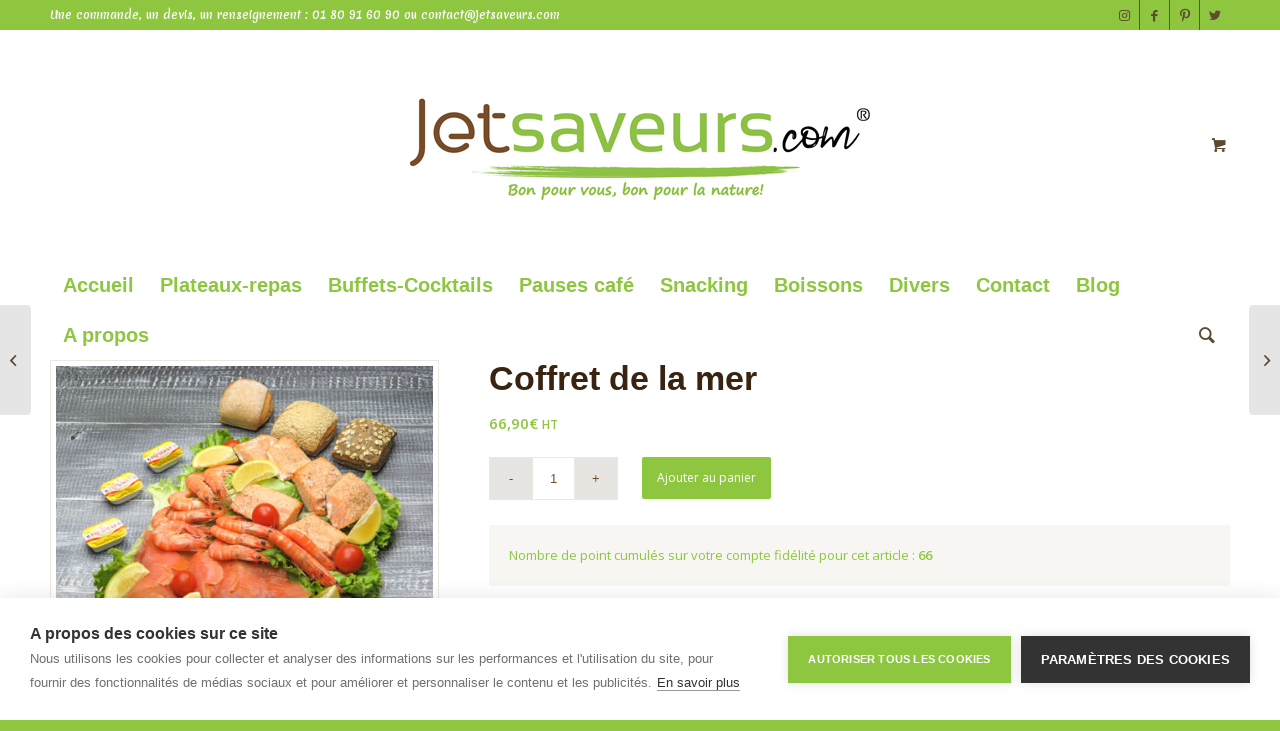

--- FILE ---
content_type: text/html; charset=UTF-8
request_url: https://jetsaveurs.com/produit/coffret-de-la-mer/
body_size: 70693
content:
<!DOCTYPE html>
<html lang="fr-FR" class="html_stretched responsive av-preloader-disabled  html_header_top html_logo_center html_bottom_nav_header html_menu_right html_custom html_header_sticky html_header_shrinking html_header_topbar_active html_mobile_menu_phone html_header_searchicon html_content_align_center html_header_unstick_top html_header_stretch_disabled html_minimal_header html_elegant-blog html_modern-blog html_av-submenu-hidden html_av-submenu-display-click html_av-overlay-side html_av-overlay-side-classic html_av-submenu-clone html_entry_id_28 html_cart_at_menu av-cookies-no-cookie-consent av-no-preview av-custom-lightbox html_text_menu_active av-mobile-menu-switch-default">
<head>
<meta charset="UTF-8" />


<!-- mobile setting -->
<meta name="viewport" content="width=device-width, initial-scale=1">

<!-- Scripts/CSS and wp_head hook -->
<script>window.cookiehub_wordpress = {};</script><meta name='robots' content='index, follow, max-image-preview:large, max-snippet:-1, max-video-preview:-1' />
	<style>img:is([sizes="auto" i], [sizes^="auto," i]) { contain-intrinsic-size: 3000px 1500px }</style>
	






<style>







	/*a.cart-contents{display:none !important;}*/







	







	#byconsolewooodt_delivery_type_field{display:none !important;}







	







.loading_image_contanier{background-color: #ececec47;width: 100%;height: 500px;position: absolute;}







.loading_image_contanier img{margin: 0 auto;display: block;margin-top: 15%;}







#byconsolewooodt_delivery_date_alternate_field{display:none;}







.loading_image_contanier_for_widget{background-color: #ececec47;position: absolute;width: 22%;height: 295px;padding: 20px;}







.loading_image_contanier_for_widget img{margin: 0 auto;display: block;margin-top: 50%;width: 20%;}







.byconsole_cart_content1{display:none;}







.byconsole_cart_content2{display:none;}














.ui-timepicker-wrapper{min-width:150px !important; text-align:center !important;}







#byconsolewooodt_delivery_type_field .woocommerce-input-wrapper{clear: both;display: block;}







#byconsolewooodt_odt_show_hide_on_live_site_field{display:none;}







/****** Calender template design changed ******/







.ui-state-default, .ui-widget-content .ui-state-default, .ui-widget-header .ui-state-default{border:none !important; background:none  !important; text-align:center;}







.ui-datepicker .ui-datepicker-header {background: none;border: none;border-radius: 0px;font-size: 12px;margin: 10px 0px;}







.ui-datepicker table{border: none;background-color: 0;color: 0; font-size: 12px !important;}







.ui-state-default, .ui-widget-content .ui-state-default, .ui-widget-header .ui-state-default{color:0 !important; font-size: 12px;padding: 11px;}







.ui-datepicker{background: 0 !important;}







.ui-state-highlight, .ui-widget-content .ui-state-highlight, .ui-widget-header .ui-state-highlight{background-color: 0 !important;}







/* .ui-datepicker .ui-datepicker-prev{top:0px !important; right:0px !important;height: 35px !important;width: 35px !important;}



.ui-datepicker .ui-datepicker-next{top:0px !important; right:0px !important;height: 35px !important;width: 35px !important;}







.ui-datepicker-prev span, .ui-datepicker-next span {



    background-image: none !important;



	    margin-left: -5px !important;



}







.ui-datepicker-prev span.ui-icon {



    width: 12px;



    height: 16px;



    display: block;



    text-indent: 0;



    overflow: hidden;



    background-repeat: no-repeat;



}







.ui-datepicker-prev span:before {



    content: "\f104";



    font-family: FontAwesome;



    position: relative;



	color:0;



	font-size:16px;



}







.ui-datepicker-prev:hover {



    color: #000;



	background-image: none !important;



	cursor:pointer;



}



.ui-datepicker-next span.ui-icon {



    width: 12px;



    height: 16px;



    display: block;



    text-indent: 0;



    overflow: hidden;



    background-repeat: no-repeat;



	text-align: center;



}







.ui-datepicker-next span:before {



    content: "\f105";



    font-family: FontAwesome;



    position: relative;



	color:0;



	font-size:16px;



}







.ui-datepicker-next:hover {



    color: #000;



	background-image: none !important;



	cursor:pointer;



} */







.ui-state-hover{background: none !important;}







.ui-datepicker .ui-datepicker-title{line-height: 30px;color:0;}







#byconsolewooodt_time_slot_delivery_charges_field{display:none;}

#ui-datepicker-div{width:auto !important; z-index:999999 !important;}
.ui-datepicker table{border: 1px solid !important;}

</style>








<!-- Google Tag Manager for WordPress by gtm4wp.com -->
<script data-cfasync="false" data-pagespeed-no-defer>
	var gtm4wp_datalayer_name = "dataLayer";
	var dataLayer = dataLayer || [];
</script>
<!-- End Google Tag Manager for WordPress by gtm4wp.com --><style type="text/css">@font-face { font-family: 'star'; src: url('https://jetsaveurs.com/wp-content/plugins/woocommerce/assets/fonts/star.eot'); src: url('https://jetsaveurs.com/wp-content/plugins/woocommerce/assets/fonts/star.eot?#iefix') format('embedded-opentype'), 	  url('https://jetsaveurs.com/wp-content/plugins/woocommerce/assets/fonts/star.woff') format('woff'), 	  url('https://jetsaveurs.com/wp-content/plugins/woocommerce/assets/fonts/star.ttf') format('truetype'), 	  url('https://jetsaveurs.com/wp-content/plugins/woocommerce/assets/fonts/star.svg#star') format('svg'); font-weight: normal; font-style: normal;  } @font-face { font-family: 'WooCommerce'; src: url('https://jetsaveurs.com/wp-content/plugins/woocommerce/assets/fonts/WooCommerce.eot'); src: url('https://jetsaveurs.com/wp-content/plugins/woocommerce/assets/fonts/WooCommerce.eot?#iefix') format('embedded-opentype'), 	  url('https://jetsaveurs.com/wp-content/plugins/woocommerce/assets/fonts/WooCommerce.woff') format('woff'), 	  url('https://jetsaveurs.com/wp-content/plugins/woocommerce/assets/fonts/WooCommerce.ttf') format('truetype'), 	  url('https://jetsaveurs.com/wp-content/plugins/woocommerce/assets/fonts/WooCommerce.svg#WooCommerce') format('svg'); font-weight: normal; font-style: normal;  } </style>
	<!-- This site is optimized with the Yoast SEO Premium plugin v26.8 (Yoast SEO v26.8) - https://yoast.com/product/yoast-seo-premium-wordpress/ -->
	<title>Coffret de la mer - Jetsaveurs.com</title>
<link data-rocket-prefetch href="https://www.googletagmanager.com" rel="dns-prefetch">
<link data-rocket-prefetch href="https://chimpstatic.com" rel="dns-prefetch">
<link data-rocket-prefetch href="https://cookiehub.net" rel="dns-prefetch">
<link data-rocket-prefetch href="https://fonts.googleapis.com" rel="dns-prefetch">
<link crossorigin data-rocket-preload as="font" href="https://jetsaveurs.com/wp-content/themes/enfold-old/config-templatebuilder/avia-template-builder/assets/fonts/entypo-fontello.woff2" rel="preload">
<link crossorigin data-rocket-preload as="font" href="https://www.jetsaveurs.com/wp-content/uploads/avia_fonts/type_fonts/amatic-sc/amaticsc-bold.ttf" rel="preload"><link rel="preload" data-rocket-preload as="image" href="https://jetsaveurs.com/wp-content/uploads/2020/02/coffret-de-la-mer.jpg" imagesrcset="https://jetsaveurs.com/wp-content/uploads/2020/02/coffret-de-la-mer.jpg 450w, https://jetsaveurs.com/wp-content/uploads/2020/02/coffret-de-la-mer-300x300.jpg 300w, https://jetsaveurs.com/wp-content/uploads/2020/02/coffret-de-la-mer-100x100.jpg 100w, https://jetsaveurs.com/wp-content/uploads/2020/02/coffret-de-la-mer-80x80.jpg 80w, https://jetsaveurs.com/wp-content/uploads/2020/02/coffret-de-la-mer-36x36.jpg 36w, https://jetsaveurs.com/wp-content/uploads/2020/02/coffret-de-la-mer-180x180.jpg 180w" imagesizes="(max-width: 450px) 100vw, 450px" fetchpriority="high">
	<link rel="canonical" href="https://jetsaveurs.com/produit/coffret-de-la-mer/" />
	<meta property="og:locale" content="fr_FR" />
	<meta property="og:type" content="article" />
	<meta property="og:title" content="Coffret de la mer" />
	<meta property="og:description" content="Coffret comprenant des crevettes fraîches (environ 12 pièces), pavés de Saumon (environ 6 pièces coupées en deux), Saumon fumé en tranches (environ 6 à 8 tranches) Accompagné de 10 mini-pains et 10 mini-beurres Pour 5 personnes environ" />
	<meta property="og:url" content="https://jetsaveurs.com/produit/coffret-de-la-mer/" />
	<meta property="og:site_name" content="Jetsaveurs.com" />
	<meta property="article:modified_time" content="2026-01-08T06:35:06+00:00" />
	<meta property="og:image" content="https://jetsaveurs.com/wp-content/uploads/2020/02/coffret-de-la-mer.jpg" />
	<meta property="og:image:width" content="450" />
	<meta property="og:image:height" content="450" />
	<meta property="og:image:type" content="image/jpeg" />
	<meta name="twitter:card" content="summary_large_image" />
	<script type="application/ld+json" class="yoast-schema-graph">{"@context":"https://schema.org","@graph":[{"@type":"WebPage","@id":"https://jetsaveurs.com/produit/coffret-de-la-mer/","url":"https://jetsaveurs.com/produit/coffret-de-la-mer/","name":"Coffret de la mer - Jetsaveurs.com","isPartOf":{"@id":"https://jetsaveurs.com/#website"},"primaryImageOfPage":{"@id":"https://jetsaveurs.com/produit/coffret-de-la-mer/#primaryimage"},"image":{"@id":"https://jetsaveurs.com/produit/coffret-de-la-mer/#primaryimage"},"thumbnailUrl":"https://jetsaveurs.com/wp-content/uploads/2020/02/coffret-de-la-mer.jpg","datePublished":"2020-02-24T15:29:47+00:00","dateModified":"2026-01-08T06:35:06+00:00","breadcrumb":{"@id":"https://jetsaveurs.com/produit/coffret-de-la-mer/#breadcrumb"},"inLanguage":"fr-FR","potentialAction":[{"@type":"ReadAction","target":["https://jetsaveurs.com/produit/coffret-de-la-mer/"]}]},{"@type":"ImageObject","inLanguage":"fr-FR","@id":"https://jetsaveurs.com/produit/coffret-de-la-mer/#primaryimage","url":"https://jetsaveurs.com/wp-content/uploads/2020/02/coffret-de-la-mer.jpg","contentUrl":"https://jetsaveurs.com/wp-content/uploads/2020/02/coffret-de-la-mer.jpg","width":450,"height":450,"caption":"coffret-de-la-mer"},{"@type":"BreadcrumbList","@id":"https://jetsaveurs.com/produit/coffret-de-la-mer/#breadcrumb","itemListElement":[{"@type":"ListItem","position":1,"name":"Accueil","item":"https://jetsaveurs.com/traiteur-entreprise-paris/"},{"@type":"ListItem","position":2,"name":"Shop","item":"https://jetsaveurs.com/shop/"},{"@type":"ListItem","position":3,"name":"Coffret de la mer"}]},{"@type":"WebSite","@id":"https://jetsaveurs.com/#website","url":"https://jetsaveurs.com/","name":"Jetsaveurs.com","description":"Livraison de plateaux-repas, buffets, cocktails, snacking, petits-déjeuners sur Paris et région Parisienne.","publisher":{"@id":"https://jetsaveurs.com/#organization"},"potentialAction":[{"@type":"SearchAction","target":{"@type":"EntryPoint","urlTemplate":"https://jetsaveurs.com/?s={search_term_string}"},"query-input":{"@type":"PropertyValueSpecification","valueRequired":true,"valueName":"search_term_string"}}],"inLanguage":"fr-FR"},{"@type":"Organization","@id":"https://jetsaveurs.com/#organization","name":"Jetsaveurs.com","url":"https://jetsaveurs.com/","logo":{"@type":"ImageObject","inLanguage":"fr-FR","@id":"https://jetsaveurs.com/#/schema/logo/image/","url":"https://jetsaveurs.com/wp-content/uploads/2020/03/logo-jetsaveurs-v5.jpg","contentUrl":"https://jetsaveurs.com/wp-content/uploads/2020/03/logo-jetsaveurs-v5.jpg","width":500,"height":230,"caption":"Jetsaveurs.com"},"image":{"@id":"https://jetsaveurs.com/#/schema/logo/image/"}}]}</script>
	<!-- / Yoast SEO Premium plugin. -->



<link rel="alternate" type="application/rss+xml" title="Jetsaveurs.com &raquo; Flux" href="https://jetsaveurs.com/feed/" />
<link rel="alternate" type="application/rss+xml" title="Jetsaveurs.com &raquo; Flux des commentaires" href="https://jetsaveurs.com/comments/feed/" />

<!-- google webfont font replacement -->

			<script type='text/javascript'>

				(function() {

					/*	check if webfonts are disabled by user setting via cookie - or user must opt in.	*/
					var html = document.getElementsByTagName('html')[0];
					var cookie_check = html.className.indexOf('av-cookies-needs-opt-in') >= 0 || html.className.indexOf('av-cookies-can-opt-out') >= 0;
					var allow_continue = true;
					var silent_accept_cookie = html.className.indexOf('av-cookies-user-silent-accept') >= 0;

					if( cookie_check && ! silent_accept_cookie )
					{
						if( ! document.cookie.match(/aviaCookieConsent/) || html.className.indexOf('av-cookies-session-refused') >= 0 )
						{
							allow_continue = false;
						}
						else
						{
							if( ! document.cookie.match(/aviaPrivacyRefuseCookiesHideBar/) )
							{
								allow_continue = false;
							}
							else if( ! document.cookie.match(/aviaPrivacyEssentialCookiesEnabled/) )
							{
								allow_continue = false;
							}
							else if( document.cookie.match(/aviaPrivacyGoogleWebfontsDisabled/) )
							{
								allow_continue = false;
							}
						}
					}

					if( allow_continue )
					{
						var f = document.createElement('link');

						f.type 	= 'text/css';
						f.rel 	= 'stylesheet';
						f.href 	= '//fonts.googleapis.com/css?family=Open+Sans:400,600%7CMerienda:400,700&display=auto';
						f.id 	= 'avia-google-webfont';

						document.getElementsByTagName('head')[0].appendChild(f);
					}
				})();

			</script>
			<link data-minify="1" rel='stylesheet' id='acfwf-wc-cart-block-integration-css' href='https://jetsaveurs.com/wp-content/cache/min/1/wp-content/plugins/advanced-coupons-for-woocommerce-free/dist/assets/index-467dde24.css?ver=1769622460' type='text/css' media='all' />
<link data-minify="1" rel='stylesheet' id='lws-wr-blocks-blocks-integration-css' href='https://jetsaveurs.com/wp-content/cache/min/1/wp-content/plugins/woorewards/build/style-index.css?ver=1769622460' type='text/css' media='all' />
<link data-minify="1" rel='stylesheet' id='acfwf-wc-checkout-block-integration-css' href='https://jetsaveurs.com/wp-content/cache/min/1/wp-content/plugins/advanced-coupons-for-woocommerce-free/dist/assets/index-2a7d8588.css?ver=1769622460' type='text/css' media='all' />
<link rel='stylesheet' id='lws-global-css' href='https://jetsaveurs.com/wp-content/plugins/woorewards/assets/lws-adminpanel/styling/css/lws.min.css?ver=5.6.7' type='text/css' media='all' />
<style id='wp-emoji-styles-inline-css' type='text/css'>

	img.wp-smiley, img.emoji {
		display: inline !important;
		border: none !important;
		box-shadow: none !important;
		height: 1em !important;
		width: 1em !important;
		margin: 0 0.07em !important;
		vertical-align: -0.1em !important;
		background: none !important;
		padding: 0 !important;
	}
</style>
<link data-minify="1" rel='stylesheet' id='wp-block-library-css' href='https://jetsaveurs.com/wp-content/cache/min/1/wp-includes/css/dist/block-library/style.css?ver=1769622460' type='text/css' media='all' />
<link data-minify="1" rel='stylesheet' id='acfw-blocks-frontend-css' href='https://jetsaveurs.com/wp-content/cache/min/1/wp-content/plugins/advanced-coupons-for-woocommerce-free/css/acfw-blocks-frontend.css?ver=1769622460' type='text/css' media='all' />
<style id='global-styles-inline-css' type='text/css'>
:root{--wp--preset--aspect-ratio--square: 1;--wp--preset--aspect-ratio--4-3: 4/3;--wp--preset--aspect-ratio--3-4: 3/4;--wp--preset--aspect-ratio--3-2: 3/2;--wp--preset--aspect-ratio--2-3: 2/3;--wp--preset--aspect-ratio--16-9: 16/9;--wp--preset--aspect-ratio--9-16: 9/16;--wp--preset--color--black: #000000;--wp--preset--color--cyan-bluish-gray: #abb8c3;--wp--preset--color--white: #ffffff;--wp--preset--color--pale-pink: #f78da7;--wp--preset--color--vivid-red: #cf2e2e;--wp--preset--color--luminous-vivid-orange: #ff6900;--wp--preset--color--luminous-vivid-amber: #fcb900;--wp--preset--color--light-green-cyan: #7bdcb5;--wp--preset--color--vivid-green-cyan: #00d084;--wp--preset--color--pale-cyan-blue: #8ed1fc;--wp--preset--color--vivid-cyan-blue: #0693e3;--wp--preset--color--vivid-purple: #9b51e0;--wp--preset--color--metallic-red: #b02b2c;--wp--preset--color--maximum-yellow-red: #edae44;--wp--preset--color--yellow-sun: #eeee22;--wp--preset--color--palm-leaf: #83a846;--wp--preset--color--aero: #7bb0e7;--wp--preset--color--old-lavender: #745f7e;--wp--preset--color--steel-teal: #5f8789;--wp--preset--color--raspberry-pink: #d65799;--wp--preset--color--medium-turquoise: #4ecac2;--wp--preset--gradient--vivid-cyan-blue-to-vivid-purple: linear-gradient(135deg,rgba(6,147,227,1) 0%,rgb(155,81,224) 100%);--wp--preset--gradient--light-green-cyan-to-vivid-green-cyan: linear-gradient(135deg,rgb(122,220,180) 0%,rgb(0,208,130) 100%);--wp--preset--gradient--luminous-vivid-amber-to-luminous-vivid-orange: linear-gradient(135deg,rgba(252,185,0,1) 0%,rgba(255,105,0,1) 100%);--wp--preset--gradient--luminous-vivid-orange-to-vivid-red: linear-gradient(135deg,rgba(255,105,0,1) 0%,rgb(207,46,46) 100%);--wp--preset--gradient--very-light-gray-to-cyan-bluish-gray: linear-gradient(135deg,rgb(238,238,238) 0%,rgb(169,184,195) 100%);--wp--preset--gradient--cool-to-warm-spectrum: linear-gradient(135deg,rgb(74,234,220) 0%,rgb(151,120,209) 20%,rgb(207,42,186) 40%,rgb(238,44,130) 60%,rgb(251,105,98) 80%,rgb(254,248,76) 100%);--wp--preset--gradient--blush-light-purple: linear-gradient(135deg,rgb(255,206,236) 0%,rgb(152,150,240) 100%);--wp--preset--gradient--blush-bordeaux: linear-gradient(135deg,rgb(254,205,165) 0%,rgb(254,45,45) 50%,rgb(107,0,62) 100%);--wp--preset--gradient--luminous-dusk: linear-gradient(135deg,rgb(255,203,112) 0%,rgb(199,81,192) 50%,rgb(65,88,208) 100%);--wp--preset--gradient--pale-ocean: linear-gradient(135deg,rgb(255,245,203) 0%,rgb(182,227,212) 50%,rgb(51,167,181) 100%);--wp--preset--gradient--electric-grass: linear-gradient(135deg,rgb(202,248,128) 0%,rgb(113,206,126) 100%);--wp--preset--gradient--midnight: linear-gradient(135deg,rgb(2,3,129) 0%,rgb(40,116,252) 100%);--wp--preset--font-size--small: 1rem;--wp--preset--font-size--medium: 1.125rem;--wp--preset--font-size--large: 1.75rem;--wp--preset--font-size--x-large: clamp(1.75rem, 3vw, 2.25rem);--wp--preset--spacing--20: 0.44rem;--wp--preset--spacing--30: 0.67rem;--wp--preset--spacing--40: 1rem;--wp--preset--spacing--50: 1.5rem;--wp--preset--spacing--60: 2.25rem;--wp--preset--spacing--70: 3.38rem;--wp--preset--spacing--80: 5.06rem;--wp--preset--shadow--natural: 6px 6px 9px rgba(0, 0, 0, 0.2);--wp--preset--shadow--deep: 12px 12px 50px rgba(0, 0, 0, 0.4);--wp--preset--shadow--sharp: 6px 6px 0px rgba(0, 0, 0, 0.2);--wp--preset--shadow--outlined: 6px 6px 0px -3px rgba(255, 255, 255, 1), 6px 6px rgba(0, 0, 0, 1);--wp--preset--shadow--crisp: 6px 6px 0px rgba(0, 0, 0, 1);}:root { --wp--style--global--content-size: 800px;--wp--style--global--wide-size: 1130px; }:where(body) { margin: 0; }.wp-site-blocks > .alignleft { float: left; margin-right: 2em; }.wp-site-blocks > .alignright { float: right; margin-left: 2em; }.wp-site-blocks > .aligncenter { justify-content: center; margin-left: auto; margin-right: auto; }:where(.is-layout-flex){gap: 0.5em;}:where(.is-layout-grid){gap: 0.5em;}.is-layout-flow > .alignleft{float: left;margin-inline-start: 0;margin-inline-end: 2em;}.is-layout-flow > .alignright{float: right;margin-inline-start: 2em;margin-inline-end: 0;}.is-layout-flow > .aligncenter{margin-left: auto !important;margin-right: auto !important;}.is-layout-constrained > .alignleft{float: left;margin-inline-start: 0;margin-inline-end: 2em;}.is-layout-constrained > .alignright{float: right;margin-inline-start: 2em;margin-inline-end: 0;}.is-layout-constrained > .aligncenter{margin-left: auto !important;margin-right: auto !important;}.is-layout-constrained > :where(:not(.alignleft):not(.alignright):not(.alignfull)){max-width: var(--wp--style--global--content-size);margin-left: auto !important;margin-right: auto !important;}.is-layout-constrained > .alignwide{max-width: var(--wp--style--global--wide-size);}body .is-layout-flex{display: flex;}.is-layout-flex{flex-wrap: wrap;align-items: center;}.is-layout-flex > :is(*, div){margin: 0;}body .is-layout-grid{display: grid;}.is-layout-grid > :is(*, div){margin: 0;}body{padding-top: 0px;padding-right: 0px;padding-bottom: 0px;padding-left: 0px;}a:where(:not(.wp-element-button)){text-decoration: underline;}:root :where(.wp-element-button, .wp-block-button__link){background-color: #32373c;border-width: 0;color: #fff;font-family: inherit;font-size: inherit;line-height: inherit;padding: calc(0.667em + 2px) calc(1.333em + 2px);text-decoration: none;}.has-black-color{color: var(--wp--preset--color--black) !important;}.has-cyan-bluish-gray-color{color: var(--wp--preset--color--cyan-bluish-gray) !important;}.has-white-color{color: var(--wp--preset--color--white) !important;}.has-pale-pink-color{color: var(--wp--preset--color--pale-pink) !important;}.has-vivid-red-color{color: var(--wp--preset--color--vivid-red) !important;}.has-luminous-vivid-orange-color{color: var(--wp--preset--color--luminous-vivid-orange) !important;}.has-luminous-vivid-amber-color{color: var(--wp--preset--color--luminous-vivid-amber) !important;}.has-light-green-cyan-color{color: var(--wp--preset--color--light-green-cyan) !important;}.has-vivid-green-cyan-color{color: var(--wp--preset--color--vivid-green-cyan) !important;}.has-pale-cyan-blue-color{color: var(--wp--preset--color--pale-cyan-blue) !important;}.has-vivid-cyan-blue-color{color: var(--wp--preset--color--vivid-cyan-blue) !important;}.has-vivid-purple-color{color: var(--wp--preset--color--vivid-purple) !important;}.has-metallic-red-color{color: var(--wp--preset--color--metallic-red) !important;}.has-maximum-yellow-red-color{color: var(--wp--preset--color--maximum-yellow-red) !important;}.has-yellow-sun-color{color: var(--wp--preset--color--yellow-sun) !important;}.has-palm-leaf-color{color: var(--wp--preset--color--palm-leaf) !important;}.has-aero-color{color: var(--wp--preset--color--aero) !important;}.has-old-lavender-color{color: var(--wp--preset--color--old-lavender) !important;}.has-steel-teal-color{color: var(--wp--preset--color--steel-teal) !important;}.has-raspberry-pink-color{color: var(--wp--preset--color--raspberry-pink) !important;}.has-medium-turquoise-color{color: var(--wp--preset--color--medium-turquoise) !important;}.has-black-background-color{background-color: var(--wp--preset--color--black) !important;}.has-cyan-bluish-gray-background-color{background-color: var(--wp--preset--color--cyan-bluish-gray) !important;}.has-white-background-color{background-color: var(--wp--preset--color--white) !important;}.has-pale-pink-background-color{background-color: var(--wp--preset--color--pale-pink) !important;}.has-vivid-red-background-color{background-color: var(--wp--preset--color--vivid-red) !important;}.has-luminous-vivid-orange-background-color{background-color: var(--wp--preset--color--luminous-vivid-orange) !important;}.has-luminous-vivid-amber-background-color{background-color: var(--wp--preset--color--luminous-vivid-amber) !important;}.has-light-green-cyan-background-color{background-color: var(--wp--preset--color--light-green-cyan) !important;}.has-vivid-green-cyan-background-color{background-color: var(--wp--preset--color--vivid-green-cyan) !important;}.has-pale-cyan-blue-background-color{background-color: var(--wp--preset--color--pale-cyan-blue) !important;}.has-vivid-cyan-blue-background-color{background-color: var(--wp--preset--color--vivid-cyan-blue) !important;}.has-vivid-purple-background-color{background-color: var(--wp--preset--color--vivid-purple) !important;}.has-metallic-red-background-color{background-color: var(--wp--preset--color--metallic-red) !important;}.has-maximum-yellow-red-background-color{background-color: var(--wp--preset--color--maximum-yellow-red) !important;}.has-yellow-sun-background-color{background-color: var(--wp--preset--color--yellow-sun) !important;}.has-palm-leaf-background-color{background-color: var(--wp--preset--color--palm-leaf) !important;}.has-aero-background-color{background-color: var(--wp--preset--color--aero) !important;}.has-old-lavender-background-color{background-color: var(--wp--preset--color--old-lavender) !important;}.has-steel-teal-background-color{background-color: var(--wp--preset--color--steel-teal) !important;}.has-raspberry-pink-background-color{background-color: var(--wp--preset--color--raspberry-pink) !important;}.has-medium-turquoise-background-color{background-color: var(--wp--preset--color--medium-turquoise) !important;}.has-black-border-color{border-color: var(--wp--preset--color--black) !important;}.has-cyan-bluish-gray-border-color{border-color: var(--wp--preset--color--cyan-bluish-gray) !important;}.has-white-border-color{border-color: var(--wp--preset--color--white) !important;}.has-pale-pink-border-color{border-color: var(--wp--preset--color--pale-pink) !important;}.has-vivid-red-border-color{border-color: var(--wp--preset--color--vivid-red) !important;}.has-luminous-vivid-orange-border-color{border-color: var(--wp--preset--color--luminous-vivid-orange) !important;}.has-luminous-vivid-amber-border-color{border-color: var(--wp--preset--color--luminous-vivid-amber) !important;}.has-light-green-cyan-border-color{border-color: var(--wp--preset--color--light-green-cyan) !important;}.has-vivid-green-cyan-border-color{border-color: var(--wp--preset--color--vivid-green-cyan) !important;}.has-pale-cyan-blue-border-color{border-color: var(--wp--preset--color--pale-cyan-blue) !important;}.has-vivid-cyan-blue-border-color{border-color: var(--wp--preset--color--vivid-cyan-blue) !important;}.has-vivid-purple-border-color{border-color: var(--wp--preset--color--vivid-purple) !important;}.has-metallic-red-border-color{border-color: var(--wp--preset--color--metallic-red) !important;}.has-maximum-yellow-red-border-color{border-color: var(--wp--preset--color--maximum-yellow-red) !important;}.has-yellow-sun-border-color{border-color: var(--wp--preset--color--yellow-sun) !important;}.has-palm-leaf-border-color{border-color: var(--wp--preset--color--palm-leaf) !important;}.has-aero-border-color{border-color: var(--wp--preset--color--aero) !important;}.has-old-lavender-border-color{border-color: var(--wp--preset--color--old-lavender) !important;}.has-steel-teal-border-color{border-color: var(--wp--preset--color--steel-teal) !important;}.has-raspberry-pink-border-color{border-color: var(--wp--preset--color--raspberry-pink) !important;}.has-medium-turquoise-border-color{border-color: var(--wp--preset--color--medium-turquoise) !important;}.has-vivid-cyan-blue-to-vivid-purple-gradient-background{background: var(--wp--preset--gradient--vivid-cyan-blue-to-vivid-purple) !important;}.has-light-green-cyan-to-vivid-green-cyan-gradient-background{background: var(--wp--preset--gradient--light-green-cyan-to-vivid-green-cyan) !important;}.has-luminous-vivid-amber-to-luminous-vivid-orange-gradient-background{background: var(--wp--preset--gradient--luminous-vivid-amber-to-luminous-vivid-orange) !important;}.has-luminous-vivid-orange-to-vivid-red-gradient-background{background: var(--wp--preset--gradient--luminous-vivid-orange-to-vivid-red) !important;}.has-very-light-gray-to-cyan-bluish-gray-gradient-background{background: var(--wp--preset--gradient--very-light-gray-to-cyan-bluish-gray) !important;}.has-cool-to-warm-spectrum-gradient-background{background: var(--wp--preset--gradient--cool-to-warm-spectrum) !important;}.has-blush-light-purple-gradient-background{background: var(--wp--preset--gradient--blush-light-purple) !important;}.has-blush-bordeaux-gradient-background{background: var(--wp--preset--gradient--blush-bordeaux) !important;}.has-luminous-dusk-gradient-background{background: var(--wp--preset--gradient--luminous-dusk) !important;}.has-pale-ocean-gradient-background{background: var(--wp--preset--gradient--pale-ocean) !important;}.has-electric-grass-gradient-background{background: var(--wp--preset--gradient--electric-grass) !important;}.has-midnight-gradient-background{background: var(--wp--preset--gradient--midnight) !important;}.has-small-font-size{font-size: var(--wp--preset--font-size--small) !important;}.has-medium-font-size{font-size: var(--wp--preset--font-size--medium) !important;}.has-large-font-size{font-size: var(--wp--preset--font-size--large) !important;}.has-x-large-font-size{font-size: var(--wp--preset--font-size--x-large) !important;}
:where(.wp-block-post-template.is-layout-flex){gap: 1.25em;}:where(.wp-block-post-template.is-layout-grid){gap: 1.25em;}
:where(.wp-block-columns.is-layout-flex){gap: 2em;}:where(.wp-block-columns.is-layout-grid){gap: 2em;}
:root :where(.wp-block-pullquote){font-size: 1.5em;line-height: 1.6;}
</style>
<link data-minify="1" rel='stylesheet' id='byconsolewooodt_stylesheet-css' href='https://jetsaveurs.com/wp-content/cache/min/1/wp-content/plugins/ByConsoleWooODTExtended___1.2.1/css/style.css?ver=1769622460' type='text/css' media='all' />
<link rel='stylesheet' id='byconsolewooodt_stylesheet_2-css' href='https://jetsaveurs.com/wp-content/cache/background-css/1/jetsaveurs.com/wp-content/plugins/ByConsoleWooODTExtended___1.2.1/css/jquery-ui.min.css?ver=6.8.3&wpr_t=1769805290' type='text/css' media='all' />
<link rel='stylesheet' id='byconsolewooodt_stylesheet_3-css' href='https://jetsaveurs.com/wp-content/cache/background-css/1/jetsaveurs.com/wp-content/plugins/ByConsoleWooODTExtended___1.2.1/css/jquery-ui.theme.min.css?ver=6.8.3&wpr_t=1769805290' type='text/css' media='all' />
<link rel='stylesheet' id='byconsolewooodt_stylesheet_4-css' href='https://jetsaveurs.com/wp-content/plugins/ByConsoleWooODTExtended___1.2.1/css/jquery-ui.structure.min.css?ver=6.8.3' type='text/css' media='all' />
<link data-minify="1" rel='stylesheet' id='byconsolewooodt_stylesheet_5-css' href='https://jetsaveurs.com/wp-content/cache/min/1/wp-content/plugins/ByConsoleWooODTExtended___1.2.1/css/jquery.timepicker.css?ver=1769622460' type='text/css' media='all' />
<link data-minify="1" rel='stylesheet' id='pofw_product_options-css' href='https://jetsaveurs.com/wp-content/cache/min/1/wp-content/plugins/product-options-for-woocommerce/view/frontend/web/product/main.css?ver=1769622611' type='text/css' media='all' />
<link data-minify="1" rel='stylesheet' id='woof-css' href='https://jetsaveurs.com/wp-content/cache/background-css/1/jetsaveurs.com/wp-content/cache/min/1/wp-content/plugins/woocommerce-products-filter/css/front.css?ver=1769622460&wpr_t=1769805290' type='text/css' media='all' />
<style id='woof-inline-css' type='text/css'>

.woof_products_top_panel li span, .woof_products_top_panel2 li span{background: var(--wpr-bg-0c890d57-4e0c-4a40-ab67-b226f6da370d);background-size: 14px 14px;background-repeat: no-repeat;background-position: right;}
.woof_edit_view{
                    display: none;
                }

</style>
<link rel='stylesheet' id='chosen-drop-down-css' href='https://jetsaveurs.com/wp-content/cache/background-css/1/jetsaveurs.com/wp-content/plugins/woocommerce-products-filter/js/chosen/chosen.min.css?ver=1.3.7.4&wpr_t=1769805290' type='text/css' media='all' />
<link data-minify="1" rel='stylesheet' id='woof_by_author_html_items-css' href='https://jetsaveurs.com/wp-content/cache/min/1/wp-content/plugins/woocommerce-products-filter/ext/by_author/css/by_author.css?ver=1769622460' type='text/css' media='all' />
<link data-minify="1" rel='stylesheet' id='woof_by_instock_html_items-css' href='https://jetsaveurs.com/wp-content/cache/min/1/wp-content/plugins/woocommerce-products-filter/ext/by_instock/css/by_instock.css?ver=1769622460' type='text/css' media='all' />
<link data-minify="1" rel='stylesheet' id='woof_by_onsales_html_items-css' href='https://jetsaveurs.com/wp-content/cache/min/1/wp-content/plugins/woocommerce-products-filter/ext/by_onsales/css/by_onsales.css?ver=1769622460' type='text/css' media='all' />
<link data-minify="1" rel='stylesheet' id='woof_by_text_html_items-css' href='https://jetsaveurs.com/wp-content/cache/background-css/1/jetsaveurs.com/wp-content/cache/min/1/wp-content/plugins/woocommerce-products-filter/ext/by_text/assets/css/front.css?ver=1769622460&wpr_t=1769805290' type='text/css' media='all' />
<link data-minify="1" rel='stylesheet' id='woof_label_html_items-css' href='https://jetsaveurs.com/wp-content/cache/min/1/wp-content/plugins/woocommerce-products-filter/ext/label/css/html_types/label.css?ver=1769622460' type='text/css' media='all' />
<link data-minify="1" rel='stylesheet' id='woof_select_radio_check_html_items-css' href='https://jetsaveurs.com/wp-content/cache/background-css/1/jetsaveurs.com/wp-content/cache/min/1/wp-content/plugins/woocommerce-products-filter/ext/select_radio_check/css/html_types/select_radio_check.css?ver=1769622460&wpr_t=1769805290' type='text/css' media='all' />
<link data-minify="1" rel='stylesheet' id='woof_sd_html_items_checkbox-css' href='https://jetsaveurs.com/wp-content/cache/min/1/wp-content/plugins/woocommerce-products-filter/ext/smart_designer/css/elements/checkbox.css?ver=1769622460' type='text/css' media='all' />
<link data-minify="1" rel='stylesheet' id='woof_sd_html_items_radio-css' href='https://jetsaveurs.com/wp-content/cache/min/1/wp-content/plugins/woocommerce-products-filter/ext/smart_designer/css/elements/radio.css?ver=1769622460' type='text/css' media='all' />
<link data-minify="1" rel='stylesheet' id='woof_sd_html_items_switcher-css' href='https://jetsaveurs.com/wp-content/cache/min/1/wp-content/plugins/woocommerce-products-filter/ext/smart_designer/css/elements/switcher.css?ver=1769622460' type='text/css' media='all' />
<link data-minify="1" rel='stylesheet' id='woof_sd_html_items_color-css' href='https://jetsaveurs.com/wp-content/cache/min/1/wp-content/plugins/woocommerce-products-filter/ext/smart_designer/css/elements/color.css?ver=1769622460' type='text/css' media='all' />
<link data-minify="1" rel='stylesheet' id='woof_sd_html_items_tooltip-css' href='https://jetsaveurs.com/wp-content/cache/min/1/wp-content/plugins/woocommerce-products-filter/ext/smart_designer/css/tooltip.css?ver=1769622460' type='text/css' media='all' />
<link data-minify="1" rel='stylesheet' id='woof_sd_html_items_front-css' href='https://jetsaveurs.com/wp-content/cache/min/1/wp-content/plugins/woocommerce-products-filter/ext/smart_designer/css/front.css?ver=1769622460' type='text/css' media='all' />
<link data-minify="1" rel='stylesheet' id='woof-switcher23-css' href='https://jetsaveurs.com/wp-content/cache/min/1/wp-content/plugins/woocommerce-products-filter/css/switcher.css?ver=1769622460' type='text/css' media='all' />
<style id='woocommerce-inline-inline-css' type='text/css'>
.woocommerce form .form-row .required { visibility: visible; }
</style>
<link rel='stylesheet' id='wr-frontend-elements-css' href='https://jetsaveurs.com/wp-content/plugins/woorewards/styling/css/wr-elements.min.css?ver=5.6.0' type='text/css' media='all' />
<link data-minify="1" rel='stylesheet' id='wc-composite-css-css' href='https://jetsaveurs.com/wp-content/cache/min/1/wp-content/plugins/woocommerce-composite-products/assets/css/frontend/woocommerce.css?ver=1769622460' type='text/css' media='all' />
<link data-minify="1" rel='stylesheet' id='xoo-cp-style-css' href='https://jetsaveurs.com/wp-content/cache/min/1/wp-content/plugins/added-to-cart-popup-woocommerce/assets/css/xoo-cp-style.css?ver=1769622460' type='text/css' media='all' />
<style id='xoo-cp-style-inline-css' type='text/css'>
td.xoo-cp-pqty{
			    min-width: 120px;
			}
			.xoo-cp-container{
				max-width: 650px;
			}
			.xcp-btn{
				background-color: #a46497;
				color: #ffffff;
				font-size: 14px;
				border-radius: 14px;
				border: 1px solid #a46497;
			}
			.xcp-btn:hover{
				color: #ffffff;
			}
			td.xoo-cp-pimg{
				width: 20%;
			}
			table.xoo-cp-pdetails , table.xoo-cp-pdetails tr{
				border: 0!important;
			}
			table.xoo-cp-pdetails td{
				border-style: solid;
				border-width: 0px;
				border-color: #ebe9eb;
			}
</style>
<link data-minify="1" rel='stylesheet' id='meks_instagram-widget-styles-css' href='https://jetsaveurs.com/wp-content/cache/min/1/wp-content/plugins/meks-easy-instagram-widget/css/widget.css?ver=1769622460' type='text/css' media='all' />
<link data-minify="1" rel='stylesheet' id='tablepress-default-css' href='https://jetsaveurs.com/wp-content/cache/min/1/wp-content/plugins/tablepress/css/build/default.css?ver=1769622460' type='text/css' media='all' />
<link data-minify="1" rel='stylesheet' id='tablepress-custom-css' href='https://jetsaveurs.com/wp-content/cache/min/1/wp-content/tablepress-custom.css?ver=1769622460' type='text/css' media='all' />
<link data-minify="1" rel='stylesheet' id='wc-cp-checkout-blocks-css' href='https://jetsaveurs.com/wp-content/cache/min/1/wp-content/plugins/woocommerce-composite-products/assets/css/frontend/checkout-blocks.css?ver=1769622460' type='text/css' media='all' />
<link data-minify="1" rel='stylesheet' id='avia-merged-styles-css' href='https://jetsaveurs.com/wp-content/cache/background-css/1/jetsaveurs.com/wp-content/cache/min/1/wp-content/uploads/dynamic_avia/avia-merged-styles-ed2089ed88bfd9c8eae8bfe8712becd8---6953bc0040444.css?ver=1769622460&wpr_t=1769805290' type='text/css' media='all' />
<script src="https://jetsaveurs.com/wp-includes/js/jquery/jquery.js?ver=3.7.1" id="jquery-core-js" data-rocket-defer defer></script>
<script data-minify="1" src="https://jetsaveurs.com/wp-content/cache/min/1/wp-includes/js/jquery/jquery-migrate.js?ver=1769622460" id="jquery-migrate-js" data-rocket-defer defer></script>
<script id="woof-husky-js-extra">
var woof_husky_txt = {"ajax_url":"https:\/\/jetsaveurs.com\/wp-admin\/admin-ajax.php","plugin_uri":"https:\/\/jetsaveurs.com\/wp-content\/plugins\/woocommerce-products-filter\/ext\/by_text\/","loader":"https:\/\/jetsaveurs.com\/wp-content\/plugins\/woocommerce-products-filter\/ext\/by_text\/assets\/img\/ajax-loader.gif","not_found":"Nothing found!","prev":"Prev","next":"Next","site_link":"https:\/\/jetsaveurs.com","default_data":{"placeholder":"","behavior":"title","search_by_full_word":0,"autocomplete":1,"how_to_open_links":0,"taxonomy_compatibility":0,"sku_compatibility":0,"custom_fields":"","search_desc_variant":0,"view_text_length":10,"min_symbols":3,"max_posts":10,"image":"","notes_for_customer":"","template":"default","max_open_height":300,"page":0}};
</script>
<script data-minify="1" src="https://jetsaveurs.com/wp-content/cache/min/1/wp-content/plugins/woocommerce-products-filter/ext/by_text/assets/js/husky.js?ver=1769622460" id="woof-husky-js" data-rocket-defer defer></script>
<script data-minify="1" src="https://jetsaveurs.com/wp-content/cache/min/1/wp-includes/js/jquery/ui/core.js?ver=1769622460" id="jquery-ui-core-js" data-rocket-defer defer></script>
<script data-minify="1" src="https://jetsaveurs.com/wp-content/cache/min/1/wp-content/plugins/product-options-for-woocommerce/view/frontend/web/product/main.js?ver=1769622611" id="pofw_product_options-js" data-rocket-defer defer></script>
<script data-minify="1" src="https://jetsaveurs.com/wp-content/cache/min/1/wp-content/plugins/woocommerce/assets/js/jquery-blockui/jquery.blockUI.js?ver=1769622460" id="wc-jquery-blockui-js" defer data-wp-strategy="defer"></script>
<script id="wc-add-to-cart-js-extra">
var wc_add_to_cart_params = {"ajax_url":"\/wp-admin\/admin-ajax.php","wc_ajax_url":"\/?wc-ajax=%%endpoint%%","i18n_view_cart":"Voir le panier","cart_url":"https:\/\/jetsaveurs.com\/cart\/","is_cart":"","cart_redirect_after_add":"no"};
</script>
<script data-minify="1" src="https://jetsaveurs.com/wp-content/cache/min/1/wp-content/plugins/woocommerce/assets/js/frontend/add-to-cart.js?ver=1769622460" id="wc-add-to-cart-js" defer data-wp-strategy="defer"></script>
<script id="wc-single-product-js-extra">
var wc_single_product_params = {"i18n_required_rating_text":"Veuillez s\u00e9lectionner une note","i18n_rating_options":["1\u00a0\u00e9toile sur 5","2\u00a0\u00e9toiles sur 5","3\u00a0\u00e9toiles sur 5","4\u00a0\u00e9toiles sur 5","5\u00a0\u00e9toiles sur 5"],"i18n_product_gallery_trigger_text":"Voir la galerie d\u2019images en plein \u00e9cran","review_rating_required":"yes","flexslider":{"rtl":false,"animation":"slide","smoothHeight":true,"directionNav":false,"controlNav":"thumbnails","slideshow":false,"animationSpeed":500,"animationLoop":false,"allowOneSlide":false},"zoom_enabled":"","zoom_options":[],"photoswipe_enabled":"","photoswipe_options":{"shareEl":false,"closeOnScroll":false,"history":false,"hideAnimationDuration":0,"showAnimationDuration":0},"flexslider_enabled":""};
</script>
<script data-minify="1" src="https://jetsaveurs.com/wp-content/cache/min/1/wp-content/plugins/woocommerce/assets/js/frontend/single-product.js?ver=1769622611" id="wc-single-product-js" defer data-wp-strategy="defer"></script>
<script data-minify="1" src="https://jetsaveurs.com/wp-content/cache/min/1/wp-content/plugins/woocommerce/assets/js/js-cookie/js.cookie.js?ver=1769622460" id="wc-js-cookie-js" defer data-wp-strategy="defer"></script>
<script id="woocommerce-js-extra">
var woocommerce_params = {"ajax_url":"\/wp-admin\/admin-ajax.php","wc_ajax_url":"\/?wc-ajax=%%endpoint%%","i18n_password_show":"Afficher le mot de passe","i18n_password_hide":"Masquer le mot de passe"};
</script>
<script data-minify="1" src="https://jetsaveurs.com/wp-content/cache/min/1/wp-content/plugins/woocommerce/assets/js/frontend/woocommerce.js?ver=1769622460" id="woocommerce-js" defer data-wp-strategy="defer"></script>
<script data-minify="1" src="https://jetsaveurs.com/wp-content/cache/min/1/wp-includes/js/dist/hooks.js?ver=1769622460" id="wp-hooks-js"></script>
<script data-minify="1" src="https://jetsaveurs.com/wp-content/cache/min/1/wp-includes/js/dist/development/react-refresh-runtime.js?ver=1769622460" id="wp-react-refresh-runtime-js" data-rocket-defer defer></script>
<script data-minify="1" src="https://jetsaveurs.com/wp-content/cache/min/1/wp-includes/js/dist/development/react-refresh-entry.js?ver=1769622460" id="wp-react-refresh-entry-js" data-rocket-defer defer></script>
<script id="wpm-js-extra">
var wpm = {"ajax_url":"https:\/\/jetsaveurs.com\/wp-admin\/admin-ajax.php","root":"https:\/\/jetsaveurs.com\/wp-json\/","nonce_wp_rest":"87a3f259d7","nonce_ajax":"346f0686a6"};
</script>
<script src="https://jetsaveurs.com/wp-content/plugins/woocommerce-google-adwords-conversion-tracking-tag/js/public/free/wpm-public.p1.min.js?ver=1.54.1" id="wpm-js" data-rocket-defer defer></script>
<link rel="https://api.w.org/" href="https://jetsaveurs.com/wp-json/" /><link rel="alternate" title="JSON" type="application/json" href="https://jetsaveurs.com/wp-json/wp/v2/product/1535" /><link rel="EditURI" type="application/rsd+xml" title="RSD" href="https://jetsaveurs.com/xmlrpc.php?rsd" />
<meta name="generator" content="WordPress 6.8.3" />
<meta name="generator" content="WooCommerce 10.4.3" />
<link rel='shortlink' href='https://jetsaveurs.com/?p=1535' />
<link rel="alternate" title="oEmbed (JSON)" type="application/json+oembed" href="https://jetsaveurs.com/wp-json/oembed/1.0/embed?url=https%3A%2F%2Fjetsaveurs.com%2Fproduit%2Fcoffret-de-la-mer%2F" />
<link rel="alternate" title="oEmbed (XML)" type="text/xml+oembed" href="https://jetsaveurs.com/wp-json/oembed/1.0/embed?url=https%3A%2F%2Fjetsaveurs.com%2Fproduit%2Fcoffret-de-la-mer%2F&#038;format=xml" />
<meta name="generator" content="Redux 4.5.10" /><meta name="generator" content="Advanced Coupons for WooCommerce Free v4.7.1" /><style id='lws-woorewards-blocks-inline-css'>:root{
	--wr-block-border-width: inherit;
	--wr-block-border-style: inherit;
	--wr-block-border-radius: inherit;
	--wr-block-border-color: inherit;
	--wr-block-background-color: inherit;
	--wr-block-font-size: inherit;
	--wr-block-font-color: inherit;
	--wr-block-padding: inherit;
	--wr-button-border-width: inherit;
	--wr-button-border-style: inherit;
	--wr-button-border-radius: inherit;
	--wr-button-border-color: inherit;
	--wr-button-background-color: inherit;
	--wr-button-font-size: inherit;
	--wr-button-font-color: inherit;
	--wr-button-border-over-color: inherit;
	--wr-button-background-over-color: inherit;
	--wr-button-font-over-color: inherit;
	--wr-button-padding: inherit;
}</style><meta name="ti-site-data" content="[base64]" />
<!-- Google Tag Manager for WordPress by gtm4wp.com -->
<!-- GTM Container placement set to footer -->
<script data-cfasync="false" data-pagespeed-no-defer>
	var dataLayer_content = {"pagePostType":"product","pagePostType2":"single-product","pagePostAuthor":"Julien SYLVESTRE"};
	dataLayer.push( dataLayer_content );
</script>
<script data-cfasync="false" data-pagespeed-no-defer>
(function(w,d,s,l,i){w[l]=w[l]||[];w[l].push({'gtm.start':
new Date().getTime(),event:'gtm.js'});var f=d.getElementsByTagName(s)[0],
j=d.createElement(s),dl=l!='dataLayer'?'&l='+l:'';j.async=true;j.src=
'//www.googletagmanager.com/gtm.js?id='+i+dl;f.parentNode.insertBefore(j,f);
})(window,document,'script','dataLayer','GTM-KGXZX8S');
</script>
<!-- End Google Tag Manager for WordPress by gtm4wp.com --><link rel="profile" href="http://gmpg.org/xfn/11" />
<link rel="alternate" type="application/rss+xml" title="Jetsaveurs.com RSS2 Feed" href="https://jetsaveurs.com/feed/" />
<link rel="pingback" href="https://jetsaveurs.com/xmlrpc.php" />

<style type='text/css' media='screen'>
 #top #header_main > .container, #top #header_main > .container .main_menu  .av-main-nav > li > a, #top #header_main #menu-item-shop .cart_dropdown_link{ height:230px; line-height: 230px; }
 .html_top_nav_header .av-logo-container{ height:230px;  }
 .html_header_top.html_header_sticky #top #wrap_all #main{ padding-top:310px; } 
</style>
<!--[if lt IE 9]><script src="https://jetsaveurs.com/wp-content/themes/enfold-old/js/html5shiv.js"></script><![endif]-->
<link rel="icon" href="https://jetsaveurs.com/wp-content/uploads/2020/01/favicon-jetsaveurs-1.png" type="image/png">
	<noscript><style>.woocommerce-product-gallery{ opacity: 1 !important; }</style></noscript>
	
<!-- START Pixel Manager for WooCommerce -->

		<script>

			window.wpmDataLayer = window.wpmDataLayer || {};
			window.wpmDataLayer = Object.assign(window.wpmDataLayer, {"cart":{},"cart_item_keys":{},"version":{"number":"1.54.1","pro":false,"eligible_for_updates":false,"distro":"fms","beta":false,"show":true},"pixels":{"google":{"linker":{"settings":null},"user_id":false,"ads":{"conversion_ids":{"AW-718334555":"JelQCJ3bx-IBENvUw9YC"},"dynamic_remarketing":{"status":true,"id_type":"post_id","send_events_with_parent_ids":true},"google_business_vertical":"retail","phone_conversion_number":"","phone_conversion_label":""},"analytics":{"ga4":{"measurement_id":"G-V9YGHMJJDL","parameters":{},"mp_active":false,"debug_mode":false,"page_load_time_tracking":false},"id_type":"post_id"},"tag_id":"AW-718334555","tag_id_suppressed":[],"tag_gateway":{"measurement_path":""},"tcf_support":false,"consent_mode":{"is_active":false,"wait_for_update":500,"ads_data_redaction":false,"url_passthrough":true}}},"shop":{"list_name":"Product | Coffret de la mer","list_id":"product_coffret-de-la-mer","page_type":"product","product_type":"simple","currency":"EUR","selectors":{"addToCart":[],"beginCheckout":[]},"order_duplication_prevention":true,"view_item_list_trigger":{"test_mode":false,"background_color":"green","opacity":0.5,"repeat":true,"timeout":1000,"threshold":0.8},"variations_output":true,"session_active":false},"page":{"id":1535,"title":"Coffret de la mer","type":"product","categories":[],"parent":{"id":0,"title":"Coffret de la mer","type":"product","categories":[]}},"general":{"user_logged_in":false,"scroll_tracking_thresholds":[],"page_id":1535,"exclude_domains":[],"server_2_server":{"active":false,"user_agent_exclude_patterns":[],"ip_exclude_list":[],"pageview_event_s2s":{"is_active":false,"pixels":[]}},"consent_management":{"explicit_consent":false},"lazy_load_pmw":false,"chunk_base_path":"https://jetsaveurs.com/wp-content/plugins/woocommerce-google-adwords-conversion-tracking-tag/js/public/free/","modules":{"load_deprecated_functions":true}}});

		</script>

		
<!-- END Pixel Manager for WooCommerce -->
			<meta name="pm-dataLayer-meta" content="1535" class="wpmProductId"
				  data-id="1535">
					<script>
			(window.wpmDataLayer = window.wpmDataLayer || {}).products                = window.wpmDataLayer.products || {};
			window.wpmDataLayer.products[1535] = {"id":"1535","sku":"","price":80.28,"brand":"","quantity":1,"dyn_r_ids":{"post_id":"1535","sku":1535,"gpf":"woocommerce_gpf_1535","gla":"gla_1535"},"is_variable":false,"type":"simple","name":"Coffret de la mer","category":["Buffets-Cocktails","En avant"],"is_variation":false};
					</script>
		<link rel="modulepreload" href="https://jetsaveurs.com/wp-content/plugins/advanced-coupons-for-woocommerce-free/dist/common/NoticesPlugin.12346420.js"  /><link rel="modulepreload" href="https://jetsaveurs.com/wp-content/plugins/advanced-coupons-for-woocommerce-free/dist/common/sanitize.7727159a.js"  /><link rel="modulepreload" href="https://jetsaveurs.com/wp-content/plugins/advanced-coupons-for-woocommerce/dist/common/NoticesPlugin.cbb0e416.js"  /><link rel="modulepreload" href="https://jetsaveurs.com/wp-content/plugins/advanced-coupons-for-woocommerce-free/dist/common/NoticesPlugin.12346420.js"  /><link rel="modulepreload" href="https://jetsaveurs.com/wp-content/plugins/advanced-coupons-for-woocommerce-free/dist/common/sanitize.7727159a.js"  /><link rel="modulepreload" href="https://jetsaveurs.com/wp-content/plugins/advanced-coupons-for-woocommerce/dist/common/NoticesPlugin.cbb0e416.js"  />
<!-- To speed up the rendering and to display the site as fast as possible to the user we include some styles and scripts for above the fold content inline -->
<script type="text/javascript">'use strict';var avia_is_mobile=!1;if(/Android|webOS|iPhone|iPad|iPod|BlackBerry|IEMobile|Opera Mini/i.test(navigator.userAgent)&&'ontouchstart' in document.documentElement){avia_is_mobile=!0;document.documentElement.className+=' avia_mobile '}
else{document.documentElement.className+=' avia_desktop '};document.documentElement.className+=' js_active ';(function(){var e=['-webkit-','-moz-','-ms-',''],n='',o=!1,a=!1;for(var t in e){if(e[t]+'transform' in document.documentElement.style){o=!0;n=e[t]+'transform'};if(e[t]+'perspective' in document.documentElement.style){a=!0}};if(o){document.documentElement.className+=' avia_transform '};if(a){document.documentElement.className+=' avia_transform3d '};if(typeof document.getElementsByClassName=='function'&&typeof document.documentElement.getBoundingClientRect=='function'&&avia_is_mobile==!1){if(n&&window.innerHeight>0){setTimeout(function(){var e=0,o={},a=0,t=document.getElementsByClassName('av-parallax'),i=window.pageYOffset||document.documentElement.scrollTop;for(e=0;e<t.length;e++){t[e].style.top='0px';o=t[e].getBoundingClientRect();a=Math.ceil((window.innerHeight+i-o.top)*0.3);t[e].style[n]='translate(0px, '+a+'px)';t[e].style.top='auto';t[e].className+=' enabled-parallax '}},50)}}})();</script><style type='text/css'>
@font-face {font-family: 'entypo-fontello'; font-weight: normal; font-style: normal; font-display: auto;
src: url('https://jetsaveurs.com/wp-content/themes/enfold-old/config-templatebuilder/avia-template-builder/assets/fonts/entypo-fontello.woff2') format('woff2'),
url('https://jetsaveurs.com/wp-content/themes/enfold-old/config-templatebuilder/avia-template-builder/assets/fonts/entypo-fontello.woff') format('woff'),
url('https://jetsaveurs.com/wp-content/themes/enfold-old/config-templatebuilder/avia-template-builder/assets/fonts/entypo-fontello.ttf') format('truetype'),
url('https://jetsaveurs.com/wp-content/themes/enfold-old/config-templatebuilder/avia-template-builder/assets/fonts/entypo-fontello.svg#entypo-fontello') format('svg'),
url('https://jetsaveurs.com/wp-content/themes/enfold-old/config-templatebuilder/avia-template-builder/assets/fonts/entypo-fontello.eot'),
url('https://jetsaveurs.com/wp-content/themes/enfold-old/config-templatebuilder/avia-template-builder/assets/fonts/entypo-fontello.eot?#iefix') format('embedded-opentype');
} #top .avia-font-entypo-fontello, body .avia-font-entypo-fontello, html body [data-av_iconfont='entypo-fontello']:before{ font-family: 'entypo-fontello'; }
</style>

<!--
Debugging Info for Theme support: 

Theme: Enfold
Version: 5.1.1
Installed: enfold-old
AviaFramework Version: 5.0
AviaBuilder Version: 4.8
aviaElementManager Version: 1.0.1
ML:512-PU:227-PLA:52
WP:6.8.3
Compress: CSS:all theme files - JS:all theme files
Updates: enabled - token has changed and not verified
PLAu:51
--><noscript><style id="rocket-lazyload-nojs-css">.rll-youtube-player, [data-lazy-src]{display:none !important;}</style></noscript>
<style id="rocket-lazyrender-inline-css">[data-wpr-lazyrender] {content-visibility: auto;}</style><style id="wpr-lazyload-bg-container"></style><style id="wpr-lazyload-bg-exclusion"></style>
<noscript>
<style id="wpr-lazyload-bg-nostyle">.ui-widget-content{--wpr-bg-19224a8b-007f-408e-8149-52114c2f3cd2: url('https://jetsaveurs.com/wp-content/plugins/ByConsoleWooODTExtended___1.2.1/css/images/ui-bg_flat_75_ffffff_40x100.png');}.ui-widget-header{--wpr-bg-7c129667-5476-4f8a-9f6c-f1c6de13380e: url('https://jetsaveurs.com/wp-content/plugins/ByConsoleWooODTExtended___1.2.1/css/images/ui-bg_highlight-soft_75_cccccc_1x100.png');}.ui-state-default,.ui-widget-content .ui-state-default,.ui-widget-header .ui-state-default{--wpr-bg-258ea023-1062-4ed6-bd74-d3a3ea8c2e93: url('https://jetsaveurs.com/wp-content/plugins/ByConsoleWooODTExtended___1.2.1/css/images/ui-bg_glass_75_e6e6e6_1x400.png');}.ui-state-hover,.ui-widget-content .ui-state-hover,.ui-widget-header .ui-state-hover,.ui-state-focus,.ui-widget-content .ui-state-focus,.ui-widget-header .ui-state-focus{--wpr-bg-14910844-2695-4dce-8227-e60a8cdcfb63: url('https://jetsaveurs.com/wp-content/plugins/ByConsoleWooODTExtended___1.2.1/css/images/ui-bg_glass_75_dadada_1x400.png');}.ui-state-active,.ui-widget-content .ui-state-active,.ui-widget-header .ui-state-active{--wpr-bg-217c00ef-2bd1-4b85-925d-1609ab983a68: url('https://jetsaveurs.com/wp-content/plugins/ByConsoleWooODTExtended___1.2.1/css/images/ui-bg_glass_65_ffffff_1x400.png');}.ui-state-highlight,.ui-widget-content .ui-state-highlight,.ui-widget-header .ui-state-highlight{--wpr-bg-2eb7ca50-c633-454d-951e-1399d950e672: url('https://jetsaveurs.com/wp-content/plugins/ByConsoleWooODTExtended___1.2.1/css/images/ui-bg_glass_55_fbf9ee_1x400.png');}.ui-state-error,.ui-widget-content .ui-state-error,.ui-widget-header .ui-state-error{--wpr-bg-f3ff7c4d-e3f2-4718-87a3-b6b2207f5d78: url('https://jetsaveurs.com/wp-content/plugins/ByConsoleWooODTExtended___1.2.1/css/images/ui-bg_glass_95_fef1ec_1x400.png');}.ui-widget-overlay{--wpr-bg-47d14451-85c0-435a-bd98-0000e1f8dde0: url('https://jetsaveurs.com/wp-content/plugins/ByConsoleWooODTExtended___1.2.1/css/images/ui-bg_flat_0_aaaaaa_40x100.png');}.ui-widget-shadow{--wpr-bg-db07c9a3-8360-485e-abbd-10b36f67f3d8: url('https://jetsaveurs.com/wp-content/plugins/ByConsoleWooODTExtended___1.2.1/css/images/ui-bg_flat_0_aaaaaa_40x100.png');}.ui-icon,.ui-widget-content .ui-icon{--wpr-bg-12545812-83ac-4e15-b280-5b48e53e7485: url('https://jetsaveurs.com/wp-content/plugins/ByConsoleWooODTExtended___1.2.1/css/images/ui-icons_222222_256x240.png');}.ui-widget-header .ui-icon{--wpr-bg-332fb980-835a-4be4-a9a3-ab10beb2580b: url('https://jetsaveurs.com/wp-content/plugins/ByConsoleWooODTExtended___1.2.1/css/images/ui-icons_222222_256x240.png');}.ui-state-default .ui-icon{--wpr-bg-ceaaa02c-a9f3-4734-a4b0-f335a77f4fb6: url('https://jetsaveurs.com/wp-content/plugins/ByConsoleWooODTExtended___1.2.1/css/images/ui-icons_888888_256x240.png');}.ui-state-hover .ui-icon,.ui-state-focus .ui-icon{--wpr-bg-73dda8fc-c97e-4b56-a959-f426381566c6: url('https://jetsaveurs.com/wp-content/plugins/ByConsoleWooODTExtended___1.2.1/css/images/ui-icons_454545_256x240.png');}.ui-state-active .ui-icon{--wpr-bg-c9d24a32-0773-455f-8756-01dfe7892ef2: url('https://jetsaveurs.com/wp-content/plugins/ByConsoleWooODTExtended___1.2.1/css/images/ui-icons_454545_256x240.png');}.ui-state-highlight .ui-icon{--wpr-bg-81774aa0-4034-4403-bb01-0594481e5429: url('https://jetsaveurs.com/wp-content/plugins/ByConsoleWooODTExtended___1.2.1/css/images/ui-icons_2e83ff_256x240.png');}.ui-state-error .ui-icon,.ui-state-error-text .ui-icon{--wpr-bg-9b4cf16d-d6d8-422b-a3cf-da241c726c58: url('https://jetsaveurs.com/wp-content/plugins/ByConsoleWooODTExtended___1.2.1/css/images/ui-icons_cd0a0a_256x240.png');}.ui-widget-content{--wpr-bg-f91a6d1b-e235-408f-99ed-72842b62031a: url('https://jetsaveurs.com/wp-content/plugins/ByConsoleWooODTExtended___1.2.1/css/images/ui-bg_flat_75_ffffff_40x100.png');}.ui-widget-header{--wpr-bg-34b1fa52-23e2-4dc1-af30-074773768ed8: url('https://jetsaveurs.com/wp-content/plugins/ByConsoleWooODTExtended___1.2.1/css/images/ui-bg_highlight-soft_75_cccccc_1x100.png');}.ui-state-default,.ui-widget-content .ui-state-default,.ui-widget-header .ui-state-default{--wpr-bg-e78c7dea-cd2e-4692-9b3d-f066e111e020: url('https://jetsaveurs.com/wp-content/plugins/ByConsoleWooODTExtended___1.2.1/css/images/ui-bg_glass_75_e6e6e6_1x400.png');}.ui-state-hover,.ui-widget-content .ui-state-hover,.ui-widget-header .ui-state-hover,.ui-state-focus,.ui-widget-content .ui-state-focus,.ui-widget-header .ui-state-focus{--wpr-bg-396cb5a6-0f38-4c48-8fde-c623fcddae66: url('https://jetsaveurs.com/wp-content/plugins/ByConsoleWooODTExtended___1.2.1/css/images/ui-bg_glass_75_dadada_1x400.png');}.ui-state-active,.ui-widget-content .ui-state-active,.ui-widget-header .ui-state-active{--wpr-bg-e66b0ee9-c812-46e0-828d-8e4541f86a5b: url('https://jetsaveurs.com/wp-content/plugins/ByConsoleWooODTExtended___1.2.1/css/images/ui-bg_glass_65_ffffff_1x400.png');}.ui-state-highlight,.ui-widget-content .ui-state-highlight,.ui-widget-header .ui-state-highlight{--wpr-bg-06203170-c7a1-4478-abe8-54f43e405ff9: url('https://jetsaveurs.com/wp-content/plugins/ByConsoleWooODTExtended___1.2.1/css/images/ui-bg_glass_55_fbf9ee_1x400.png');}.ui-state-error,.ui-widget-content .ui-state-error,.ui-widget-header .ui-state-error{--wpr-bg-6131afde-6255-44b7-8bc9-519e95dc7157: url('https://jetsaveurs.com/wp-content/plugins/ByConsoleWooODTExtended___1.2.1/css/images/ui-bg_glass_95_fef1ec_1x400.png');}.ui-widget-overlay{--wpr-bg-54542a75-c6c8-4bb6-9b3d-53321bc9eaea: url('https://jetsaveurs.com/wp-content/plugins/ByConsoleWooODTExtended___1.2.1/css/images/ui-bg_flat_0_aaaaaa_40x100.png');}.ui-widget-shadow{--wpr-bg-c6bd39c6-fc24-4cbf-8df6-ef893ad9bf87: url('https://jetsaveurs.com/wp-content/plugins/ByConsoleWooODTExtended___1.2.1/css/images/ui-bg_flat_0_aaaaaa_40x100.png');}.ui-icon,.ui-widget-content .ui-icon{--wpr-bg-b5fe0e05-8b2d-45b7-962e-2bfee7446b6f: url('https://jetsaveurs.com/wp-content/plugins/ByConsoleWooODTExtended___1.2.1/css/images/ui-icons_222222_256x240.png');}.ui-widget-header .ui-icon{--wpr-bg-07b6d3aa-f488-49e3-9436-868258675bf1: url('https://jetsaveurs.com/wp-content/plugins/ByConsoleWooODTExtended___1.2.1/css/images/ui-icons_222222_256x240.png');}.ui-state-default .ui-icon{--wpr-bg-88c89937-bfa4-442a-b7f3-ac15cbfb5242: url('https://jetsaveurs.com/wp-content/plugins/ByConsoleWooODTExtended___1.2.1/css/images/ui-icons_888888_256x240.png');}.ui-state-hover .ui-icon,.ui-state-focus .ui-icon{--wpr-bg-c2c25e7f-954d-4bfd-b9f7-68366aab19f2: url('https://jetsaveurs.com/wp-content/plugins/ByConsoleWooODTExtended___1.2.1/css/images/ui-icons_454545_256x240.png');}.ui-state-active .ui-icon{--wpr-bg-5161dae2-a081-4b32-9487-f17fe55484ba: url('https://jetsaveurs.com/wp-content/plugins/ByConsoleWooODTExtended___1.2.1/css/images/ui-icons_454545_256x240.png');}.ui-state-highlight .ui-icon{--wpr-bg-2c58ca66-e79e-43db-bd5b-6c5326ceaf66: url('https://jetsaveurs.com/wp-content/plugins/ByConsoleWooODTExtended___1.2.1/css/images/ui-icons_2e83ff_256x240.png');}.ui-state-error .ui-icon,.ui-state-error-text .ui-icon{--wpr-bg-740ed057-eaba-411b-89b4-e10a3975b9d7: url('https://jetsaveurs.com/wp-content/plugins/ByConsoleWooODTExtended___1.2.1/css/images/ui-icons_cd0a0a_256x240.png');}.woof_products_top_panel li span{--wpr-bg-92f0d96a-dba1-40dd-b6ad-94a9c557c04c: url('https://jetsaveurs.com/wp-content/plugins/woocommerce-products-filter/img/delete.png');}.woof_show_auto_form,.woof_hide_auto_form{--wpr-bg-720a2c6a-c92e-4063-a94d-451adc811e2b: url('https://jetsaveurs.com/wp-content/plugins/woocommerce-products-filter/img/magnifying-glass.svg');}.woof_childs_list_opener span.woof_is_closed{--wpr-bg-e3028f53-e99e-45fe-a4a9-51ce1ede1d7c: url('https://jetsaveurs.com/wp-content/plugins/woocommerce-products-filter/img/plus2.svg');}.woof_childs_list_opener span.woof_is_opened{--wpr-bg-0a81efc6-bd97-494e-aa5e-ae646ab4fb92: url('https://jetsaveurs.com/wp-content/plugins/woocommerce-products-filter/img/minus2.svg');}.chosen-container-single .chosen-single abbr{--wpr-bg-de552e27-94e7-45e1-8ef9-8817f7b1ea60: url('https://jetsaveurs.com/wp-content/plugins/woocommerce-products-filter/js/chosen/chosen-sprite.png');}.chosen-container-single .chosen-single div b{--wpr-bg-9c39634b-169d-495f-9611-24e64dd5b8ef: url('https://jetsaveurs.com/wp-content/plugins/woocommerce-products-filter/js/chosen/chosen-sprite.png');}.chosen-container-single .chosen-search input[type=text]{--wpr-bg-46078df3-74ce-43ed-b460-d8e953b666b6: url('https://jetsaveurs.com/wp-content/plugins/woocommerce-products-filter/js/chosen/chosen-sprite.png');}.chosen-container-multi .chosen-choices li.search-choice .search-choice-close{--wpr-bg-8d492809-63e8-43ee-a7fc-2e2cd060fd9f: url('https://jetsaveurs.com/wp-content/plugins/woocommerce-products-filter/js/chosen/chosen-sprite.png');}.chosen-rtl .chosen-search input[type=text]{--wpr-bg-74473b46-b9a8-464f-948b-aa31712fd643: url('https://jetsaveurs.com/wp-content/plugins/woocommerce-products-filter/js/chosen/chosen-sprite.png');}.chosen-container .chosen-results-scroll-down span,.chosen-container .chosen-results-scroll-up span,.chosen-container-multi .chosen-choices .search-choice .search-choice-close,.chosen-container-single .chosen-search input[type=text],.chosen-container-single .chosen-single abbr,.chosen-container-single .chosen-single div b,.chosen-rtl .chosen-search input[type=text]{--wpr-bg-fa0a5231-0007-4778-a606-d5f5fca1c3b9: url('https://jetsaveurs.com/wp-content/plugins/woocommerce-products-filter/js/chosen/chosen-sprite@2x.png');}.woof_text_search_container .woof_text_search_go{--wpr-bg-27dd1692-e622-4998-9680-90c08c0d6280: url('https://jetsaveurs.com/wp-content/plugins/woocommerce-products-filter/ext/by_text/assets/img/magnifying-glass2.svg');}.woof_select_radio_check_opener{--wpr-bg-1acbd969-3bf5-4daf-9594-be489c9d93ff: url('https://jetsaveurs.com/wp-content/plugins/woocommerce-products-filter/ext/select_radio_check/img/down.svg');}.woof_select_radio_check_opened .woof_select_radio_check_opener{--wpr-bg-7c5ea863-ba68-411a-9d3a-cc4382fa188c: url('https://jetsaveurs.com/wp-content/plugins/woocommerce-products-filter/ext/select_radio_check/img/up.svg');}.star-rating{--wpr-bg-14fbf809-22f2-42dd-a84a-6472f6942cfe: url('https://jetsaveurs.com/wp-content/themes/enfold-old/config-woocommerce/images/star.png');}.star-rating span{--wpr-bg-dbfb4e15-a2f5-4b01-b39a-0bfa4cc0d354: url('https://jetsaveurs.com/wp-content/themes/enfold-old/config-woocommerce/images/star.png');}p.stars span{--wpr-bg-893255c1-0daa-45fe-b877-e4593ed5adac: url('https://jetsaveurs.com/wp-content/themes/enfold-old/config-woocommerce/images/star.png');}p.stars span a:hover,p.stars span a:focus{--wpr-bg-356838a4-56d3-41c5-bcef-11524a901479: url('https://jetsaveurs.com/wp-content/themes/enfold-old/config-woocommerce/images/star.png');}p.stars span a.active{--wpr-bg-de20b4ef-7143-4007-ab90-8e94f631183f: url('https://jetsaveurs.com/wp-content/themes/enfold-old/config-woocommerce/images/star.png');}a.remove{--wpr-bg-c7de3bbc-152b-49da-88f8-7382a5b4e0d3: url('https://jetsaveurs.com/wp-content/themes/enfold-old/config-woocommerce/images/remove.png');}.cart-loading{--wpr-bg-4bcfcfd5-b59d-4ce4-b386-a67c6812c44d: url('https://jetsaveurs.com/wp-content/themes/enfold-old/config-woocommerce/images/loading-light.gif');}#top .added-to-cart-check .cart-loading{--wpr-bg-651e94ca-fe2d-48fd-97c6-dedde9671711: url('https://jetsaveurs.com/wp-content/themes/enfold-old/config-woocommerce/images/icons-shop-added.png');}div a.remove{--wpr-bg-06b2d03f-b4be-42e3-9d9a-8974675510d1: url('https://jetsaveurs.com/wp-content/themes/enfold-old/config-woocommerce/images/remove.png');}.sort-param>li>span{--wpr-bg-5df942d0-79e4-4c64-b496-2e78cf41dc89: url('https://jetsaveurs.com/wp-content/themes/enfold-old/config-woocommerce/images/arrow_down.png');}.sort-param>li>a{--wpr-bg-5a94ba39-8121-4f8b-9a65-0ca08a1782ab: url('https://jetsaveurs.com/wp-content/themes/enfold-old/config-woocommerce/images/arrow_up_down.png');}.sort-param .sort-param-asc{--wpr-bg-1f38f90e-c05b-4d53-9c9c-728c5f5b2c35: url('https://jetsaveurs.com/wp-content/themes/enfold-old/config-woocommerce/images/arrow_up_down.png');}div .star-rating,div #reviews #comments ol.commentlist li .comment-text .star-rating{--wpr-bg-d17c7c26-c934-4627-9150-149f8dc8625d: url('https://jetsaveurs.com/wp-content/themes/enfold-old/config-woocommerce/images/star.png');}#top div .star-rating span,div #reviews #comments ol.commentlist li .comment-text .star-rating span{--wpr-bg-4e81fba9-38d3-4008-8522-095de433812d: url('https://jetsaveurs.com/wp-content/themes/enfold-old/config-woocommerce/images/star.png');}#top div p.stars span{--wpr-bg-c327bfd2-4dbe-4c13-b962-a1f43284bc4e: url('https://jetsaveurs.com/wp-content/themes/enfold-old/config-woocommerce/images/star.png');}#top div p.stars span a:hover,#top div p.stars span a:focus{--wpr-bg-9c47a7ef-bdca-467c-95c8-b7ec78cd5e02: url('https://jetsaveurs.com/wp-content/themes/enfold-old/config-woocommerce/images/star.png');}div .woocommerce-tabs .star-rating{--wpr-bg-c1191947-f4b6-4831-91f9-eb2da174e558: url('https://jetsaveurs.com/wp-content/themes/enfold-old/config-woocommerce/images/star.png');}#top .woocommerce-tabs div .star-rating span{--wpr-bg-733c8514-2f7b-4c8e-b309-3eae308102a1: url('https://jetsaveurs.com/wp-content/themes/enfold-old/config-woocommerce/images/star.png');}.widget_product_categories li a{--wpr-bg-50ec503e-3ffd-4bfa-be14-4b5b37503170: url('https://jetsaveurs.com/wp-content/themes/enfold-old/config-woocommerce/images/bullet_grey.png');}.ajax_load_inner{--wpr-bg-ca2001b8-2535-4cb9-a8af-af1fef4a28b4: url('https://jetsaveurs.com/wp-content/themes/enfold-old/images/layout/loading.gif');}#top div .quantity input.plus,#top div .quantity input.minus{--wpr-bg-2c11ec90-d428-4319-b526-6a9d61f4498d: url('https://jetsaveurs.com/wp-content/themes/enfold-old/images/layout/bg-button.png');}.sort-param>li>span,.sort-param>li>a{--wpr-bg-5d708d03-5129-4f3f-8c71-2508634f9db4: url('https://jetsaveurs.com/wp-content/themes/enfold-old/images/layout/bg-button.png');}.avia_fb_likebox .av_facebook_widget_imagebar{--wpr-bg-c940cffb-52a5-427c-ad8d-276cffeeb82d: url('https://jetsaveurs.com/wp-content/themes/enfold-old/images/layout/fake_facebook.jpg');}.woof_products_top_panel li span, .woof_products_top_panel2 li span{--wpr-bg-0c890d57-4e0c-4a40-ab67-b226f6da370d: url('https://jetsaveurs.com/wp-content/plugins/woocommerce-products-filter/img/delete.png');}</style>
</noscript>
<script type="application/javascript">const rocket_pairs = [{"selector":".ui-widget-content","style":".ui-widget-content{--wpr-bg-19224a8b-007f-408e-8149-52114c2f3cd2: url('https:\/\/jetsaveurs.com\/wp-content\/plugins\/ByConsoleWooODTExtended___1.2.1\/css\/images\/ui-bg_flat_75_ffffff_40x100.png');}","hash":"19224a8b-007f-408e-8149-52114c2f3cd2","url":"https:\/\/jetsaveurs.com\/wp-content\/plugins\/ByConsoleWooODTExtended___1.2.1\/css\/images\/ui-bg_flat_75_ffffff_40x100.png"},{"selector":".ui-widget-header","style":".ui-widget-header{--wpr-bg-7c129667-5476-4f8a-9f6c-f1c6de13380e: url('https:\/\/jetsaveurs.com\/wp-content\/plugins\/ByConsoleWooODTExtended___1.2.1\/css\/images\/ui-bg_highlight-soft_75_cccccc_1x100.png');}","hash":"7c129667-5476-4f8a-9f6c-f1c6de13380e","url":"https:\/\/jetsaveurs.com\/wp-content\/plugins\/ByConsoleWooODTExtended___1.2.1\/css\/images\/ui-bg_highlight-soft_75_cccccc_1x100.png"},{"selector":".ui-state-default,.ui-widget-content .ui-state-default,.ui-widget-header .ui-state-default","style":".ui-state-default,.ui-widget-content .ui-state-default,.ui-widget-header .ui-state-default{--wpr-bg-258ea023-1062-4ed6-bd74-d3a3ea8c2e93: url('https:\/\/jetsaveurs.com\/wp-content\/plugins\/ByConsoleWooODTExtended___1.2.1\/css\/images\/ui-bg_glass_75_e6e6e6_1x400.png');}","hash":"258ea023-1062-4ed6-bd74-d3a3ea8c2e93","url":"https:\/\/jetsaveurs.com\/wp-content\/plugins\/ByConsoleWooODTExtended___1.2.1\/css\/images\/ui-bg_glass_75_e6e6e6_1x400.png"},{"selector":".ui-state-hover,.ui-widget-content .ui-state-hover,.ui-widget-header .ui-state-hover,.ui-state-focus,.ui-widget-content .ui-state-focus,.ui-widget-header .ui-state-focus","style":".ui-state-hover,.ui-widget-content .ui-state-hover,.ui-widget-header .ui-state-hover,.ui-state-focus,.ui-widget-content .ui-state-focus,.ui-widget-header .ui-state-focus{--wpr-bg-14910844-2695-4dce-8227-e60a8cdcfb63: url('https:\/\/jetsaveurs.com\/wp-content\/plugins\/ByConsoleWooODTExtended___1.2.1\/css\/images\/ui-bg_glass_75_dadada_1x400.png');}","hash":"14910844-2695-4dce-8227-e60a8cdcfb63","url":"https:\/\/jetsaveurs.com\/wp-content\/plugins\/ByConsoleWooODTExtended___1.2.1\/css\/images\/ui-bg_glass_75_dadada_1x400.png"},{"selector":".ui-state-active,.ui-widget-content .ui-state-active,.ui-widget-header .ui-state-active","style":".ui-state-active,.ui-widget-content .ui-state-active,.ui-widget-header .ui-state-active{--wpr-bg-217c00ef-2bd1-4b85-925d-1609ab983a68: url('https:\/\/jetsaveurs.com\/wp-content\/plugins\/ByConsoleWooODTExtended___1.2.1\/css\/images\/ui-bg_glass_65_ffffff_1x400.png');}","hash":"217c00ef-2bd1-4b85-925d-1609ab983a68","url":"https:\/\/jetsaveurs.com\/wp-content\/plugins\/ByConsoleWooODTExtended___1.2.1\/css\/images\/ui-bg_glass_65_ffffff_1x400.png"},{"selector":".ui-state-highlight,.ui-widget-content .ui-state-highlight,.ui-widget-header .ui-state-highlight","style":".ui-state-highlight,.ui-widget-content .ui-state-highlight,.ui-widget-header .ui-state-highlight{--wpr-bg-2eb7ca50-c633-454d-951e-1399d950e672: url('https:\/\/jetsaveurs.com\/wp-content\/plugins\/ByConsoleWooODTExtended___1.2.1\/css\/images\/ui-bg_glass_55_fbf9ee_1x400.png');}","hash":"2eb7ca50-c633-454d-951e-1399d950e672","url":"https:\/\/jetsaveurs.com\/wp-content\/plugins\/ByConsoleWooODTExtended___1.2.1\/css\/images\/ui-bg_glass_55_fbf9ee_1x400.png"},{"selector":".ui-state-error,.ui-widget-content .ui-state-error,.ui-widget-header .ui-state-error","style":".ui-state-error,.ui-widget-content .ui-state-error,.ui-widget-header .ui-state-error{--wpr-bg-f3ff7c4d-e3f2-4718-87a3-b6b2207f5d78: url('https:\/\/jetsaveurs.com\/wp-content\/plugins\/ByConsoleWooODTExtended___1.2.1\/css\/images\/ui-bg_glass_95_fef1ec_1x400.png');}","hash":"f3ff7c4d-e3f2-4718-87a3-b6b2207f5d78","url":"https:\/\/jetsaveurs.com\/wp-content\/plugins\/ByConsoleWooODTExtended___1.2.1\/css\/images\/ui-bg_glass_95_fef1ec_1x400.png"},{"selector":".ui-widget-overlay","style":".ui-widget-overlay{--wpr-bg-47d14451-85c0-435a-bd98-0000e1f8dde0: url('https:\/\/jetsaveurs.com\/wp-content\/plugins\/ByConsoleWooODTExtended___1.2.1\/css\/images\/ui-bg_flat_0_aaaaaa_40x100.png');}","hash":"47d14451-85c0-435a-bd98-0000e1f8dde0","url":"https:\/\/jetsaveurs.com\/wp-content\/plugins\/ByConsoleWooODTExtended___1.2.1\/css\/images\/ui-bg_flat_0_aaaaaa_40x100.png"},{"selector":".ui-widget-shadow","style":".ui-widget-shadow{--wpr-bg-db07c9a3-8360-485e-abbd-10b36f67f3d8: url('https:\/\/jetsaveurs.com\/wp-content\/plugins\/ByConsoleWooODTExtended___1.2.1\/css\/images\/ui-bg_flat_0_aaaaaa_40x100.png');}","hash":"db07c9a3-8360-485e-abbd-10b36f67f3d8","url":"https:\/\/jetsaveurs.com\/wp-content\/plugins\/ByConsoleWooODTExtended___1.2.1\/css\/images\/ui-bg_flat_0_aaaaaa_40x100.png"},{"selector":".ui-icon,.ui-widget-content .ui-icon","style":".ui-icon,.ui-widget-content .ui-icon{--wpr-bg-12545812-83ac-4e15-b280-5b48e53e7485: url('https:\/\/jetsaveurs.com\/wp-content\/plugins\/ByConsoleWooODTExtended___1.2.1\/css\/images\/ui-icons_222222_256x240.png');}","hash":"12545812-83ac-4e15-b280-5b48e53e7485","url":"https:\/\/jetsaveurs.com\/wp-content\/plugins\/ByConsoleWooODTExtended___1.2.1\/css\/images\/ui-icons_222222_256x240.png"},{"selector":".ui-widget-header .ui-icon","style":".ui-widget-header .ui-icon{--wpr-bg-332fb980-835a-4be4-a9a3-ab10beb2580b: url('https:\/\/jetsaveurs.com\/wp-content\/plugins\/ByConsoleWooODTExtended___1.2.1\/css\/images\/ui-icons_222222_256x240.png');}","hash":"332fb980-835a-4be4-a9a3-ab10beb2580b","url":"https:\/\/jetsaveurs.com\/wp-content\/plugins\/ByConsoleWooODTExtended___1.2.1\/css\/images\/ui-icons_222222_256x240.png"},{"selector":".ui-state-default .ui-icon","style":".ui-state-default .ui-icon{--wpr-bg-ceaaa02c-a9f3-4734-a4b0-f335a77f4fb6: url('https:\/\/jetsaveurs.com\/wp-content\/plugins\/ByConsoleWooODTExtended___1.2.1\/css\/images\/ui-icons_888888_256x240.png');}","hash":"ceaaa02c-a9f3-4734-a4b0-f335a77f4fb6","url":"https:\/\/jetsaveurs.com\/wp-content\/plugins\/ByConsoleWooODTExtended___1.2.1\/css\/images\/ui-icons_888888_256x240.png"},{"selector":".ui-state-hover .ui-icon,.ui-state-focus .ui-icon","style":".ui-state-hover .ui-icon,.ui-state-focus .ui-icon{--wpr-bg-73dda8fc-c97e-4b56-a959-f426381566c6: url('https:\/\/jetsaveurs.com\/wp-content\/plugins\/ByConsoleWooODTExtended___1.2.1\/css\/images\/ui-icons_454545_256x240.png');}","hash":"73dda8fc-c97e-4b56-a959-f426381566c6","url":"https:\/\/jetsaveurs.com\/wp-content\/plugins\/ByConsoleWooODTExtended___1.2.1\/css\/images\/ui-icons_454545_256x240.png"},{"selector":".ui-state-active .ui-icon","style":".ui-state-active .ui-icon{--wpr-bg-c9d24a32-0773-455f-8756-01dfe7892ef2: url('https:\/\/jetsaveurs.com\/wp-content\/plugins\/ByConsoleWooODTExtended___1.2.1\/css\/images\/ui-icons_454545_256x240.png');}","hash":"c9d24a32-0773-455f-8756-01dfe7892ef2","url":"https:\/\/jetsaveurs.com\/wp-content\/plugins\/ByConsoleWooODTExtended___1.2.1\/css\/images\/ui-icons_454545_256x240.png"},{"selector":".ui-state-highlight .ui-icon","style":".ui-state-highlight .ui-icon{--wpr-bg-81774aa0-4034-4403-bb01-0594481e5429: url('https:\/\/jetsaveurs.com\/wp-content\/plugins\/ByConsoleWooODTExtended___1.2.1\/css\/images\/ui-icons_2e83ff_256x240.png');}","hash":"81774aa0-4034-4403-bb01-0594481e5429","url":"https:\/\/jetsaveurs.com\/wp-content\/plugins\/ByConsoleWooODTExtended___1.2.1\/css\/images\/ui-icons_2e83ff_256x240.png"},{"selector":".ui-state-error .ui-icon,.ui-state-error-text .ui-icon","style":".ui-state-error .ui-icon,.ui-state-error-text .ui-icon{--wpr-bg-9b4cf16d-d6d8-422b-a3cf-da241c726c58: url('https:\/\/jetsaveurs.com\/wp-content\/plugins\/ByConsoleWooODTExtended___1.2.1\/css\/images\/ui-icons_cd0a0a_256x240.png');}","hash":"9b4cf16d-d6d8-422b-a3cf-da241c726c58","url":"https:\/\/jetsaveurs.com\/wp-content\/plugins\/ByConsoleWooODTExtended___1.2.1\/css\/images\/ui-icons_cd0a0a_256x240.png"},{"selector":".ui-widget-content","style":".ui-widget-content{--wpr-bg-f91a6d1b-e235-408f-99ed-72842b62031a: url('https:\/\/jetsaveurs.com\/wp-content\/plugins\/ByConsoleWooODTExtended___1.2.1\/css\/images\/ui-bg_flat_75_ffffff_40x100.png');}","hash":"f91a6d1b-e235-408f-99ed-72842b62031a","url":"https:\/\/jetsaveurs.com\/wp-content\/plugins\/ByConsoleWooODTExtended___1.2.1\/css\/images\/ui-bg_flat_75_ffffff_40x100.png"},{"selector":".ui-widget-header","style":".ui-widget-header{--wpr-bg-34b1fa52-23e2-4dc1-af30-074773768ed8: url('https:\/\/jetsaveurs.com\/wp-content\/plugins\/ByConsoleWooODTExtended___1.2.1\/css\/images\/ui-bg_highlight-soft_75_cccccc_1x100.png');}","hash":"34b1fa52-23e2-4dc1-af30-074773768ed8","url":"https:\/\/jetsaveurs.com\/wp-content\/plugins\/ByConsoleWooODTExtended___1.2.1\/css\/images\/ui-bg_highlight-soft_75_cccccc_1x100.png"},{"selector":".ui-state-default,.ui-widget-content .ui-state-default,.ui-widget-header .ui-state-default","style":".ui-state-default,.ui-widget-content .ui-state-default,.ui-widget-header .ui-state-default{--wpr-bg-e78c7dea-cd2e-4692-9b3d-f066e111e020: url('https:\/\/jetsaveurs.com\/wp-content\/plugins\/ByConsoleWooODTExtended___1.2.1\/css\/images\/ui-bg_glass_75_e6e6e6_1x400.png');}","hash":"e78c7dea-cd2e-4692-9b3d-f066e111e020","url":"https:\/\/jetsaveurs.com\/wp-content\/plugins\/ByConsoleWooODTExtended___1.2.1\/css\/images\/ui-bg_glass_75_e6e6e6_1x400.png"},{"selector":".ui-state-hover,.ui-widget-content .ui-state-hover,.ui-widget-header .ui-state-hover,.ui-state-focus,.ui-widget-content .ui-state-focus,.ui-widget-header .ui-state-focus","style":".ui-state-hover,.ui-widget-content .ui-state-hover,.ui-widget-header .ui-state-hover,.ui-state-focus,.ui-widget-content .ui-state-focus,.ui-widget-header .ui-state-focus{--wpr-bg-396cb5a6-0f38-4c48-8fde-c623fcddae66: url('https:\/\/jetsaveurs.com\/wp-content\/plugins\/ByConsoleWooODTExtended___1.2.1\/css\/images\/ui-bg_glass_75_dadada_1x400.png');}","hash":"396cb5a6-0f38-4c48-8fde-c623fcddae66","url":"https:\/\/jetsaveurs.com\/wp-content\/plugins\/ByConsoleWooODTExtended___1.2.1\/css\/images\/ui-bg_glass_75_dadada_1x400.png"},{"selector":".ui-state-active,.ui-widget-content .ui-state-active,.ui-widget-header .ui-state-active","style":".ui-state-active,.ui-widget-content .ui-state-active,.ui-widget-header .ui-state-active{--wpr-bg-e66b0ee9-c812-46e0-828d-8e4541f86a5b: url('https:\/\/jetsaveurs.com\/wp-content\/plugins\/ByConsoleWooODTExtended___1.2.1\/css\/images\/ui-bg_glass_65_ffffff_1x400.png');}","hash":"e66b0ee9-c812-46e0-828d-8e4541f86a5b","url":"https:\/\/jetsaveurs.com\/wp-content\/plugins\/ByConsoleWooODTExtended___1.2.1\/css\/images\/ui-bg_glass_65_ffffff_1x400.png"},{"selector":".ui-state-highlight,.ui-widget-content .ui-state-highlight,.ui-widget-header .ui-state-highlight","style":".ui-state-highlight,.ui-widget-content .ui-state-highlight,.ui-widget-header .ui-state-highlight{--wpr-bg-06203170-c7a1-4478-abe8-54f43e405ff9: url('https:\/\/jetsaveurs.com\/wp-content\/plugins\/ByConsoleWooODTExtended___1.2.1\/css\/images\/ui-bg_glass_55_fbf9ee_1x400.png');}","hash":"06203170-c7a1-4478-abe8-54f43e405ff9","url":"https:\/\/jetsaveurs.com\/wp-content\/plugins\/ByConsoleWooODTExtended___1.2.1\/css\/images\/ui-bg_glass_55_fbf9ee_1x400.png"},{"selector":".ui-state-error,.ui-widget-content .ui-state-error,.ui-widget-header .ui-state-error","style":".ui-state-error,.ui-widget-content .ui-state-error,.ui-widget-header .ui-state-error{--wpr-bg-6131afde-6255-44b7-8bc9-519e95dc7157: url('https:\/\/jetsaveurs.com\/wp-content\/plugins\/ByConsoleWooODTExtended___1.2.1\/css\/images\/ui-bg_glass_95_fef1ec_1x400.png');}","hash":"6131afde-6255-44b7-8bc9-519e95dc7157","url":"https:\/\/jetsaveurs.com\/wp-content\/plugins\/ByConsoleWooODTExtended___1.2.1\/css\/images\/ui-bg_glass_95_fef1ec_1x400.png"},{"selector":".ui-widget-overlay","style":".ui-widget-overlay{--wpr-bg-54542a75-c6c8-4bb6-9b3d-53321bc9eaea: url('https:\/\/jetsaveurs.com\/wp-content\/plugins\/ByConsoleWooODTExtended___1.2.1\/css\/images\/ui-bg_flat_0_aaaaaa_40x100.png');}","hash":"54542a75-c6c8-4bb6-9b3d-53321bc9eaea","url":"https:\/\/jetsaveurs.com\/wp-content\/plugins\/ByConsoleWooODTExtended___1.2.1\/css\/images\/ui-bg_flat_0_aaaaaa_40x100.png"},{"selector":".ui-widget-shadow","style":".ui-widget-shadow{--wpr-bg-c6bd39c6-fc24-4cbf-8df6-ef893ad9bf87: url('https:\/\/jetsaveurs.com\/wp-content\/plugins\/ByConsoleWooODTExtended___1.2.1\/css\/images\/ui-bg_flat_0_aaaaaa_40x100.png');}","hash":"c6bd39c6-fc24-4cbf-8df6-ef893ad9bf87","url":"https:\/\/jetsaveurs.com\/wp-content\/plugins\/ByConsoleWooODTExtended___1.2.1\/css\/images\/ui-bg_flat_0_aaaaaa_40x100.png"},{"selector":".ui-icon,.ui-widget-content .ui-icon","style":".ui-icon,.ui-widget-content .ui-icon{--wpr-bg-b5fe0e05-8b2d-45b7-962e-2bfee7446b6f: url('https:\/\/jetsaveurs.com\/wp-content\/plugins\/ByConsoleWooODTExtended___1.2.1\/css\/images\/ui-icons_222222_256x240.png');}","hash":"b5fe0e05-8b2d-45b7-962e-2bfee7446b6f","url":"https:\/\/jetsaveurs.com\/wp-content\/plugins\/ByConsoleWooODTExtended___1.2.1\/css\/images\/ui-icons_222222_256x240.png"},{"selector":".ui-widget-header .ui-icon","style":".ui-widget-header .ui-icon{--wpr-bg-07b6d3aa-f488-49e3-9436-868258675bf1: url('https:\/\/jetsaveurs.com\/wp-content\/plugins\/ByConsoleWooODTExtended___1.2.1\/css\/images\/ui-icons_222222_256x240.png');}","hash":"07b6d3aa-f488-49e3-9436-868258675bf1","url":"https:\/\/jetsaveurs.com\/wp-content\/plugins\/ByConsoleWooODTExtended___1.2.1\/css\/images\/ui-icons_222222_256x240.png"},{"selector":".ui-state-default .ui-icon","style":".ui-state-default .ui-icon{--wpr-bg-88c89937-bfa4-442a-b7f3-ac15cbfb5242: url('https:\/\/jetsaveurs.com\/wp-content\/plugins\/ByConsoleWooODTExtended___1.2.1\/css\/images\/ui-icons_888888_256x240.png');}","hash":"88c89937-bfa4-442a-b7f3-ac15cbfb5242","url":"https:\/\/jetsaveurs.com\/wp-content\/plugins\/ByConsoleWooODTExtended___1.2.1\/css\/images\/ui-icons_888888_256x240.png"},{"selector":".ui-state-hover .ui-icon,.ui-state-focus .ui-icon","style":".ui-state-hover .ui-icon,.ui-state-focus .ui-icon{--wpr-bg-c2c25e7f-954d-4bfd-b9f7-68366aab19f2: url('https:\/\/jetsaveurs.com\/wp-content\/plugins\/ByConsoleWooODTExtended___1.2.1\/css\/images\/ui-icons_454545_256x240.png');}","hash":"c2c25e7f-954d-4bfd-b9f7-68366aab19f2","url":"https:\/\/jetsaveurs.com\/wp-content\/plugins\/ByConsoleWooODTExtended___1.2.1\/css\/images\/ui-icons_454545_256x240.png"},{"selector":".ui-state-active .ui-icon","style":".ui-state-active .ui-icon{--wpr-bg-5161dae2-a081-4b32-9487-f17fe55484ba: url('https:\/\/jetsaveurs.com\/wp-content\/plugins\/ByConsoleWooODTExtended___1.2.1\/css\/images\/ui-icons_454545_256x240.png');}","hash":"5161dae2-a081-4b32-9487-f17fe55484ba","url":"https:\/\/jetsaveurs.com\/wp-content\/plugins\/ByConsoleWooODTExtended___1.2.1\/css\/images\/ui-icons_454545_256x240.png"},{"selector":".ui-state-highlight .ui-icon","style":".ui-state-highlight .ui-icon{--wpr-bg-2c58ca66-e79e-43db-bd5b-6c5326ceaf66: url('https:\/\/jetsaveurs.com\/wp-content\/plugins\/ByConsoleWooODTExtended___1.2.1\/css\/images\/ui-icons_2e83ff_256x240.png');}","hash":"2c58ca66-e79e-43db-bd5b-6c5326ceaf66","url":"https:\/\/jetsaveurs.com\/wp-content\/plugins\/ByConsoleWooODTExtended___1.2.1\/css\/images\/ui-icons_2e83ff_256x240.png"},{"selector":".ui-state-error .ui-icon,.ui-state-error-text .ui-icon","style":".ui-state-error .ui-icon,.ui-state-error-text .ui-icon{--wpr-bg-740ed057-eaba-411b-89b4-e10a3975b9d7: url('https:\/\/jetsaveurs.com\/wp-content\/plugins\/ByConsoleWooODTExtended___1.2.1\/css\/images\/ui-icons_cd0a0a_256x240.png');}","hash":"740ed057-eaba-411b-89b4-e10a3975b9d7","url":"https:\/\/jetsaveurs.com\/wp-content\/plugins\/ByConsoleWooODTExtended___1.2.1\/css\/images\/ui-icons_cd0a0a_256x240.png"},{"selector":".woof_products_top_panel li span","style":".woof_products_top_panel li span{--wpr-bg-92f0d96a-dba1-40dd-b6ad-94a9c557c04c: url('https:\/\/jetsaveurs.com\/wp-content\/plugins\/woocommerce-products-filter\/img\/delete.png');}","hash":"92f0d96a-dba1-40dd-b6ad-94a9c557c04c","url":"https:\/\/jetsaveurs.com\/wp-content\/plugins\/woocommerce-products-filter\/img\/delete.png"},{"selector":".woof_show_auto_form,.woof_hide_auto_form","style":".woof_show_auto_form,.woof_hide_auto_form{--wpr-bg-720a2c6a-c92e-4063-a94d-451adc811e2b: url('https:\/\/jetsaveurs.com\/wp-content\/plugins\/woocommerce-products-filter\/img\/magnifying-glass.svg');}","hash":"720a2c6a-c92e-4063-a94d-451adc811e2b","url":"https:\/\/jetsaveurs.com\/wp-content\/plugins\/woocommerce-products-filter\/img\/magnifying-glass.svg"},{"selector":".woof_childs_list_opener span.woof_is_closed","style":".woof_childs_list_opener span.woof_is_closed{--wpr-bg-e3028f53-e99e-45fe-a4a9-51ce1ede1d7c: url('https:\/\/jetsaveurs.com\/wp-content\/plugins\/woocommerce-products-filter\/img\/plus2.svg');}","hash":"e3028f53-e99e-45fe-a4a9-51ce1ede1d7c","url":"https:\/\/jetsaveurs.com\/wp-content\/plugins\/woocommerce-products-filter\/img\/plus2.svg"},{"selector":".woof_childs_list_opener span.woof_is_opened","style":".woof_childs_list_opener span.woof_is_opened{--wpr-bg-0a81efc6-bd97-494e-aa5e-ae646ab4fb92: url('https:\/\/jetsaveurs.com\/wp-content\/plugins\/woocommerce-products-filter\/img\/minus2.svg');}","hash":"0a81efc6-bd97-494e-aa5e-ae646ab4fb92","url":"https:\/\/jetsaveurs.com\/wp-content\/plugins\/woocommerce-products-filter\/img\/minus2.svg"},{"selector":".chosen-container-single .chosen-single abbr","style":".chosen-container-single .chosen-single abbr{--wpr-bg-de552e27-94e7-45e1-8ef9-8817f7b1ea60: url('https:\/\/jetsaveurs.com\/wp-content\/plugins\/woocommerce-products-filter\/js\/chosen\/chosen-sprite.png');}","hash":"de552e27-94e7-45e1-8ef9-8817f7b1ea60","url":"https:\/\/jetsaveurs.com\/wp-content\/plugins\/woocommerce-products-filter\/js\/chosen\/chosen-sprite.png"},{"selector":".chosen-container-single .chosen-single div b","style":".chosen-container-single .chosen-single div b{--wpr-bg-9c39634b-169d-495f-9611-24e64dd5b8ef: url('https:\/\/jetsaveurs.com\/wp-content\/plugins\/woocommerce-products-filter\/js\/chosen\/chosen-sprite.png');}","hash":"9c39634b-169d-495f-9611-24e64dd5b8ef","url":"https:\/\/jetsaveurs.com\/wp-content\/plugins\/woocommerce-products-filter\/js\/chosen\/chosen-sprite.png"},{"selector":".chosen-container-single .chosen-search input[type=text]","style":".chosen-container-single .chosen-search input[type=text]{--wpr-bg-46078df3-74ce-43ed-b460-d8e953b666b6: url('https:\/\/jetsaveurs.com\/wp-content\/plugins\/woocommerce-products-filter\/js\/chosen\/chosen-sprite.png');}","hash":"46078df3-74ce-43ed-b460-d8e953b666b6","url":"https:\/\/jetsaveurs.com\/wp-content\/plugins\/woocommerce-products-filter\/js\/chosen\/chosen-sprite.png"},{"selector":".chosen-container-multi .chosen-choices li.search-choice .search-choice-close","style":".chosen-container-multi .chosen-choices li.search-choice .search-choice-close{--wpr-bg-8d492809-63e8-43ee-a7fc-2e2cd060fd9f: url('https:\/\/jetsaveurs.com\/wp-content\/plugins\/woocommerce-products-filter\/js\/chosen\/chosen-sprite.png');}","hash":"8d492809-63e8-43ee-a7fc-2e2cd060fd9f","url":"https:\/\/jetsaveurs.com\/wp-content\/plugins\/woocommerce-products-filter\/js\/chosen\/chosen-sprite.png"},{"selector":".chosen-rtl .chosen-search input[type=text]","style":".chosen-rtl .chosen-search input[type=text]{--wpr-bg-74473b46-b9a8-464f-948b-aa31712fd643: url('https:\/\/jetsaveurs.com\/wp-content\/plugins\/woocommerce-products-filter\/js\/chosen\/chosen-sprite.png');}","hash":"74473b46-b9a8-464f-948b-aa31712fd643","url":"https:\/\/jetsaveurs.com\/wp-content\/plugins\/woocommerce-products-filter\/js\/chosen\/chosen-sprite.png"},{"selector":".chosen-container .chosen-results-scroll-down span,.chosen-container .chosen-results-scroll-up span,.chosen-container-multi .chosen-choices .search-choice .search-choice-close,.chosen-container-single .chosen-search input[type=text],.chosen-container-single .chosen-single abbr,.chosen-container-single .chosen-single div b,.chosen-rtl .chosen-search input[type=text]","style":".chosen-container .chosen-results-scroll-down span,.chosen-container .chosen-results-scroll-up span,.chosen-container-multi .chosen-choices .search-choice .search-choice-close,.chosen-container-single .chosen-search input[type=text],.chosen-container-single .chosen-single abbr,.chosen-container-single .chosen-single div b,.chosen-rtl .chosen-search input[type=text]{--wpr-bg-fa0a5231-0007-4778-a606-d5f5fca1c3b9: url('https:\/\/jetsaveurs.com\/wp-content\/plugins\/woocommerce-products-filter\/js\/chosen\/chosen-sprite@2x.png');}","hash":"fa0a5231-0007-4778-a606-d5f5fca1c3b9","url":"https:\/\/jetsaveurs.com\/wp-content\/plugins\/woocommerce-products-filter\/js\/chosen\/chosen-sprite@2x.png"},{"selector":".woof_text_search_container .woof_text_search_go","style":".woof_text_search_container .woof_text_search_go{--wpr-bg-27dd1692-e622-4998-9680-90c08c0d6280: url('https:\/\/jetsaveurs.com\/wp-content\/plugins\/woocommerce-products-filter\/ext\/by_text\/assets\/img\/magnifying-glass2.svg');}","hash":"27dd1692-e622-4998-9680-90c08c0d6280","url":"https:\/\/jetsaveurs.com\/wp-content\/plugins\/woocommerce-products-filter\/ext\/by_text\/assets\/img\/magnifying-glass2.svg"},{"selector":".woof_select_radio_check_opener","style":".woof_select_radio_check_opener{--wpr-bg-1acbd969-3bf5-4daf-9594-be489c9d93ff: url('https:\/\/jetsaveurs.com\/wp-content\/plugins\/woocommerce-products-filter\/ext\/select_radio_check\/img\/down.svg');}","hash":"1acbd969-3bf5-4daf-9594-be489c9d93ff","url":"https:\/\/jetsaveurs.com\/wp-content\/plugins\/woocommerce-products-filter\/ext\/select_radio_check\/img\/down.svg"},{"selector":".woof_select_radio_check_opened .woof_select_radio_check_opener","style":".woof_select_radio_check_opened .woof_select_radio_check_opener{--wpr-bg-7c5ea863-ba68-411a-9d3a-cc4382fa188c: url('https:\/\/jetsaveurs.com\/wp-content\/plugins\/woocommerce-products-filter\/ext\/select_radio_check\/img\/up.svg');}","hash":"7c5ea863-ba68-411a-9d3a-cc4382fa188c","url":"https:\/\/jetsaveurs.com\/wp-content\/plugins\/woocommerce-products-filter\/ext\/select_radio_check\/img\/up.svg"},{"selector":".star-rating","style":".star-rating{--wpr-bg-14fbf809-22f2-42dd-a84a-6472f6942cfe: url('https:\/\/jetsaveurs.com\/wp-content\/themes\/enfold-old\/config-woocommerce\/images\/star.png');}","hash":"14fbf809-22f2-42dd-a84a-6472f6942cfe","url":"https:\/\/jetsaveurs.com\/wp-content\/themes\/enfold-old\/config-woocommerce\/images\/star.png"},{"selector":".star-rating span","style":".star-rating span{--wpr-bg-dbfb4e15-a2f5-4b01-b39a-0bfa4cc0d354: url('https:\/\/jetsaveurs.com\/wp-content\/themes\/enfold-old\/config-woocommerce\/images\/star.png');}","hash":"dbfb4e15-a2f5-4b01-b39a-0bfa4cc0d354","url":"https:\/\/jetsaveurs.com\/wp-content\/themes\/enfold-old\/config-woocommerce\/images\/star.png"},{"selector":"p.stars span","style":"p.stars span{--wpr-bg-893255c1-0daa-45fe-b877-e4593ed5adac: url('https:\/\/jetsaveurs.com\/wp-content\/themes\/enfold-old\/config-woocommerce\/images\/star.png');}","hash":"893255c1-0daa-45fe-b877-e4593ed5adac","url":"https:\/\/jetsaveurs.com\/wp-content\/themes\/enfold-old\/config-woocommerce\/images\/star.png"},{"selector":"p.stars span a","style":"p.stars span a:hover,p.stars span a:focus{--wpr-bg-356838a4-56d3-41c5-bcef-11524a901479: url('https:\/\/jetsaveurs.com\/wp-content\/themes\/enfold-old\/config-woocommerce\/images\/star.png');}","hash":"356838a4-56d3-41c5-bcef-11524a901479","url":"https:\/\/jetsaveurs.com\/wp-content\/themes\/enfold-old\/config-woocommerce\/images\/star.png"},{"selector":"p.stars span a.active","style":"p.stars span a.active{--wpr-bg-de20b4ef-7143-4007-ab90-8e94f631183f: url('https:\/\/jetsaveurs.com\/wp-content\/themes\/enfold-old\/config-woocommerce\/images\/star.png');}","hash":"de20b4ef-7143-4007-ab90-8e94f631183f","url":"https:\/\/jetsaveurs.com\/wp-content\/themes\/enfold-old\/config-woocommerce\/images\/star.png"},{"selector":"a.remove","style":"a.remove{--wpr-bg-c7de3bbc-152b-49da-88f8-7382a5b4e0d3: url('https:\/\/jetsaveurs.com\/wp-content\/themes\/enfold-old\/config-woocommerce\/images\/remove.png');}","hash":"c7de3bbc-152b-49da-88f8-7382a5b4e0d3","url":"https:\/\/jetsaveurs.com\/wp-content\/themes\/enfold-old\/config-woocommerce\/images\/remove.png"},{"selector":".cart-loading","style":".cart-loading{--wpr-bg-4bcfcfd5-b59d-4ce4-b386-a67c6812c44d: url('https:\/\/jetsaveurs.com\/wp-content\/themes\/enfold-old\/config-woocommerce\/images\/loading-light.gif');}","hash":"4bcfcfd5-b59d-4ce4-b386-a67c6812c44d","url":"https:\/\/jetsaveurs.com\/wp-content\/themes\/enfold-old\/config-woocommerce\/images\/loading-light.gif"},{"selector":"#top .added-to-cart-check .cart-loading","style":"#top .added-to-cart-check .cart-loading{--wpr-bg-651e94ca-fe2d-48fd-97c6-dedde9671711: url('https:\/\/jetsaveurs.com\/wp-content\/themes\/enfold-old\/config-woocommerce\/images\/icons-shop-added.png');}","hash":"651e94ca-fe2d-48fd-97c6-dedde9671711","url":"https:\/\/jetsaveurs.com\/wp-content\/themes\/enfold-old\/config-woocommerce\/images\/icons-shop-added.png"},{"selector":"div a.remove","style":"div a.remove{--wpr-bg-06b2d03f-b4be-42e3-9d9a-8974675510d1: url('https:\/\/jetsaveurs.com\/wp-content\/themes\/enfold-old\/config-woocommerce\/images\/remove.png');}","hash":"06b2d03f-b4be-42e3-9d9a-8974675510d1","url":"https:\/\/jetsaveurs.com\/wp-content\/themes\/enfold-old\/config-woocommerce\/images\/remove.png"},{"selector":".sort-param>li>span","style":".sort-param>li>span{--wpr-bg-5df942d0-79e4-4c64-b496-2e78cf41dc89: url('https:\/\/jetsaveurs.com\/wp-content\/themes\/enfold-old\/config-woocommerce\/images\/arrow_down.png');}","hash":"5df942d0-79e4-4c64-b496-2e78cf41dc89","url":"https:\/\/jetsaveurs.com\/wp-content\/themes\/enfold-old\/config-woocommerce\/images\/arrow_down.png"},{"selector":".sort-param>li>a","style":".sort-param>li>a{--wpr-bg-5a94ba39-8121-4f8b-9a65-0ca08a1782ab: url('https:\/\/jetsaveurs.com\/wp-content\/themes\/enfold-old\/config-woocommerce\/images\/arrow_up_down.png');}","hash":"5a94ba39-8121-4f8b-9a65-0ca08a1782ab","url":"https:\/\/jetsaveurs.com\/wp-content\/themes\/enfold-old\/config-woocommerce\/images\/arrow_up_down.png"},{"selector":".sort-param .sort-param-asc","style":".sort-param .sort-param-asc{--wpr-bg-1f38f90e-c05b-4d53-9c9c-728c5f5b2c35: url('https:\/\/jetsaveurs.com\/wp-content\/themes\/enfold-old\/config-woocommerce\/images\/arrow_up_down.png');}","hash":"1f38f90e-c05b-4d53-9c9c-728c5f5b2c35","url":"https:\/\/jetsaveurs.com\/wp-content\/themes\/enfold-old\/config-woocommerce\/images\/arrow_up_down.png"},{"selector":"div .star-rating,div #reviews #comments ol.commentlist li .comment-text .star-rating","style":"div .star-rating,div #reviews #comments ol.commentlist li .comment-text .star-rating{--wpr-bg-d17c7c26-c934-4627-9150-149f8dc8625d: url('https:\/\/jetsaveurs.com\/wp-content\/themes\/enfold-old\/config-woocommerce\/images\/star.png');}","hash":"d17c7c26-c934-4627-9150-149f8dc8625d","url":"https:\/\/jetsaveurs.com\/wp-content\/themes\/enfold-old\/config-woocommerce\/images\/star.png"},{"selector":"#top div .star-rating span,div #reviews #comments ol.commentlist li .comment-text .star-rating span","style":"#top div .star-rating span,div #reviews #comments ol.commentlist li .comment-text .star-rating span{--wpr-bg-4e81fba9-38d3-4008-8522-095de433812d: url('https:\/\/jetsaveurs.com\/wp-content\/themes\/enfold-old\/config-woocommerce\/images\/star.png');}","hash":"4e81fba9-38d3-4008-8522-095de433812d","url":"https:\/\/jetsaveurs.com\/wp-content\/themes\/enfold-old\/config-woocommerce\/images\/star.png"},{"selector":"#top div p.stars span","style":"#top div p.stars span{--wpr-bg-c327bfd2-4dbe-4c13-b962-a1f43284bc4e: url('https:\/\/jetsaveurs.com\/wp-content\/themes\/enfold-old\/config-woocommerce\/images\/star.png');}","hash":"c327bfd2-4dbe-4c13-b962-a1f43284bc4e","url":"https:\/\/jetsaveurs.com\/wp-content\/themes\/enfold-old\/config-woocommerce\/images\/star.png"},{"selector":"#top div p.stars span a","style":"#top div p.stars span a:hover,#top div p.stars span a:focus{--wpr-bg-9c47a7ef-bdca-467c-95c8-b7ec78cd5e02: url('https:\/\/jetsaveurs.com\/wp-content\/themes\/enfold-old\/config-woocommerce\/images\/star.png');}","hash":"9c47a7ef-bdca-467c-95c8-b7ec78cd5e02","url":"https:\/\/jetsaveurs.com\/wp-content\/themes\/enfold-old\/config-woocommerce\/images\/star.png"},{"selector":"div .woocommerce-tabs .star-rating","style":"div .woocommerce-tabs .star-rating{--wpr-bg-c1191947-f4b6-4831-91f9-eb2da174e558: url('https:\/\/jetsaveurs.com\/wp-content\/themes\/enfold-old\/config-woocommerce\/images\/star.png');}","hash":"c1191947-f4b6-4831-91f9-eb2da174e558","url":"https:\/\/jetsaveurs.com\/wp-content\/themes\/enfold-old\/config-woocommerce\/images\/star.png"},{"selector":"#top .woocommerce-tabs div .star-rating span","style":"#top .woocommerce-tabs div .star-rating span{--wpr-bg-733c8514-2f7b-4c8e-b309-3eae308102a1: url('https:\/\/jetsaveurs.com\/wp-content\/themes\/enfold-old\/config-woocommerce\/images\/star.png');}","hash":"733c8514-2f7b-4c8e-b309-3eae308102a1","url":"https:\/\/jetsaveurs.com\/wp-content\/themes\/enfold-old\/config-woocommerce\/images\/star.png"},{"selector":".widget_product_categories li a","style":".widget_product_categories li a{--wpr-bg-50ec503e-3ffd-4bfa-be14-4b5b37503170: url('https:\/\/jetsaveurs.com\/wp-content\/themes\/enfold-old\/config-woocommerce\/images\/bullet_grey.png');}","hash":"50ec503e-3ffd-4bfa-be14-4b5b37503170","url":"https:\/\/jetsaveurs.com\/wp-content\/themes\/enfold-old\/config-woocommerce\/images\/bullet_grey.png"},{"selector":".ajax_load_inner","style":".ajax_load_inner{--wpr-bg-ca2001b8-2535-4cb9-a8af-af1fef4a28b4: url('https:\/\/jetsaveurs.com\/wp-content\/themes\/enfold-old\/images\/layout\/loading.gif');}","hash":"ca2001b8-2535-4cb9-a8af-af1fef4a28b4","url":"https:\/\/jetsaveurs.com\/wp-content\/themes\/enfold-old\/images\/layout\/loading.gif"},{"selector":"#top div .quantity input.plus,#top div .quantity input.minus","style":"#top div .quantity input.plus,#top div .quantity input.minus{--wpr-bg-2c11ec90-d428-4319-b526-6a9d61f4498d: url('https:\/\/jetsaveurs.com\/wp-content\/themes\/enfold-old\/images\/layout\/bg-button.png');}","hash":"2c11ec90-d428-4319-b526-6a9d61f4498d","url":"https:\/\/jetsaveurs.com\/wp-content\/themes\/enfold-old\/images\/layout\/bg-button.png"},{"selector":".sort-param>li>span,.sort-param>li>a","style":".sort-param>li>span,.sort-param>li>a{--wpr-bg-5d708d03-5129-4f3f-8c71-2508634f9db4: url('https:\/\/jetsaveurs.com\/wp-content\/themes\/enfold-old\/images\/layout\/bg-button.png');}","hash":"5d708d03-5129-4f3f-8c71-2508634f9db4","url":"https:\/\/jetsaveurs.com\/wp-content\/themes\/enfold-old\/images\/layout\/bg-button.png"},{"selector":".avia_fb_likebox .av_facebook_widget_imagebar","style":".avia_fb_likebox .av_facebook_widget_imagebar{--wpr-bg-c940cffb-52a5-427c-ad8d-276cffeeb82d: url('https:\/\/jetsaveurs.com\/wp-content\/themes\/enfold-old\/images\/layout\/fake_facebook.jpg');}","hash":"c940cffb-52a5-427c-ad8d-276cffeeb82d","url":"https:\/\/jetsaveurs.com\/wp-content\/themes\/enfold-old\/images\/layout\/fake_facebook.jpg"},{"selector":".woof_products_top_panel li span, .woof_products_top_panel2 li span","style":".woof_products_top_panel li span, .woof_products_top_panel2 li span{--wpr-bg-0c890d57-4e0c-4a40-ab67-b226f6da370d: url('https:\/\/jetsaveurs.com\/wp-content\/plugins\/woocommerce-products-filter\/img\/delete.png');}","hash":"0c890d57-4e0c-4a40-ab67-b226f6da370d","url":"https:\/\/jetsaveurs.com\/wp-content\/plugins\/woocommerce-products-filter\/img\/delete.png"}]; const rocket_excluded_pairs = [];</script><meta name="generator" content="WP Rocket 3.20.3" data-wpr-features="wpr_lazyload_css_bg_img wpr_defer_js wpr_minify_js wpr_lazyload_images wpr_lazyload_iframes wpr_preconnect_external_domains wpr_auto_preload_fonts wpr_automatic_lazy_rendering wpr_oci wpr_minify_css wpr_cdn wpr_preload_links wpr_host_fonts_locally wpr_desktop" /></head>

<body id="top" class="wp-singular product-template-default single single-product postid-1535 wp-theme-enfold-old stretched rtl_columns av-curtain-numeric amatic-sc-custom amatic-sc open_sans  theme-enfold-old woocommerce woocommerce-page woocommerce-no-js avia-responsive-images-support avia-woocommerce-30" itemscope="itemscope" itemtype="https://schema.org/WebPage" >

	
	<div id='wrap_all'>

	
<header id='header' class='all_colors header_color light_bg_color  av_header_top av_logo_center av_bottom_nav_header av_menu_right av_custom av_header_sticky av_header_shrinking av_header_stretch_disabled av_mobile_menu_phone av_header_searchicon av_header_unstick_top av_minimal_header av_alternate_logo_active av_header_border_disabled'  role="banner" itemscope="itemscope" itemtype="https://schema.org/WPHeader" >

		<div id='header_meta' class='container_wrap container_wrap_meta  av_icon_active_right av_extra_header_active av_secondary_right av_phone_active_left av_entry_id_28'>

			      <div class='container'>
			      <ul class='noLightbox social_bookmarks icon_count_4'><li class='social_bookmarks_instagram av-social-link-instagram social_icon_1'><a target="_blank" aria-label="Lien vers Instagram" href='https://www.instagram.com/jetsaveurs' aria-hidden='false' data-av_icon='' data-av_iconfont='entypo-fontello' title='Instagram' rel="noopener"><span class='avia_hidden_link_text'>Instagram</span></a></li><li class='social_bookmarks_facebook av-social-link-facebook social_icon_2'><a target="_blank" aria-label="Lien vers Facebook" href='https://www.facebook.com/Jetsaveurscom-107711447404366' aria-hidden='false' data-av_icon='' data-av_iconfont='entypo-fontello' title='Facebook' rel="noopener"><span class='avia_hidden_link_text'>Facebook</span></a></li><li class='social_bookmarks_pinterest av-social-link-pinterest social_icon_3'><a target="_blank" aria-label="Lien vers Pinterest" href='https://www.pinterest.fr/jetsaveurs/' aria-hidden='false' data-av_icon='' data-av_iconfont='entypo-fontello' title='Pinterest' rel="noopener"><span class='avia_hidden_link_text'>Pinterest</span></a></li><li class='social_bookmarks_twitter av-social-link-twitter social_icon_4'><a target="_blank" aria-label="Lien vers Twitter" href='https://twitter.com/jetsaveurs' aria-hidden='false' data-av_icon='' data-av_iconfont='entypo-fontello' title='Twitter' rel="noopener"><span class='avia_hidden_link_text'>Twitter</span></a></li></ul><div class='phone-info '><div >Une commande, un devis, un renseignement : 01 80 91 60 90 ou contact@jetsaveurs.com</div></div>			      </div>
		</div>

		<div  id='header_main' class='container_wrap container_wrap_logo'>

        <div class='container av-logo-container'><div class='inner-container'><span class='logo avia-standard-logo'><a href='https://jetsaveurs.com/' class=''><img src="https://jetsaveurs.com/wp-content/uploads/2020/03/logo-jetsaveurs-v5.jpg" srcset="https://jetsaveurs.com/wp-content/uploads/2020/03/logo-jetsaveurs-v5.jpg 500w, https://jetsaveurs.com/wp-content/uploads/2020/03/logo-jetsaveurs-v5-96x44.jpg 96w, https://jetsaveurs.com/wp-content/uploads/2020/03/logo-jetsaveurs-v5-42x19.jpg 42w" sizes="(max-width: 500px) 100vw, 500px" height="100" width="300" alt='Jetsaveurs.com' title='logo-jetsaveurs-v5' /></a></span><ul id="menu-item-shop" class = 'menu-item cart_dropdown ' data-success='a été ajouté au panier'><li class='cart_dropdown_first'><a class='cart_dropdown_link' href='https://jetsaveurs.com/cart/'><span aria-hidden='true' data-av_icon='' data-av_iconfont='entypo-fontello'></span><span class='av-cart-counter '>0</span><span class='avia_hidden_link_text'>Panier</span></a><!--<span class='cart_subtotal'><span class="woocommerce-Price-amount amount"><bdi>0,00<span class="woocommerce-Price-currencySymbol">&euro;</span></bdi></span></span>--><div class='dropdown_widget dropdown_widget_cart'><div class='avia-arrow'></div><div class="widget_shopping_cart_content"></div></div></li></ul></div></div><div id='header_main_alternate' class='container_wrap'><div class='container'><nav class='main_menu' data-selectname='Sélectionner une page'  role="navigation" itemscope="itemscope" itemtype="https://schema.org/SiteNavigationElement" ><div class="avia-menu av-main-nav-wrap"><ul role="menu" class="menu av-main-nav" id="avia-menu"><li role="menuitem" id="menu-item-656" class="menu-item menu-item-type-post_type menu-item-object-page menu-item-top-level menu-item-top-level-1"><a href="https://jetsaveurs.com/accueil-jetsaveurs-com/" itemprop="url" tabindex="0"><span class="avia-bullet"></span><span class="avia-menu-text">Accueil</span><span class="avia-menu-fx"><span class="avia-arrow-wrap"><span class="avia-arrow"></span></span></span></a></li>
<li role="menuitem" id="menu-item-768" class="menu-item menu-item-type-custom menu-item-object-custom menu-item-top-level menu-item-top-level-2"><a href="https://jetsaveurs.com/categorie-produits/plateaux-repas/" itemprop="url" tabindex="0"><span class="avia-bullet"></span><span class="avia-menu-text">Plateaux-repas</span><span class="avia-menu-fx"><span class="avia-arrow-wrap"><span class="avia-arrow"></span></span></span></a></li>
<li role="menuitem" id="menu-item-769" class="menu-item menu-item-type-custom menu-item-object-custom menu-item-top-level menu-item-top-level-3"><a href="https://jetsaveurs.com/categorie-produits/buffets-cocktails/" itemprop="url" tabindex="0"><span class="avia-bullet"></span><span class="avia-menu-text">Buffets-Cocktails</span><span class="avia-menu-fx"><span class="avia-arrow-wrap"><span class="avia-arrow"></span></span></span></a></li>
<li role="menuitem" id="menu-item-767" class="menu-item menu-item-type-custom menu-item-object-custom menu-item-top-level menu-item-top-level-4"><a href="https://jetsaveurs.com/categorie-produits/matinales-pauses-cafe/" itemprop="url" tabindex="0"><span class="avia-bullet"></span><span class="avia-menu-text">Pauses café</span><span class="avia-menu-fx"><span class="avia-arrow-wrap"><span class="avia-arrow"></span></span></span></a></li>
<li role="menuitem" id="menu-item-770" class="menu-item menu-item-type-custom menu-item-object-custom menu-item-has-children menu-item-top-level menu-item-top-level-5"><a href="#" itemprop="url" tabindex="0"><span class="avia-bullet"></span><span class="avia-menu-text">Snacking</span><span class="avia-menu-fx"><span class="avia-arrow-wrap"><span class="avia-arrow"></span></span></span></a>


<ul class="sub-menu">
	<li role="menuitem" id="menu-item-774" class="menu-item menu-item-type-custom menu-item-object-custom"><a href="https://jetsaveurs.com/categorie-produits/box-sandwichs/" itemprop="url" tabindex="0"><span class="avia-bullet"></span><span class="avia-menu-text">Box sandwichs</span></a></li>
	<li role="menuitem" id="menu-item-1167" class="menu-item menu-item-type-custom menu-item-object-custom"><a href="https://jetsaveurs.com/categorie-produits/box-salades/" itemprop="url" tabindex="0"><span class="avia-bullet"></span><span class="avia-menu-text">Box salades</span></a></li>
	<li role="menuitem" id="menu-item-771" class="menu-item menu-item-type-custom menu-item-object-custom"><a href="https://jetsaveurs.com/categorie-produits/sandwichs/" itemprop="url" tabindex="0"><span class="avia-bullet"></span><span class="avia-menu-text">Sandwichs</span></a></li>
	<li role="menuitem" id="menu-item-1736" class="menu-item menu-item-type-custom menu-item-object-custom"><a href="https://jetsaveurs.com/categorie-produits/sandwichs-gourmands/" itemprop="url" tabindex="0"><span class="avia-bullet"></span><span class="avia-menu-text">Sandwichs Gourmands</span></a></li>
	<li role="menuitem" id="menu-item-1372" class="menu-item menu-item-type-custom menu-item-object-custom"><a href="https://jetsaveurs.com/categorie-produits/mini-sandwichs" itemprop="url" tabindex="0"><span class="avia-bullet"></span><span class="avia-menu-text">Mini-Sandwichs</span></a></li>
	<li role="menuitem" id="menu-item-1370" class="menu-item menu-item-type-custom menu-item-object-custom"><a href="https://jetsaveurs.com/categorie-produits/wraps" itemprop="url" tabindex="0"><span class="avia-bullet"></span><span class="avia-menu-text">Wraps</span></a></li>
	<li role="menuitem" id="menu-item-772" class="menu-item menu-item-type-custom menu-item-object-custom"><a href="https://jetsaveurs.com/categorie-produits/salades-bowls/" itemprop="url" tabindex="0"><span class="avia-bullet"></span><span class="avia-menu-text">Salades et Bowls</span></a></li>
	<li role="menuitem" id="menu-item-1371" class="menu-item menu-item-type-custom menu-item-object-custom"><a href="https://jetsaveurs.com/categorie-produits/mini-salades" itemprop="url" tabindex="0"><span class="avia-bullet"></span><span class="avia-menu-text">Mini-salades</span></a></li>
	<li role="menuitem" id="menu-item-1558" class="menu-item menu-item-type-custom menu-item-object-custom"><a href="https://jetsaveurs.com/categorie-produits/plats-pates/" itemprop="url" tabindex="0"><span class="avia-bullet"></span><span class="avia-menu-text">Plats et pâtes</span></a></li>
	<li role="menuitem" id="menu-item-1368" class="menu-item menu-item-type-custom menu-item-object-custom"><a href="https://jetsaveurs.com/categorie-produits/desserts" itemprop="url" tabindex="0"><span class="avia-bullet"></span><span class="avia-menu-text">Desserts</span></a></li>
</ul>
</li>
<li role="menuitem" id="menu-item-1373" class="menu-item menu-item-type-custom menu-item-object-custom menu-item-has-children menu-item-top-level menu-item-top-level-6"><a itemprop="url" tabindex="0"><span class="avia-bullet"></span><span class="avia-menu-text">Boissons</span><span class="avia-menu-fx"><span class="avia-arrow-wrap"><span class="avia-arrow"></span></span></span></a>


<ul class="sub-menu">
	<li role="menuitem" id="menu-item-1716" class="menu-item menu-item-type-custom menu-item-object-custom"><a href="https://jetsaveurs.com/categorie-produits/alcoolisees/" itemprop="url" tabindex="0"><span class="avia-bullet"></span><span class="avia-menu-text">Alcoolisées</span></a></li>
	<li role="menuitem" id="menu-item-1717" class="menu-item menu-item-type-custom menu-item-object-custom"><a href="https://jetsaveurs.com/categorie-produits/non-alcoolisees/" itemprop="url" tabindex="0"><span class="avia-bullet"></span><span class="avia-menu-text">Non-alcoolisées</span></a></li>
	<li role="menuitem" id="menu-item-1737" class="menu-item menu-item-type-custom menu-item-object-custom"><a href="https://jetsaveurs.com/categorie-produits/non-alcoolisees-grand-format/" itemprop="url" tabindex="0"><span class="avia-bullet"></span><span class="avia-menu-text">Non alcoolisées grand format</span></a></li>
</ul>
</li>
<li role="menuitem" id="menu-item-1374" class="menu-item menu-item-type-custom menu-item-object-custom menu-item-top-level menu-item-top-level-7"><a href="https://jetsaveurs.com/categorie-produits/divers" itemprop="url" tabindex="0"><span class="avia-bullet"></span><span class="avia-menu-text">Divers</span><span class="avia-menu-fx"><span class="avia-arrow-wrap"><span class="avia-arrow"></span></span></span></a></li>
<li role="menuitem" id="menu-item-657" class="menu-item menu-item-type-post_type menu-item-object-page menu-item-mega-parent  menu-item-top-level menu-item-top-level-8"><a href="https://jetsaveurs.com/contact/" itemprop="url" tabindex="0"><span class="avia-bullet"></span><span class="avia-menu-text">Contact</span><span class="avia-menu-fx"><span class="avia-arrow-wrap"><span class="avia-arrow"></span></span></span></a></li>
<li role="menuitem" id="menu-item-3915" class="menu-item menu-item-type-custom menu-item-object-custom menu-item-mega-parent  menu-item-top-level menu-item-top-level-9"><a href="https://jetsaveurs.com/blog" itemprop="url" tabindex="0"><span class="avia-bullet"></span><span class="avia-menu-text">Blog</span><span class="avia-menu-fx"><span class="avia-arrow-wrap"><span class="avia-arrow"></span></span></span></a></li>
<li role="menuitem" id="menu-item-2220" class="menu-item menu-item-type-post_type menu-item-object-page menu-item-top-level menu-item-top-level-10"><a href="https://jetsaveurs.com/a-propos/" itemprop="url" tabindex="0"><span class="avia-bullet"></span><span class="avia-menu-text">A propos</span><span class="avia-menu-fx"><span class="avia-arrow-wrap"><span class="avia-arrow"></span></span></span></a></li>
<li id="menu-item-search" class="noMobile menu-item menu-item-search-dropdown menu-item-avia-special" role="menuitem"><a aria-label="Rechercher" href="?s=" rel="nofollow" data-avia-search-tooltip="

&lt;form role=&quot;search&quot; action=&quot;https://jetsaveurs.com/&quot; id=&quot;searchform&quot; method=&quot;get&quot; class=&quot;&quot;&gt;
	&lt;div&gt;
		&lt;input type=&quot;submit&quot; value=&quot;&quot; id=&quot;searchsubmit&quot; class=&quot;button avia-font-entypo-fontello&quot; /&gt;
		&lt;input type=&quot;text&quot; id=&quot;s&quot; name=&quot;s&quot; value=&quot;&quot; placeholder=&#039;Rechercher&#039; /&gt;
			&lt;/div&gt;
&lt;/form&gt;
" aria-hidden='false' data-av_icon='' data-av_iconfont='entypo-fontello'><span class="avia_hidden_link_text">Rechercher</span></a></li><li class="av-burger-menu-main menu-item-avia-special av-small-burger-icon">
	        			<a href="#" aria-label="Menu" aria-hidden="false">
							<span class="av-hamburger av-hamburger--spin av-js-hamburger">
								<span class="av-hamburger-box">
						          <span class="av-hamburger-inner"></span>
						          <strong>Menu</strong>
								</span>
							</span>
							<span class="avia_hidden_link_text">Menu</span>
						</a>
	        		   </li></ul></div></nav></div> </div> 
		<!-- end container_wrap-->
		</div>
		<div class='header_bg'></div>

<!-- end header -->
</header>

	<div id='main' class='all_colors' data-scroll-offset='228'>

	
	<div class='container_wrap container_wrap_first main_color sidebar_right template-shop shop_columns_3'><div class="container">
					
			<div class="woocommerce-notices-wrapper"></div><div id="product-1535" class="product type-product post-1535 status-publish first instock product_cat-buffets-cocktails product_cat-en-avant has-post-thumbnail taxable shipping-taxable purchasable product-type-simple">

	<div class=" single-product-main-image alpha"><div class="woocommerce-product-gallery woocommerce-product-gallery--with-images woocommerce-product-gallery--columns-4 images" data-columns="4" style="opacity: 0; transition: opacity .25s ease-in-out;">
	<div class="woocommerce-product-gallery__wrapper">
		<a href="https://jetsaveurs.com/wp-content/uploads/2020/02/coffret-de-la-mer.jpg" data-srcset="https://jetsaveurs.com/wp-content/uploads/2020/02/coffret-de-la-mer.jpg 450w, https://jetsaveurs.com/wp-content/uploads/2020/02/coffret-de-la-mer-300x300.jpg 300w, https://jetsaveurs.com/wp-content/uploads/2020/02/coffret-de-la-mer-100x100.jpg 100w, https://jetsaveurs.com/wp-content/uploads/2020/02/coffret-de-la-mer-80x80.jpg 80w, https://jetsaveurs.com/wp-content/uploads/2020/02/coffret-de-la-mer-36x36.jpg 36w, https://jetsaveurs.com/wp-content/uploads/2020/02/coffret-de-la-mer-180x180.jpg 180w" data-sizes="(max-width: 450px) 100vw, 450px" class='' title='coffret-de-la-mer' rel='prettyPhoto[product-gallery]'><img fetchpriority="high" width="450" height="450" src="https://jetsaveurs.com/wp-content/uploads/2020/02/coffret-de-la-mer.jpg" class="attachment-shop_single size-shop_single" alt="coffret-de-la-mer" decoding="async" srcset="https://jetsaveurs.com/wp-content/uploads/2020/02/coffret-de-la-mer.jpg 450w, https://jetsaveurs.com/wp-content/uploads/2020/02/coffret-de-la-mer-300x300.jpg 300w, https://jetsaveurs.com/wp-content/uploads/2020/02/coffret-de-la-mer-100x100.jpg 100w, https://jetsaveurs.com/wp-content/uploads/2020/02/coffret-de-la-mer-80x80.jpg 80w, https://jetsaveurs.com/wp-content/uploads/2020/02/coffret-de-la-mer-36x36.jpg 36w, https://jetsaveurs.com/wp-content/uploads/2020/02/coffret-de-la-mer-180x180.jpg 180w" sizes="(max-width: 450px) 100vw, 450px" /></a><div class="thumbnails"></div>	</div>
</div>
<aside class='sidebar sidebar_sidebar_right   alpha units'  role="complementary" itemscope="itemscope" itemtype="https://schema.org/WPSideBar" ><div class='inner_sidebar extralight-border'><section id="woocommercemyaccountwidget-2" class="widget clearfix WooCommerceMyAccountWidget"><div class=logout><h3 class="widgettitle">Connexion Client</h3><form name="wma_login_form" id="wma_login_form" action="https://jetsaveurs.com/bojs-connexion/" method="post"><p class="login-username">
				<label for="user_login">Nom d&#039;utilisateur ou email</label>
				<input type="text" name="log" id="user_login" autocomplete="username" class="input" value="" size="20" />
			</p><p class="login-password">
				<label for="user_pass">Mot de passe</label>
				<input type="password" name="pwd" id="user_pass" autocomplete="current-password" spellcheck="false" class="input" value="" size="20" />
			</p><p class="login-remember"><label><input name="rememberme" type="checkbox" id="rememberme" value="forever" /> Se souvenir de moi</label></p><p class="login-submit">
				<input type="submit" name="wp-submit" id="wp-submit" class="button button-primary" value="S&#039;identifier" />
				<input type="hidden" name="redirect_to" value="https://jetsaveurs.com/produit/coffret-de-la-mer/" />
			</p></form><a class="woo-ma-link woo-ma-lost-pass" href="https://jetsaveurs.com/my-account/lost-password/">Mot de passe perdu</a><p><a class="woo-ma-button woo-ma-cart-link cart-link" href="https://jetsaveurs.com/cart/" title="Voir votre panier">Voir votre panier</a></p></div>	<style>
	#main .widget-area ul ul.woo-ma-list,
	.widget-area ul ul.woo-ma-list,
	ul.woo-ma-list {margin:0 0 30px;list-style:none;padding:0;}
	.woo-ma-link{position:relative;margin:6px 0;}
	.woo-ma-link a {display:block;padding:2px 5px 2px 10px;border:1px solid #eee;background-color:#fff;border-radius:20px;position:relative;}
	.woo-ma-link a:before {content:' ';display:inline-block;width:24px;height:24px;background:url('[data-uri]') no-repeat 0 0 / 100% auto;position:relative;top:0.25em;margin-right:5px;}
	.woo-ma-link.item a:before {background-position:0 -31px;}
	.woo-ma-link.upload a:before {background-position:0 -2px;}
	.woo-ma-link.pending a:before {background-position:0 -89px;}
	.woo-ma-link.paid a:before {background-position:0 -60px;}
	</style>
	<span class="seperator extralight-border"></span></section><section id="woof_widget-2" class="widget clearfix WOOF_Widget">        <div class="widget widget-woof">
            <h3 class="widgettitle">Filtrer par</h3>

            
            



            <div data-slug="" 
                 class="woof woof_sid woof_sid_widget " 
                                      data-sid="widget"
                  
                 data-shortcode="woof sid=&#039;widget&#039; mobile_mode=&#039;0&#039; autosubmit=&#039;-1&#039; start_filtering_btn=&#039;0&#039; price_filter=&#039;1&#039; redirect=&#039;&#039; ajax_redraw=&#039;0&#039; btn_position=&#039;b&#039; dynamic_recount=&#039;-1&#039; " 
                 data-redirect="" 
                 data-autosubmit="1" 
                 data-ajax-redraw="0"
                 >
                                     
                	
                <!--- here is possible to drop html code which is never redraws by AJAX ---->
                
                <div class="woof_redraw_zone" data-woof-ver="1.3.7.4" data-icheck-skin="none">
                                        
                                                                <div data-css-class="woof_price_search_container" class="woof_price_search_container woof_container woof_price_filter  woof_fs_by_price ">
                        <div class="woof_container_overlay_item"></div>
                        <div class="woof_container_inner">
                            <div class="woocommerce widget_price_filter">
                                                                                                    <h4>
                                    PRIX                                                                        </h4>
                                                                
        <form method="get" action="https://jetsaveurs.com/produit/coffret-de-la-mer/">
            <div class="price_slider_wrapper">
                <div class="price_slider" style="display:none;"></div>
                <div class="price_slider_amount">
                    <input type="text" id="min_price" name="min_price" value="0" data-min="0" placeholder="Prix minimum" /><input type="text" id="max_price" name="max_price" value="83" data-max="83" placeholder="Prix max" /><button type="submit" class="button">Filtre</button>
                    <div class="price_label" style="display:none;">
                        Prix : <span class="from"></span> &mdash; <span class="to"></span>
                    </div>
                                        	

                    
                    	

                                        
                    <div class="clear"></div>
                </div>
            </div>	
        </form>	
                                    </div>
                        </div>
                    </div>
                    <!-- <div style="clear:both;"></div> -->
                
                

                

                                
                        <div data-css-class="woof_container_pa_regime-alimentaire" class="woof_container woof_container_checkbox woof_container_pa_regime-alimentaire woof_container_1 woof_container_regimealimentaire  woof_fs_pa_regime-alimentaire ">
            <div class="woof_container_overlay_item"></div>
            <div class="woof_container_inner woof_container_inner_regimealimentaire">
                                                <h4>
                                REGIME ALIMENTAIRE                                                                                                </h4>
                                                            <div class="woof_block_html_items" >
                                <ul class="woof_list woof_list_checkbox">
                                


            <li class="woof_term_63 " >
                <input type="checkbox"  
					   id="woof_63_697d07d92e1a3" 
					   class="woof_checkbox_term woof_checkbox_term_63" 
					   data-tax="pa_regime-alimentaire" 
					   name="sans-gluten" 
					   data-term-id="63" 
					   value="63"  />
                <label   class="woof_checkbox_label " for="woof_63_697d07d92e1a3">Sans gluten<span class="woof_checkbox_count">(2)</span></label>
                            <input type="hidden" value="Sans gluten" data-anchor="woof_n_pa_regime-alimentaire_sans-gluten" />

            </li>


                        


            <li class="woof_term_62 " >
                <input type="checkbox"  
					   id="woof_62_697d07d92e1e4" 
					   class="woof_checkbox_term woof_checkbox_term_62" 
					   data-tax="pa_regime-alimentaire" 
					   name="sans-lactose" 
					   data-term-id="62" 
					   value="62"  />
                <label   class="woof_checkbox_label " for="woof_62_697d07d92e1e4">Sans lactose<span class="woof_checkbox_count">(1)</span></label>
                            <input type="hidden" value="Sans lactose" data-anchor="woof_n_pa_regime-alimentaire_sans-lactose" />

            </li>


                        


            <li class="woof_term_57 " >
                <input type="checkbox"  
					   id="woof_57_697d07d92e210" 
					   class="woof_checkbox_term woof_checkbox_term_57" 
					   data-tax="pa_regime-alimentaire" 
					   name="sans-porc" 
					   data-term-id="57" 
					   value="57"  />
                <label   class="woof_checkbox_label " for="woof_57_697d07d92e210">Sans porc<span class="woof_checkbox_count">(21)</span></label>
                            <input type="hidden" value="Sans porc" data-anchor="woof_n_pa_regime-alimentaire_sans-porc" />

            </li>


                        


            <li class="woof_term_58 " >
                <input type="checkbox"  
					   id="woof_58_697d07d92e239" 
					   class="woof_checkbox_term woof_checkbox_term_58" 
					   data-tax="pa_regime-alimentaire" 
					   name="halal" 
					   data-term-id="58" 
					   value="58"  />
                <label   class="woof_checkbox_label " for="woof_58_697d07d92e239">Halal<span class="woof_checkbox_count">(14)</span></label>
                            <input type="hidden" value="Halal" data-anchor="woof_n_pa_regime-alimentaire_halal" />

            </li>


                        


            <li class="woof_term_59 " >
                <input type="checkbox"  
					   id="woof_59_697d07d92e25f" 
					   class="woof_checkbox_term woof_checkbox_term_59" 
					   data-tax="pa_regime-alimentaire" 
					   name="vegetarien" 
					   data-term-id="59" 
					   value="59"  />
                <label   class="woof_checkbox_label " for="woof_59_697d07d92e25f">Végétarien<span class="woof_checkbox_count">(6)</span></label>
                            <input type="hidden" value="Végétarien" data-anchor="woof_n_pa_regime-alimentaire_vegetarien" />

            </li>


                        


            <li class="woof_term_61 " >
                <input type="checkbox"  
					   id="woof_61_697d07d92e286" 
					   class="woof_checkbox_term woof_checkbox_term_61" 
					   data-tax="pa_regime-alimentaire" 
					   name="vegan" 
					   data-term-id="61" 
					   value="61"  />
                <label   class="woof_checkbox_label " for="woof_61_697d07d92e286">Végan<span class="woof_checkbox_count">(1)</span></label>
                            <input type="hidden" value="Végan" data-anchor="woof_n_pa_regime-alimentaire_vegan" />

            </li>


                        


            <li class="woof_term_60 " >
                <input type="checkbox"  
					   id="woof_60_697d07d92e2ac" 
					   class="woof_checkbox_term woof_checkbox_term_60" 
					   data-tax="pa_regime-alimentaire" 
					   name="vegetalien" 
					   data-term-id="60" 
					   value="60"  />
                <label   class="woof_checkbox_label " for="woof_60_697d07d92e2ac">Végétalien<span class="woof_checkbox_count">(1)</span></label>
                            <input type="hidden" value="Végétalien" data-anchor="woof_n_pa_regime-alimentaire_vegetalien" />

            </li>


            
        </ul>
                            </div>
                            
                                    <input type="hidden" name="woof_t_pa_regime-alimentaire" value="Produit Régime alimentaire" /><!-- for red button search nav panel -->
                            </div>
        </div>
        

                                <div class="woof_submit_search_form_container"></div>
        
                                    </div>

            </div>



                    </div>
        <span class="seperator extralight-border"></span></section></div></aside></div><div class="single-product-summary">
	<div class="summary entry-summary">
		<h1 class="product_title entry-title">Coffret de la mer</h1><p class="price"><span class="woocommerce-Price-amount amount"><bdi>66,90<span class="woocommerce-Price-currencySymbol">&euro;</span></bdi></span> <small class="woocommerce-price-suffix">HT</small></p>

	
	<form class="cart" action="https://jetsaveurs.com/produit/coffret-de-la-mer/" method="post" enctype='multipart/form-data'>
		<div class="pofw-product-options-wrapper" id="pofw_product_options">
  <div class="fieldset">
                    
  </div>
</div>
<script type="text/javascript">window.addEventListener('DOMContentLoaded', function() {

  var config = {  
    requiredText : "This field is required.",
    productId : 1535,    
    productPrice : 66.9,
    numberOfDecimals : 2,    
    decimalSeparator : ",",
    thousandSeparator : " ",
    currencyPosition : "right",
    isOnSale : 0       
  };
  
  var optionData = [];
   
  jQuery.extend(config, optionData);
    
  jQuery('#pofw_product_options').pofwProductOptions(config);    

});</script>
		<div class="quantity">
		<label class="screen-reader-text" for="quantity_697d07d92f343">quantité de Coffret de la mer</label>
	<input
		type="number"
				id="quantity_697d07d92f343"
		class="input-text qty text"
		name="quantity"
		value="1"
		aria-label="Quantité de produits"
				min="1"
							step="1"
			placeholder=""
			inputmode="numeric"
			autocomplete="off"
			/>
	</div>

		<button type="submit" name="add-to-cart" value="1535" class="single_add_to_cart_button button alt">Ajouter au panier</button>

			</form>

	
<div class='loyalprog-earn-message'>
	<div class="woocommerce-info" role="status">
		Nombre de point cumulés sur votre compte fidélité pour cet article : <strong>66</strong>	</div>
</div><div class="product_meta">

	
	
	<span class="posted_in">Catégories : <a href="https://jetsaveurs.com/categorie-produits/buffets-cocktails/" rel="tag">Buffets-Cocktails</a>, <a href="https://jetsaveurs.com/categorie-produits/en-avant/" rel="tag">En avant</a></span>
	
	
</div>
	</div>

	
	<div class="woocommerce-tabs wc-tabs-wrapper">
		<ul class="tabs wc-tabs" role="tablist">
							<li role="presentation" class="description_tab" id="tab-title-description">
					<a href="#tab-description" role="tab" aria-controls="tab-description">
						Description					</a>
				</li>
					</ul>
					<div class="woocommerce-Tabs-panel woocommerce-Tabs-panel--description panel entry-content wc-tab" id="tab-description" role="tabpanel" aria-labelledby="tab-title-description">
				
	<h2>Description</h2>

<p>Coffret comprenant des crevettes fraîches (environ 12 pièces), pavés de Saumon (environ 6 pièces coupées en deux), Saumon fumé en tranches (environ 6 à 8 tranches)</p>
<p>Accompagné de 10 mini-pains et 10 mini-beurres</p>
<p>Pour 5 personnes environ</p>
			</div>
		
			</div>

</div></div></div></div><div  id="av_section_1" class="avia-section alternate_color avia-section-small  container_wrap fullsize"><div class="container"><div class="template-page content  twelve alpha units"><div class='product_column product_column_4'>
	<section class="related products">

					<h2>Produits similaires</h2>
				<ul class="products columns-4">

			
					<li class="product type-product post-1537 status-publish first instock product_cat-buffets-cocktails has-post-thumbnail taxable shipping-taxable purchasable product-type-simple">
	<div class='inner_product main_color wrapped_style noLightbox  av-product-class-'><a href="https://jetsaveurs.com/produit/bar-a-bonbons/" class="woocommerce-LoopProduct-link woocommerce-loop-product__link"><div class="thumbnail_container"><img width="300" height="300" src="data:image/svg+xml,%3Csvg%20xmlns='http://www.w3.org/2000/svg'%20viewBox='0%200%20300%20300'%3E%3C/svg%3E" class="wp-image-1466 avia-img-lazy-loading-1466 attachment-shop_catalog size-shop_catalog wp-post-image" alt="bar-à-bonbons" decoding="async" data-lazy-srcset="https://jetsaveurs.com/wp-content/uploads/2020/02/bar-à-bonbons-300x300.jpg 300w, https://jetsaveurs.com/wp-content/uploads/2020/02/bar-à-bonbons-100x100.jpg 100w, https://jetsaveurs.com/wp-content/uploads/2020/02/bar-à-bonbons-80x80.jpg 80w, https://jetsaveurs.com/wp-content/uploads/2020/02/bar-à-bonbons-36x36.jpg 36w, https://jetsaveurs.com/wp-content/uploads/2020/02/bar-à-bonbons-180x180.jpg 180w, https://jetsaveurs.com/wp-content/uploads/2020/02/bar-à-bonbons.jpg 450w" data-lazy-sizes="(max-width: 300px) 100vw, 300px" data-lazy-src="https://jetsaveurs.com/wp-content/uploads/2020/02/bar-à-bonbons-300x300.jpg" /><noscript><img width="300" height="300" src="https://jetsaveurs.com/wp-content/uploads/2020/02/bar-à-bonbons-300x300.jpg" class="wp-image-1466 avia-img-lazy-loading-1466 attachment-shop_catalog size-shop_catalog wp-post-image" alt="bar-à-bonbons" decoding="async" srcset="https://jetsaveurs.com/wp-content/uploads/2020/02/bar-à-bonbons-300x300.jpg 300w, https://jetsaveurs.com/wp-content/uploads/2020/02/bar-à-bonbons-100x100.jpg 100w, https://jetsaveurs.com/wp-content/uploads/2020/02/bar-à-bonbons-80x80.jpg 80w, https://jetsaveurs.com/wp-content/uploads/2020/02/bar-à-bonbons-36x36.jpg 36w, https://jetsaveurs.com/wp-content/uploads/2020/02/bar-à-bonbons-180x180.jpg 180w, https://jetsaveurs.com/wp-content/uploads/2020/02/bar-à-bonbons.jpg 450w" sizes="(max-width: 300px) 100vw, 300px" /></noscript><small class='avia-copyright'>jetsaveurs.com</small><span class="cart-loading"></span></div><div class='inner_product_header'><div class='avia-arrow'></div><div class='inner_product_header_table'><div class='inner_product_header_cell'><h2 class="woocommerce-loop-product__title">Bar à bonbons</h2>
	<span class="price"><span class="woocommerce-Price-amount amount"><bdi>32,90<span class="woocommerce-Price-currencySymbol">&euro;</span></bdi></span> <small class="woocommerce-price-suffix">HT</small></span>
</div></div></div></a><div class="quantity">
		<label class="screen-reader-text" for="quantity_697d07d93c5ff">quantité de Bar à bonbons</label>
	<input
		type="number"
				id="quantity_697d07d93c5ff"
		class="input-text qty text"
		name="quantity"
		value="1"
		aria-label="Quantité de produits"
				min="1"
							step="1"
			placeholder=""
			inputmode="numeric"
			autocomplete="off"
			/>
	</div>
			<input type="hidden" class="wpmProductId" data-id="1537">
					<script>
			(window.wpmDataLayer = window.wpmDataLayer || {}).products                = window.wpmDataLayer.products || {};
			window.wpmDataLayer.products[1537] = {"id":"1537","sku":"","price":39.48,"brand":"","quantity":1,"dyn_r_ids":{"post_id":"1537","sku":1537,"gpf":"woocommerce_gpf_1537","gla":"gla_1537"},"is_variable":false,"type":"simple","name":"Bar à bonbons","category":["Buffets-Cocktails"],"is_variation":false};
					window.pmw_product_position = window.pmw_product_position || 1;
		window.wpmDataLayer.products[1537]['position'] = window.pmw_product_position++;
				</script>
		<div class='avia_cart_buttons '><a href="/produit/coffret-de-la-mer/?add-to-cart=1537" aria-describedby="woocommerce_loop_add_to_cart_link_describedby_1537" data-quantity="1" class="button product_type_simple add_to_cart_button ajax_add_to_cart" data-product_id="1537" data-product_sku="" aria-label="Ajouter au panier : &ldquo;Bar à bonbons&rdquo;" rel="nofollow" data-success_message="« Bar à bonbons » a été ajouté à votre panier" role="button"><span aria-hidden='true' data-av_icon='' data-av_iconfont='entypo-fontello'></span> Ajouter au panier</a>	<span id="woocommerce_loop_add_to_cart_link_describedby_1537" class="screen-reader-text">
			</span>
<a class="button show_details_button" href="https://jetsaveurs.com/produit/bar-a-bonbons/"><span aria-hidden='true' data-av_icon='' data-av_iconfont='entypo-fontello'></span>  Voir les détails</a> <span class="button-mini-delimiter"></span></div></div></li>

			
					<li class="product type-product post-1835 status-publish instock product_cat-buffets-cocktails has-post-thumbnail taxable shipping-taxable purchasable product-type-simple">
	<div class='inner_product main_color wrapped_style noLightbox  av-product-class-'><a href="https://jetsaveurs.com/produit/12-verrines-salees/" class="woocommerce-LoopProduct-link woocommerce-loop-product__link"><div class="thumbnail_container"><img width="300" height="300" src="data:image/svg+xml,%3Csvg%20xmlns='http://www.w3.org/2000/svg'%20viewBox='0%200%20300%20300'%3E%3C/svg%3E" class="wp-image-1826 avia-img-lazy-loading-1826 attachment-shop_catalog size-shop_catalog wp-post-image" alt="coffret-de-verrines-salees" decoding="async" data-lazy-srcset="https://jetsaveurs.com/wp-content/uploads/2020/03/coffret-de-verrines-salees-300x300.jpg 300w, https://jetsaveurs.com/wp-content/uploads/2020/03/coffret-de-verrines-salees-100x100.jpg 100w, https://jetsaveurs.com/wp-content/uploads/2020/03/coffret-de-verrines-salees-80x80.jpg 80w, https://jetsaveurs.com/wp-content/uploads/2020/03/coffret-de-verrines-salees-36x36.jpg 36w, https://jetsaveurs.com/wp-content/uploads/2020/03/coffret-de-verrines-salees-180x180.jpg 180w, https://jetsaveurs.com/wp-content/uploads/2020/03/coffret-de-verrines-salees.jpg 450w" data-lazy-sizes="(max-width: 300px) 100vw, 300px" data-lazy-src="https://jetsaveurs.com/wp-content/uploads/2020/03/coffret-de-verrines-salees-300x300.jpg" /><noscript><img width="300" height="300" src="https://jetsaveurs.com/wp-content/uploads/2020/03/coffret-de-verrines-salees-300x300.jpg" class="wp-image-1826 avia-img-lazy-loading-1826 attachment-shop_catalog size-shop_catalog wp-post-image" alt="coffret-de-verrines-salees" decoding="async" srcset="https://jetsaveurs.com/wp-content/uploads/2020/03/coffret-de-verrines-salees-300x300.jpg 300w, https://jetsaveurs.com/wp-content/uploads/2020/03/coffret-de-verrines-salees-100x100.jpg 100w, https://jetsaveurs.com/wp-content/uploads/2020/03/coffret-de-verrines-salees-80x80.jpg 80w, https://jetsaveurs.com/wp-content/uploads/2020/03/coffret-de-verrines-salees-36x36.jpg 36w, https://jetsaveurs.com/wp-content/uploads/2020/03/coffret-de-verrines-salees-180x180.jpg 180w, https://jetsaveurs.com/wp-content/uploads/2020/03/coffret-de-verrines-salees.jpg 450w" sizes="(max-width: 300px) 100vw, 300px" /></noscript><small class='avia-copyright'>jetsaveurs.com</small><span class="cart-loading"></span></div><div class='inner_product_header'><div class='avia-arrow'></div><div class='inner_product_header_table'><div class='inner_product_header_cell'><h2 class="woocommerce-loop-product__title">12 Verrines salées</h2>
	<span class="price"><span class="woocommerce-Price-amount amount"><bdi>49,90<span class="woocommerce-Price-currencySymbol">&euro;</span></bdi></span> <small class="woocommerce-price-suffix">HT</small></span>
</div></div></div></a><div class="quantity">
		<label class="screen-reader-text" for="quantity_697d07d93d9e7">quantité de 12 Verrines salées</label>
	<input
		type="number"
				id="quantity_697d07d93d9e7"
		class="input-text qty text"
		name="quantity"
		value="1"
		aria-label="Quantité de produits"
				min="1"
							step="1"
			placeholder=""
			inputmode="numeric"
			autocomplete="off"
			/>
	</div>
			<input type="hidden" class="wpmProductId" data-id="1835">
					<script>
			(window.wpmDataLayer = window.wpmDataLayer || {}).products                = window.wpmDataLayer.products || {};
			window.wpmDataLayer.products[1835] = {"id":"1835","sku":"","price":59.88,"brand":"","quantity":1,"dyn_r_ids":{"post_id":"1835","sku":1835,"gpf":"woocommerce_gpf_1835","gla":"gla_1835"},"is_variable":false,"type":"simple","name":"12 Verrines salées","category":["Buffets-Cocktails"],"is_variation":false};
					window.pmw_product_position = window.pmw_product_position || 1;
		window.wpmDataLayer.products[1835]['position'] = window.pmw_product_position++;
				</script>
		<div class='avia_cart_buttons '><a href="/produit/coffret-de-la-mer/?add-to-cart=1835" aria-describedby="woocommerce_loop_add_to_cart_link_describedby_1835" data-quantity="1" class="button product_type_simple add_to_cart_button ajax_add_to_cart" data-product_id="1835" data-product_sku="" aria-label="Ajouter au panier : &ldquo;12 Verrines salées&rdquo;" rel="nofollow" data-success_message="« 12 Verrines salées » a été ajouté à votre panier" role="button"><span aria-hidden='true' data-av_icon='' data-av_iconfont='entypo-fontello'></span> Ajouter au panier</a>	<span id="woocommerce_loop_add_to_cart_link_describedby_1835" class="screen-reader-text">
			</span>
<a class="button show_details_button" href="https://jetsaveurs.com/produit/12-verrines-salees/"><span aria-hidden='true' data-av_icon='' data-av_iconfont='entypo-fontello'></span>  Voir les détails</a> <span class="button-mini-delimiter"></span></div></div></li>

			
					<li class="product type-product post-1479 status-publish instock product_cat-buffets-cocktails has-post-thumbnail taxable shipping-taxable purchasable product-type-simple">
	<div class='inner_product main_color wrapped_style noLightbox  av-product-class-'><a href="https://jetsaveurs.com/produit/coffret-de-charcuterie/" class="woocommerce-LoopProduct-link woocommerce-loop-product__link"><div class="thumbnail_container"><img width="300" height="300" src="data:image/svg+xml,%3Csvg%20xmlns='http://www.w3.org/2000/svg'%20viewBox='0%200%20300%20300'%3E%3C/svg%3E" class="wp-image-1468 avia-img-lazy-loading-1468 attachment-shop_catalog size-shop_catalog wp-post-image" alt="coffret-de-charcuteries" decoding="async" data-lazy-srcset="https://jetsaveurs.com/wp-content/uploads/2020/02/coffret-de-charcuteries-300x300.jpg 300w, https://jetsaveurs.com/wp-content/uploads/2020/02/coffret-de-charcuteries-100x100.jpg 100w, https://jetsaveurs.com/wp-content/uploads/2020/02/coffret-de-charcuteries-80x80.jpg 80w, https://jetsaveurs.com/wp-content/uploads/2020/02/coffret-de-charcuteries-36x36.jpg 36w, https://jetsaveurs.com/wp-content/uploads/2020/02/coffret-de-charcuteries-180x180.jpg 180w, https://jetsaveurs.com/wp-content/uploads/2020/02/coffret-de-charcuteries.jpg 450w" data-lazy-sizes="(max-width: 300px) 100vw, 300px" data-lazy-src="https://jetsaveurs.com/wp-content/uploads/2020/02/coffret-de-charcuteries-300x300.jpg" /><noscript><img width="300" height="300" src="https://jetsaveurs.com/wp-content/uploads/2020/02/coffret-de-charcuteries-300x300.jpg" class="wp-image-1468 avia-img-lazy-loading-1468 attachment-shop_catalog size-shop_catalog wp-post-image" alt="coffret-de-charcuteries" decoding="async" srcset="https://jetsaveurs.com/wp-content/uploads/2020/02/coffret-de-charcuteries-300x300.jpg 300w, https://jetsaveurs.com/wp-content/uploads/2020/02/coffret-de-charcuteries-100x100.jpg 100w, https://jetsaveurs.com/wp-content/uploads/2020/02/coffret-de-charcuteries-80x80.jpg 80w, https://jetsaveurs.com/wp-content/uploads/2020/02/coffret-de-charcuteries-36x36.jpg 36w, https://jetsaveurs.com/wp-content/uploads/2020/02/coffret-de-charcuteries-180x180.jpg 180w, https://jetsaveurs.com/wp-content/uploads/2020/02/coffret-de-charcuteries.jpg 450w" sizes="(max-width: 300px) 100vw, 300px" /></noscript><span class="cart-loading"></span></div><div class='inner_product_header'><div class='avia-arrow'></div><div class='inner_product_header_table'><div class='inner_product_header_cell'><h2 class="woocommerce-loop-product__title">Coffret de charcuteries</h2>
	<span class="price"><span class="woocommerce-Price-amount amount"><bdi>44,90<span class="woocommerce-Price-currencySymbol">&euro;</span></bdi></span> <small class="woocommerce-price-suffix">HT</small></span>
</div></div></div></a><div class="quantity">
		<label class="screen-reader-text" for="quantity_697d07d93f02b">quantité de Coffret de charcuteries</label>
	<input
		type="number"
				id="quantity_697d07d93f02b"
		class="input-text qty text"
		name="quantity"
		value="1"
		aria-label="Quantité de produits"
				min="1"
							step="1"
			placeholder=""
			inputmode="numeric"
			autocomplete="off"
			/>
	</div>
			<input type="hidden" class="wpmProductId" data-id="1479">
					<script>
			(window.wpmDataLayer = window.wpmDataLayer || {}).products                = window.wpmDataLayer.products || {};
			window.wpmDataLayer.products[1479] = {"id":"1479","sku":"","price":53.88,"brand":"","quantity":1,"dyn_r_ids":{"post_id":"1479","sku":1479,"gpf":"woocommerce_gpf_1479","gla":"gla_1479"},"is_variable":false,"type":"simple","name":"Coffret de charcuteries","category":["Buffets-Cocktails"],"is_variation":false};
					window.pmw_product_position = window.pmw_product_position || 1;
		window.wpmDataLayer.products[1479]['position'] = window.pmw_product_position++;
				</script>
		<div class='avia_cart_buttons '><a href="/produit/coffret-de-la-mer/?add-to-cart=1479" aria-describedby="woocommerce_loop_add_to_cart_link_describedby_1479" data-quantity="1" class="button product_type_simple add_to_cart_button ajax_add_to_cart" data-product_id="1479" data-product_sku="" aria-label="Ajouter au panier : &ldquo;Coffret de charcuteries&rdquo;" rel="nofollow" data-success_message="« Coffret de charcuteries » a été ajouté à votre panier" role="button"><span aria-hidden='true' data-av_icon='' data-av_iconfont='entypo-fontello'></span> Ajouter au panier</a>	<span id="woocommerce_loop_add_to_cart_link_describedby_1479" class="screen-reader-text">
			</span>
<a class="button show_details_button" href="https://jetsaveurs.com/produit/coffret-de-charcuterie/"><span aria-hidden='true' data-av_icon='' data-av_iconfont='entypo-fontello'></span>  Voir les détails</a> <span class="button-mini-delimiter"></span></div></div></li>

			
					<li class="product type-product post-1498 status-publish last instock product_cat-buffets-cocktails product_cat-matinales-pauses-cafe has-post-thumbnail taxable shipping-taxable purchasable product-type-simple">
	<div class='inner_product main_color wrapped_style noLightbox  av-product-class-'><a href="https://jetsaveurs.com/produit/panier-de-fruits/" class="woocommerce-LoopProduct-link woocommerce-loop-product__link"><div class="thumbnail_container"><img width="300" height="300" src="data:image/svg+xml,%3Csvg%20xmlns='http://www.w3.org/2000/svg'%20viewBox='0%200%20300%20300'%3E%3C/svg%3E" class="wp-image-1433 avia-img-lazy-loading-1433 attachment-shop_catalog size-shop_catalog wp-post-image" alt="coffret-de-fruits" decoding="async" data-lazy-srcset="https://jetsaveurs.com/wp-content/uploads/2020/02/coffret-de-fruits-300x300.jpg 300w, https://jetsaveurs.com/wp-content/uploads/2020/02/coffret-de-fruits-100x100.jpg 100w, https://jetsaveurs.com/wp-content/uploads/2020/02/coffret-de-fruits-80x80.jpg 80w, https://jetsaveurs.com/wp-content/uploads/2020/02/coffret-de-fruits-36x36.jpg 36w, https://jetsaveurs.com/wp-content/uploads/2020/02/coffret-de-fruits-180x180.jpg 180w, https://jetsaveurs.com/wp-content/uploads/2020/02/coffret-de-fruits.jpg 450w" data-lazy-sizes="(max-width: 300px) 100vw, 300px" data-lazy-src="https://jetsaveurs.com/wp-content/uploads/2020/02/coffret-de-fruits-300x300.jpg" /><noscript><img width="300" height="300" src="https://jetsaveurs.com/wp-content/uploads/2020/02/coffret-de-fruits-300x300.jpg" class="wp-image-1433 avia-img-lazy-loading-1433 attachment-shop_catalog size-shop_catalog wp-post-image" alt="coffret-de-fruits" decoding="async" srcset="https://jetsaveurs.com/wp-content/uploads/2020/02/coffret-de-fruits-300x300.jpg 300w, https://jetsaveurs.com/wp-content/uploads/2020/02/coffret-de-fruits-100x100.jpg 100w, https://jetsaveurs.com/wp-content/uploads/2020/02/coffret-de-fruits-80x80.jpg 80w, https://jetsaveurs.com/wp-content/uploads/2020/02/coffret-de-fruits-36x36.jpg 36w, https://jetsaveurs.com/wp-content/uploads/2020/02/coffret-de-fruits-180x180.jpg 180w, https://jetsaveurs.com/wp-content/uploads/2020/02/coffret-de-fruits.jpg 450w" sizes="(max-width: 300px) 100vw, 300px" /></noscript><small class='avia-copyright'>jetsaveurs.com</small><span class="cart-loading"></span></div><div class='inner_product_header'><div class='avia-arrow'></div><div class='inner_product_header_table'><div class='inner_product_header_cell'><h2 class="woocommerce-loop-product__title">Panier de fruits</h2>
	<span class="price"><span class="woocommerce-Price-amount amount"><bdi>22,90<span class="woocommerce-Price-currencySymbol">&euro;</span></bdi></span> <small class="woocommerce-price-suffix">HT</small></span>
</div></div></div></a><div class="quantity">
		<label class="screen-reader-text" for="quantity_697d07d940831">quantité de Panier de fruits</label>
	<input
		type="number"
				id="quantity_697d07d940831"
		class="input-text qty text"
		name="quantity"
		value="1"
		aria-label="Quantité de produits"
				min="1"
							step="1"
			placeholder=""
			inputmode="numeric"
			autocomplete="off"
			/>
	</div>
			<input type="hidden" class="wpmProductId" data-id="1498">
					<script>
			(window.wpmDataLayer = window.wpmDataLayer || {}).products                = window.wpmDataLayer.products || {};
			window.wpmDataLayer.products[1498] = {"id":"1498","sku":"","price":27.48,"brand":"","quantity":1,"dyn_r_ids":{"post_id":"1498","sku":1498,"gpf":"woocommerce_gpf_1498","gla":"gla_1498"},"is_variable":false,"type":"simple","name":"Panier de fruits","category":["Buffets-Cocktails","Matinales et Pauses café"],"is_variation":false};
					window.pmw_product_position = window.pmw_product_position || 1;
		window.wpmDataLayer.products[1498]['position'] = window.pmw_product_position++;
				</script>
		<div class='avia_cart_buttons '><a href="/produit/coffret-de-la-mer/?add-to-cart=1498" aria-describedby="woocommerce_loop_add_to_cart_link_describedby_1498" data-quantity="1" class="button product_type_simple add_to_cart_button ajax_add_to_cart" data-product_id="1498" data-product_sku="" aria-label="Ajouter au panier : &ldquo;Panier de fruits&rdquo;" rel="nofollow" data-success_message="« Panier de fruits » a été ajouté à votre panier" role="button"><span aria-hidden='true' data-av_icon='' data-av_iconfont='entypo-fontello'></span> Ajouter au panier</a>	<span id="woocommerce_loop_add_to_cart_link_describedby_1498" class="screen-reader-text">
			</span>
<a class="button show_details_button" href="https://jetsaveurs.com/produit/panier-de-fruits/"><span aria-hidden='true' data-av_icon='' data-av_iconfont='entypo-fontello'></span>  Voir les détails</a> <span class="button-mini-delimiter"></span></div></div></li>

			
		</ul>

	</section>
	</div></div>


		
	</div></div>
	
				<div class='container_wrap footer_color' id='footer'>

					<div class='container'>

						<div class='flex_column av_one_fourth  first el_before_av_one_fourth'><section id="text-3" class="widget clearfix widget_text"><h3 class="widgettitle">Horaires</h3>			<div class="textwidget"><p>Du lundi au vendredi :<br />
de 8h00 à 18h00<br />
Samedi, dimanche et jours fériés : <a href="https://jetsaveurs.com/contact/">nous contacter au préalable</a></p>
</div>
		<span class="seperator extralight-border"></span></section></div><div class='flex_column av_one_fourth  el_after_av_one_fourth el_before_av_one_fourth '><section id="text-4" class="widget clearfix widget_text"><h3 class="widgettitle">A PROPOS</h3>			<div class="textwidget"><p><a href="https://jetsaveurs.com/jetsaveurs-com-carte-2020/">Télécharger notre carte</a><br />
<a href="https://jetsaveurs.com/foire-aux-questions/">F.A.Q</a><br />
<a href="https://jetsaveurs.com/traiteur-ecologique/">L&#8217;écologie chez Jetsaveurs.com</a><br />
<a href="https://jetsaveurs.com/mentions-legales/">Mentions légales</a><br />
<a href="https://jetsaveurs.com/allergenes/">Allergènes</a><br />
<a href="https://jetsaveurs.com/conditions-generales/" target="_blank" rel="noopener">Conditions générales</a><br />
<a href="https://jetsaveurs.com/politique-de-confidentialite/">Politique de confidentialité</a></p>
</div>
		<span class="seperator extralight-border"></span></section></div><div class='flex_column av_one_fourth  el_after_av_one_fourth el_before_av_one_fourth '><section id="text-2" class="widget clearfix widget_text"><h3 class="widgettitle">Jetsaveurs.com</h3>			<div class="textwidget"><p>SIRET : 87989588600023<br />
128 bis, Avenue Jean Jaurès<br />
94200 IVRY-SUR-SEINE<br />
01 80 91 60 90<br />
<a href="mailto:contact@jetsaveurs.com">contact@jetsaveurs.com</a></p>
</div>
		<span class="seperator extralight-border"></span></section></div><div class='flex_column av_one_fourth  el_after_av_one_fourth el_before_av_one_fourth '><section id="meks_instagram-2" class="widget clearfix widget_meks_instagram"><h3 class="widgettitle">Instagram</h3>Instagram has returned empty data. Please authorize your Instagram account in the <a href="https://jetsaveurs.com/wp-admin/options-general.php?page=meks-instagram"> plugin settings </a>.<span class="seperator extralight-border"></span></section></div>
					</div>

				<!-- ####### END FOOTER CONTAINER ####### -->
				</div>

	

	
				<footer class='container_wrap socket_color' id='socket'  role="contentinfo" itemscope="itemscope" itemtype="https://schema.org/WPFooter" >
                    <div class='container'>

                        <span class='copyright'>© Copyright - Jetsaveurs.com </span>

                        <ul class='noLightbox social_bookmarks icon_count_4'><li class='social_bookmarks_instagram av-social-link-instagram social_icon_1'><a target="_blank" aria-label="Lien vers Instagram" href='https://www.instagram.com/jetsaveurs' aria-hidden='false' data-av_icon='' data-av_iconfont='entypo-fontello' title='Instagram' rel="noopener"><span class='avia_hidden_link_text'>Instagram</span></a></li><li class='social_bookmarks_facebook av-social-link-facebook social_icon_2'><a target="_blank" aria-label="Lien vers Facebook" href='https://www.facebook.com/Jetsaveurscom-107711447404366' aria-hidden='false' data-av_icon='' data-av_iconfont='entypo-fontello' title='Facebook' rel="noopener"><span class='avia_hidden_link_text'>Facebook</span></a></li><li class='social_bookmarks_pinterest av-social-link-pinterest social_icon_3'><a target="_blank" aria-label="Lien vers Pinterest" href='https://www.pinterest.fr/jetsaveurs/' aria-hidden='false' data-av_icon='' data-av_iconfont='entypo-fontello' title='Pinterest' rel="noopener"><span class='avia_hidden_link_text'>Pinterest</span></a></li><li class='social_bookmarks_twitter av-social-link-twitter social_icon_4'><a target="_blank" aria-label="Lien vers Twitter" href='https://twitter.com/jetsaveurs' aria-hidden='false' data-av_icon='' data-av_iconfont='entypo-fontello' title='Twitter' rel="noopener"><span class='avia_hidden_link_text'>Twitter</span></a></li></ul>
                    </div>

	            <!-- ####### END SOCKET CONTAINER ####### -->
				</footer>


					<!-- end main -->
		</div>

		<a class='avia-post-nav avia-post-prev with-image' href='https://jetsaveurs.com/produit/coffret-de-36-mini-macarons/' ><span class="label iconfont" aria-hidden='true' data-av_icon='' data-av_iconfont='entypo-fontello'></span><span class="entry-info-wrap"><span class="entry-info"><span class='entry-title'>Coffret de 36 mini-macarons</span><span class='entry-image'><img width="80" height="80" src="data:image/svg+xml,%3Csvg%20xmlns='http://www.w3.org/2000/svg'%20viewBox='0%200%2080%2080'%3E%3C/svg%3E" class="wp-image-1533 avia-img-lazy-loading-1533 attachment-thumbnail size-thumbnail wp-post-image" alt="mini-macarons" decoding="async" data-lazy-srcset="https://jetsaveurs.com/wp-content/uploads/2020/02/mini-macarons-80x80.jpg 80w, https://jetsaveurs.com/wp-content/uploads/2020/02/mini-macarons-300x300.jpg 300w, https://jetsaveurs.com/wp-content/uploads/2020/02/mini-macarons-100x100.jpg 100w, https://jetsaveurs.com/wp-content/uploads/2020/02/mini-macarons-36x36.jpg 36w, https://jetsaveurs.com/wp-content/uploads/2020/02/mini-macarons-180x180.jpg 180w, https://jetsaveurs.com/wp-content/uploads/2020/02/mini-macarons.jpg 450w" data-lazy-sizes="(max-width: 80px) 100vw, 80px" data-lazy-src="https://jetsaveurs.com/wp-content/uploads/2020/02/mini-macarons-80x80.jpg" /><noscript><img width="80" height="80" src="https://jetsaveurs.com/wp-content/uploads/2020/02/mini-macarons-80x80.jpg" class="wp-image-1533 avia-img-lazy-loading-1533 attachment-thumbnail size-thumbnail wp-post-image" alt="mini-macarons" decoding="async" srcset="https://jetsaveurs.com/wp-content/uploads/2020/02/mini-macarons-80x80.jpg 80w, https://jetsaveurs.com/wp-content/uploads/2020/02/mini-macarons-300x300.jpg 300w, https://jetsaveurs.com/wp-content/uploads/2020/02/mini-macarons-100x100.jpg 100w, https://jetsaveurs.com/wp-content/uploads/2020/02/mini-macarons-36x36.jpg 36w, https://jetsaveurs.com/wp-content/uploads/2020/02/mini-macarons-180x180.jpg 180w, https://jetsaveurs.com/wp-content/uploads/2020/02/mini-macarons.jpg 450w" sizes="(max-width: 80px) 100vw, 80px" /></noscript><small class='avia-copyright'>jetsaveurs.com</small></span></span></span></a><a class='avia-post-nav avia-post-next with-image' href='https://jetsaveurs.com/produit/bar-a-bonbons/' ><span class="label iconfont" aria-hidden='true' data-av_icon='' data-av_iconfont='entypo-fontello'></span><span class="entry-info-wrap"><span class="entry-info"><span class='entry-image'><img width="80" height="80" src="data:image/svg+xml,%3Csvg%20xmlns='http://www.w3.org/2000/svg'%20viewBox='0%200%2080%2080'%3E%3C/svg%3E" class="wp-image-1466 avia-img-lazy-loading-1466 attachment-thumbnail size-thumbnail wp-post-image" alt="bar-à-bonbons" decoding="async" data-lazy-srcset="https://jetsaveurs.com/wp-content/uploads/2020/02/bar-à-bonbons-80x80.jpg 80w, https://jetsaveurs.com/wp-content/uploads/2020/02/bar-à-bonbons-300x300.jpg 300w, https://jetsaveurs.com/wp-content/uploads/2020/02/bar-à-bonbons-100x100.jpg 100w, https://jetsaveurs.com/wp-content/uploads/2020/02/bar-à-bonbons-36x36.jpg 36w, https://jetsaveurs.com/wp-content/uploads/2020/02/bar-à-bonbons-180x180.jpg 180w, https://jetsaveurs.com/wp-content/uploads/2020/02/bar-à-bonbons.jpg 450w" data-lazy-sizes="(max-width: 80px) 100vw, 80px" data-lazy-src="https://jetsaveurs.com/wp-content/uploads/2020/02/bar-à-bonbons-80x80.jpg" /><noscript><img width="80" height="80" src="https://jetsaveurs.com/wp-content/uploads/2020/02/bar-à-bonbons-80x80.jpg" class="wp-image-1466 avia-img-lazy-loading-1466 attachment-thumbnail size-thumbnail wp-post-image" alt="bar-à-bonbons" decoding="async" srcset="https://jetsaveurs.com/wp-content/uploads/2020/02/bar-à-bonbons-80x80.jpg 80w, https://jetsaveurs.com/wp-content/uploads/2020/02/bar-à-bonbons-300x300.jpg 300w, https://jetsaveurs.com/wp-content/uploads/2020/02/bar-à-bonbons-100x100.jpg 100w, https://jetsaveurs.com/wp-content/uploads/2020/02/bar-à-bonbons-36x36.jpg 36w, https://jetsaveurs.com/wp-content/uploads/2020/02/bar-à-bonbons-180x180.jpg 180w, https://jetsaveurs.com/wp-content/uploads/2020/02/bar-à-bonbons.jpg 450w" sizes="(max-width: 80px) 100vw, 80px" /></noscript><small class='avia-copyright'>jetsaveurs.com</small></span><span class='entry-title'>Bar à bonbons</span></span></span></a><!-- end wrap_all --></div>

<a href='#top' title='Faire défiler vers le haut' id='scroll-top-link' aria-hidden='true' data-av_icon='' data-av_iconfont='entypo-fontello'><span class="avia_hidden_link_text">Faire défiler vers le haut</span></a>

<div data-wpr-lazyrender="1" id="fb-root"></div>

<script type="speculationrules">
{"prefetch":[{"source":"document","where":{"and":[{"href_matches":"\/*"},{"not":{"href_matches":["\/wp-*.php","\/wp-admin\/*","\/wp-content\/uploads\/*","\/wp-content\/*","\/wp-content\/plugins\/*","\/wp-content\/themes\/enfold-old\/*","\/*\\?(.+)"]}},{"not":{"selector_matches":"a[rel~=\"nofollow\"]"}},{"not":{"selector_matches":".no-prefetch, .no-prefetch a"}}]},"eagerness":"conservative"}]}
</script>
<script type="text/javascript">
          var cpm = { language: 'fr', };
          (function(h,u,b){
				var d=h.getElementsByTagName("script")[0],e=h.createElement("script");
				e.async=true;e.src='https://cookiehub.net/c2/2c540088.js';
				e.onload=function(){u.cookiehub.load(b);}
				d.parentNode.insertBefore(e,d);
				})(document,window,cpm);
				</script>	<script type="text/javascript">window.addEventListener('DOMContentLoaded', function() {

        jQuery('form#wma_login_form').submit(function(){

            if (jQuery(this).find('#user_login').val() == '' || jQuery(this).find('#user_pass').val() == '') {
              alert('Please fill in your username and password');
              return false;
            }


        });

    });</script>


<!-- GTM Container placement set to footer -->
<!-- Google Tag Manager (noscript) -->
				<noscript><iframe src="https://www.googletagmanager.com/ns.html?id=GTM-KGXZX8S" height="0" width="0" style="display:none;visibility:hidden" aria-hidden="true"></iframe></noscript>
<!-- End Google Tag Manager (noscript) --><script id="mcjs">!function(c,h,i,m,p){m=c.createElement(h),p=c.getElementsByTagName(h)[0],m.async=1,m.src=i,p.parentNode.insertBefore(m,p)}(document,"script","https://chimpstatic.com/mcjs-connected/js/users/812ec69a33c4dca2cf8fbb688/eb6edc75417f808abb74dcd5b.js");</script>
<div  class="xoo-cp-opac"></div>
<div  class="xoo-cp-modal">
	<div  class="xoo-cp-container">
		<div  class="xoo-cp-outer">
			<div class="xoo-cp-cont-opac"></div>
			<span class="xoo-cp-preloader xoo-cp-icon-spinner"></span>
		</div>
		<span class="xoo-cp-close xoo-cp-icon-cross"></span>

		<div  class="xoo-cp-content"></div>
			
			
		<div  class="xoo-cp-btns">
			<a class="xoo-cp-btn-vc xcp-btn" href="https://jetsaveurs.com/cart/">View Cart</a>
			<a class="xoo-cp-btn-ch xcp-btn" href="https://jetsaveurs.com/checkout/">Checkout</a>
			<a class="xoo-cp-close xcp-btn">Continue Shopping</a>
		</div>
			</div>
</div>


<div  class="xoo-cp-notice-box" style="display: none;">
	<div>
	  <span class="xoo-cp-notice"></span>
	</div>
</div>

 <script type='text/javascript'>
 /* <![CDATA[ */  
var avia_framework_globals = avia_framework_globals || {};
    avia_framework_globals.frameworkUrl = 'https://jetsaveurs.com/wp-content/themes/enfold-old/framework/';
    avia_framework_globals.installedAt = 'https://jetsaveurs.com/wp-content/themes/enfold-old/';
    avia_framework_globals.ajaxurl = 'https://jetsaveurs.com/wp-admin/admin-ajax.php';
/* ]]> */ 
</script>
 
 <script type="application/ld+json">{"@context":"https://schema.org/","@type":"Product","@id":"https://jetsaveurs.com/produit/coffret-de-la-mer/#product","name":"Coffret de la mer","url":"https://jetsaveurs.com/produit/coffret-de-la-mer/","description":"Coffret comprenant des crevettes fra\u00eeches (environ 12 pi\u00e8ces), pav\u00e9s de Saumon (environ 6 pi\u00e8ces coup\u00e9es en deux), Saumon fum\u00e9 en tranches (environ 6 \u00e0 8 tranches)\r\n\r\nAccompagn\u00e9 de 10 mini-pains et 10 mini-beurres\r\n\r\nPour 5 personnes environ","image":"https://jetsaveurs.com/wp-content/uploads/2020/02/coffret-de-la-mer.jpg","sku":1535,"offers":[{"@type":"Offer","priceSpecification":[{"@type":"UnitPriceSpecification","price":"66.90","priceCurrency":"EUR","valueAddedTaxIncluded":false,"validThrough":"2027-12-31"}],"priceValidUntil":"2027-12-31","availability":"https://schema.org/InStock","url":"https://jetsaveurs.com/produit/coffret-de-la-mer/","seller":{"@type":"Organization","name":"Jetsaveurs.com","url":"https://jetsaveurs.com"}}]}</script>	<script>
		(function () {
			var c = document.body.className;
			c = c.replace(/woocommerce-no-js/, 'woocommerce-js');
			document.body.className = c;
		})();
	</script>
	<link data-minify="1" rel='stylesheet' id='wc-blocks-style-css' href='https://jetsaveurs.com/wp-content/cache/min/1/wp-content/plugins/woocommerce/assets/client/blocks/wc-blocks.css?ver=1769622460' type='text/css' media='all' />
<link data-minify="1" rel='stylesheet' id='woof_sections_style-css' href='https://jetsaveurs.com/wp-content/cache/min/1/wp-content/plugins/woocommerce-products-filter/ext/sections/css/sections.css?ver=1769622460' type='text/css' media='all' />
<link rel='stylesheet' id='woof_tooltip-css-css' href='https://jetsaveurs.com/wp-content/plugins/woocommerce-products-filter/js/tooltip/css/tooltipster.bundle.min.css?ver=1.3.7.4' type='text/css' media='all' />
<link rel='stylesheet' id='woof_tooltip-css-noir-css' href='https://jetsaveurs.com/wp-content/plugins/woocommerce-products-filter/js/tooltip/css/plugins/tooltipster/sideTip/themes/tooltipster-sideTip-noir.min.css?ver=1.3.7.4' type='text/css' media='all' />
<link data-minify="1" rel='stylesheet' id='ion.range-slider-css' href='https://jetsaveurs.com/wp-content/cache/min/1/wp-content/plugins/woocommerce-products-filter/js/ion.range-slider/css/ion.rangeSlider.css?ver=1769622460' type='text/css' media='all' />
<style id='core-block-supports-inline-css' type='text/css'>
/**
 * Core styles: block-supports
 */

</style>
<link data-minify="1" rel='stylesheet' id='woof-front-builder-css-css' href='https://jetsaveurs.com/wp-content/cache/min/1/wp-content/plugins/woocommerce-products-filter/ext/front_builder/css/front-builder.css?ver=1769622460' type='text/css' media='all' />
<link data-minify="1" rel='stylesheet' id='woof-slideout-tab-css-css' href='https://jetsaveurs.com/wp-content/cache/min/1/wp-content/plugins/woocommerce-products-filter/ext/slideout/css/jquery.tabSlideOut.css?ver=1769622460' type='text/css' media='all' />
<link data-minify="1" rel='stylesheet' id='woof-slideout-css-css' href='https://jetsaveurs.com/wp-content/cache/min/1/wp-content/plugins/woocommerce-products-filter/ext/slideout/css/slideout.css?ver=1769622460' type='text/css' media='all' />
<script data-minify="1" src="https://jetsaveurs.com/wp-content/cache/min/1/wp-includes/js/jquery/ui/datepicker.js?ver=1769622460" id="jquery-ui-datepicker-js" data-rocket-defer defer></script>
<script id="jquery-ui-datepicker-js-after">window.addEventListener('DOMContentLoaded', function() {
jQuery(function(jQuery){jQuery.datepicker.setDefaults({"closeText":"Fermer","currentText":"Aujourd\u2019hui","monthNames":["janvier","f\u00e9vrier","mars","avril","mai","juin","juillet","ao\u00fbt","septembre","octobre","novembre","d\u00e9cembre"],"monthNamesShort":["Jan","F\u00e9v","Mar","Avr","Mai","Juin","Juil","Ao\u00fbt","Sep","Oct","Nov","D\u00e9c"],"nextText":"Suivant","prevText":"Pr\u00e9c\u00e9dent","dayNames":["dimanche","lundi","mardi","mercredi","jeudi","vendredi","samedi"],"dayNamesShort":["dim","lun","mar","mer","jeu","ven","sam"],"dayNamesMin":["D","L","M","M","J","V","S"],"dateFormat":"d MM yy","firstDay":1,"isRTL":false});});
});</script>
<script src="https://jetsaveurs.com/wp-content/plugins/ByConsoleWooODTExtended___1.2.1/js/jquery.timepicker.min.js?ver=1.12" id="byconsolewooodt_script_2-js" data-rocket-defer defer></script>
<script data-minify="1" src="https://jetsaveurs.com/wp-content/cache/min/1/wp-content/plugins/ByConsoleWooODTExtended___1.2.1/js/byconsolewooodt.js?ver=1769622460" id="byconsolewooodt_script_3-js" data-rocket-defer defer></script>
<script data-minify="1" src="https://jetsaveurs.com/wp-content/cache/min/1/wp-content/plugins/woocommerce/assets/js/jquery-cookie/jquery.cookie.js?ver=1769622460" id="wc-jquery-cookie-js" data-wp-strategy="defer" data-rocket-defer defer></script>
<script id="wc-cart-fragments-js-extra">
var wc_cart_fragments_params = {"ajax_url":"\/wp-admin\/admin-ajax.php","wc_ajax_url":"\/?wc-ajax=%%endpoint%%","cart_hash_key":"wc_cart_hash_52609f60dbddabfd6d35ff9e750c3e6c","fragment_name":"wc_fragments_52609f60dbddabfd6d35ff9e750c3e6c","request_timeout":"5000"};
</script>
<script data-minify="1" src="https://jetsaveurs.com/wp-content/cache/min/1/wp-content/plugins/ByConsoleWooODTExtended___1.2.1/js/cart-fragments.js?ver=1769622460" id="wc-cart-fragments-js" data-rocket-defer defer></script>
<script data-minify="1" src="https://jetsaveurs.com/wp-content/cache/min/1/wp-includes/js/dist/vendor/wp-polyfill.js?ver=1769622460" id="wp-polyfill-js"></script>
<script data-minify="1" src="https://jetsaveurs.com/wp-content/cache/min/1/wp-includes/js/dist/i18n.js?ver=1769622460" id="wp-i18n-js"></script>
<script id="wp-i18n-js-after">
wp.i18n.setLocaleData( { 'text direction\u0004ltr': [ 'ltr' ] } );
</script>
<script id="wc-cart-checkout-base-js-translations">
( function( domain, translations ) {
	var localeData = translations.locale_data[ domain ] || translations.locale_data.messages;
	localeData[""].domain = domain;
	wp.i18n.setLocaleData( localeData, domain );
} )( "woocommerce", {"translation-revision-date":"2026-01-16 07:56:11+0000","generator":"GlotPress\/4.0.3","domain":"messages","locale_data":{"messages":{"":{"domain":"messages","plural-forms":"nplurals=2; plural=n > 1;","lang":"fr"},"Loading express payment area\u2026":["Chargement de la zone de paiement express\u2026"],"Loading express payment method\u2026":["Chargement du mode de paiement express\u2026"],"Loading products in cart\u2026":["Chargement des produits dans le panier\u2026"],"Loading shipping options\u2026":["Chargement des options de livraison\u2026"],"Loading price\u2026 ":["Chargement du prix\u2026 "],"Loading payment options\u2026 ":["Chargement des options de paiement\u2026 "],"There are no payment methods available. Please contact us for help placing your order.":["Aucun moyen de paiement disponible. Veuillez nous contacter si vous avez besoin d\u2019aide pour passer votre commande."],"Only express payment methods are available for this order. Please select one to continue.":["Seuls les moyens de paiement express sont disponibles pour cette commande. Veuillez en s\u00e9lectionner un pour continuer."],"Processing express checkout":["Traitement de la validation express de la commande"],"Including":["Inclut"],"Shipping will be calculated at checkout":["Les frais d\u2019exp\u00e9dition seront calcul\u00e9s lors de la validation de la commande"],"Estimated total":["Total estim\u00e9"],"Add coupons":["Ajouter des codes promo"],"Sorry, we do not allow orders from the selected country":["Toutes nos excuses, nous n\u2019acceptons pas les commandes en provenance du pays s\u00e9lectionn\u00e9"],"Sorry, we do not ship orders to the selected country":["Toutes nos excuses, nous n\u2019exp\u00e9dions pas les commandes vers le pays s\u00e9lectionn\u00e9"],"Please check this box if you want to proceed.":["Veuillez cocher cette case si vous souhaitez continuer."],"%1$s must match the pattern %2$s":["%1$s doit correspondre \u00e0 la composition %2$s"],"%s is invalid":["%s est non valide"],"Products in cart":["Produits dans le panier"],"field":["champ"],"Password strength: %1$s (%2$d characters long)":["Force du mot de passe\u00a0: %1$s (%2$d\u00a0caract\u00e8res)"],"Password strength":["Force du mot de passe"],"Very strong":["Tr\u00e8s fort"],"Strong":["Fort"],"Weak":["Faible"],"Too weak":["Trop faible"],"Please select a %s":["Veuillez s\u00e9lectionner un %s"],"Select a %s":["S\u00e9lectionner un %s"],"+ Add %s":["+ Ajouter %s"],"Please select a valid option":["Veuillez choisir une option valide"],"Medium":["Moyen"],"Something went wrong when placing the order. Check your account's order history or your email for order updates before retrying.":["Une erreur est survenue lors du placement de la commande. Cherchez une mise \u00e0 jour du suivi de commande dans l\u2019historique de commandes de votre compte ou dans vos e-mails avant de r\u00e9essayer."],"Something went wrong when placing the order. Check your email for order updates before retrying.":["Une erreur est survenue lors du placement de la commande. Cherchez une mise \u00e0 jour du suivi de commande dans vos e-mails avant de r\u00e9essayer."],"Totals will be recalculated when a valid shipping method is selected.":["Le total est recalcul\u00e9 lorsqu\u2019un mode d\u2019exp\u00e9dition valide est s\u00e9lectionn\u00e9."],"Please enter a valid postcode":["Veuillez saisir un code postal valide"],"Please fix the following errors before continuing":["Veuillez corriger les erreurs suivantes avant de poursuivre"],"Flat rate shipping":["Livraison forfaitaire"],"Multiple shipments must have the same pickup location":["Plusieurs envois doivent avoir le m\u00eame lieu de retrait"],"Remove %s from cart":["Retirer %s du panier"],"Increase quantity of %s":["Augmenter la quantit\u00e9 de %s"],"Reduce quantity of %s":["R\u00e9duire la quantit\u00e9 de %s"],"Please enter a valid %s":["Veuillez saisir un(e) %s valide"],"Including %s":["Inclut %s"],"T-Shirt":["T-Shirt"],"Hoodie with Pocket":["Sweat \u00e0 capuche avec poche"],"Hoodie with Logo":["Sweat \u00e0 capuche avec logo"],"Hoodie with Zipper":["Sweat \u00e0 capuche avec fermeture \u00e0 glissi\u00e8re"],"Long Sleeve Tee":["T-shirt \u00e0 manches longues"],"Polo":["Polo"],"We are experiencing difficulties with this payment method. Please contact us for assistance.":["Nous rencontrons des difficult\u00e9s avec ce moyen de paiement. Veuillez nous contacter pour obtenir de l\u2019aide."],"%s has been removed from your cart.":["%s a \u00e9t\u00e9 supprim\u00e9 de votre panier."],"Total price for %1$d %2$s item: %3$s":["Prix total pour %1$d %2$s article\u00a0: %3$s","Prix total pour %1$d %2$s articles\u00a0: %3$s"],"Sorry, this order requires a shipping option.":["D\u00e9sol\u00e9, cette commande n\u00e9cessite une option de livraison."],"%d item":["%d article","%d articles"]," Express Checkout":[" Validation de commande express"],"No registered Payment Methods":["Aucun moyen de paiement enregistr\u00e9"],"Price between %1$s and %2$s":["Prix compris entre %1$s et %2$s"],"The type returned by checkout filters must be the same as the type they receive. The function received %1$s but returned %2$s.":["Le type renvoy\u00e9 par les filtres de validation de commande doit \u00eatre le m\u00eame que celui qu\u2019ils re\u00e7oivent. La fonction a re\u00e7u %1$s, mais a renvoy\u00e9 %2$s."],"%s (optional)":["%s (facultatif)"],"Returned value must include %1$s, you passed \"%2$s\"":["La valeur renvoy\u00e9e doit inclure %1$s, vous avez pass\u00e9 \u00ab\u00a0%2$s\u00a0\u00bb"],"Other available payment methods":["Autres moyens de paiement disponibles"],"Use another payment method.":["Utilisez un autre moyen de paiement."],"%1$s (%2$d unit)":["%1$s (%2$d unit\u00e9)","%1$s (%2$d unit\u00e9s)"],"Remove \"%s\"":["Supprimer \u00ab\u00a0%s\u00a0\u00bb"],"Details":["D\u00e9tails"],"Remove item":["Supprimer l\u2019\u00e9l\u00e9ment"],"Orange":["Orange"],"Lightweight baseball cap":["Casquette l\u00e9g\u00e8re de baseball"],"Cap":["Casquette"],"Yellow":["Jaune"],"Beanie":["Bonnet"],"example product in Cart Block\u0004Beanie":["Bonnet"],"example product in Cart Block\u0004Beanie with Logo":["Bonnet avec logo"],"Quantity increased to %s.":["Quantit\u00e9 augment\u00e9e \u00e0 %s."],"Quantity reduced to %s.":["Quantit\u00e9 r\u00e9duite \u00e0 %s."],"Quantity of %s in your cart.":["Quantit\u00e9 de %s dans votre panier."],"Loading shipping rates\u2026":["Chargement des frais de port en cours\u2026"],"%d shipping option was found":["%d option de livraison a \u00e9t\u00e9 trouv\u00e9e","%d options de livraison ont \u00e9t\u00e9 trouv\u00e9es"],"Shipping option searched for %d package.":["Option de livraison recherch\u00e9e pour %d colis.","Options de livraison recherch\u00e9es pour %d colis."],"%d shipping option was found.":["%d option de livraison a \u00e9t\u00e9 trouv\u00e9e.","%d options de livraison ont \u00e9t\u00e9 trouv\u00e9es."],"Removing coupon\u2026":["Suppression du code promo en cours\u2026"],"Remove coupon \"%s\"":["Retirer le code promo \u00ab\u00a0%s\u00a0\u00bb"],"Warm hat for winter":["Bonnet chaud pour l\u2019hiver"],"Please select your country":["Veuillez s\u00e9lectionner votre pays"],"Save payment information to my account for future purchases.":["Enregistrez les informations de paiement dans mon compte pour mes prochains achats."],"Saved token for %s":["Jeton enregistr\u00e9 pour %s"],"%1$s ending in %2$s (expires %3$s)":["%1$s se terminant dans %2$s (expire le %3$s)"],"There was an error with this payment method. Please verify it's configured correctly.":["Une erreur est survenue avec ce moyen de paiement. V\u00e9rifiez qu\u2019il est configur\u00e9 correctement."],"There was a problem with your shipping option.":["Un probl\u00e8me est survenu avec votre option de livraison."],"There was a problem with your payment option.":["Un probl\u00e8me est survenu avec votre option de paiement."],"Or continue below":["Ou continuez ci-dessous"],"%d left in stock":["%d en stock"],"Discounted price:":["Prix r\u00e9duit\u00a0:"],"Previous price:":["Prix pr\u00e9c\u00e9dent\u00a0:"],"Including <TaxAmount\/> in taxes":["Dont <TaxAmount\/> dans les taxes"],"Enter code":["Entrer le code"],"Coupon code \"%s\" has been removed from your cart.":["Le code promo \u00ab\u00a0%s\u00a0\u00bb a \u00e9t\u00e9 supprim\u00e9 de votre panier."],"Coupon code \"%s\" has been applied to your cart.":["Le code promo \u00ab\u00a0%s\u00a0\u00bb a \u00e9t\u00e9 appliqu\u00e9 \u00e0 votre panier."],"Applying coupon\u2026":["Application du code promo en cours\u2026"],"Something went wrong. Please contact us to get assistance.":["Un probl\u00e8me est survenu. Contactez-nous pour obtenir de l\u2019aide."],"Taxes:":["Taxes\u00a0:"],"Loading\u2026":["Chargement\u2026"],"Unable to get cart data from the API.":["Impossible d\u2019obtenir les donn\u00e9es du panier de la part de l\u2019API."],"Sales tax":["TVA"],"Dismiss this notice":["D\u00e9sactiver cette notification"],"Fees:":["Frais\u00a0:"],"Color":["Couleur"],"Small":["Petit"],"Size":["Taille"],"Or":["Ou"],"Show less":["Afficher moins"],"Show less options":["Afficher moins d\u2019options"],"Oops!":["Oups\u00a0!"],"There was an error loading the content.":["Une erreur est survenue lors du chargement du contenu."],"Show %s more":["Afficher %s de plus","Afficher %s de plus"],"Show %s more option":["Afficher %s option de plus","Afficher %s options de plus"],"Read less":["Lire moins"],"Please enter a valid email address":["Veuillez saisir une adresse e-mail valide"],"%1$s ending in %2$s":["%1$s se terminant par %2$s"],"Coupon: %s":["Code promo\u00a0: %s"],"Free shipping":["Livraison gratuite"],"Error:":["Erreur\u00a0:"],"Subtotal":["Sous-total"],"Free":["Gratuit"],"Close":["Fermer"],"Discount":["Remise"],"Apply":["Appliquer"],"Shipping":["Exp\u00e9dition"],"Save %s":["\u00c9conomisez %s"],"Total":["Total"],"Taxes":["Taxes"],"Remove":["Supprimer"],"Product":["Produit"],"Fee":["Frais"],"Available on backorder":["Disponible sur commande"],"Coupons":["Codes promo"],"Read more":["Lire la suite"],"Local pickup":["Point de vente"],"Subtotal:":["Sous-total\u00a0:"],"Discount:":["Remise\u00a0:"],"Shipping:":["Exp\u00e9dition\u00a0:"]}},"comment":{"reference":"assets\/client\/blocks\/wc-cart-checkout-base-frontend.js"}} );
</script>
<script data-minify="1" src="https://jetsaveurs.com/wp-content/cache/min/1/wp-content/plugins/woocommerce/assets/client/blocks/wc-cart-checkout-base-frontend.js?ver=1769622460" id="wc-cart-checkout-base-js" data-rocket-defer defer></script>
<script data-minify="1" src="https://jetsaveurs.com/wp-content/cache/min/1/wp-content/plugins/woocommerce/assets/client/blocks/wc-cart-checkout-vendors-frontend.js?ver=1769622460" id="wc-cart-checkout-vendors-js" data-rocket-defer defer></script>
<script data-minify="1" src="https://jetsaveurs.com/wp-content/cache/min/1/wp-includes/js/dist/vendor/react.js?ver=1769622460" id="react-js" data-rocket-defer defer></script>
<script data-minify="1" src="https://jetsaveurs.com/wp-content/cache/min/1/wp-includes/js/dist/vendor/react-dom.js?ver=1769622460" id="react-dom-js" data-rocket-defer defer></script>
<script data-minify="1" src="https://jetsaveurs.com/wp-content/cache/min/1/wp-includes/js/dist/vendor/react-jsx-runtime.js?ver=1769622460" id="react-jsx-runtime-js" data-rocket-defer defer></script>
<script data-minify="1" src="https://jetsaveurs.com/wp-content/cache/min/1/wp-content/plugins/woocommerce/assets/client/blocks/wc-types.js?ver=1769622460" id="wc-types-js" data-rocket-defer defer></script>
<script data-minify="1" src="https://jetsaveurs.com/wp-content/cache/min/1/wp-content/plugins/woocommerce/assets/client/blocks/blocks-checkout-events.js?ver=1769622460" id="wc-blocks-checkout-events-js" data-rocket-defer defer></script>
<script data-minify="1" src="https://jetsaveurs.com/wp-content/cache/min/1/wp-includes/js/dist/url.js?ver=1769622460" id="wp-url-js"></script>
<script id="wp-api-fetch-js-translations">
( function( domain, translations ) {
	var localeData = translations.locale_data[ domain ] || translations.locale_data.messages;
	localeData[""].domain = domain;
	wp.i18n.setLocaleData( localeData, domain );
} )( "default", {"translation-revision-date":"2026-01-20 09:40:54+0000","generator":"GlotPress\/4.0.3","domain":"messages","locale_data":{"messages":{"":{"domain":"messages","plural-forms":"nplurals=2; plural=n > 1;","lang":"fr"},"An unknown error occurred.":["Une erreur inconnue s\u2019est produite."],"The response is not a valid JSON response.":["La r\u00e9ponse n\u2019est pas une r\u00e9ponse JSON valide."],"Media upload failed. If this is a photo or a large image, please scale it down and try again.":["Le t\u00e9l\u00e9versement du m\u00e9dia a \u00e9chou\u00e9. S\u2019il s\u2019agit d\u2019une photo ou d\u2019une grande image, veuillez la redimensionner puis r\u00e9essayer."],"You are probably offline.":["Vous \u00eates probablement hors ligne."]}},"comment":{"reference":"wp-includes\/js\/dist\/api-fetch.js"}} );
</script>
<script data-minify="1" src="https://jetsaveurs.com/wp-content/cache/min/1/wp-includes/js/dist/api-fetch.js?ver=1769622460" id="wp-api-fetch-js"></script>
<script id="wp-api-fetch-js-after">
wp.apiFetch.use( wp.apiFetch.createRootURLMiddleware( "https://jetsaveurs.com/wp-json/" ) );
wp.apiFetch.nonceMiddleware = wp.apiFetch.createNonceMiddleware( "87a3f259d7" );
wp.apiFetch.use( wp.apiFetch.nonceMiddleware );
wp.apiFetch.use( wp.apiFetch.mediaUploadMiddleware );
wp.apiFetch.nonceEndpoint = "https://jetsaveurs.com/wp-admin/admin-ajax.php?action=rest-nonce";
</script>
<script id="wc-settings-js-before">
var wcSettings = JSON.parse( decodeURIComponent( '%7B%22shippingCostRequiresAddress%22%3Afalse%2C%22adminUrl%22%3A%22https%3A%5C%2F%5C%2Fjetsaveurs.com%5C%2Fwp-admin%5C%2F%22%2C%22countries%22%3A%7B%22AF%22%3A%22Afghanistan%22%2C%22ZA%22%3A%22Afrique%20du%20Sud%22%2C%22AX%22%3A%22%5Cu00c5land%20Islands%22%2C%22AL%22%3A%22Albanie%22%2C%22DZ%22%3A%22Alg%5Cu00e9rie%22%2C%22DE%22%3A%22Allemagne%22%2C%22AS%22%3A%22American%20Samoa%22%2C%22AD%22%3A%22Andorre%22%2C%22AO%22%3A%22Angola%22%2C%22AI%22%3A%22Anguilla%22%2C%22AQ%22%3A%22Antarctique%22%2C%22AG%22%3A%22Antigua-et-Barbuda%22%2C%22SA%22%3A%22Arabie%20Saoudite%22%2C%22AR%22%3A%22Argentine%22%2C%22AM%22%3A%22Arm%5Cu00e9nie%22%2C%22AW%22%3A%22Aruba%22%2C%22AU%22%3A%22Australie%22%2C%22AT%22%3A%22Autriche%22%2C%22AZ%22%3A%22Azerbaijan%22%2C%22BS%22%3A%22Bahamas%22%2C%22BH%22%3A%22Bahrain%22%2C%22BD%22%3A%22Bangladesh%22%2C%22BB%22%3A%22Barbades%22%2C%22PW%22%3A%22Belau%22%2C%22BE%22%3A%22Belgique%22%2C%22BZ%22%3A%22Belize%22%2C%22BJ%22%3A%22Benin%22%2C%22BM%22%3A%22Bermudes%22%2C%22BT%22%3A%22Bhutan%22%2C%22BY%22%3A%22Bi%5Cu00e9lorussie%22%2C%22BO%22%3A%22Bolivie%22%2C%22BA%22%3A%22Bosnie-Herz%5Cu00e9govine%22%2C%22BW%22%3A%22Botswana%22%2C%22BR%22%3A%22Br%5Cu00e9sil%22%2C%22BN%22%3A%22Brunei%22%2C%22BG%22%3A%22Bulgarie%22%2C%22BF%22%3A%22Burkina%20Faso%22%2C%22BI%22%3A%22Burundi%22%2C%22KH%22%3A%22Cambodge%22%2C%22CM%22%3A%22Cameroun%22%2C%22CA%22%3A%22Canada%22%2C%22CV%22%3A%22Cap%20Vert%22%2C%22CL%22%3A%22Chili%22%2C%22CN%22%3A%22Chine%22%2C%22CX%22%3A%22Christmas%20Island%22%2C%22CY%22%3A%22Chypre%22%2C%22CO%22%3A%22Colombie%22%2C%22KM%22%3A%22Comores%22%2C%22CG%22%3A%22Congo%20%28Brazzaville%29%22%2C%22CD%22%3A%22Congo%20%28Kinshasa%29%22%2C%22KP%22%3A%22Cor%5Cu00e9e%20du%20Nord%22%2C%22KR%22%3A%22Cor%5Cu00e9e%20du%20Sud%22%2C%22CR%22%3A%22Costa%20Rica%22%2C%22CI%22%3A%22C%5Cu00f4te-d%5Cu2019Ivoire%22%2C%22HR%22%3A%22Croatie%22%2C%22CU%22%3A%22Cuba%22%2C%22CW%22%3A%22Cura%5Cu00e7ao%22%2C%22DK%22%3A%22Danemark%22%2C%22DJ%22%3A%22Djibouti%22%2C%22DM%22%3A%22Dominique%22%2C%22EG%22%3A%22%5Cu00c9gypte%22%2C%22AE%22%3A%22%5Cu00c9mirats%20Arabes%20Unis%22%2C%22EC%22%3A%22%5Cu00c9quateur%22%2C%22ER%22%3A%22Erythr%5Cu00e9e%22%2C%22ES%22%3A%22Espagne%22%2C%22EE%22%3A%22Estonie%22%2C%22SZ%22%3A%22Eswatini%22%2C%22US%22%3A%22Etats-Unis%20%28USA%29%22%2C%22ET%22%3A%22%5Cu00c9thiopie%22%2C%22FJ%22%3A%22Fidji%22%2C%22FI%22%3A%22Finlande%22%2C%22FR%22%3A%22France%22%2C%22GA%22%3A%22Gabon%22%2C%22GM%22%3A%22Gambie%22%2C%22GE%22%3A%22G%5Cu00e9orgie%22%2C%22GS%22%3A%22G%5Cu00e9orgie%20du%20Sud%20%5C%2F%20%5Cu00eeles%20Sandwich%22%2C%22GH%22%3A%22Ghana%22%2C%22GI%22%3A%22Gibraltar%22%2C%22GR%22%3A%22Gr%5Cu00e8ce%22%2C%22GD%22%3A%22Grenade%22%2C%22GL%22%3A%22Groenland%22%2C%22GP%22%3A%22Guadeloupe%22%2C%22GU%22%3A%22Guam%22%2C%22GT%22%3A%22Guatemala%22%2C%22GG%22%3A%22Guernesey%22%2C%22GN%22%3A%22Guin%5Cu00e9e%22%2C%22GQ%22%3A%22Guin%5Cu00e9e%20%5Cu00e9quatoriale%22%2C%22GW%22%3A%22Guin%5Cu00e9e-Bissau%22%2C%22GY%22%3A%22Guyane%22%2C%22GF%22%3A%22Guyane%20Fran%5Cu00e7aise%22%2C%22HT%22%3A%22Ha%5Cu00efti%22%2C%22HN%22%3A%22Honduras%22%2C%22HK%22%3A%22Hong%20Kong%22%2C%22HU%22%3A%22Hongrie%22%2C%22BV%22%3A%22%5Cu00cele%20Bouvet%22%2C%22IM%22%3A%22%5Cu00cele%20de%20Man%22%2C%22NF%22%3A%22%5Cu00cele%20Norfolk%22%2C%22KY%22%3A%22%5Cu00celes%20Ca%5Cu00efmans%22%2C%22CC%22%3A%22%5Cu00celes%20Cocos%22%2C%22CK%22%3A%22%5Cu00celes%20Cook%22%2C%22FK%22%3A%22%5Cu00celes%20Falkland%22%2C%22FO%22%3A%22%5Cu00celes%20F%5Cu00e9ro%5Cu00e9%22%2C%22HM%22%3A%22%5Cu00celes%20Heard-et-MacDonald%22%2C%22MH%22%3A%22%5Cu00celes%20Marshall%22%2C%22UM%22%3A%22%5Cu00celes%20Mineures%20%5Cu00e9loign%5Cu00e9es%20des%20%5Cu00c9tats-Unis%22%2C%22SB%22%3A%22%5Cu00celes%20Salomon%22%2C%22TC%22%3A%22%5Cu00celes%20Turques%20et%20Ca%5Cu00efques%22%2C%22IN%22%3A%22Inde%22%2C%22ID%22%3A%22Indon%5Cu00e9sie%22%2C%22IR%22%3A%22Iran%22%2C%22IQ%22%3A%22Iraq%22%2C%22IE%22%3A%22Irlande%22%2C%22IS%22%3A%22Islande%22%2C%22IL%22%3A%22Isra%5Cu00ebl%22%2C%22IT%22%3A%22Italie%22%2C%22JM%22%3A%22Jama%5Cu00efque%22%2C%22JP%22%3A%22Japon%22%2C%22JE%22%3A%22Jersey%22%2C%22JO%22%3A%22Jordanie%22%2C%22KZ%22%3A%22Kazakhstan%22%2C%22KE%22%3A%22Kenya%22%2C%22KI%22%3A%22Kiribati%22%2C%22XK%22%3A%22Kosovo%22%2C%22KW%22%3A%22Kowe%5Cu00eft%22%2C%22KG%22%3A%22Kyrgyzstan%22%2C%22RE%22%3A%22La%20R%5Cu00e9union%22%2C%22LA%22%3A%22Laos%22%2C%22LS%22%3A%22Lesotho%22%2C%22LV%22%3A%22Lettonie%22%2C%22LB%22%3A%22Liban%22%2C%22LR%22%3A%22Liberia%22%2C%22LY%22%3A%22Libye%22%2C%22LI%22%3A%22Liechtenstein%22%2C%22LT%22%3A%22Lituanie%22%2C%22LU%22%3A%22Luxembourg%22%2C%22MO%22%3A%22Macao%22%2C%22MK%22%3A%22Mac%5Cu00e9doine%20du%20Nord%22%2C%22MG%22%3A%22Madagascar%22%2C%22MY%22%3A%22Malaisie%22%2C%22MW%22%3A%22Malawi%22%2C%22MV%22%3A%22Maldives%22%2C%22ML%22%3A%22Mali%22%2C%22MT%22%3A%22Malte%22%2C%22MA%22%3A%22Maroc%22%2C%22MQ%22%3A%22Martinique%22%2C%22MU%22%3A%22Maurice%22%2C%22MR%22%3A%22Mauritanie%22%2C%22YT%22%3A%22Mayotte%22%2C%22MX%22%3A%22Mexique%22%2C%22FM%22%3A%22Micron%5Cu00e9sie%22%2C%22MD%22%3A%22Moldavie%22%2C%22MC%22%3A%22Monaco%22%2C%22MN%22%3A%22Mongolie%22%2C%22ME%22%3A%22Montenegro%22%2C%22MS%22%3A%22Montserrat%22%2C%22MZ%22%3A%22Mozambique%22%2C%22MM%22%3A%22Myanmar%22%2C%22NA%22%3A%22Namibie%22%2C%22NR%22%3A%22Nauru%22%2C%22NP%22%3A%22N%5Cu00e9pal%22%2C%22NI%22%3A%22Nicaragua%22%2C%22NE%22%3A%22Niger%22%2C%22NG%22%3A%22Nigeria%22%2C%22NU%22%3A%22Niue%22%2C%22MP%22%3A%22Northern%20Mariana%20Islands%22%2C%22NO%22%3A%22Norv%5Cu00e8ge%22%2C%22NC%22%3A%22Nouvelle-Cal%5Cu00e9donie%22%2C%22NZ%22%3A%22Nouvelle-Z%5Cu00e9lande%22%2C%22OM%22%3A%22Oman%22%2C%22PK%22%3A%22Pakistan%22%2C%22PA%22%3A%22Panama%22%2C%22PG%22%3A%22Papouasie-Nouvelle-Guin%5Cu00e9e%22%2C%22PY%22%3A%22Paraguay%22%2C%22NL%22%3A%22Pays-Bas%22%2C%22PE%22%3A%22P%5Cu00e9rou%22%2C%22PH%22%3A%22Philippines%22%2C%22PN%22%3A%22Pitcairn%22%2C%22PL%22%3A%22Pologne%22%2C%22PF%22%3A%22Polyn%5Cu00e9sie%20Fran%5Cu00e7aise%22%2C%22PT%22%3A%22Portugal%22%2C%22PR%22%3A%22Puerto%20Rico%22%2C%22QA%22%3A%22Qatar%22%2C%22CF%22%3A%22R%5Cu00e9publique%20Centrafricaine%22%2C%22DO%22%3A%22R%5Cu00e9publique%20Dominicaine%22%2C%22CZ%22%3A%22R%5Cu00e9publique%20Tch%5Cu00e8que%22%2C%22RO%22%3A%22Roumanie%22%2C%22GB%22%3A%22Royaume-Uni%20%28UK%29%22%2C%22RU%22%3A%22Russie%22%2C%22RW%22%3A%22Rwanda%22%2C%22BQ%22%3A%22Saba%2C%20Saint-Eustache%20et%20Bonaire%22%2C%22EH%22%3A%22Sahara%20occidental%22%2C%22BL%22%3A%22Saint%20Barth%5Cu00e9lemy%22%2C%22PM%22%3A%22Saint%20Pierre%20et%20Miquelon%22%2C%22KN%22%3A%22Saint-Kitts-et-Nevis%22%2C%22MF%22%3A%22Saint-Martin%20%28partie%20fran%5Cu00e7aise%29%22%2C%22SX%22%3A%22Saint-Martin%20%28partie%20n%5Cu00e9erlandaise%29%22%2C%22VC%22%3A%22Saint-Vincent-et-les-Grenadines%22%2C%22SH%22%3A%22Sainte-H%5Cu00e9l%5Cu00e8ne%22%2C%22LC%22%3A%22Sainte-Lucie%22%2C%22SV%22%3A%22Salvador%22%2C%22WS%22%3A%22Samoa%22%2C%22SM%22%3A%22San%20Marino%22%2C%22ST%22%3A%22Sao%20Tom%5Cu00e9-et-Principe%22%2C%22SN%22%3A%22S%5Cu00e9n%5Cu00e9gal%22%2C%22RS%22%3A%22Serbie%22%2C%22SC%22%3A%22Seychelles%22%2C%22SL%22%3A%22Sierra%20Leone%22%2C%22SG%22%3A%22Singapour%22%2C%22SK%22%3A%22Slovaquie%22%2C%22SI%22%3A%22Slov%5Cu00e9nie%22%2C%22SO%22%3A%22Somalie%22%2C%22SD%22%3A%22Soudan%22%2C%22SS%22%3A%22Soudan%20du%20Sud%22%2C%22LK%22%3A%22Sri%20Lanka%22%2C%22SE%22%3A%22Su%5Cu00e8de%22%2C%22CH%22%3A%22Suisse%22%2C%22SR%22%3A%22Suriname%22%2C%22SJ%22%3A%22Svalbard%20et%20Jan%20Mayen%22%2C%22SY%22%3A%22Syrie%22%2C%22TW%22%3A%22Taiwan%22%2C%22TJ%22%3A%22Tajikistan%22%2C%22TZ%22%3A%22Tanzanie%22%2C%22TD%22%3A%22Tchad%22%2C%22TF%22%3A%22Terres%20Australes%20Fran%5Cu00e7aises%22%2C%22IO%22%3A%22Territoire%20britannique%20de%20l%5Cu2019oc%5Cu00e9an%20Indien%22%2C%22PS%22%3A%22Territoire%20Palestinien%22%2C%22TH%22%3A%22Thailande%22%2C%22TL%22%3A%22Timor%20oriental%22%2C%22TG%22%3A%22Togo%22%2C%22TK%22%3A%22Tokelau%22%2C%22TO%22%3A%22Tonga%22%2C%22TT%22%3A%22Trinit%5Cu00e9-et-Tobago%22%2C%22TN%22%3A%22Tunisie%22%2C%22TM%22%3A%22Turkm%5Cu00e9nistan%22%2C%22TR%22%3A%22Turquie%22%2C%22TV%22%3A%22Tuvalu%22%2C%22UG%22%3A%22Uganda%22%2C%22UA%22%3A%22Ukraine%22%2C%22UY%22%3A%22Uruguay%22%2C%22UZ%22%3A%22Uzbekistan%22%2C%22VU%22%3A%22Vanuatu%22%2C%22VA%22%3A%22Vatican%22%2C%22VE%22%3A%22Venezuela%22%2C%22VN%22%3A%22Vietnam%22%2C%22VG%22%3A%22Virgin%20Islands%20%28British%29%22%2C%22VI%22%3A%22Virgin%20Islands%20%28US%29%22%2C%22WF%22%3A%22Wallis%20et%20Futuna%22%2C%22YE%22%3A%22Yemen%22%2C%22ZM%22%3A%22Zambie%22%2C%22ZW%22%3A%22Zimbabwe%22%7D%2C%22currency%22%3A%7B%22code%22%3A%22EUR%22%2C%22precision%22%3A2%2C%22symbol%22%3A%22%5Cu20ac%22%2C%22symbolPosition%22%3A%22right%22%2C%22decimalSeparator%22%3A%22%2C%22%2C%22thousandSeparator%22%3A%22%20%22%2C%22priceFormat%22%3A%22%252%24s%251%24s%22%7D%2C%22currentUserId%22%3A0%2C%22currentUserIsAdmin%22%3Afalse%2C%22currentThemeIsFSETheme%22%3Afalse%2C%22dateFormat%22%3A%22j%20F%20Y%22%2C%22homeUrl%22%3A%22https%3A%5C%2F%5C%2Fjetsaveurs.com%5C%2F%22%2C%22locale%22%3A%7B%22siteLocale%22%3A%22fr_FR%22%2C%22userLocale%22%3A%22fr_FR%22%2C%22weekdaysShort%22%3A%5B%22dim%22%2C%22lun%22%2C%22mar%22%2C%22mer%22%2C%22jeu%22%2C%22ven%22%2C%22sam%22%5D%7D%2C%22isRemoteLoggingEnabled%22%3Atrue%2C%22dashboardUrl%22%3A%22https%3A%5C%2F%5C%2Fjetsaveurs.com%5C%2Fmy-account%5C%2F%22%2C%22orderStatuses%22%3A%7B%22pending%22%3A%22Attente%20paiement%22%2C%22processing%22%3A%22En%20cours%22%2C%22on-hold%22%3A%22En%20attente%22%2C%22completed%22%3A%22Termin%5Cu00e9e%22%2C%22cancelled%22%3A%22Annul%5Cu00e9e%22%2C%22refunded%22%3A%22Rembours%5Cu00e9e%22%2C%22failed%22%3A%22%5Cu00c9chou%5Cu00e9e%22%2C%22checkout-draft%22%3A%22Brouillon%22%7D%2C%22placeholderImgSrc%22%3A%22https%3A%5C%2F%5C%2Fjetsaveurs.com%5C%2Fwp-content%5C%2Fuploads%5C%2Fwoocommerce-placeholder-300x300.png%22%2C%22productsSettings%22%3A%7B%22cartRedirectAfterAdd%22%3Afalse%7D%2C%22siteTitle%22%3A%22Jetsaveurs.com%22%2C%22storePages%22%3A%7B%22myaccount%22%3A%7B%22id%22%3A29%2C%22title%22%3A%22My%20Account%22%2C%22permalink%22%3A%22https%3A%5C%2F%5C%2Fjetsaveurs.com%5C%2Fmy-account%5C%2F%22%7D%2C%22shop%22%3A%7B%22id%22%3A506%2C%22title%22%3A%22Shop%22%2C%22permalink%22%3A%22https%3A%5C%2F%5C%2Fjetsaveurs.com%5C%2Fshop%5C%2F%22%7D%2C%22cart%22%3A%7B%22id%22%3A507%2C%22title%22%3A%22Cart%22%2C%22permalink%22%3A%22https%3A%5C%2F%5C%2Fjetsaveurs.com%5C%2Fcart%5C%2F%22%7D%2C%22checkout%22%3A%7B%22id%22%3A28%2C%22title%22%3A%22Checkout%22%2C%22permalink%22%3A%22https%3A%5C%2F%5C%2Fjetsaveurs.com%5C%2Fcheckout%5C%2F%22%7D%2C%22privacy%22%3A%7B%22id%22%3A3%2C%22title%22%3A%22Politique%20de%20confidentialit%5Cu00e9%22%2C%22permalink%22%3A%22https%3A%5C%2F%5C%2Fjetsaveurs.com%5C%2Fpolitique-de-confidentialite%5C%2F%22%7D%2C%22terms%22%3A%7B%22id%22%3A842%2C%22title%22%3A%22Traiteur%20pour%20les%20entreprises%2C%20livraison%20au%20bureau%20-%20conditions%20g%5Cu00e9n%5Cu00e9rales%22%2C%22permalink%22%3A%22https%3A%5C%2F%5C%2Fjetsaveurs.com%5C%2Fconditions-generales%5C%2F%22%7D%7D%2C%22wcAssetUrl%22%3A%22https%3A%5C%2F%5C%2Fjetsaveurs.com%5C%2Fwp-content%5C%2Fplugins%5C%2Fwoocommerce%5C%2Fassets%5C%2F%22%2C%22wcVersion%22%3A%2210.4.3%22%2C%22wpLoginUrl%22%3A%22https%3A%5C%2F%5C%2Fjetsaveurs.com%5C%2Fbojs-connexion%5C%2F%22%2C%22wpVersion%22%3A%226.8.3%22%2C%22experimentalWcRestApiV4%22%3Afalse%7D' ) );
</script>
<script data-minify="1" src="https://jetsaveurs.com/wp-content/cache/min/1/wp-content/plugins/woocommerce/assets/client/blocks/wc-settings.js?ver=1769622460" id="wc-settings-js" data-rocket-defer defer></script>
<script data-minify="1" src="https://jetsaveurs.com/wp-content/cache/min/1/wp-includes/js/dist/deprecated.js?ver=1769622460" id="wp-deprecated-js" data-rocket-defer defer></script>
<script data-minify="1" src="https://jetsaveurs.com/wp-content/cache/min/1/wp-includes/js/dist/dom.js?ver=1769622460" id="wp-dom-js" data-rocket-defer defer></script>
<script data-minify="1" src="https://jetsaveurs.com/wp-content/cache/min/1/wp-includes/js/dist/escape-html.js?ver=1769622460" id="wp-escape-html-js" data-rocket-defer defer></script>
<script data-minify="1" src="https://jetsaveurs.com/wp-content/cache/min/1/wp-includes/js/dist/element.js?ver=1769622460" id="wp-element-js" data-rocket-defer defer></script>
<script data-minify="1" src="https://jetsaveurs.com/wp-content/cache/min/1/wp-includes/js/dist/is-shallow-equal.js?ver=1769622460" id="wp-is-shallow-equal-js" data-rocket-defer defer></script>
<script id="wp-keycodes-js-translations">
( function( domain, translations ) {
	var localeData = translations.locale_data[ domain ] || translations.locale_data.messages;
	localeData[""].domain = domain;
	wp.i18n.setLocaleData( localeData, domain );
} )( "default", {"translation-revision-date":"2026-01-20 09:40:54+0000","generator":"GlotPress\/4.0.3","domain":"messages","locale_data":{"messages":{"":{"domain":"messages","plural-forms":"nplurals=2; plural=n > 1;","lang":"fr"},"Comma":["Virgule"],"Period":["P\u00e9riode"],"Backtick":["Retour arri\u00e8re"],"Tilde":["Tilde"]}},"comment":{"reference":"wp-includes\/js\/dist\/keycodes.js"}} );
</script>
<script data-minify="1" src="https://jetsaveurs.com/wp-content/cache/min/1/wp-includes/js/dist/keycodes.js?ver=1769622460" id="wp-keycodes-js" data-rocket-defer defer></script>
<script data-minify="1" src="https://jetsaveurs.com/wp-content/cache/min/1/wp-includes/js/dist/priority-queue.js?ver=1769622460" id="wp-priority-queue-js" data-rocket-defer defer></script>
<script data-minify="1" src="https://jetsaveurs.com/wp-content/cache/min/1/wp-includes/js/dist/compose.js?ver=1769622460" id="wp-compose-js" data-rocket-defer defer></script>
<script data-minify="1" src="https://jetsaveurs.com/wp-content/cache/min/1/wp-includes/js/dist/private-apis.js?ver=1769622460" id="wp-private-apis-js" data-rocket-defer defer></script>
<script data-minify="1" src="https://jetsaveurs.com/wp-content/cache/min/1/wp-includes/js/dist/redux-routine.js?ver=1769622460" id="wp-redux-routine-js" data-rocket-defer defer></script>
<script data-minify="1" src="https://jetsaveurs.com/wp-content/cache/min/1/wp-includes/js/dist/data.js?ver=1769622460" id="wp-data-js" data-rocket-defer defer></script>
<script id="wp-data-js-after">
( function() {
	var userId = 0;
	var storageKey = "WP_DATA_USER_" + userId;
	wp.data
		.use( wp.data.plugins.persistence, { storageKey: storageKey } );
} )();
</script>
<script data-minify="1" src="https://jetsaveurs.com/wp-content/cache/min/1/wp-content/plugins/woocommerce/assets/client/blocks/wc-blocks-registry.js?ver=1769622460" id="wc-blocks-registry-js" data-rocket-defer defer></script>
<script data-minify="1" src="https://jetsaveurs.com/wp-content/cache/min/1/wp-includes/js/dist/data-controls.js?ver=1769622460" id="wp-data-controls-js" data-rocket-defer defer></script>
<script data-minify="1" src="https://jetsaveurs.com/wp-content/cache/min/1/wp-includes/js/dist/html-entities.js?ver=1769622460" id="wp-html-entities-js" data-rocket-defer defer></script>
<script data-minify="1" src="https://jetsaveurs.com/wp-content/cache/min/1/wp-includes/js/dist/notices.js?ver=1769622460" id="wp-notices-js" data-rocket-defer defer></script>
<script id="wc-blocks-middleware-js-before">
			var wcBlocksMiddlewareConfig = {
				storeApiNonce: '00d735a437',
				wcStoreApiNonceTimestamp: '1769801688'
			};
			
</script>
<script data-minify="1" src="https://jetsaveurs.com/wp-content/cache/min/1/wp-content/plugins/woocommerce/assets/client/blocks/wc-blocks-middleware.js?ver=1769622460" id="wc-blocks-middleware-js" data-rocket-defer defer></script>
<script id="wc-blocks-data-store-js-translations">
( function( domain, translations ) {
	var localeData = translations.locale_data[ domain ] || translations.locale_data.messages;
	localeData[""].domain = domain;
	wp.i18n.setLocaleData( localeData, domain );
} )( "woocommerce", {"translation-revision-date":"2026-01-16 07:56:11+0000","generator":"GlotPress\/4.0.3","domain":"messages","locale_data":{"messages":{"":{"domain":"messages","plural-forms":"nplurals=2; plural=n > 1;","lang":"fr"},"The quantity of \"%1$s\" was changed to %2$s.":["La quantit\u00e9 de \u00ab\u00a0%1$s\u00a0\u00bb a \u00e9t\u00e9 remplac\u00e9e par %2$d."],"\"%s\" was removed from your cart.":["\u00ab\u00a0%s\u00a0\u00bb a \u00e9t\u00e9 supprim\u00e9 de votre panier."],"Flat rate shipping":["Livraison forfaitaire"],"T-Shirt":["T-Shirt"],"Hoodie with Pocket":["Sweat \u00e0 capuche avec poche"],"Hoodie with Logo":["Sweat \u00e0 capuche avec logo"],"Hoodie with Zipper":["Sweat \u00e0 capuche avec fermeture \u00e0 glissi\u00e8re"],"Long Sleeve Tee":["T-shirt \u00e0 manches longues"],"Polo":["Polo"],"%s (optional)":["%s (facultatif)"],"There was an error registering the payment method with id '%s': ":["Il y a eu une erreur lors de l\u2019enregistrement de la m\u00e9thode de paiement avec l\u2019identifiant %s\u00a0:"],"Orange":["Orange"],"Lightweight baseball cap":["Casquette l\u00e9g\u00e8re de baseball"],"Cap":["Casquette"],"Yellow":["Jaune"],"Beanie":["Bonnet"],"example product in Cart Block\u0004Beanie":["Bonnet"],"example product in Cart Block\u0004Beanie with Logo":["Bonnet avec logo"],"Warm hat for winter":["Bonnet chaud pour l\u2019hiver"],"Something went wrong. Please contact us to get assistance.":["Un probl\u00e8me est survenu. Contactez-nous pour obtenir de l\u2019aide."],"Unable to get cart data from the API.":["Impossible d\u2019obtenir les donn\u00e9es du panier de la part de l\u2019API."],"The response is not a valid JSON response.":["La r\u00e9ponse n\u2019est pas une r\u00e9ponse JSON valide."],"Sales tax":["TVA"],"Color":["Couleur"],"Small":["Petit"],"Size":["Taille"],"Free shipping":["Livraison gratuite"],"Shipping":["Exp\u00e9dition"],"Fee":["Frais"],"Local pickup":["Point de vente"]}},"comment":{"reference":"assets\/client\/blocks\/wc-blocks-data.js"}} );
</script>
<script data-minify="1" src="https://jetsaveurs.com/wp-content/cache/min/1/wp-content/plugins/woocommerce/assets/client/blocks/wc-blocks-data.js?ver=1769622460" id="wc-blocks-data-store-js" data-rocket-defer defer></script>
<script data-minify="1" src="https://jetsaveurs.com/wp-content/cache/min/1/wp-content/plugins/woocommerce/assets/client/admin/sanitize/index.js?ver=1769622460" id="wc-sanitize-js" data-rocket-defer defer></script>
<script data-minify="1" src="https://jetsaveurs.com/wp-content/cache/min/1/wp-includes/js/dist/dom-ready.js?ver=1769622460" id="wp-dom-ready-js" data-rocket-defer defer></script>
<script id="wp-a11y-js-translations">
( function( domain, translations ) {
	var localeData = translations.locale_data[ domain ] || translations.locale_data.messages;
	localeData[""].domain = domain;
	wp.i18n.setLocaleData( localeData, domain );
} )( "default", {"translation-revision-date":"2026-01-20 09:40:54+0000","generator":"GlotPress\/4.0.3","domain":"messages","locale_data":{"messages":{"":{"domain":"messages","plural-forms":"nplurals=2; plural=n > 1;","lang":"fr"},"Notifications":["Notifications"]}},"comment":{"reference":"wp-includes\/js\/dist\/a11y.js"}} );
</script>
<script data-minify="1" src="https://jetsaveurs.com/wp-content/cache/min/1/wp-includes/js/dist/a11y.js?ver=1769622460" id="wp-a11y-js" data-rocket-defer defer></script>
<script data-minify="1" src="https://jetsaveurs.com/wp-content/cache/min/1/wp-includes/js/dist/primitives.js?ver=1769622460" id="wp-primitives-js" data-rocket-defer defer></script>
<script data-minify="1" src="https://jetsaveurs.com/wp-content/cache/min/1/wp-content/plugins/woocommerce/assets/client/blocks/blocks-components.js?ver=1769622460" id="wc-blocks-components-js" data-rocket-defer defer></script>
<script data-minify="1" src="https://jetsaveurs.com/wp-content/cache/min/1/wp-includes/js/dist/warning.js?ver=1769622460" id="wp-warning-js" data-rocket-defer defer></script>
<script data-minify="1" src="https://jetsaveurs.com/wp-content/cache/min/1/wp-content/plugins/woocommerce/assets/client/blocks/blocks-checkout.js?ver=1769622460" id="wc-blocks-checkout-js" data-rocket-defer defer></script>
<script id="lws_wr_pointsoncart_labels-js-extra">
var lws_wr_pointsoncart = {"coupons":[]};
</script>
<script data-minify="1" src="https://jetsaveurs.com/wp-content/cache/min/1/wp-content/plugins/woorewards/js/coupons-block.js?ver=1769622460" id="lws_wr_pointsoncart_labels-js" data-rocket-defer defer></script>
<script data-minify="1" src="https://jetsaveurs.com/wp-content/cache/min/1/wp-content/plugins/duracelltomi-google-tag-manager/js/gtm4wp-form-move-tracker.js?ver=1769622460" id="gtm4wp-form-move-tracker-js" data-rocket-defer defer></script>
<script id="rocket-browser-checker-js-after">
class RocketBrowserCompatibilityChecker {

	constructor( options ) {
		this.passiveSupported = false;

		this._checkPassiveOption( this );
		this.options = this.passiveSupported ? options : false;
	}

	/**
	 * Initializes browser check for addEventListener passive option.
	 *
	 * @link https://developer.mozilla.org/en-US/docs/Web/API/EventTarget/addEventListener#Safely_detecting_option_support
	 * @private
	 *
	 * @param self Instance of this object.
	 * @returns {boolean}
	 */
	_checkPassiveOption( self ) {
		try {
			const options = {
				// This function will be called when the browser attempts to access the passive property.
				get passive() {
					self.passiveSupported = true;
					return false;
				}
			};

			window.addEventListener( 'test', null, options );
			window.removeEventListener( 'test', null, options );
		} catch ( err ) {
			self.passiveSupported = false;
		}
	}

	/**
	 * Checks if the browser supports requestIdleCallback and cancelIdleCallback. If no, shims its behavior with a polyfills.
	 *
	 * @link @link https://developers.google.com/web/updates/2015/08/using-requestidlecallback
	 */
	initRequestIdleCallback() {
		if ( ! 'requestIdleCallback' in window ) {
			window.requestIdleCallback = ( cb ) => {
				const start = Date.now();
				return setTimeout( () => {
					cb( {
						didTimeout: false,
						timeRemaining: function timeRemaining() {
							return Math.max( 0, 50 - ( Date.now() - start ) );
						}
					} );
				}, 1 );
			};
		}

		if ( ! 'cancelIdleCallback' in window ) {
			window.cancelIdleCallback = ( id ) => clearTimeout( id );
		}
	}

	/**
	 * Detects if data saver mode is on.
	 *
	 * @link https://developers.google.com/web/fundamentals/performance/optimizing-content-efficiency/save-data/#detecting_the_save-data_setting
	 *
	 * @returns {boolean|boolean}
	 */
	isDataSaverModeOn() {
		return (
			'connection' in navigator
			&&
			true === navigator.connection.saveData
		);
	}

	/**
	 * Checks if the browser supports link prefetch.
	 *
	 * @returns {boolean|boolean}
	 */
	supportsLinkPrefetch() {
		const elem = document.createElement( 'link' );
		return (
			elem.relList
			&&
			elem.relList.supports
			&&
			elem.relList.supports( 'prefetch' )
			&&
			window.IntersectionObserver
			&&
			'isIntersecting' in IntersectionObserverEntry.prototype
		);
	}

	isSlowConnection() {
		return (
			'connection' in navigator
			&&
			'effectiveType' in navigator.connection
			&&
			(
				'2g' === navigator.connection.effectiveType
				||
				'slow-2g' === navigator.connection.effectiveType
			)
		)
	}
}
</script>
<script id="rocket-preload-links-js-extra">
var RocketPreloadLinksConfig = {"excludeUris":"\/panier\/|\/mon-compte\/|\/commande\/|\/checkout\/|\/(?:.+\/)?feed(?:\/(?:.+\/?)?)?$|\/(?:.+\/)?embed\/|\/checkout\/??(.*)|\/cart\/?|\/my-account\/??(.*)|\/(index.php\/)?(.*)wp-json(\/.*|$)|\/refer\/|\/go\/|\/recommend\/|\/recommends\/","usesTrailingSlash":"1","imageExt":"jpg|jpeg|gif|png|tiff|bmp|webp|avif|pdf|doc|docx|xls|xlsx|php","fileExt":"jpg|jpeg|gif|png|tiff|bmp|webp|avif|pdf|doc|docx|xls|xlsx|php|html|htm","siteUrl":"https:\/\/jetsaveurs.com","onHoverDelay":"100","rateThrottle":"3"};
</script>
<script id="rocket-preload-links-js-after">
class RocketPreloadLinks {

	constructor( browser, config ) {
		this.browser = browser;
		this.config  = config;
		this.options = this.browser.options;

		this.prefetched = new Set;
		this.eventTime  = null;
		this.threshold  = 1111;
		this.numOnHover = 0;
	}

	/**
	 * Initializes the handler.
	 */
	init() {
		if (
			! this.browser.supportsLinkPrefetch()
			||
			this.browser.isDataSaverModeOn()
			||
			this.browser.isSlowConnection()
		) {
			return;
		}

		this.regex = {
			excludeUris: RegExp( this.config.excludeUris, 'i' ),
			images: RegExp( '.(' + this.config.imageExt + ')$', 'i' ),
			fileExt: RegExp( '.(' + this.config.fileExt + ')$', 'i' )
		};

		this._initListeners( this );
	}

	/**
	 * Initializes the event listeners.
	 *
	 * @private
	 *
	 * @param self instance of this object, used for binding "this" to the listeners.
	 */
	_initListeners( self ) {
		// Setting onHoverDelay to -1 disables the "on-hover" feature.
		if ( this.config.onHoverDelay > -1 ) {
			document.addEventListener( 'mouseover', self.listener.bind( self ), self.listenerOptions );
		}

		document.addEventListener( 'mousedown', self.listener.bind( self ), self.listenerOptions );
		document.addEventListener( 'touchstart', self.listener.bind( self ), self.listenerOptions );
	}

	/**
	 * Event listener. Processes when near or on a valid <a> hyperlink.
	 *
	 * @param Event event Event instance.
	 */
	listener( event ) {
		const linkElem = event.target.closest( 'a' );
		const url      = this._prepareUrl( linkElem );
		if ( null === url ) {
			return;
		}

		switch ( event.type ) {
			case 'mousedown':
			case 'touchstart':
				this._addPrefetchLink( url );
				break;
			case 'mouseover':
				this._earlyPrefetch( linkElem, url, 'mouseout' );
		}
	}

	/**
	 *
	 * @private
	 *
	 * @param Element|null linkElem
	 * @param object url
	 * @param string resetEvent
	 */
	_earlyPrefetch( linkElem, url, resetEvent ) {
		const doPrefetch = () => {
			falseTrigger = null;

			// Start the rate throttle: 1 sec timeout.
			if ( 0 === this.numOnHover ) {
				setTimeout( () => this.numOnHover = 0, 1000 );
			}
			// Bail out when exceeding the rate throttle.
			else if ( this.numOnHover > this.config.rateThrottle ) {
				return;
			}

			this.numOnHover++;
			this._addPrefetchLink( url );
		};

		// Delay to avoid false triggers for hover/touch/tap.
		let falseTrigger = setTimeout( doPrefetch, this.config.onHoverDelay );

		// On reset event, reset the false trigger timer.
		const reset = () => {
			linkElem.removeEventListener( resetEvent, reset, { passive: true } );
			if ( null === falseTrigger ) {
				return;
			}

			clearTimeout( falseTrigger );
			falseTrigger = null;
		};
		linkElem.addEventListener( resetEvent, reset, { passive: true } );
	}

	/**
	 * Adds a <link rel="prefetch" href="<url>"> for the given URL.
	 *
	 * @param string url The Given URL to prefetch.
	 */
	_addPrefetchLink( url ) {
		this.prefetched.add( url.href );

		return new Promise( ( resolve, reject ) => {
			const elem   = document.createElement( 'link' );
			elem.rel     = 'prefetch';
			elem.href    = url.href;
			elem.onload  = resolve;
			elem.onerror = reject;

			document.head.appendChild( elem );
		} ).catch(() => {
			// ignore and continue.
		});
	}

	/**
	 * Prepares the target link's URL.
	 *
	 * @private
	 *
	 * @param Element|null linkElem Instance of the link element.
	 * @returns {null|*}
	 */
	_prepareUrl( linkElem ) {
		if (
			null === linkElem
			||
			typeof linkElem !== 'object'
			||
			! 'href' in linkElem
			||
			// Link prefetching only works on http/https protocol.
			[ 'http:', 'https:' ].indexOf( linkElem.protocol ) === -1
		) {
			return null;
		}

		const origin   = linkElem.href.substring( 0, this.config.siteUrl.length );
		const pathname = this._getPathname( linkElem.href, origin );
		const url      = {
			original: linkElem.href,
			protocol: linkElem.protocol,
			origin: origin,
			pathname: pathname,
			href: origin + pathname
		};

		return this._isLinkOk( url ) ? url : null;
	}

	/**
	 * Gets the URL's pathname. Note: ensures the pathname matches the permalink structure.
	 *
	 * @private
	 *
	 * @param object url Instance of the URL.
	 * @param string origin The target link href's origin.
	 * @returns {string}
	 */
	_getPathname( url, origin ) {
		let pathname = origin
			? url.substring( this.config.siteUrl.length )
			: url;

		if ( ! pathname.startsWith( '/' ) ) {
			pathname = '/' + pathname;
		}

		if ( this._shouldAddTrailingSlash( pathname ) ) {
			return pathname + '/';
		}

		return pathname;
	}

	_shouldAddTrailingSlash( pathname ) {
		return (
			this.config.usesTrailingSlash
			&&
			! pathname.endsWith( '/' )
			&&
			! this.regex.fileExt.test( pathname )
		);
	}

	/**
	 * Checks if the given link element is okay to process.
	 *
	 * @private
	 *
	 * @param object url URL parts object.
	 *
	 * @returns {boolean}
	 */
	_isLinkOk( url ) {
		if ( null === url || typeof url !== 'object' ) {
			return false;
		}

		return (
			! this.prefetched.has( url.href )
			&&
			url.origin === this.config.siteUrl // is an internal document.
			&&
			url.href.indexOf( '?' ) === -1 // not a query string.
			&&
			url.href.indexOf( '#' ) === -1 // not an anchor.
			&&
			! this.regex.excludeUris.test( url.href ) // not excluded.
			&&
			! this.regex.images.test( url.href ) // not an image.
		);
	}

	/**
	 * Named static constructor to encapsulate how to create the object.
	 */
	static run() {
		// Bail out if the configuration not passed from the server.
		if ( typeof RocketPreloadLinksConfig === 'undefined' ) {
			return;
		}

		const browser  = new RocketBrowserCompatibilityChecker( {
			capture: true,
			passive: true
		} );
		const instance = new RocketPreloadLinks( browser, RocketPreloadLinksConfig );
		instance.init();
	}
}

RocketPreloadLinks.run();
</script>
<script id="rocket_lazyload_css-js-extra">
var rocket_lazyload_css_data = {"threshold":"300"};
</script>
<script id="rocket_lazyload_css-js-after">
!function o(n,c,a){function u(t,e){if(!c[t]){if(!n[t]){var r="function"==typeof require&&require;if(!e&&r)return r(t,!0);if(s)return s(t,!0);throw(e=new Error("Cannot find module '"+t+"'")).code="MODULE_NOT_FOUND",e}r=c[t]={exports:{}},n[t][0].call(r.exports,function(e){return u(n[t][1][e]||e)},r,r.exports,o,n,c,a)}return c[t].exports}for(var s="function"==typeof require&&require,e=0;e<a.length;e++)u(a[e]);return u}({1:[function(e,t,r){"use strict";{const c="undefined"==typeof rocket_pairs?[]:rocket_pairs,a=(("undefined"==typeof rocket_excluded_pairs?[]:rocket_excluded_pairs).map(t=>{var e=t.selector;document.querySelectorAll(e).forEach(e=>{e.setAttribute("data-rocket-lazy-bg-"+t.hash,"excluded")})}),document.querySelector("#wpr-lazyload-bg-container"));var o=rocket_lazyload_css_data.threshold||300;const u=new IntersectionObserver(e=>{e.forEach(t=>{t.isIntersecting&&c.filter(e=>t.target.matches(e.selector)).map(t=>{var e;t&&((e=document.createElement("style")).textContent=t.style,a.insertAdjacentElement("afterend",e),t.elements.forEach(e=>{u.unobserve(e),e.setAttribute("data-rocket-lazy-bg-"+t.hash,"loaded")}))})})},{rootMargin:o+"px"});function n(){0<(0<arguments.length&&void 0!==arguments[0]?arguments[0]:[]).length&&c.forEach(t=>{try{document.querySelectorAll(t.selector).forEach(e=>{"loaded"!==e.getAttribute("data-rocket-lazy-bg-"+t.hash)&&"excluded"!==e.getAttribute("data-rocket-lazy-bg-"+t.hash)&&(u.observe(e),(t.elements||=[]).push(e))})}catch(e){console.error(e)}})}n(),function(){const r=window.MutationObserver;return function(e,t){if(e&&1===e.nodeType)return(t=new r(t)).observe(e,{attributes:!0,childList:!0,subtree:!0}),t}}()(document.querySelector("body"),n)}},{}]},{},[1]);
</script>
<script id="mailchimp-woocommerce-js-extra">
var mailchimp_public_data = {"site_url":"https:\/\/jetsaveurs.com","ajax_url":"https:\/\/jetsaveurs.com\/wp-admin\/admin-ajax.php","disable_carts":"","subscribers_only":"","language":"fr","allowed_to_set_cookies":"1"};
</script>
<script src="https://jetsaveurs.com/wp-content/plugins/mailchimp-for-woocommerce/public/js/mailchimp-woocommerce-public.min.js?ver=5.5.1.07" id="mailchimp-woocommerce-js" data-rocket-defer defer></script>
<script id="xoo-cp-js-js-extra">
var xoo_cp_localize = {"adminurl":"https:\/\/jetsaveurs.com\/wp-admin\/admin-ajax.php","homeurl":"https:\/\/jetsaveurs.com","wc_ajax_url":"\/?wc-ajax=%%endpoint%%","reset_cart":""};
</script>
<script data-minify="1" src="https://jetsaveurs.com/wp-content/cache/min/1/wp-content/plugins/added-to-cart-popup-woocommerce/assets/js/xoo-cp-js.js?ver=1769622460" id="xoo-cp-js-js" data-rocket-defer defer></script>
<script data-minify="1" src="https://jetsaveurs.com/wp-content/cache/min/1/wp-content/plugins/woocommerce/assets/js/sourcebuster/sourcebuster.js?ver=1769622460" id="sourcebuster-js-js" data-rocket-defer defer></script>
<script id="wc-order-attribution-js-extra">
var wc_order_attribution = {"params":{"lifetime":1.0e-5,"session":30,"base64":false,"ajaxurl":"https:\/\/jetsaveurs.com\/wp-admin\/admin-ajax.php","prefix":"wc_order_attribution_","allowTracking":true},"fields":{"source_type":"current.typ","referrer":"current_add.rf","utm_campaign":"current.cmp","utm_source":"current.src","utm_medium":"current.mdm","utm_content":"current.cnt","utm_id":"current.id","utm_term":"current.trm","utm_source_platform":"current.plt","utm_creative_format":"current.fmt","utm_marketing_tactic":"current.tct","session_entry":"current_add.ep","session_start_time":"current_add.fd","session_pages":"session.pgs","session_count":"udata.vst","user_agent":"udata.uag"}};
</script>
<script data-minify="1" src="https://jetsaveurs.com/wp-content/cache/min/1/wp-content/plugins/woocommerce/assets/js/frontend/order-attribution.js?ver=1769622460" id="wc-order-attribution-js" data-rocket-defer defer></script>
<script src="https://jetsaveurs.com/wp-content/plugins/woocommerce-products-filter/js/tooltip/js/tooltipster.bundle.min.js?ver=1.3.7.4" id="woof_tooltip-js-js" data-rocket-defer defer></script>
<script id="woof_front-js-extra">
var woof_filter_titles = {"by_price":"by_price","pa_regime-alimentaire":"REGIME ALIMENTAIRE"};
var woof_ext_filter_titles = {"woof_author":"Par auteur","stock":"En stock","onsales":"En vente","byrating":"Par \u00e9valuation","woof_text":"C'est le texte affich\u00e9 dans la page de retrait de commande."};
</script>
<script id="woof_front-js-before">window.addEventListener('DOMContentLoaded', function() {
const woof_front_nonce = "8c2325df4a";
        var woof_is_permalink =1;
        var woof_shop_page = "";
                var woof_m_b_container =".woocommerce-products-header";
        var woof_really_curr_tax = {};
        var woof_current_page_link = location.protocol + '//' + location.host + location.pathname;
        /*lets remove pagination from woof_current_page_link*/
        woof_current_page_link = woof_current_page_link.replace(/\page\/[0-9]+/, "");
                        woof_current_page_link = "https://jetsaveurs.com/shop/";
                        var woof_link = 'https://jetsaveurs.com/wp-content/plugins/woocommerce-products-filter/';
        
        var woof_ajaxurl = "https://jetsaveurs.com/wp-admin/admin-ajax.php";

        var woof_lang = {
        'orderby': "trier par",
        'date': "Saisir la date de retrait.",
        'perpage': "par page",
        'pricerange': "intervalle de prix",
        'menu_order': "ordre du menu",
        'popularity': "popularité",
        'rating': "évaluation",
        'price': "prix bas à élevé",
        'price-desc': "prix élevé à bas",
        'clear_all': "Clear All",
        'list_opener': "Сhild list opener",
        };

        if (typeof woof_lang_custom == 'undefined') {
        var woof_lang_custom = {};/*!!important*/
        }

        var woof_is_mobile = 0;
        


        var woof_show_price_search_button = 0;
        var woof_show_price_search_type = 0;
                    woof_show_price_search_button = 1;
        
        var woof_show_price_search_type = 1;
        var swoof_search_slug = "swoof";

        
        var icheck_skin = {};
                    icheck_skin = 'none';
        
        var woof_select_type = 'chosen';


                var woof_current_values = '[]';
                var woof_lang_loading = "Chargement ...";

        
        var woof_lang_show_products_filter = "afficher le filtre produits";
        var woof_lang_hide_products_filter = "masquer le filtrage des produits";
        var woof_lang_pricerange = "intervalle de prix";

        var woof_use_beauty_scroll =0;

        var woof_autosubmit =1;
        var woof_ajaxurl = "https://jetsaveurs.com/wp-admin/admin-ajax.php";
        /*var woof_submit_link = "";*/
        var woof_is_ajax = 0;
        var woof_ajax_redraw = 0;
        var woof_ajax_page_num =1;
        var woof_ajax_first_done = false;
        var woof_checkboxes_slide_flag = 1;


        /*toggles*/
        var woof_toggle_type = "text";

        var woof_toggle_closed_text = "+";
        var woof_toggle_opened_text = "-";

        var woof_toggle_closed_image = "https://jetsaveurs.com/wp-content/plugins/woocommerce-products-filter/img/plus.svg";
        var woof_toggle_opened_image = "https://jetsaveurs.com/wp-content/plugins/woocommerce-products-filter/img/minus.svg";

        var woof_save_state_checkbox = 1;

        /*indexes which can be displayed in red buttons panel*/
                var woof_accept_array = ["min_price", "orderby", "perpage", "woof_author","stock","onsales","byrating","woof_text","min_rating","product_brand","product_visibility","product_cat","product_tag","pa_regime-alimentaire"];

        
        /*for extensions*/

        var woof_ext_init_functions = null;
                    woof_ext_init_functions = '{"by_author":"woof_init_author","by_instock":"woof_init_instock","by_onsales":"woof_init_onsales","by_text":"woof_init_text","label":"woof_init_labels","select_radio_check":"woof_init_select_radio_check"}';
        

        
        var woof_overlay_skin = "default";

        
 function woof_js_after_ajax_done() { jQuery(document).trigger('woof_ajax_done'); 

}
 var woof_front_sd_is_a=1;var woof_front_show_notes=1;var woof_lang_front_builder_del="Are you sure you want to delete this filter-section?";var woof_lang_front_builder_options="Options";var woof_lang_front_builder_option="Option";var woof_lang_front_builder_section_options="Section Options";var woof_lang_front_builder_description="Description";var woof_lang_front_builder_close="Close";var woof_lang_front_builder_suggest="Suggest the feature";var woof_lang_front_builder_good_to_use="good to use in content areas";var woof_lang_front_builder_confirm_sd="Smart Designer item will be created and attached to this filter section and will cancel current type, proceed?";var woof_lang_front_builder_creating="Création de";var woof_lang_front_builder_shortcode="Shortcode";var woof_lang_front_builder_layout="Layout";var woof_lang_front_builder_filter_section="Section options";var woof_lang_front_builder_filter_redrawing="filter redrawing";var woof_lang_front_builder_filter_redrawn="redrawn";var woof_lang_front_builder_filter_redrawn="redrawn";var woof_lang_front_builder_title_top_info="this functionality is only visible for the site administrator";var woof_lang_front_builder_title_top_info_demo="demo mode is activated, and results are visible only to you";;var woof_lang_front_builder_select="+ Add filter section";
});</script>
<script data-minify="1" src="https://jetsaveurs.com/wp-content/cache/min/1/wp-content/plugins/woocommerce-products-filter/js/front.js?ver=1769622460" id="woof_front-js" data-rocket-defer defer></script>
<script data-minify="1" src="https://jetsaveurs.com/wp-content/cache/min/1/wp-content/plugins/woocommerce-products-filter/js/html_types/radio.js?ver=1769622460" id="woof_radio_html_items-js" data-rocket-defer defer></script>
<script data-minify="1" src="https://jetsaveurs.com/wp-content/cache/min/1/wp-content/plugins/woocommerce-products-filter/js/html_types/checkbox.js?ver=1769622460" id="woof_checkbox_html_items-js" data-rocket-defer defer></script>
<script data-minify="1" src="https://jetsaveurs.com/wp-content/cache/min/1/wp-content/plugins/woocommerce-products-filter/js/html_types/select.js?ver=1769622460" id="woof_select_html_items-js" data-rocket-defer defer></script>
<script data-minify="1" src="https://jetsaveurs.com/wp-content/cache/min/1/wp-content/plugins/woocommerce-products-filter/js/html_types/mselect.js?ver=1769622460" id="woof_mselect_html_items-js" data-rocket-defer defer></script>
<script data-minify="1" src="https://jetsaveurs.com/wp-content/cache/min/1/wp-content/plugins/woocommerce-products-filter/ext/by_author/js/by_author.js?ver=1769622460" id="woof_by_author_html_items-js" data-rocket-defer defer></script>
<script data-minify="1" src="https://jetsaveurs.com/wp-content/cache/min/1/wp-content/plugins/woocommerce-products-filter/ext/by_instock/js/by_instock.js?ver=1769622460" id="woof_by_instock_html_items-js" data-rocket-defer defer></script>
<script data-minify="1" src="https://jetsaveurs.com/wp-content/cache/min/1/wp-content/plugins/woocommerce-products-filter/ext/by_onsales/js/by_onsales.js?ver=1769622460" id="woof_by_onsales_html_items-js" data-rocket-defer defer></script>
<script data-minify="1" src="https://jetsaveurs.com/wp-content/cache/min/1/wp-content/plugins/woocommerce-products-filter/ext/by_text/assets/js/front.js?ver=1769622460" id="woof_by_text_html_items-js" data-rocket-defer defer></script>
<script data-minify="1" src="https://jetsaveurs.com/wp-content/cache/min/1/wp-content/plugins/woocommerce-products-filter/ext/label/js/html_types/label.js?ver=1769622460" id="woof_label_html_items-js" data-rocket-defer defer></script>
<script data-minify="1" src="https://jetsaveurs.com/wp-content/cache/min/1/wp-content/plugins/woocommerce-products-filter/ext/sections/js/sections.js?ver=1769622460" id="woof_sections_html_items-js" data-rocket-defer defer></script>
<script data-minify="1" src="https://jetsaveurs.com/wp-content/cache/min/1/wp-content/plugins/woocommerce-products-filter/ext/select_radio_check/js/html_types/select_radio_check.js?ver=1769622460" id="woof_select_radio_check_html_items-js" data-rocket-defer defer></script>
<script data-minify="1" src="https://jetsaveurs.com/wp-content/cache/min/1/wp-content/plugins/woocommerce-products-filter/ext/smart_designer/js/front.js?ver=1769622460" id="woof_sd_html_items-js" data-rocket-defer defer></script>
<script data-minify="1" src="https://jetsaveurs.com/wp-content/cache/min/1/wp-content/plugins/woocommerce-products-filter/js/chosen/chosen.jquery.js?ver=1769622460" id="chosen-drop-down-js" data-rocket-defer defer></script>
<script src="https://jetsaveurs.com/wp-content/plugins/woocommerce-products-filter/js/ion.range-slider/js/ion.rangeSlider.min.js?ver=1.3.7.4" id="ion.range-slider-js" data-rocket-defer defer></script>
<script data-minify="1" src="https://jetsaveurs.com/wp-content/cache/min/1/wp-includes/js/jquery/ui/mouse.js?ver=1769622460" id="jquery-ui-mouse-js" data-rocket-defer defer></script>
<script data-minify="1" src="https://jetsaveurs.com/wp-content/cache/min/1/wp-includes/js/jquery/ui/slider.js?ver=1769622460" id="jquery-ui-slider-js" data-rocket-defer defer></script>
<script data-minify="1" src="https://jetsaveurs.com/wp-content/cache/min/1/wp-content/plugins/woocommerce/assets/js/jquery-ui-touch-punch/jquery-ui-touch-punch.js?ver=1769622460" id="wc-jquery-ui-touchpunch-js" data-rocket-defer defer></script>
<script data-minify="1" src="https://jetsaveurs.com/wp-content/cache/min/1/wp-content/plugins/woocommerce/assets/js/accounting/accounting.js?ver=1769622460" id="wc-accounting-js" data-rocket-defer defer></script>
<script id="wc-price-slider-js-extra">
var woocommerce_price_slider_params = {"currency_format_num_decimals":"0","currency_format_symbol":"\u20ac","currency_format_decimal_sep":",","currency_format_thousand_sep":" ","currency_format":"%v%s"};
</script>
<script data-minify="1" src="https://jetsaveurs.com/wp-content/cache/min/1/wp-content/plugins/woocommerce/assets/js/frontend/price-slider.js?ver=1769622460" id="wc-price-slider-js" data-rocket-defer defer></script>
<script data-minify="1" src="https://jetsaveurs.com/wp-content/cache/min/1/wp-content/plugins/woocommerce-products-filter/js/woof_sid.js?ver=1769622532" id="woof_sid-js" data-rocket-defer defer></script>
<script data-minify="1" src="https://jetsaveurs.com/wp-content/cache/min/1/wp-content/plugins/woocommerce-products-filter/ext/slideout/js/jquery.tabSlideOut.js?ver=1769622460" id="woof-slideout-js-js" data-rocket-defer defer></script>
<script data-minify="1" src="https://jetsaveurs.com/wp-content/cache/min/1/wp-content/plugins/woocommerce-products-filter/ext/slideout/js/slideout.js?ver=1769622460" id="woof-slideout-init-js" data-rocket-defer defer></script>
<script data-minify="1" src="https://jetsaveurs.com/wp-content/cache/min/1/wp-content/uploads/dynamic_avia/avia-footer-scripts-41b2857670b1bf4f5e6e33a62811518a---6953bc0150cd7.js?ver=1769622460" id="avia-footer-scripts-js" data-rocket-defer defer></script>
<!-- WooCommerce JavaScript -->
<script type="text/javascript">window.addEventListener('DOMContentLoaded', function() {
jQuery(function($) { 

                 jQuery( ".type-product" ).on( "click", ".quantity input", function() {
                     return false;
                 } );

                jQuery(".type-product").on("change", ".quantity input", function(e) {
                    var add_to_cart_button = jQuery( this ).closest( ".product" ).find( ".add_to_cart_button" ),
                        href = add_to_cart_button.attr("href"),
                        qty = jQuery(this).val();

                    // Return on single product page (Not on related products)
                    if ( jQuery(this).closest(".type-product").find(".button").hasClass("single_add_to_cart_button") ) {
                        return false;
                    }

                    // Update data quantity for AJAX add-to-cart actions
                    add_to_cart_button.attr( "data-quantity", qty );

                    // For non-AJAX add-to-cart actions
                    if( ! jQuery(this).closest(".type-product").hasClass("wvs-archive-product-wrapper") ){
                        add_to_cart_button.attr( "href", "?add-to-cart=" + add_to_cart_button.attr( "data-product_id" ) + "&quantity=" + jQuery( this ).val() );
                    } else {
                        // URL fix for Variation Swatches
    
                        var new_url = new URL( href );
                        new_url.searchParams.set( "quantity", qty );
                        
                        add_to_cart_button.attr( "href", new_url.toString() );
                    }
                });

                // Trigger on Enter press
                jQuery( ".woocommerce .products" ).on( "keypress", ".quantity .qty", function(e) {
                    if ( ( e.which || e.keyCode ) === 13 ) {
                        jQuery( this ).parents( ".product" ).find( ".add_to_cart_button" ).trigger( "click" );
                    }
                } );

                // Support for Variation Swatches
                jQuery( document.body ).on( "adding_to_cart", function( e, btn, data ) {
                    data.quantity = btn.attr("data-quantity");
                });
                
                // Support for Variation Swatches - Trigger on swatches selection and push quantity value with the add_to_cart_url as a parameter
		        jQuery( ".wvs-archive-variations-wrapper" ).on( "show_variation", function( e,data) {
			        var add_to_cart_button = jQuery( this ).closest( ".product" ).find( ".add_to_cart_button" ),
                        href = add_to_cart_button.attr("href"),
                        qty = jQuery( this ).closest( ".product" ).find( ".input-text.qty" ).val(),
                        new_url = new URL(href);
		                
		            new_url.searchParams.set("quantity", qty);
		            add_to_cart_button.attr( "href", new_url.toString() );
		        });
            
 });
});</script>
<script>window.addEventListener('DOMContentLoaded', function() {






jQuery(document).ready(function(){













//console.log('initialising byconsolewooodt_thresholded_pickup_locations_delayed_start_time');






byconsolewooodt_thresholded_pickup_locations_delayed_start_time=[];













});






});</script>






<script>window.addEventListener('DOMContentLoaded', function() {

jQuery(document).ready(function(){

//console.log('initialising byconsolewooodt_thresholded_delivery_locations_delayed_start_time');

byconsolewooodt_thresholded_delivery_locations_delayed_start_time=[];

});

});</script>



<script>window.addEventListener('DOMContentLoaded', function() {

jQuery(document).ready(function(){	

byconsolewooodt_thresholded_delivery_locations_delayed_start_time[1]="0";

//alert('byconsolewooodt_thresholded_delivery_locations_delayed_start_time - '+ byconsolewooodt_thresholded_delivery_locations_delayed_start_time);

});

});</script>



<script>window.addEventListener('DOMContentLoaded', function() {

jQuery(document).ready(function(){	

byconsolewooodt_thresholded_delivery_locations_delayed_start_time[2]="0";

//alert('byconsolewooodt_thresholded_delivery_locations_delayed_start_time - '+ byconsolewooodt_thresholded_delivery_locations_delayed_start_time);

});

});</script>



<script>window.addEventListener('DOMContentLoaded', function() {

jQuery(document).ready(function(){	

byconsolewooodt_thresholded_delivery_locations_delayed_start_time[3]="0";

//alert('byconsolewooodt_thresholded_delivery_locations_delayed_start_time - '+ byconsolewooodt_thresholded_delivery_locations_delayed_start_time);

});

});</script>



<script>window.addEventListener('DOMContentLoaded', function() {

jQuery(document).ready(function(){	

byconsolewooodt_thresholded_delivery_locations_delayed_start_time[4]="0";

//alert('byconsolewooodt_thresholded_delivery_locations_delayed_start_time - '+ byconsolewooodt_thresholded_delivery_locations_delayed_start_time);

});

});</script>



<script>window.addEventListener('DOMContentLoaded', function() {

jQuery(document).ready(function(){	

byconsolewooodt_thresholded_delivery_locations_delayed_start_time[5]="0";

//alert('byconsolewooodt_thresholded_delivery_locations_delayed_start_time - '+ byconsolewooodt_thresholded_delivery_locations_delayed_start_time);

});

});</script>



<script>window.addEventListener('DOMContentLoaded', function() {

jQuery(document).ready(function(){	

byconsolewooodt_thresholded_delivery_locations_delayed_start_time[6]="0";

//alert('byconsolewooodt_thresholded_delivery_locations_delayed_start_time - '+ byconsolewooodt_thresholded_delivery_locations_delayed_start_time);

});

});</script>








<script>window.addEventListener('DOMContentLoaded', function() {







function ByConsoleWooODTStartTimeByInterval(cur_hour,cur_minute){







//alert('cur_hour,cur_minute (1) : '+cur_hour+','+cur_minute);







//var cur_minute=07;







//alert('in function ByConsoleWooODTStartTimeByInterval cur_hour,cur_minute is as: '+cur_hour+','+cur_minute);







if(parseInt(cur_minute) >= 0 && parseInt(cur_minute) < 15){







var start_minute=15;







}else if(parseInt(cur_minute) >= 15 && parseInt(cur_minute) < 30){







var start_minute=30;







}else if(parseInt(cur_minute) >= 30 && parseInt(cur_minute) < 45){







var start_minute=45;







}else if(parseInt(cur_minute) >= 45 && parseInt(cur_minute) <= 59){







var start_minute=59;







}else{







alert('There is an issue please report to shop admin');







}







if(start_minute==59){







var next_hour=parseInt(cur_hour)+1;







if(next_hour<10){







next_hour='0'+next_hour;







}







var start_time_updated=next_hour+":"+"00";







}else{







if(cur_hour<10){







cur_hour='0'+cur_hour;







}







var start_time_updated=cur_hour+":"+start_minute;







}







//alert('start_time_updated: '+start_time_updated);







return start_time_updated;







} // end of ByConsoleWooODTtimeInterval







function ByconsolewooodtDeliveryWidgetTimePopulate(date_field_identifier,time_field_identifier,location_eligibility){







//alert('Inside function ByconsolewooodtDeliveryWidgetTimePopulate');







//alert(location_eligibility);







var service_status='open';







//remove time picker to bound new timepicker according to allowable time for selected location







jQuery(time_field_identifier).timepicker("remove"); 







jQuery(time_field_identifier).val(''); 







/*







* Day wise charges start







*/










/**







*Special dates charges







**/







var datepickerDateValue=jQuery(date_field_identifier).datepicker('option', 'dateFormat', 'dd/mm/yy' ).val();







//console.log('datepickerDateValue -' + datepickerDateValue);







var bycSpecialDates = [
	    	];
	
console.log('bycSpecialDates - ' + bycSpecialDates);
// An array of objects
// Find if the array contains an object by comparing the property value
if(bycSpecialDates.some(bycSpecialDate => bycSpecialDate.dates === datepickerDateValue)){
	var bycwoodtDateFullObj = bycSpecialDates.find(bycwoodtDateFullObj => bycwoodtDateFullObj.dates == datepickerDateValue);
var specialDateChargesVal = bycwoodtDateFullObj.charges;
} else{
   	var specialDateChargesVal = '';
}
    
jQuery('#byconsolewooodt_special_dates_charges').val(specialDateChargesVal);
//alert(specialDateChargesVal);







jQuery('body').trigger('update_checkout');







/*







* Day wise charges end







*/







//var selected_date_day=jQuery.datepicker.formatDate('D', selected_calendar_date_val);







//alert(selected_datepicker_date_val);







// allow location based time if location feature is checked in setting page














var delivery_opening_time="0";







var delivery_ending_time="0";







var	delivery_break_time_start = "0";	







var	delivery_break_time_end = "0";







var pickup_opening_time="0";







var pickup_ending_time="0";







var	pickup_break_time_start = "0";







var	pickup_break_time_end = "0";














//alert('Pickup Start - Ending || '+pickup_opening_time+'-'+pickup_ending_time);







//if timing is not provided for the loaction then use default timeing.







if(delivery_opening_time!=null || delivery_opening_time!=''){







var delivery_opening_time=delivery_opening_time;







}else{







var delivery_opening_time="0";







}







if(delivery_ending_time!=null || delivery_ending_time!=''){







var delivery_ending_time=delivery_ending_time;







}else{







var delivery_ending_time="0";







}







if(pickup_opening_time!=null || pickup_opening_time!=''){







var pickup_opening_time=pickup_opening_time;







}else{







var pickup_opening_time="0";







}







if(pickup_ending_time!=null || pickup_ending_time!=''){







var pickup_ending_time=pickup_ending_time;







}else{







var pickup_ending_time="0";







}







// lock the time selection based on admin settings for delivery time







//echo 'var curtime_to_compare=new Date().toLocaleTimeString();';







// deactived from 16/12/2020







//var curtime= new Date().toLocaleTimeString("en-US", { hour12: false, hour: "numeric", minute: "numeric"});














var minutesWaitToAdd=0;







var currentDate = new Date();







var futureTime = new Date(currentDate.getTime() + minutesWaitToAdd*60000);







//alert(futureDate.getHours());







//alert(futureDate.getMinutes());







//alert(futureDate);







var curtime = futureTime.getHours()+':'+futureTime.getMinutes();







//alert(curtime);







var current_date= new Date();







//echo 'alert(curtime_to_compare+"|"+curtime);







// get local minute







var cur_minute= new Date().toLocaleTimeString("en-US", { hour12: false, minute: "numeric"});







console.log(cur_minute);







var cur_minute= curtime.split(' ');







console.log('Printing cur_time_array');







console.log(cur_minute);







cur_minute=cur_minute[0].split(':');







console.log('printing cur minute:');







//cur_minute=cur_minute[1];







cur_minute=current_date.getMinutes();







console.log(cur_minute);







//alert('cur_minute(33): '+cur_minute);







// get local hour







var cur_hour= new Date().toLocaleTimeString("en-US", { hour12: false, hour: "numeric"});			







console.log(cur_hour);







var cur_hour= curtime.split(' ');







console.log('Printing cur_time_array');







console.log(cur_hour);







cur_hour=cur_hour[0].split(':');







console.log('printing cur hour:');







//cur_hour=cur_hour[0];







cur_hour=current_date.getHours();







console.log(cur_hour);







//alert('calling function ByConsoleWooODTStartTimeByInterval at position 1');







//ByConsoleWooODTStartTimeByInterval(cur_hour,cur_minute); // check this function in wp-footer







//populate time field based on date selection (call this function onSelect event of datepicker)







/*var selected_date=jQuery(".byconsolewooodt_widget_date_field").datepicker( "getDate" );*/







//selected_date=jQuery(date_field_identifier).datepicker().val();







//selected_date=jQuery(date_field_identifier).datepicker('getDate');







//alert('date_field_identifier:'+date_field_identifier);







//selected_date=jQuery(date_field_identifier).datepicker({ dateFormat: 'dd-mm-yy' }).val();







// this is to fix IE issue as IE does not support dd/mm/yyyy format for date.parse














selected_date=jQuery(date_field_identifier).datepicker('option', 'dateFormat', '' ).val();







//selected_date=jQuery(date_field_identifier).datepicker('option', 'dateFormat', 'dd M yy' ).val();







//alert ('selected_date(1) : '+selected_date + '-' + '');







var selected_date_formated=selected_date.replace(/-/g, ' ');







var byc_delivery_date_alternate = jQuery("#byconsolewooodt_delivery_date_alternate").val().split("/");







if(byc_delivery_date_alternate[0]==1){







byc_delivery_date_alternate_month='Jan';







}else if(byc_delivery_date_alternate[0]==2){







byc_delivery_date_alternate_month='Feb';







}else if(byc_delivery_date_alternate[0]==3){







byc_delivery_date_alternate_month='Mar';







}else if(byc_delivery_date_alternate[0]==4){







byc_delivery_date_alternate_month='Apr';







}else if(byc_delivery_date_alternate[0]==5){







byc_delivery_date_alternate_month='May';







}else if(byc_delivery_date_alternate[0]==6){







byc_delivery_date_alternate_month='Jun';







}else if(byc_delivery_date_alternate[0]==7){







byc_delivery_date_alternate_month='Jul';







}else if(byc_delivery_date_alternate[0]==8){







byc_delivery_date_alternate_month='Aug';







}else if(byc_delivery_date_alternate[0]==9){







byc_delivery_date_alternate_month='Sep';







}else if(byc_delivery_date_alternate[0]==10){







byc_delivery_date_alternate_month='Oct';







}else if(byc_delivery_date_alternate[0]==11){







byc_delivery_date_alternate_month='Nov';







}else if(byc_delivery_date_alternate[0]==12){







byc_delivery_date_alternate_month='Dec';







}else{







byc_delivery_date_alternate_month='';







}







selected_date = byc_delivery_date_alternate[1] + " " + byc_delivery_date_alternate_month + " " + byc_delivery_date_alternate[2];







//******************  08-11-2017 start *********************//














//******************  08-11-2017 end *********************//







//alert('selected_date 1: '+selected_date);







//alert ('selected_date_formated : '+selected_date_formated);







//alert('------------ we had problem here -- selectde_date='+selected_date+'---- coz of date_field_identifier='+date_field_identifier);







//selected_date=formatDate('d/m/y',selected_date);







//alert(selected_date);







/*if(selected_date=='' || selected_date==null){







alert('Please select your location first');







}*/














todays_date=new Date();







//alert('local date: '+todays_date);







todays_date_month=(todays_date.getMonth()+1);







//alert('local current month: '+todays_date_month);







todays_date_date=todays_date.getDate();







todays_date_year=todays_date.getFullYear();







/*







if( todays_date_month < 10){







todays_date_month='0' + todays_date_month;







}







*/







if(todays_date_date < 10){







todays_date_date='0' + todays_date_date;







}







if(todays_date_month==1){







todays_date_month='Jan';







}else if(todays_date_month==2){







todays_date_month='Feb';







}else if(todays_date_month==3){







todays_date_month='Mar';







}else if(todays_date_month==4){







todays_date_month='Apr';







}else if(todays_date_month==5){







todays_date_month='May';







}else if(todays_date_month==6){







todays_date_month='Jun';







}else if(todays_date_month==7){







todays_date_month='Jul';







}else if(todays_date_month==8){







todays_date_month='Aug';







}else if(todays_date_month==9){







todays_date_month='Sep';







}else if(todays_date_month==10){







todays_date_month='Oct';







}else if(todays_date_month==11){







todays_date_month='Nov';







}else if(todays_date_month==12){







todays_date_month='Dec';







}else{







todays_date_month='';







}







//this is for IE issue as IE does not accept dd/mm/yy for date.parse







//todays_formated_date= todays_date_month + "/" + todays_date_date + "/" + todays_date_year;







todays_formated_date= todays_date_date + " " + todays_date_month + " " + todays_date_year;







//alert('selected_date:'+selected_date+' || todays_formated_date:'+todays_formated_date);	







//alert(selected_date +'||'+ todays_formated_date);







//alert('selected_date(parsed): '+Date.parse(selected_date) +'|| todays_formated_date(parsed): '+ Date.parse(todays_formated_date));







//alert('selected_date(parsed): '+Date.parse(selected_date) +'|| todays_formated_date(parsed): '+ Date.parse('25 Dec 1995'));







if( Date.parse(selected_date) > Date.parse(todays_formated_date) ){







//alert(selected_date +'>'+ todays_formated_date);














start_time_updated_as_per_selected_date = delivery_opening_time;







//alert('delivery opening time:'+start_time_updated_as_per_selected_date+'is it okay?');














//alert('Different date, so starting time is store openning time '+delivery_opening_time + pickup_opening_time);







/*if(selected_date < todays_formated_date){







alert('Past date selected');







}







*/







}else if( Date.parse(selected_date) < Date.parse(todays_formated_date) ){ // this may happen when date value in cookie is older than today's date







//alert(selected_date +'<'+ todays_formated_date);














start_time_updated_as_per_selected_date = delivery_opening_time;














//alert('Different date, so starting time is store openning time '+delivery_opening_time + pickup_opening_time);







/*if(selected_date < todays_formated_date){







alert('Past date selected');







}







*/







var service_status='passed away';







//alert(service_status);







}else if( Date.parse(selected_date) == Date.parse(todays_formated_date) ){







//alert ('date is equal');







//alert('all removed from here');







/******************************************************************************************************************************************/







/******************************************************************************************************************************************/







//alert(selected_date +'=='+ todays_formated_date);







//if current time is grater than openning time then show current time














if(Date.parse('06 Sep 2017 '+curtime) <= Date.parse('06 Sep 2017 '+delivery_opening_time)){







start_time_updated_as_per_selected_date = delivery_opening_time;



}







if(Date.parse('20 Aug 2017 '+curtime) > Date.parse('20 Aug 2017 '+delivery_opening_time)){



//console.log('curtime - ' + curtime +' - delivery_opening_time -  '+ delivery_opening_time);



//alert('grater than');







//alert(start_time_updated_as_per_selected_date);







//alert('cur_minute:'+cur_minute);














//alert('cur_minute: '+cur_minute);







//alert('parseInt('+cur_minute+'):'+ parseInt(cur_minute) +' || parseInt():'+ parseInt());







cur_minute_plus_preparation_time=parseInt(cur_minute) + parseInt(0);







//alert('cur_minute+:'+cur_minute_plus_preparation_time);







cur_minute_plus_preparation_time_hour=parseInt(cur_minute_plus_preparation_time/60);







cur_minute_plus_preparation_time_minute=cur_minute_plus_preparation_time%60;







//alert(cur_minute_plus_preparation_time_hour+'|'+cur_minute_plus_preparation_time_minute);







delayed_cur_hour=parseInt(cur_hour)+parseInt(cur_minute_plus_preparation_time_hour);







delayed_cur_minute=parseInt(cur_minute_plus_preparation_time_minute); //remove the current minte coz its gonna to be start from 0 as hour increased







//alert('updated time:'+ delayed_cur_hour+':'+delayed_cur_minute);







//start_time_updated_as_per_selected_date = ByConsoleWooODTStartTimeByInterval(cur_hour,cur_minute); // check this function in wp_footer







//alert('calling function ByConsoleWooODTStartTimeByInterval at position 2');







start_time_updated_as_per_selected_date = ByConsoleWooODTStartTimeByInterval(delayed_cur_hour,delayed_cur_minute); // check this function in wp_footer







//alert('start_time_updated_as_per_selected_date:'+start_time_updated_as_per_selected_date);







//start_time_updated_as_per_selected_date=start_time_updated_as_per_selected_date + 10*60000;







//alert(start_time_updated_as_per_selected_date);







//alert('start_time_updated_as_per_selected_date>=pickup_ending_time :' +start_time_updated_as_per_selected_date+'>='+pickup_ending_time);







if(Date.parse('28 Aug 2017 '+start_time_updated_as_per_selected_date)>=Date.parse('28 Aug 2017 '+pickup_ending_time)){ // if the updated time is grater that closing time then say it to customer







//alert('grater than');







var service_status='close';







}







}



// do not accept orders for today if the current time is closing time already







//alert('service_status at position d3: '+service_status);







if(Date.parse('06 Sep 2017 '+curtime) >= Date.parse('06 Sep 2017 '+delivery_ending_time)){







var service_status='close';







//alert('service_status at position d4: '+service_status);







}














//alert('equal date, so starting time is current time '+start_time_updated_as_per_selected_date)







/********************************************************************************************************************************************/







/********************************************************************************************************************************************/














}else{







if( selected_date == '' || selected_date == null ){







//alert('selected_date:BLANK');







}else{







//alert('selected_date: '+selected_date);	







//alert('curtime:'+curtime +' | delivery_ending_time:'+ delivery_ending_time);







//alert('You have bug in this version of plugin, please update the plugin');







console.log('no date selected till now');







}







}








//alert(location_index);



/*

echo 'if(curtime > "'.get_option('byconsolewooodt_delivery_hours_from').'"){';



echo 'var start_time=curtime;';



echo '}else{';



echo 'var start_time="'.get_option('byconsolewooodt_delivery_hours_from').'";}';



//echo 'alert(start_time);';



*/

//alert('start_time_updated_as_per_selected_date - delivery_ending_time : '+start_time_updated_as_per_selected_date+' - '+delivery_ending_time);

//alert(start_time_updated_as_per_selected_date - delivery_ending_time);

//console.log('delivery_ending_time 1- '+ delivery_ending_time);
//console.log('start_time_updated_as_per_selected_date -'+ start_time_updated_as_per_selected_date);
//console.log('delivery_break_time_start -'+ 'abc');

var byc_start_time_array=start_time_updated_as_per_selected_date.split(':');



var byc_end_time_array=delivery_ending_time.split(':');

//alert('delivery_break_time_start: '+delivery_break_time_start);

//console.log('delivery_break_time_start: '+delivery_break_time_start);



var byc_break_start_time_array=delivery_break_time_start.split(':');

//alert(byc_break_start_time_array);



var byc_break_end_time_array=delivery_break_time_end.split(':');



var byc_start_time_hour=byc_start_time_array[0];



var byc_start_time_minute=byc_start_time_array[1];



//alert('byc_start_time_hour:byc_start_time_minute | '+byc_start_time_hour+':'+byc_start_time_minute);





var byc_end_time_hour=byc_end_time_array[0];



var byc_end_time_minute=byc_end_time_array[1];



var byc_break_start_time_hour=byc_break_start_time_array[0];



var byc_break_start_time_minute=byc_break_start_time_array[1];



var byc_break_end_time_hour=byc_break_end_time_array[0];



var byc_break_end_time_minute=byc_break_end_time_array[1];



interval_time_set=[];



interval_time_set[1]=start_time_updated_as_per_selected_date;



var ii=2;



//alert('byc_break_start_time_hour:byc_start_time_hour = '+byc_break_start_time_hour+':'+byc_start_time_hour);



var next_start_hour=parseInt(byc_start_time_hour);



var next_start_minute=parseInt(byc_start_time_minute)+30;

//console.log('next_start_minute - ' + next_start_minute);

//alert("byc_break_start_time_hour>=next_start_hour: " +byc_break_start_time_hour+ '>=' + next_start_hour);



while(parseInt(byc_break_start_time_hour) >= parseInt(next_start_hour)){



//alert(ii);	



if(parseInt(byc_break_start_time_hour) > parseInt(next_start_hour)){



/***/

	if(parseInt(next_start_minute) < 60)

    {



		//alert(parseInt(next_start_minute) + '< 60');



		//alert("next_start_minute1:" +next_start_minute);



		

        if(parseInt(next_start_minute)<10){

        next_start_minute_to_push='0'+next_start_minute.toString();

        //alert(next_start_minute_to_push);

        }else{

        next_start_minute_to_push=next_start_minute;

        }



		

        interval_time_set[ii]= next_start_hour+':'+next_start_minute_to_push;



		next_start_hour=parseInt(next_start_hour);



		//next_start_minute=parseInt(next_start_minute)+30;



		}

        else if(parseInt(next_start_minute) == 60)

        {



			//alert(parseInt(next_start_minute) + '== 60');

			next_start_hour=parseInt(next_start_hour)+1;

			next_start_minute=parseInt(0);

			//alert(next_start_minute);



		if(parseInt(next_start_minute)<=9){

        next_start_minute_to_push='0'+next_start_minute.toString();

        //alert(next_start_minute_to_push);

        }else{

        next_start_minute_to_push=next_start_minute;

        }



			interval_time_set[ii]= next_start_hour+':'+next_start_minute_to_push;



			//next_start_minute=parseInt(next_start_minute)+30;



			//alert("next_start_minute2:" +next_start_minute);



			}else if(parseInt(next_start_minute) > 60)

            {



				//alert(parseInt(next_start_minute) + '> 60');



				next_start_hour=parseInt(next_start_hour)+1;



				next_start_minute=parseInt(next_start_minute)-60;



		if(parseInt(next_start_minute)<10){

        next_start_minute_to_push='0'+next_start_minute.toString();

        //alert(next_start_minute_to_push);

        }else{

        next_start_minute_to_push=next_start_minute;



        }



				interval_time_set[ii]= next_start_hour+':'+next_start_minute_to_push;



				//next_start_minute=parseInt(next_start_minute)+30;



				//alert("next_start_minute3:" +next_start_minute);



				}else

                {







					alert ('Issue with time settings, please report to site admin - ByConsole');

                    //alert('at poistion 1');







					}







/***/







}



if(parseInt(byc_break_start_time_hour) == parseInt(next_start_hour)){



if(parseInt(byc_break_start_time_minute) >= parseInt(next_start_minute)){



/*****/



	if(parseInt(next_start_minute) < 60){

    



		//alert(parseInt(next_start_minute) + '< 60');



		//alert("next_start_minute1:" +next_start_minute);



		if(parseInt(next_start_minute)<10){



        next_start_minute_to_push='0'+next_start_minute.toString();



        //alert(next_start_minute_to_push);



        }else{



        next_start_minute_to_push=next_start_minute;



        }







		interval_time_set[ii]= next_start_hour+':'+next_start_minute_to_push;







		next_start_hour=parseInt(next_start_hour);







		//next_start_minute=parseInt(next_start_minute)+30;



		}else if(parseInt(next_start_minute) == 60){

        



			//alert(parseInt(next_start_minute) + '== 60');



			next_start_hour=parseInt(next_start_hour)+1;



			next_start_minute=parseInt(0);



			//alert(next_start_minute);



		if(parseInt(next_start_minute)<10){



        next_start_minute_to_push='0'+next_start_minute.toString();



        //alert(next_start_minute_to_push);



        }else{



        next_start_minute_to_push=next_start_minute;



        }



			interval_time_set[ii]= next_start_hour+':'+next_start_minute_to_push;



			//next_start_minute=parseInt(next_start_minute)+30;



			//alert("next_start_minute2:" +next_start_minute);



			}else if(parseInt(next_start_minute) > 60){

            



				//alert(parseInt(next_start_minute) + '> 60');



				next_start_hour=parseInt(next_start_hour)+1;



				next_start_minute=parseInt(next_start_minute)-60;



		if(parseInt(next_start_minute)<10){



        next_start_minute_to_push='0'+next_start_minute.toString();



        //alert(next_start_minute_to_push);



        }else{



        next_start_minute_to_push=next_start_minute;



        }



				interval_time_set[ii]= next_start_hour+':'+next_start_minute_to_push;



				//next_start_minute=parseInt(next_start_minute)+30;



				//alert("next_start_minute3:" +next_start_minute);



				}else{

                



					alert ('Issue with time settings, please report to site admin - ByConsole');

                    //alert('at poistion 2');



					

                    }







/*****/







}



}



//alert(next_start_hour);

//alert('next_start_hour:next_start_minute = '+next_start_hour + ':' + next_start_minute);		



		next_start_minute=parseInt(next_start_minute)+30;

		if(next_start_minute==60){

			next_start_minute=00;

			next_start_hour=parseInt(next_start_hour)+1;	

			//alert("next_start_minute4:" +next_start_minute);		

			}



		if(next_start_minute>60){

			next_start_minute=parseInt(next_start_minute)-60;

			next_start_hour=parseInt(next_start_hour)+1;	

			//alert("next_start_minute5:" +next_start_minute);		

			}







		







		ii++;







	}







	







	//console.log('ZZZ');







	//console.log(interval_time_set);







	







	//console.log(interval_time_set.length);







	







/*********************************/

interval_time_set2=[];

interval_time_set2[1]=start_time_updated_as_per_selected_date;

var iii=2;


var next_start_hour2=parseInt(byc_break_end_time_hour);


////var next_start_minute2=parseInt(byc_start_time_minute)+30;



var next_start_minute2=parseInt(byc_start_time_minute);


//alert("next_start_hour2--"+ next_start_hour2);


//alert("byc_end_time_hour-----" + ">=" +byc_end_time_hour+ 'next_start_hour-----' + next_start_hour);

while(parseInt(byc_end_time_hour) >= parseInt(next_start_hour2)){



//alert(next_start_hour2);	



if(parseInt(byc_end_time_hour) > parseInt(next_start_hour2)){



/***/

	//alert(byc_end_time_hour +'---'+ next_start_hour2 + '-----' + next_start_minute2);

	if(parseInt(next_start_minute2) < 60){



		//alert(parseInt(next_start_minute) + '< 60');



		if(parseInt(next_start_minute2)<=9){



        next_start_minute_to_push='0'+next_start_minute2.toString();



        //alert(next_start_minute_to_push);



        }else{



        next_start_minute_to_push=next_start_minute2;



        }



		interval_time_set2[iii]= next_start_hour2+':'+next_start_minute_to_push;



		next_start_hour2=parseInt(next_start_hour2);



		//next_start_minute2=parseInt(next_start_minute2)+30;



		}

	else if(parseInt(next_start_minute2) == 60){



			//alert(parseInt(next_start_minute) + '== 60');



			next_start_hour2=parseInt(next_start_hour2)+1;



			//alert(next_start_hour2);



			next_start_minute2=parseInt(0);



		if(parseInt(next_start_minute2)<=9){



        next_start_minute_to_push='0'+next_start_minute2.toString();



        //alert(next_start_minute_to_push);



        }else{



        next_start_minute_to_push=next_start_minute2;



        }



			interval_time_set2[iii]= next_start_hour2+':'+next_start_minute_to_push;



			//next_start_minute2=parseInt(next_start_minute2)+30;



			}
            
	else if(parseInt(next_start_minute2) > 60){



				//alert(parseInt(next_start_minute) + '> 60');



				next_start_hour2=parseInt(next_start_hour2)+1;



				next_start_minute2=parseInt(next_start_minute2)-60;



		if(parseInt(next_start_minute2)<=9){



        next_start_minute_to_push='0'+next_start_minute2.toString();



        //alert(next_start_minute_to_push);



        }else{



        next_start_minute_to_push=next_start_minute2;



        }



				interval_time_set2[iii]= next_start_hour2+':'+next_start_minute_to_push;



				//next_start_minute2=parseInt(next_start_minute2)+30;



				}

	else{



					alert ('Issue with time settings, please report to site admin - ByConsole');

                    //alert('at poistion 3');



					}



/***/

//alert('parseInt(next_start_minute2: '+parseInt(next_start_minute2));

}





if(parseInt(byc_end_time_hour) == parseInt(next_start_hour2)){



if(parseInt(byc_end_time_minute) >= parseInt(next_start_minute2)){



/***/



	if(parseInt(next_start_minute2) < 60){



		//alert(parseInt(next_start_minute) + '< 60');



		if(parseInt(next_start_minute2)<=9){



        next_start_minute_to_push='0'+next_start_minute2.toString();



        //alert(next_start_minute_to_push);



        }else{



        next_start_minute_to_push=next_start_minute2;



        }



		interval_time_set2[iii]= next_start_hour2+':'+next_start_minute_to_push;



		next_start_hour2=parseInt(next_start_hour2);



		//next_start_minute2=parseInt(next_start_minute2)+30;



		}



	else if(parseInt(next_start_minute2) == 60){



			//alert(parseInt(next_start_minute) + '== 60');



			next_start_hour2=parseInt(next_start_hour2)+1;



			//alert(next_start_hour2);



			next_start_minute2=parseInt(0);



		if(parseInt(next_start_minute2)<=9){



        next_start_minute_to_push='0'+next_start_minute2.toString();



        //alert(next_start_minute_to_push);



        }else{



        next_start_minute_to_push=next_start_minute2;



        }





			interval_time_set2[iii]= next_start_hour2+':next_start_minute_to_push';



			//next_start_minute2=parseInt(next_start_minute2)+30;



			}



	else if(parseInt(next_start_minute2) > 60){



				//alert(parseInt(next_start_minute) + '> 60');

				next_start_hour2=parseInt(next_start_hour2)+1;



				next_start_minute2=parseInt(next_start_minute2)-60;



		if(parseInt(next_start_minute2)<=9){



        next_start_minute_to_push='0'+next_start_minute2.toString();



        //alert(next_start_minute_to_push);



        }else{



        next_start_minute_to_push=next_start_minute2;



        }



				interval_time_set2[iii]= next_start_hour2+':'+next_start_minute_to_push;



				//next_start_minute2=parseInt(next_start_minute2)+30;



				}



	else{

					alert ('Issue with time settings, please report to site admin - ByConsole');

                    //alert('at poistion 4');

					}



/***/



}



}





//alert('parseInt(next_start_minute): '+parseInt(next_start_minute);



        //alert('next_start_hour2' + next_start_hour2);		



		next_start_minute2=parseInt(next_start_minute2)+30;



		if(next_start_minute2==60)

		{

			next_start_minute2=00;

			next_start_hour2=parseInt(next_start_hour2)+1;			

		}



		if(next_start_minute2>60)

		{

			next_start_minute2=parseInt(next_start_minute2)-60;

			next_start_hour2=parseInt(next_start_hour2)+1;			

		}



		iii++;



	}



/*******************************/	



	//console.log(interval_time_set2);



	var indexToRemove = 2;



var interval_time_set2 = interval_time_set2.splice(indexToRemove);



//console.log(interval_time_set2);



	//alert(last);

/*

	alert("start_time_updated_as_per_selected_date--" + start_time_updated_as_per_selected_date + "delivery_ending_time--" + delivery_ending_time + "delivery_break_time_start--" + delivery_break_time_start + "delivery_break_time_end--" + delivery_break_time_end);

*/

	

	



	//alert(start_time_updated_as_per_selected_date);



	//alert(delivery_ending_time);



//console.log(delivery_time_data);



jQuery(time_field_identifier).timepicker({



//if it is not today's date selected in dateicker then do not do the past time resriction 



//if(jQuery(".byconsolewooodt_widget_date_field").datepicker( "getDate" )!= new Date();







"minTime": start_time_updated_as_per_selected_date,



//"maxTime": "",



"maxTime": delivery_ending_time,



"step": "15",



"timeFormat": "0",



"disableTimeRanges": [



        [delivery_break_time_start, delivery_break_time_end]



    ],



"disableTextInput": "true",



"disableTouchKeyboard": "true",



"scrollDefault": "now",



"selectOnBlur": "true"



});






//alert('end line');







//alert('minTime :'+start_time_updated_as_per_selected_date+'||maxTime: '+pickup_ending_time);







//alert(time_field_identifier);







//alert('service_status='+service_status);







// remove timepicker and say"we are closed" when delivery/pickup time is over for today







//alert('service_status : '+service_status);







if(service_status=='close'){







jQuery(time_field_identifier).timepicker("remove"); 







jQuery(time_field_identifier).val(''); 







jQuery(time_field_identifier).css({'display':'none'});	







jQuery(time_field_identifier+'_service_closed_notice').html('We are closed for today! Select another day please');







}







if(service_status=='passed away'){







jQuery(time_field_identifier).timepicker("remove"); 







jQuery(time_field_identifier).val(''); 







jQuery(time_field_identifier).css({'display':'none'});	







jQuery(time_field_identifier+'_service_closed_notice').html('Please select a date equal to or greater than current date');







}







if(service_status=='No_location_selected'){







jQuery(time_field_identifier).timepicker("remove"); 







jQuery(time_field_identifier).val(''); 







jQuery(time_field_identifier).css({'display':'none'});	







jQuery(time_field_identifier+'_service_closed_notice').html('Please select a location first');







}	







if(service_status=='open'){







jQuery(time_field_identifier).css({'display':'block'});		







jQuery(time_field_identifier+'_service_closed_notice').html('');	







}







} // End of function ByconsolewooodtDeliveryWidgetTimePopulate







});</script>














<script>window.addEventListener('DOMContentLoaded', function() {







// Selectd  Holiday Diasable Start







function checkHolidaysDates( date , location_field_identifier ){







/*alert(date);







alert(location_field_identifier);*/







var $return=true;







var $returnclass ="available";




$checkdate = jQuery.datepicker.formatDate("mm/dd/yy", date);







$checkday	= jQuery.datepicker.formatDate("D", date);







var bycLocationDatesArray = [




];



//console.log(location_field_identifier);



var location_field_identifier_val = jQuery(location_field_identifier).val();



if(bycLocationDatesArray.some(bycLocationDateArray => bycLocationDateArray.locId === location_field_identifier_val)){

		

	var bycwoodtFullObj = bycLocationDatesArray.find(bycwoodtFullObj => bycwoodtFullObj.locId == location_field_identifier_val);

	

	var locationDisableAllDates = bycwoodtFullObj.dates;

	

	console.log('locationDisableAllDates - ' +locationDisableAllDates);

	

	

	

	var dateIndex = locationDisableAllDates.indexOf($checkdate);  

	  

	if(dateIndex !== -1){

		//console.log($checkdate + "Substring found!");

		$return = false;

		$returnclass= "unavailable shopclosingday";

	}

	

	

}



//alert(date);







//echo 'var $shopCloseDates = new Array('.$holiday_string.');';







	var $shopCloseDates = new Array(







		//creating array for javascript holidays







		"0/2026","0/2027","0"


	);



//console.log('$shopCloseDates - ' + $shopCloseDates);







//alert($checkday);







for(var i = 0; i < $shopCloseDates.length; i++)







{   







if($shopCloseDates[i] == $checkdate)







{







$return = false;







$returnclass= "unavailable shopholiday";







}







// next step is to check shop closed days by day







var day = date.getDay();



if(day == 0 || day == 99 || day == 99 || day == 99 || day == 99 || day == 99 || day == 99)







{







$return = false;







$returnclass= "unavailable shopclosingday";







} 







}














//alert($checkday + 'inArray' + '["",]');







if(jQuery.inArray($checkday,["",])==-1){







$return = false;







$returnclass= "unavailable def";







//alert('in condition 2');







}







/***************************to_include************************/














/***************************to_include************************/














	//var loop_date=date;







	var loop_date_month=(date.getMonth()+1);







	//alert(loop_date_month);







	var loop_date_date=date.getDate();







	//alert(loop_date_date);







	var loop_date_year=date.getFullYear();







	//alert(loop_date_year);







	if( loop_date_month < 10){







	var loop_date_month='0' + loop_date_month;







	}







	if(loop_date_date < 10){







	var loop_date_date='0' + loop_date_date;







	}







	var loop_date_as_formated_date= loop_date_month + "/" + loop_date_date + "/" + loop_date_year;







	/*************/







	if( Date.parse(loop_date_as_formated_date) == Date.parse('01/30/2026')){







		//alert(Date.parse(loop_date_as_formated_date) +'=='+ Date.parse(''));







		console.log('BBBBBBBBBB');







	var samedaydeliverycutouttime="YES";







	$return = false;







	$returnclass= "unavailable samedaydeliverycutouttime";







	}else{







		var samedaydeliverycutouttime="NO";







		}







	






//var loop_date=date;







var loop_date_month=(date.getMonth()+1);







//alert(loop_date_month);







var loop_date_date=date.getDate();







//alert(loop_date_date);







var loop_date_year=date.getFullYear();







//alert(loop_date_year);







if( loop_date_month < 10){







var loop_date_month='0' + loop_date_month;







}







if(loop_date_date < 10){







var loop_date_date='0' + loop_date_date;







}







var loop_date_as_formated_date= loop_date_month + "/" + loop_date_date + "/" + loop_date_year;







/*************/







if( Date.parse(loop_date_as_formated_date) == Date.parse('01/30/2026') || Date.parse(loop_date_as_formated_date) == Date.parse('01/31/2026') ){







//alert("aaaaaaaaaaaaaaaaaaaaaaaaaaa");







//console.log('AAAAA');







var samedaydeliverycutouttime="YES";







$return = false;







$returnclass= "unavailable nextdaydeliverycutouttime";







if(samedaydeliverycutouttime == 'YES')







{







	$returnclass= "unavailable samedaydeliverycutouttime nextdaydeliverycutouttime";







}







}














var $shopOpenDates = new Array(







//creating array for javascript holidays







"0"






);







for(var i = 0; i < $shopOpenDates.length; i++){  



    if($shopOpenDates[i] == $checkdate){



        $return = true;



        $returnclass= "special_date_open";



    }



}







//function return value







return [$return,$returnclass];







}// Selectd  Holiday Diasable End







jQuery(document).ready(function(){














jQuery( ".byconsolewooodt_widget_date_field" ).datepicker({ 







nextText: '',







prevText: '',







minDate: 0, 







maxDate: "0+D", 







showOtherMonths: true,







selectOtherMonths: true,







showAnim: "slideDown",







//dateFormat: "mm/dd/yy",







dateFormat:"0",







/*beforeShowDay: checkHolidaysDates( date ),*/














beforeShowDay: function(date){ return checkHolidaysDates( date , "#byconsolewooodt_widget_delivery_location" ); },







altField: "#byconsolewooodt_delivery_date_alternate",







altFormat: "mm/dd/yy",







onSelect: function(){







jQuery(".byconsolewooodt_widget_time_field").timepicker("remove"); 







jQuery(".byconsolewooodt_widget_time_field").val(''); 














selected_location_eligibility_to_pass_for_datepicker='location_is_disabled';














ByconsolewooodtDeliveryWidgetTimePopulate(".byconsolewooodt_widget_date_field",".byconsolewooodt_widget_time_field",selected_location_eligibility_to_pass_for_datepicker);







// this variable 'selected_location_eligibility_to_pass_for_datepicker' is created when location was selected, make sure location have to be clicked before date selection in case og location enabled 





















}







});














jQuery("#byconsolewooodt_delivery_type_levering").prop("checked", true);














jQuery("input#byconsolewooodt_delivery_date").val("");







jQuery("input#byconsolewooodt_delivery_time").val("");







})







});</script>














<script>window.addEventListener('DOMContentLoaded', function() {







jQuery(document).on('mouseover','.shopholiday',function(){ 







jQuery(this).prepend('<span class="shopholidaycaltooltip">0</span>');







jQuery(this).addClass("shopholidaybackgroundcol");







});







jQuery(document).on('mouseout','.shopholiday', function(){ 







jQuery(".shopholidaycaltooltip").remove();







jQuery(this).removeClass("shopholidaybackgroundcol");







});







jQuery(document).on('mouseover','.shopclosingday',function(){ 







jQuery(this).prepend('<span class="shopclosingdaycaltooltip">0</span>');







jQuery(this).addClass("shopclosingdaybackgroundcol");







});







jQuery(document).on('mouseout','.shopclosingday', function(){ 







jQuery(".shopclosingdaycaltooltip").remove();







jQuery(this).removeClass("shopclosingdaybackgroundcol");







});







jQuery(document).on('mouseover','.ui-datepicker-unselectable',function(){ 







if(jQuery(this).not('.shopholiday') || jQuery(this).not('.shopclosingday'))







{







jQuery(this).addClass("ordernotallowed");







jQuery(this).prepend('<span class="ordernotallowedtooltip">0</span>');







//jQuery(this).addClass("datenotpickedbackgroundcol");







}







});







jQuery(document).on('mouseout','.ui-datepicker-unselectable',function(){ 







if(jQuery(this).not('.shopholiday') || jQuery(this).not('.shopclosingday'))







{







jQuery(this).removeClass("ordernotallowed");







jQuery(".ordernotallowedtooltip").remove();







//jQuery(this).removeClass("datenotpickedbackgroundcol");







}







});







jQuery(document).ready(function(){














jQuery(document).on('change','#byconsolewooodt_pickup_location',function(){		







jQuery('body').trigger('update_checkout');







});







jQuery(document).on('change','#byconsolewooodt_delivery_location',function(){		







jQuery('body').trigger('update_checkout');







});







jQuery("#billing_postcode").val("");







});







});</script> <!---Calender Tooltip jQuery End.. -->







<style>











/*********************** Shop Holiday Start ****************************/











.shopholiday {











-webkit-transform: translateZ(0); /* webkit flicker fix */











-webkit-font-smoothing: antialiased; /* webkit text rendering fix */











}

.shopholidaybackgroundcol{background-color:#FF0000;}
/*.ui-state-disabled, .ui-widget-content .ui-state-disabled, .ui-widget-header .shopholidaycaltooltip{opacity: 1.35 !important;}*/

.shopholiday .shopholidaycaltooltip {
background: #FF0000 !important;
bottom: 100%;
color: #000000 !important;
display: block;
text-align:center;
margin-bottom: 5px;
opacity: 0;
font-size: 12px;
padding: 5px 3px;
pointer-events: none;
position: absolute;
width: 100px;
-webkit-transform: translateY(10px);
-moz-transform: translateY(10px);
-ms-transform: translateY(10px);
-o-transform: translateY(10px);
transform: translateY(10px);
-webkit-transition: all .25s ease-out;
-moz-transition: all .25s ease-out;
-ms-transition: all .25s ease-out;
-o-transition: all .25s ease-out;
transition: all .25s ease-out;
-webkit-box-shadow: 2px 2px 6px rgba(0, 0, 0, 0.28);
-moz-box-shadow: 2px 2px 6px rgba(0, 0, 0, 0.28);
-ms-box-shadow: 2px 2px 6px rgba(0, 0, 0, 0.28);
-o-box-shadow: 2px 2px 6px rgba(0, 0, 0, 0.28);
box-shadow: 2px 2px 6px rgba(0, 0, 0, 0.28);
}

/* This bridges the gap so you can mouse into the tooltip without it disappearing */
.shopholiday .shopholidaycaltooltip:before {
bottom: 0px;
content: " ";
display: block;
height: 70px;
left: 0;
position: absolute;
width: 100%;
}  

.shopholiday:hover .shopholidaycaltooltip {
opacity: 1;
pointer-events: auto;
-webkit-transform: translateY(0px);
-moz-transform: translateY(0px);
-ms-transform: translateY(0px);
-o-transform: translateY(0px);
transform: translateY(0px);
}

/* IE can just show/hide with no transition */
.lte8 .shopholiday .shopholidaycaltooltip {
display: none;
}

.lte8 .shopholiday:hover .shopholidaycaltooltip {
display: block;
}

/********************** Shop Closing Day Start**********************************/
.shopclosingday { 
-webkit-transform: translateZ(0); /* webkit flicker fix */
-webkit-font-smoothing: antialiased; /* webkit text rendering fix */
}

.shopclosingdaybackgroundcol{background-color:#FF0000;}
/*.ui-state-disabled, .ui-widget-content .ui-state-disabled, .ui-widget-header .shopclosingdaycaltooltip{opacity: 1.35 !important;}*/

.shopclosingday .shopclosingdaycaltooltip {
background: #FF0000 !important;
bottom: 100%;
color: #FFFFFF !important;
display: block;
text-align:center;
margin-bottom: 5px;
opacity: 1.35 !important;
font-size: 12px;
padding: 5px 3px;
pointer-events: none;
position: absolute;
width: 100px;
-webkit-transform: translateY(10px);
-moz-transform: translateY(10px);
-ms-transform: translateY(10px);
-o-transform: translateY(10px);
transform: translateY(10px);











-webkit-transition: all .25s ease-out;
-moz-transition: all .25s ease-out;
-ms-transition: all .25s ease-out;
-o-transition: all .25s ease-out;
transition: all .25s ease-out;
-webkit-box-shadow: 2px 2px 6px rgba(0, 0, 0, 0.28);
-moz-box-shadow: 2px 2px 6px rgba(0, 0, 0, 0.28);
-ms-box-shadow: 2px 2px 6px rgba(0, 0, 0, 0.28);
-o-box-shadow: 2px 2px 6px rgba(0, 0, 0, 0.28);
box-shadow: 2px 2px 6px rgba(0, 0, 0, 0.28);
}

/* This bridges the gap so you can mouse into the tooltip without it disappearing */
.shopclosingday .shopclosingdaycaltooltip:before {
bottom: 0px;
content: " ";
display: block;
height: 70px;
left: 0;
position: absolute;
width: 100%;
}  

.shopclosingday:hover .shopclosingdaycaltooltip {
opacity: 1;
pointer-events: auto;
-webkit-transform: translateY(0px);
-moz-transform: translateY(0px);
-ms-transform: translateY(0px);











-o-transform: translateY(0px);











transform: translateY(0px);
}

/* IE can just show/hide with no transition */
.lte8 .shopclosingday .shopclosingdaycaltooltip {
display: none;
}

.lte8 .shopclosingday:hover .shopclosingdaycaltooltip {
display: block;
}

/***********************Date Pick Not Allowed Start*********************************/.ordernotallowed {
-webkit-transform: translateZ(0); /* webkit flicker fix */
-webkit-font-smoothing: antialiased; /* webkit text rendering fix */
opacity: 1.35 !important;
}

/*.datenotpickedbackgroundcol{background-color:#FF0000;}*/
/*.ui-state-disabled, .ui-widget-content .ui-state-disabled, .ui-widget-header .shopclosingdaycaltooltip{opacity: 1.35 !important;}*/

.ordernotallowed .ordernotallowedtooltip {
background: #FF0000 !important;
bottom: 100%;
color: #FFFFFF !important;
display: block;
text-align:center;
margin-bottom: 5px;
opacity: 1.35 !important;
font-size: 12px;
padding: 5px 3px;
pointer-events: none;
position: absolute;
width: 100px;
-webkit-transform: translateY(10px);
-moz-transform: translateY(10px);
-ms-transform: translateY(10px);
-o-transform: translateY(10px);
transform: translateY(10px);
-webkit-transition: all .25s ease-out;
-moz-transition: all .25s ease-out;
-ms-transition: all .25s ease-out;
-o-transition: all .25s ease-out;
transition: all .25s ease-out;
-webkit-box-shadow: 2px 2px 6px rgba(0, 0, 0, 0.28);
-moz-box-shadow: 2px 2px 6px rgba(0, 0, 0, 0.28);
-ms-box-shadow: 2px 2px 6px rgba(0, 0, 0, 0.28);
-o-box-shadow: 2px 2px 6px rgba(0, 0, 0, 0.28);
box-shadow: 2px 2px 6px rgba(0, 0, 0, 0.28);
}

/* This bridges the gap so you can mouse into the tooltip without it disappearing */
.ordernotallowed .ordernotallowedtooltip:before {
bottom: 0px;
content: " ";
display: block;
height: 70px;
left: 0;
position: absolute;
width: 100%;
}  

.ordernotallowed:hover .ordernotallowedtooltip {
opacity: 1;
pointer-events: auto;
-webkit-transform: translateY(0px);
-moz-transform: translateY(0px);
-ms-transform: translateY(0px);
-o-transform: translateY(0px);
transform: translateY(0px);
}

/* IE can just show/hide with no transition */
.lte8 .ordernotallowed .ordernotallowedtooltip {
display: none;
}

.lte8 .ordernotallowed:hover .ordernotallowedtooltip {
display: block;
}
/*
.ui-datepicker .ui-datepicker-header{background:#FFFFFF !important;}.ui-datepicker .ui-datepicker-title{color:#8DC63F !important;}*/
td.byconsolewooodt_product_pickup_or_delivery_date{font-size:10px !important;}
</style>






<script>window.addEventListener('DOMContentLoaded', function() {







jQuery(document).ready(function($) {







jQuery('body').on( 'added_to_cart', function(){







setTimeout(function() { 







//jQuery("#signInButton").trigger('click');







//setTimeout(get_cart_val, 300);







var byc_cart_total_price_with_symbol = jQuery("#byconsolewooodt_cart_total_price").text();







var byc_cart_total_price = byc_cart_total_price_with_symbol.replace(/[^\d\.]/g, '');







//alert(byc_cart_total_price);







//setTimeout(get_cart_val, 300);







var added_total_price = {







'action': 'byconsolewoodt_cart_total_action',







'byc_cart_total_price_val': byc_cart_total_price      // We pass php values differently!







};







// We can also pass the url value separately from ajaxurl for front end AJAX implementations







var ajaxurl = "https://jetsaveurs.com/wp-admin/admin-ajax.php";







jQuery.post(ajaxurl, added_total_price, function(response) {







//alert('Got this from the server: ' + response);	







jQuery("#text_content").text(response);	







//jQuery("#byconsolewooodt_widget_pickup_location").empty();	







//jQuery("#byconsolewooodt_widget_pickup_location").append(response);







});







}, 1000); // for 1 second delay 







});







});







/*function get_cart_val()







{







var byc_cart_total_price_with_symbol = jQuery("#byconsolewooodt_cart_total_price").text();







var byc_cart_total_price = byc_cart_total_price_with_symbol.replace(/[^\d\.]/g, '');







alert(byc_cart_total_price);







return byc_cart_total_price;







}*/







});</script>














<script>window.addEventListener('DOMContentLoaded', function() {







setTimeout(function() { 







//jQuery("#signInButton").trigger('click');







//setTimeout(get_cart_val, 300);







var byc_cart_total_price_with_symbol = jQuery("#byconsolewooodt_cart_total_price").text();







var byc_cart_total_price = byc_cart_total_price_with_symbol.replace(/[^\d\.]/g, '');







//alert(byc_cart_total_price);







//setTimeout(get_cart_val, 300);







var added_total_price = {







'action': 'byconsolewoodt_cart_total_action',







'byc_cart_total_price_val': byc_cart_total_price      // We pass php values differently!







};







// We can also pass the url value separately from ajaxurl for front end AJAX implementations







var ajaxurl = "https://jetsaveurs.com/wp-admin/admin-ajax.php";







jQuery.post(ajaxurl, added_total_price, function(response) {







//alert('Got this from the server: ' + response);	







jQuery("#text_content").text(response);	







//jQuery("#byconsolewooodt_widget_delivery_location").empty();	







//jQuery("#byconsolewooodt_widget_delivery_location").append(response);







//jQuery("#byconsolewooodt_widget_pickup_location").empty();	







//jQuery("#byconsolewooodt_widget_pickup_location").append(response);







});







}, 1000); // for 1 second delay 







});</script>














<!--<div id="text_content" style="color:#fff;">







Price Content.







</div>-->







<div  class="byconsole_cart_content1">







<a class="cart-contents fi-shopping-cart" id="byconsolewooodt_cart_total_price" href="#" title="price" style="display:none;"></a> 







</div>







<script>window.addEventListener('DOMContentLoaded', function() {







jQuery(document).ready(function(){	







				





















//jQuery("#byconsolewooodt_delivery_time_field").css("display","none");














	jQuery("#byconsolewooodt_pickup_location").change(function(){		







					jQuery("#byconsolewooodt_delivery_date").val('');







					jQuery("#byconsolewooodt_delivery_date_alternate").val('');







					







					jQuery("#byconsolewooodt_delivery_time").timepicker("remove"); 







					jQuery("#byconsolewooodt_delivery_time").val('');		







	});







	jQuery("#byconsolewooodt_delivery_location").change(function(){		







			jQuery("#byconsolewooodt_delivery_date").val('');







			jQuery("#byconsolewooodt_delivery_date_alternate").val('');







			







			jQuery("#byconsolewooodt_delivery_time").timepicker("remove"); 







			jQuery("#byconsolewooodt_delivery_time").val('');		







	});







	jQuery("#byconsolewooodt_delivery_date").prop('readonly',true);














	jQuery('#byconsolewooodt_widget_form_validation').submit(function () {







		







		//jQuery("#byconsolewooodt_delivery_date_alternate");







		// Get the Login Name value and trim it







		//alert('');







		






		var deliveryDate = jQuery.trim(jQuery('#byconsolewooodt_delivery_date_alternate').val());







		var deliveryTime = jQuery.trim(jQuery('#byconsolewooodt_widget_time_field').val());







	//alert(locationId+'--'+deliveryDate+'--'+deliveryTime);







		// Check if empty of not







		if (locationId  === '') {







			alert('Please select location.');







			return false;







		}







		if (deliveryDate  === '') {







			alert('Please select date.');			







			return false;







		}







		if (deliveryTime  === '' || deliveryTime  === 0) {







			alert('Please select time.');







			return false;







		}







	});







/*jQuery("#byconsolewooodt_delivery_location").change(function(){







	checkHolidaysDates();







});







*/














	jQuery("#byconsolewooodt_delivery_date_alternate").on("input", function(){







        // Print entered value in a div box







       //alert(jQuery(this).val());







	});







	










//Stop Google from translating datepicker input field



jQuery('.ui-datepicker').addClass('notranslate');







jQuery("#byconsolewooodt_time_slot_delivery_charges").val('');







	jQuery("#byconsolewooodt_add_tips").change(function(){



		var byconsolewooodt_add_tips_val = jQuery("#byconsolewooodt_add_tips").val();



		jQuery('body').trigger('update_checkout');	



	});



	



	


	







});







});</script>	








<script type='text/javascript'>

	(function($) {

			/*	check if google analytics tracking is disabled by user setting via cookie - or user must opt in.	*/

			var analytics_code = "<!-- Global site tag (gtag.js) - Google Analytics -->\n<script async src=\"https:\/\/www.googletagmanager.com\/gtag\/js?id=UA-145379215-1\"><\/script>\n<script>\n  window.dataLayer = window.dataLayer || [];\n  function gtag(){dataLayer.push(arguments);}\n  gtag('js', new Date());\n\n  gtag('config', 'UA-145379215-1');\n<\/script>".replace(/\"/g, '"' );
			var html = document.getElementsByTagName('html')[0];

			$('html').on( 'avia-cookie-settings-changed', function(e)
			{
					var cookie_check = html.className.indexOf('av-cookies-needs-opt-in') >= 0 || html.className.indexOf('av-cookies-can-opt-out') >= 0;
					var allow_continue = true;
					var silent_accept_cookie = html.className.indexOf('av-cookies-user-silent-accept') >= 0;
					var script_loaded = $( 'script.google_analytics_scripts' );

					if( cookie_check && ! silent_accept_cookie )
					{
						if( ! document.cookie.match(/aviaCookieConsent/) || html.className.indexOf('av-cookies-session-refused') >= 0 )
						{
							allow_continue = false;
						}
						else
						{
							if( ! document.cookie.match(/aviaPrivacyRefuseCookiesHideBar/) )
							{
								allow_continue = false;
							}
							else if( ! document.cookie.match(/aviaPrivacyEssentialCookiesEnabled/) )
							{
								allow_continue = false;
							}
							else if( document.cookie.match(/aviaPrivacyGoogleTrackingDisabled/) )
							{
								allow_continue = false;
							}
						}
					}

					if( ! allow_continue )
					{
//						window['ga-disable-UA-145379215-1'] = true;
						if( script_loaded.length > 0 )
						{
							script_loaded.remove();
						}
					}
					else
					{
						if( script_loaded.length == 0 )
						{
							$('head').append( analytics_code );
						}
					}
			});

			$('html').trigger( 'avia-cookie-settings-changed' );

	})( jQuery );

</script><script>window.lazyLoadOptions = [{
                elements_selector: "img[data-lazy-src],.rocket-lazyload,iframe[data-lazy-src]",
                data_src: "lazy-src",
                data_srcset: "lazy-srcset",
                data_sizes: "lazy-sizes",
                class_loading: "lazyloading",
                class_loaded: "lazyloaded",
                threshold: 300,
                callback_loaded: function(element) {
                    if ( element.tagName === "IFRAME" && element.dataset.rocketLazyload == "fitvidscompatible" ) {
                        if (element.classList.contains("lazyloaded") ) {
                            if (typeof window.jQuery != "undefined") {
                                if (jQuery.fn.fitVids) {
                                    jQuery(element).parent().fitVids();
                                }
                            }
                        }
                    }
                }},{
				elements_selector: ".rocket-lazyload",
				data_src: "lazy-src",
				data_srcset: "lazy-srcset",
				data_sizes: "lazy-sizes",
				class_loading: "lazyloading",
				class_loaded: "lazyloaded",
				threshold: 300,
			}];
        window.addEventListener('LazyLoad::Initialized', function (e) {
            var lazyLoadInstance = e.detail.instance;

            if (window.MutationObserver) {
                var observer = new MutationObserver(function(mutations) {
                    var image_count = 0;
                    var iframe_count = 0;
                    var rocketlazy_count = 0;

                    mutations.forEach(function(mutation) {
                        for (var i = 0; i < mutation.addedNodes.length; i++) {
                            if (typeof mutation.addedNodes[i].getElementsByTagName !== 'function') {
                                continue;
                            }

                            if (typeof mutation.addedNodes[i].getElementsByClassName !== 'function') {
                                continue;
                            }

                            images = mutation.addedNodes[i].getElementsByTagName('img');
                            is_image = mutation.addedNodes[i].tagName == "IMG";
                            iframes = mutation.addedNodes[i].getElementsByTagName('iframe');
                            is_iframe = mutation.addedNodes[i].tagName == "IFRAME";
                            rocket_lazy = mutation.addedNodes[i].getElementsByClassName('rocket-lazyload');

                            image_count += images.length;
			                iframe_count += iframes.length;
			                rocketlazy_count += rocket_lazy.length;

                            if(is_image){
                                image_count += 1;
                            }

                            if(is_iframe){
                                iframe_count += 1;
                            }
                        }
                    } );

                    if(image_count > 0 || iframe_count > 0 || rocketlazy_count > 0){
                        lazyLoadInstance.update();
                    }
                } );

                var b      = document.getElementsByTagName("body")[0];
                var config = { childList: true, subtree: true };

                observer.observe(b, config);
            }
        }, false);</script><script data-no-minify="1" async src="https://jetsaveurs.com/wp-content/plugins/wp-rocket/assets/js/lazyload/17.8.3/lazyload.js"></script></body>
</html>

<!-- This website is like a Rocket, isn't it? Performance optimized by WP Rocket. Learn more: https://wp-rocket.me - Debug: cached@1769801690 -->

--- FILE ---
content_type: text/css; charset=utf-8
request_url: https://jetsaveurs.com/wp-content/cache/min/1/wp-content/plugins/ByConsoleWooODTExtended___1.2.1/css/style.css?ver=1769622460
body_size: 594
content:
@charset "utf-8";.byconsolewooodt_widget_date_field,.byconsolewooodt_widget_time_field{width:100%!important}#byconsolewooodt_selected_day_charges_field{display:none}#byconsolewooodt_special_dates_charges_field{display:none}p.buttons{text-align:center}input[type="submit"]{width:300px}p.min-shipping-time{text-align:center}p.min-shipping-time img{height:30px}.woocommerce form .form-row select{padding:7px}#byconsolewooodt_checkout_field input[type="radio"]{float:left;margin-top:10px}form select{padding:7px;width:100%;margin-top:5px;margin-bottom:10px}.byconsolewooodt_delivery_type_of_delivery_time_radio_box{float:left;margin-right:8px;font-size:12px;margin-top:5px;font-weight:bold!important}#byconsolewooodt_delivery_type_of_delivery_time_hidden_field{display:none}.byconsolewooodt_delivery_type{overflow:hidden}.switch-title{margin-bottom:6px}.byconsolewooodt_delivery_type input{position:absolute!important;clip:rect(0,0,0,0);height:1px;width:1px;border:0;overflow:hidden}.byconsolewooodt_delivery_type label[for="byconsolewooodt_delivery_type_take_away"],.byconsolewooodt_delivery_type label[for="byconsolewooodt_delivery_type_levering"]{float:left}.byconsolewooodt_delivery_type label[for="byconsolewooodt_delivery_type_take_away"].radio,.byconsolewooodt_delivery_type label[for="byconsolewooodt_delivery_type_levering"].radio{display:inline-block;background-color:#e4e4e4;color:rgba(0,0,0,.6);font-size:14px;font-weight:400;text-align:center;text-shadow:none;padding:6px 14px;border:1px solid rgba(0,0,0,.2);-webkit-box-shadow:inset 0 1px 3px rgba(0,0,0,.3),0 1px rgba(255,255,255,.1);box-shadow:inset 0 1px 3px rgba(0,0,0,.3),0 1px rgba(255,255,255,.1);-webkit-transition:all 0.1s ease-in-out;-moz-transition:all 0.1s ease-in-out;-ms-transition:all 0.1s ease-in-out;-o-transition:all 0.1s ease-in-out;transition:all 0.1s ease-in-out}.byconsolewooodt_delivery_type label[for="byconsolewooodt_delivery_type_take_away"]:hover,.byconsolewooodt_delivery_type label[for="byconsolewooodt_delivery_type_levering"]:hover{cursor:pointer}.byconsolewooodt_delivery_type input:checked+label[for="byconsolewooodt_delivery_type_take_away"]{background-color:#A5DC86;-webkit-box-shadow:none;box-shadow:none}.byconsolewooodt_delivery_type input:checked+label[for="byconsolewooodt_delivery_type_levering"]{background-color:#A5DC86;-webkit-box-shadow:none;box-shadow:none}

--- FILE ---
content_type: text/css; charset=utf-8
request_url: https://jetsaveurs.com/wp-content/cache/min/1/wp-content/plugins/woocommerce-composite-products/assets/css/frontend/woocommerce.css?ver=1769622460
body_size: 695
content:
@font-face{font-display:swap;font-family:"FontAwesomeCP";src:url(../../../../../../../../../plugins/woocommerce-composite-products/assets/fonts/fa-cp-84.eot);src:url("../../../../../../../../../plugins/woocommerce-composite-products/assets/fonts/fa-cp-84.eot?#iefix") format("embedded-opentype"),url(../../../../../../../../../plugins/woocommerce-composite-products/assets/fonts/fa-cp-84.woff2) format("woff2"),url(../../../../../../../../../plugins/woocommerce-composite-products/assets/fonts/fa-cp-84.woff) format("woff"),url(../../../../../../../../../plugins/woocommerce-composite-products/assets/fonts/fa-cp-84.ttf) format("truetype"),url("../../../../../../../../../plugins/woocommerce-composite-products/assets/fonts/fa-cp-84.svg#fontawesomecp") format("svg");font-weight:400;font-style:normal}.component_table_item .product-name .component dd,.component_table_item .product-name p.backorder_notification,.component_table_item .product-price,.component_table_item .product-quantity,.component_table_item .product-subtotal,.component_table_item .product-total{font-size:.875em}.woocommerce .component_table_item dl.component,.woocommerce .component_mini_cart_item dl.component{margin:0}.woocommerce .component_table_item dl.component{display:inline-block;width:95%}.woocommerce .component_table_item dl.component dd,.woocommerce .component_mini_cart_item dl.component dd,.woocommerce .component_mini_cart_item dl.component p:last-child{margin:0}.woocommerce .component_mini_cart_item dl.component dd.component-hidden{display:none}.component_table_item .component_table_item_indent{padding-left:30px}.component_mini_cart_item .component_mini_cart_item_indent{padding-left:20px}.woocommerce .component_table_item td.product-name dl.variation,.woocommerce-page .component_table_item td.product-name dl.variation,.component_table_item td.product-name .wc-item-meta{font-size:.875em}.component_table_item td{border-top:none!important;border-bottom:none!important}.component_table_item .component_table_item_price:after,.component_table_item .component_table_item_subtotal:after{font-family:"FontAwesomeCP";font-size:1rem;display:inline-block;-ms-filter:"progid:DXImageTransform.Microsoft.BasicImage(rotation=1)";-ms-transform:rotate(90deg);transform:rotate(90deg);content:"";margin:0 2px 0 12px;opacity:.25}.component_container_table_item td{border-bottom:none!important}dt.component_title_meta,.component_notice{margin:12px 0 5px}a.edit_composite_in_cart_text{color:#888;font-weight:400;text-decoration:none}a.edit_composite_in_cart_text:hover small{text-decoration:underline}.wcsatt-add-cart-to-subscription-options .component_table_item{font-size:.875em}.wcsatt-add-cart-to-subscription-options .component_table_item:after{font-family:"FontAwesomeCP";display:inline-block;-ms-filter:"progid:DXImageTransform.Microsoft.BasicImage(rotation=1)";-ms-transform:rotate(90deg);transform:rotate(90deg);content:"";margin:0 2px 0 12px;opacity:.25}

--- FILE ---
content_type: text/css; charset=utf-8
request_url: https://jetsaveurs.com/wp-content/cache/min/1/wp-content/tablepress-custom.css?ver=1769622460
body_size: -20
content:
.tablepress td,.tablepress th{padding:8px;border:none;background:0 0;text-align:center;float:none!important}

--- FILE ---
content_type: text/javascript; charset=utf-8
request_url: https://jetsaveurs.com/wp-content/cache/min/1/wp-includes/js/dist/private-apis.js?ver=1769622460
body_size: 1200
content:
(()=>{"use strict";var __webpack_require__={};(()=>{__webpack_require__.d=(exports,definition)=>{for(var key in definition){if(__webpack_require__.o(definition,key)&&!__webpack_require__.o(exports,key)){Object.defineProperty(exports,key,{enumerable:!0,get:definition[key]})}}}})();(()=>{__webpack_require__.o=(obj,prop)=>(Object.prototype.hasOwnProperty.call(obj,prop))})();(()=>{__webpack_require__.r=(exports)=>{if(typeof Symbol!=='undefined'&&Symbol.toStringTag){Object.defineProperty(exports,Symbol.toStringTag,{value:'Module'})}Object.defineProperty(exports,'__esModule',{value:!0})}})();var __webpack_exports__={};__webpack_require__.r(__webpack_exports__);__webpack_require__.d(__webpack_exports__,{__dangerousOptInToUnstableAPIsOnlyForCoreModules:()=>(__dangerousOptInToUnstableAPIsOnlyForCoreModules)});const CORE_MODULES_USING_PRIVATE_APIS=['@wordpress/block-directory','@wordpress/block-editor','@wordpress/block-library','@wordpress/blocks','@wordpress/commands','@wordpress/components','@wordpress/core-commands','@wordpress/core-data','@wordpress/customize-widgets','@wordpress/data','@wordpress/edit-post','@wordpress/edit-site','@wordpress/edit-widgets','@wordpress/editor','@wordpress/format-library','@wordpress/patterns','@wordpress/preferences','@wordpress/reusable-blocks','@wordpress/router','@wordpress/dataviews','@wordpress/fields','@wordpress/media-utils','@wordpress/upload-media'];const registeredPrivateApis=[];const requiredConsent='I acknowledge private features are not for use in themes or plugins and doing so will break in the next version of WordPress.';const allowReRegistration=!0?!1:0;const __dangerousOptInToUnstableAPIsOnlyForCoreModules=(consent,moduleName)=>{if(!CORE_MODULES_USING_PRIVATE_APIS.includes(moduleName)){throw new Error(`You tried to opt-in to unstable APIs as module "${moduleName}". `+'This feature is only for JavaScript modules shipped with WordPress core. '+'Please do not use it in plugins and themes as the unstable APIs will be removed '+'without a warning. If you ignore this error and depend on unstable features, '+'your product will inevitably break on one of the next WordPress releases.')}
if(!allowReRegistration&&registeredPrivateApis.includes(moduleName)){throw new Error(`You tried to opt-in to unstable APIs as module "${moduleName}" which is already registered. `+'This feature is only for JavaScript modules shipped with WordPress core. '+'Please do not use it in plugins and themes as the unstable APIs will be removed '+'without a warning. If you ignore this error and depend on unstable features, '+'your product will inevitably break on one of the next WordPress releases.')}
if(consent!==requiredConsent){throw new Error(`You tried to opt-in to unstable APIs without confirming you know the consequences. `+'This feature is only for JavaScript modules shipped with WordPress core. '+'Please do not use it in plugins and themes as the unstable APIs will removed '+'without a warning. If you ignore this error and depend on unstable features, '+'your product will inevitably break on the next WordPress release.')}
registeredPrivateApis.push(moduleName);return{lock,unlock}};function lock(object,privateData){if(!object){throw new Error('Cannot lock an undefined object.')}
const _object=object;if(!(__private in _object)){_object[__private]={}}
lockedData.set(_object[__private],privateData)}
function unlock(object){if(!object){throw new Error('Cannot unlock an undefined object.')}
const _object=object;if(!(__private in _object)){throw new Error('Cannot unlock an object that was not locked before. ')}
return lockedData.get(_object[__private])}
const lockedData=new WeakMap();const __private=Symbol('Private API ID');function allowCoreModule(name){CORE_MODULES_USING_PRIVATE_APIS.push(name)}
function resetAllowedCoreModules(){while(CORE_MODULES_USING_PRIVATE_APIS.length){CORE_MODULES_USING_PRIVATE_APIS.pop()}}function resetRegisteredPrivateApis(){while(registeredPrivateApis.length){registeredPrivateApis.pop()}};(window.wp=window.wp||{}).privateApis=__webpack_exports__})()

--- FILE ---
content_type: text/javascript; charset=utf-8
request_url: https://jetsaveurs.com/wp-content/cache/min/1/wp-includes/js/dist/compose.js?ver=1769622460
body_size: 26590
content:
(()=>{var __webpack_modules__=({1933:((module,exports,__webpack_require__)=>{var __WEBPACK_AMD_DEFINE_RESULT__;(function(window,document,undefined){if(!window){return}
var _MAP={8:'backspace',9:'tab',13:'enter',16:'shift',17:'ctrl',18:'alt',20:'capslock',27:'esc',32:'space',33:'pageup',34:'pagedown',35:'end',36:'home',37:'left',38:'up',39:'right',40:'down',45:'ins',46:'del',91:'meta',93:'meta',224:'meta'};var _KEYCODE_MAP={106:'*',107:'+',109:'-',110:'.',111:'/',186:';',187:'=',188:',',189:'-',190:'.',191:'/',192:'`',219:'[',220:'\\',221:']',222:'\''};var _SHIFT_MAP={'~':'`','!':'1','@':'2','#':'3','$':'4','%':'5','^':'6','&':'7','*':'8','(':'9',')':'0','_':'-','+':'=',':':';','\"':'\'','<':',','>':'.','?':'/','|':'\\'};var _SPECIAL_ALIASES={'option':'alt','command':'meta','return':'enter','escape':'esc','plus':'+','mod':/Mac|iPod|iPhone|iPad/.test(navigator.platform)?'meta':'ctrl'};var _REVERSE_MAP;for(var i=1;i<20;++i){_MAP[111+i]='f'+i}
for(i=0;i<=9;++i){_MAP[i+96]=i.toString()}
function _addEvent(object,type,callback){if(object.addEventListener){object.addEventListener(type,callback,!1);return}
object.attachEvent('on'+type,callback)}
function _characterFromEvent(e){if(e.type=='keypress'){var character=String.fromCharCode(e.which);if(!e.shiftKey){character=character.toLowerCase()}
return character}
if(_MAP[e.which]){return _MAP[e.which]}
if(_KEYCODE_MAP[e.which]){return _KEYCODE_MAP[e.which]}
return String.fromCharCode(e.which).toLowerCase()}
function _modifiersMatch(modifiers1,modifiers2){return modifiers1.sort().join(',')===modifiers2.sort().join(',')}
function _eventModifiers(e){var modifiers=[];if(e.shiftKey){modifiers.push('shift')}
if(e.altKey){modifiers.push('alt')}
if(e.ctrlKey){modifiers.push('ctrl')}
if(e.metaKey){modifiers.push('meta')}
return modifiers}
function _preventDefault(e){if(e.preventDefault){e.preventDefault();return}
e.returnValue=!1}
function _stopPropagation(e){if(e.stopPropagation){e.stopPropagation();return}
e.cancelBubble=!0}
function _isModifier(key){return key=='shift'||key=='ctrl'||key=='alt'||key=='meta'}
function _getReverseMap(){if(!_REVERSE_MAP){_REVERSE_MAP={};for(var key in _MAP){if(key>95&&key<112){continue}
if(_MAP.hasOwnProperty(key)){_REVERSE_MAP[_MAP[key]]=key}}}
return _REVERSE_MAP}
function _pickBestAction(key,modifiers,action){if(!action){action=_getReverseMap()[key]?'keydown':'keypress'}
if(action=='keypress'&&modifiers.length){action='keydown'}
return action}
function _keysFromString(combination){if(combination==='+'){return['+']}
combination=combination.replace(/\+{2}/g,'+plus');return combination.split('+')}
function _getKeyInfo(combination,action){var keys;var key;var i;var modifiers=[];keys=_keysFromString(combination);for(i=0;i<keys.length;++i){key=keys[i];if(_SPECIAL_ALIASES[key]){key=_SPECIAL_ALIASES[key]}
if(action&&action!='keypress'&&_SHIFT_MAP[key]){key=_SHIFT_MAP[key];modifiers.push('shift')}
if(_isModifier(key)){modifiers.push(key)}}
action=_pickBestAction(key,modifiers,action);return{key:key,modifiers:modifiers,action:action}}
function _belongsTo(element,ancestor){if(element===null||element===document){return!1}
if(element===ancestor){return!0}
return _belongsTo(element.parentNode,ancestor)}
function Mousetrap(targetElement){var self=this;targetElement=targetElement||document;if(!(self instanceof Mousetrap)){return new Mousetrap(targetElement)}
self.target=targetElement;self._callbacks={};self._directMap={};var _sequenceLevels={};var _resetTimer;var _ignoreNextKeyup=!1;var _ignoreNextKeypress=!1;var _nextExpectedAction=!1;function _resetSequences(doNotReset){doNotReset=doNotReset||{};var activeSequences=!1,key;for(key in _sequenceLevels){if(doNotReset[key]){activeSequences=!0;continue}
_sequenceLevels[key]=0}
if(!activeSequences){_nextExpectedAction=!1}}
function _getMatches(character,modifiers,e,sequenceName,combination,level){var i;var callback;var matches=[];var action=e.type;if(!self._callbacks[character]){return[]}
if(action=='keyup'&&_isModifier(character)){modifiers=[character]}
for(i=0;i<self._callbacks[character].length;++i){callback=self._callbacks[character][i];if(!sequenceName&&callback.seq&&_sequenceLevels[callback.seq]!=callback.level){continue}
if(action!=callback.action){continue}
if((action=='keypress'&&!e.metaKey&&!e.ctrlKey)||_modifiersMatch(modifiers,callback.modifiers)){var deleteCombo=!sequenceName&&callback.combo==combination;var deleteSequence=sequenceName&&callback.seq==sequenceName&&callback.level==level;if(deleteCombo||deleteSequence){self._callbacks[character].splice(i,1)}
matches.push(callback)}}
return matches}
function _fireCallback(callback,e,combo,sequence){if(self.stopCallback(e,e.target||e.srcElement,combo,sequence)){return}
if(callback(e,combo)===!1){_preventDefault(e);_stopPropagation(e)}}
self._handleKey=function(character,modifiers,e){var callbacks=_getMatches(character,modifiers,e);var i;var doNotReset={};var maxLevel=0;var processedSequenceCallback=!1;for(i=0;i<callbacks.length;++i){if(callbacks[i].seq){maxLevel=Math.max(maxLevel,callbacks[i].level)}}
for(i=0;i<callbacks.length;++i){if(callbacks[i].seq){if(callbacks[i].level!=maxLevel){continue}
processedSequenceCallback=!0;doNotReset[callbacks[i].seq]=1;_fireCallback(callbacks[i].callback,e,callbacks[i].combo,callbacks[i].seq);continue}
if(!processedSequenceCallback){_fireCallback(callbacks[i].callback,e,callbacks[i].combo)}}
var ignoreThisKeypress=e.type=='keypress'&&_ignoreNextKeypress;if(e.type==_nextExpectedAction&&!_isModifier(character)&&!ignoreThisKeypress){_resetSequences(doNotReset)}
_ignoreNextKeypress=processedSequenceCallback&&e.type=='keydown'};function _handleKeyEvent(e){if(typeof e.which!=='number'){e.which=e.keyCode}
var character=_characterFromEvent(e);if(!character){return}
if(e.type=='keyup'&&_ignoreNextKeyup===character){_ignoreNextKeyup=!1;return}
self.handleKey(character,_eventModifiers(e),e)}
function _resetSequenceTimer(){clearTimeout(_resetTimer);_resetTimer=setTimeout(_resetSequences,1000)}
function _bindSequence(combo,keys,callback,action){_sequenceLevels[combo]=0;function _increaseSequence(nextAction){return function(){_nextExpectedAction=nextAction;++_sequenceLevels[combo];_resetSequenceTimer()}}
function _callbackAndReset(e){_fireCallback(callback,e,combo);if(action!=='keyup'){_ignoreNextKeyup=_characterFromEvent(e)}
setTimeout(_resetSequences,10)}
for(var i=0;i<keys.length;++i){var isFinal=i+1===keys.length;var wrappedCallback=isFinal?_callbackAndReset:_increaseSequence(action||_getKeyInfo(keys[i+1]).action);_bindSingle(keys[i],wrappedCallback,action,combo,i)}}
function _bindSingle(combination,callback,action,sequenceName,level){self._directMap[combination+':'+action]=callback;combination=combination.replace(/\s+/g,' ');var sequence=combination.split(' ');var info;if(sequence.length>1){_bindSequence(combination,sequence,callback,action);return}
info=_getKeyInfo(combination,action);self._callbacks[info.key]=self._callbacks[info.key]||[];_getMatches(info.key,info.modifiers,{type:info.action},sequenceName,combination,level);self._callbacks[info.key][sequenceName?'unshift':'push']({callback:callback,modifiers:info.modifiers,action:info.action,seq:sequenceName,level:level,combo:combination})}
self._bindMultiple=function(combinations,callback,action){for(var i=0;i<combinations.length;++i){_bindSingle(combinations[i],callback,action)}};_addEvent(targetElement,'keypress',_handleKeyEvent);_addEvent(targetElement,'keydown',_handleKeyEvent);_addEvent(targetElement,'keyup',_handleKeyEvent)}
Mousetrap.prototype.bind=function(keys,callback,action){var self=this;keys=keys instanceof Array?keys:[keys];self._bindMultiple.call(self,keys,callback,action);return self};Mousetrap.prototype.unbind=function(keys,action){var self=this;return self.bind.call(self,keys,function(){},action)};Mousetrap.prototype.trigger=function(keys,action){var self=this;if(self._directMap[keys+':'+action]){self._directMap[keys+':'+action]({},keys)}
return self};Mousetrap.prototype.reset=function(){var self=this;self._callbacks={};self._directMap={};return self};Mousetrap.prototype.stopCallback=function(e,element){var self=this;if((' '+element.className+' ').indexOf(' mousetrap ')>-1){return!1}
if(_belongsTo(element,self.target)){return!1}
if('composedPath' in e&&typeof e.composedPath==='function'){var initialEventTarget=e.composedPath()[0];if(initialEventTarget!==e.target){element=initialEventTarget}}
return element.tagName=='INPUT'||element.tagName=='SELECT'||element.tagName=='TEXTAREA'||element.isContentEditable};Mousetrap.prototype.handleKey=function(){var self=this;return self._handleKey.apply(self,arguments)};Mousetrap.addKeycodes=function(object){for(var key in object){if(object.hasOwnProperty(key)){_MAP[key]=object[key]}}
_REVERSE_MAP=null};Mousetrap.init=function(){var documentMousetrap=Mousetrap(document);for(var method in documentMousetrap){if(method.charAt(0)!=='_'){Mousetrap[method]=(function(method){return function(){return documentMousetrap[method].apply(documentMousetrap,arguments)}}(method))}}};Mousetrap.init();window.Mousetrap=Mousetrap;if(!0&&module.exports){module.exports=Mousetrap}
if(!0){!(__WEBPACK_AMD_DEFINE_RESULT__=(function(){return Mousetrap}).call(exports,__webpack_require__,exports,module),__WEBPACK_AMD_DEFINE_RESULT__!==undefined&&(module.exports=__WEBPACK_AMD_DEFINE_RESULT__))}})(typeof window!=='undefined'?window:null,typeof window!=='undefined'?document:null)}),3758:(function(module){
/*!
 * clipboard.js v2.0.11
 * https://clipboardjs.com/
 *
 * Licensed MIT © Zeno Rocha
 */
(function webpackUniversalModuleDefinition(root,factory){if(!0)
module.exports=factory();else{}})(this,function(){return(function(){var __webpack_modules__=({686:(function(__unused_webpack_module,__nested_webpack_exports__,__nested_webpack_require_623__){"use strict";__nested_webpack_require_623__.d(__nested_webpack_exports__,{"default":function(){return clipboard}});var tiny_emitter=__nested_webpack_require_623__(279);var tiny_emitter_default=__nested_webpack_require_623__.n(tiny_emitter);var listen=__nested_webpack_require_623__(370);var listen_default=__nested_webpack_require_623__.n(listen);var src_select=__nested_webpack_require_623__(817);var select_default=__nested_webpack_require_623__.n(src_select);function command(type){try{return document.execCommand(type)}catch(err){return!1}};var ClipboardActionCut=function ClipboardActionCut(target){var selectedText=select_default()(target);command('cut');return selectedText};var actions_cut=(ClipboardActionCut);function createFakeElement(value){var isRTL=document.documentElement.getAttribute('dir')==='rtl';var fakeElement=document.createElement('textarea');fakeElement.style.fontSize='12pt';fakeElement.style.border='0';fakeElement.style.padding='0';fakeElement.style.margin='0';fakeElement.style.position='absolute';fakeElement.style[isRTL?'right':'left']='-9999px';var yPosition=window.pageYOffset||document.documentElement.scrollTop;fakeElement.style.top="".concat(yPosition,"px");fakeElement.setAttribute('readonly','');fakeElement.value=value;return fakeElement};var fakeCopyAction=function fakeCopyAction(value,options){var fakeElement=createFakeElement(value);options.container.appendChild(fakeElement);var selectedText=select_default()(fakeElement);command('copy');fakeElement.remove();return selectedText};var ClipboardActionCopy=function ClipboardActionCopy(target){var options=arguments.length>1&&arguments[1]!==undefined?arguments[1]:{container:document.body};var selectedText='';if(typeof target==='string'){selectedText=fakeCopyAction(target,options)}else if(target instanceof HTMLInputElement&&!['text','search','url','tel','password'].includes(target===null||target===void 0?void 0:target.type)){selectedText=fakeCopyAction(target.value,options)}else{selectedText=select_default()(target);command('copy')}
return selectedText};var actions_copy=(ClipboardActionCopy);function _typeof(obj){"@babel/helpers - typeof";if(typeof Symbol==="function"&&typeof Symbol.iterator==="symbol"){_typeof=function _typeof(obj){return typeof obj}}else{_typeof=function _typeof(obj){return obj&&typeof Symbol==="function"&&obj.constructor===Symbol&&obj!==Symbol.prototype?"symbol":typeof obj}}return _typeof(obj)}
var ClipboardActionDefault=function ClipboardActionDefault(){var options=arguments.length>0&&arguments[0]!==undefined?arguments[0]:{};var _options$action=options.action,action=_options$action===void 0?'copy':_options$action,container=options.container,target=options.target,text=options.text;if(action!=='copy'&&action!=='cut'){throw new Error('Invalid "action" value, use either "copy" or "cut"')}
if(target!==undefined){if(target&&_typeof(target)==='object'&&target.nodeType===1){if(action==='copy'&&target.hasAttribute('disabled')){throw new Error('Invalid "target" attribute. Please use "readonly" instead of "disabled" attribute')}
if(action==='cut'&&(target.hasAttribute('readonly')||target.hasAttribute('disabled'))){throw new Error('Invalid "target" attribute. You can\'t cut text from elements with "readonly" or "disabled" attributes')}}else{throw new Error('Invalid "target" value, use a valid Element')}}
if(text){return actions_copy(text,{container:container})}
if(target){return action==='cut'?actions_cut(target):actions_copy(target,{container:container})}};var actions_default=(ClipboardActionDefault);function clipboard_typeof(obj){"@babel/helpers - typeof";if(typeof Symbol==="function"&&typeof Symbol.iterator==="symbol"){clipboard_typeof=function _typeof(obj){return typeof obj}}else{clipboard_typeof=function _typeof(obj){return obj&&typeof Symbol==="function"&&obj.constructor===Symbol&&obj!==Symbol.prototype?"symbol":typeof obj}}return clipboard_typeof(obj)}
function _classCallCheck(instance,Constructor){if(!(instance instanceof Constructor)){throw new TypeError("Cannot call a class as a function")}}
function _defineProperties(target,props){for(var i=0;i<props.length;i++){var descriptor=props[i];descriptor.enumerable=descriptor.enumerable||!1;descriptor.configurable=!0;if("value" in descriptor)descriptor.writable=!0;Object.defineProperty(target,descriptor.key,descriptor)}}
function _createClass(Constructor,protoProps,staticProps){if(protoProps)_defineProperties(Constructor.prototype,protoProps);if(staticProps)_defineProperties(Constructor,staticProps);return Constructor}
function _inherits(subClass,superClass){if(typeof superClass!=="function"&&superClass!==null){throw new TypeError("Super expression must either be null or a function")}subClass.prototype=Object.create(superClass&&superClass.prototype,{constructor:{value:subClass,writable:!0,configurable:!0}});if(superClass)_setPrototypeOf(subClass,superClass)}
function _setPrototypeOf(o,p){_setPrototypeOf=Object.setPrototypeOf||function _setPrototypeOf(o,p){o.__proto__=p;return o};return _setPrototypeOf(o,p)}
function _createSuper(Derived){var hasNativeReflectConstruct=_isNativeReflectConstruct();return function _createSuperInternal(){var Super=_getPrototypeOf(Derived),result;if(hasNativeReflectConstruct){var NewTarget=_getPrototypeOf(this).constructor;result=Reflect.construct(Super,arguments,NewTarget)}else{result=Super.apply(this,arguments)}return _possibleConstructorReturn(this,result)}}
function _possibleConstructorReturn(self,call){if(call&&(clipboard_typeof(call)==="object"||typeof call==="function")){return call}return _assertThisInitialized(self)}
function _assertThisInitialized(self){if(self===void 0){throw new ReferenceError("this hasn't been initialised - super() hasn't been called")}return self}
function _isNativeReflectConstruct(){if(typeof Reflect==="undefined"||!Reflect.construct)return!1;if(Reflect.construct.sham)return!1;if(typeof Proxy==="function")return!0;try{Date.prototype.toString.call(Reflect.construct(Date,[],function(){}));return!0}catch(e){return!1}}
function _getPrototypeOf(o){_getPrototypeOf=Object.setPrototypeOf?Object.getPrototypeOf:function _getPrototypeOf(o){return o.__proto__||Object.getPrototypeOf(o)};return _getPrototypeOf(o)}
function getAttributeValue(suffix,element){var attribute="data-clipboard-".concat(suffix);if(!element.hasAttribute(attribute)){return}
return element.getAttribute(attribute)}
var Clipboard=function(_Emitter){_inherits(Clipboard,_Emitter);var _super=_createSuper(Clipboard);function Clipboard(trigger,options){var _this;_classCallCheck(this,Clipboard);_this=_super.call(this);_this.resolveOptions(options);_this.listenClick(trigger);return _this}
_createClass(Clipboard,[{key:"resolveOptions",value:function resolveOptions(){var options=arguments.length>0&&arguments[0]!==undefined?arguments[0]:{};this.action=typeof options.action==='function'?options.action:this.defaultAction;this.target=typeof options.target==='function'?options.target:this.defaultTarget;this.text=typeof options.text==='function'?options.text:this.defaultText;this.container=clipboard_typeof(options.container)==='object'?options.container:document.body}},{key:"listenClick",value:function listenClick(trigger){var _this2=this;this.listener=listen_default()(trigger,'click',function(e){return _this2.onClick(e)})}},{key:"onClick",value:function onClick(e){var trigger=e.delegateTarget||e.currentTarget;var action=this.action(trigger)||'copy';var text=actions_default({action:action,container:this.container,target:this.target(trigger),text:this.text(trigger)});this.emit(text?'success':'error',{action:action,text:text,trigger:trigger,clearSelection:function clearSelection(){if(trigger){trigger.focus()}
window.getSelection().removeAllRanges()}})}},{key:"defaultAction",value:function defaultAction(trigger){return getAttributeValue('action',trigger)}},{key:"defaultTarget",value:function defaultTarget(trigger){var selector=getAttributeValue('target',trigger);if(selector){return document.querySelector(selector)}}},{key:"defaultText",value:function defaultText(trigger){return getAttributeValue('text',trigger)}},{key:"destroy",value:function destroy(){this.listener.destroy()}}],[{key:"copy",value:function copy(target){var options=arguments.length>1&&arguments[1]!==undefined?arguments[1]:{container:document.body};return actions_copy(target,options)}},{key:"cut",value:function cut(target){return actions_cut(target)}},{key:"isSupported",value:function isSupported(){var action=arguments.length>0&&arguments[0]!==undefined?arguments[0]:['copy','cut'];var actions=typeof action==='string'?[action]:action;var support=!!document.queryCommandSupported;actions.forEach(function(action){support=support&&!!document.queryCommandSupported(action)});return support}}]);return Clipboard}((tiny_emitter_default()));var clipboard=(Clipboard)}),828:(function(module){var DOCUMENT_NODE_TYPE=9;if(typeof Element!=='undefined'&&!Element.prototype.matches){var proto=Element.prototype;proto.matches=proto.matchesSelector||proto.mozMatchesSelector||proto.msMatchesSelector||proto.oMatchesSelector||proto.webkitMatchesSelector}
function closest(element,selector){while(element&&element.nodeType!==DOCUMENT_NODE_TYPE){if(typeof element.matches==='function'&&element.matches(selector)){return element}
element=element.parentNode}}
module.exports=closest}),438:(function(module,__unused_webpack_exports,__nested_webpack_require_15749__){var closest=__nested_webpack_require_15749__(828);function _delegate(element,selector,type,callback,useCapture){var listenerFn=listener.apply(this,arguments);element.addEventListener(type,listenerFn,useCapture);return{destroy:function(){element.removeEventListener(type,listenerFn,useCapture)}}}
function delegate(elements,selector,type,callback,useCapture){if(typeof elements.addEventListener==='function'){return _delegate.apply(null,arguments)}
if(typeof type==='function'){return _delegate.bind(null,document).apply(null,arguments)}
if(typeof elements==='string'){elements=document.querySelectorAll(elements)}
return Array.prototype.map.call(elements,function(element){return _delegate(element,selector,type,callback,useCapture)})}
function listener(element,selector,type,callback){return function(e){e.delegateTarget=closest(e.target,selector);if(e.delegateTarget){callback.call(element,e)}}}
module.exports=delegate}),879:(function(__unused_webpack_module,exports){exports.node=function(value){return value!==undefined&&value instanceof HTMLElement&&value.nodeType===1};exports.nodeList=function(value){var type=Object.prototype.toString.call(value);return value!==undefined&&(type==='[object NodeList]'||type==='[object HTMLCollection]')&&('length' in value)&&(value.length===0||exports.node(value[0]))};exports.string=function(value){return typeof value==='string'||value instanceof String};exports.fn=function(value){var type=Object.prototype.toString.call(value);return type==='[object Function]'}}),370:(function(module,__unused_webpack_exports,__nested_webpack_require_19113__){var is=__nested_webpack_require_19113__(879);var delegate=__nested_webpack_require_19113__(438);function listen(target,type,callback){if(!target&&!type&&!callback){throw new Error('Missing required arguments')}
if(!is.string(type)){throw new TypeError('Second argument must be a String')}
if(!is.fn(callback)){throw new TypeError('Third argument must be a Function')}
if(is.node(target)){return listenNode(target,type,callback)}else if(is.nodeList(target)){return listenNodeList(target,type,callback)}else if(is.string(target)){return listenSelector(target,type,callback)}else{throw new TypeError('First argument must be a String, HTMLElement, HTMLCollection, or NodeList')}}
function listenNode(node,type,callback){node.addEventListener(type,callback);return{destroy:function(){node.removeEventListener(type,callback)}}}
function listenNodeList(nodeList,type,callback){Array.prototype.forEach.call(nodeList,function(node){node.addEventListener(type,callback)});return{destroy:function(){Array.prototype.forEach.call(nodeList,function(node){node.removeEventListener(type,callback)})}}}
function listenSelector(selector,type,callback){return delegate(document.body,selector,type,callback)}
module.exports=listen}),817:(function(module){function select(element){var selectedText;if(element.nodeName==='SELECT'){element.focus();selectedText=element.value}else if(element.nodeName==='INPUT'||element.nodeName==='TEXTAREA'){var isReadOnly=element.hasAttribute('readonly');if(!isReadOnly){element.setAttribute('readonly','')}
element.select();element.setSelectionRange(0,element.value.length);if(!isReadOnly){element.removeAttribute('readonly')}
selectedText=element.value}else{if(element.hasAttribute('contenteditable')){element.focus()}
var selection=window.getSelection();var range=document.createRange();range.selectNodeContents(element);selection.removeAllRanges();selection.addRange(range);selectedText=selection.toString()}
return selectedText}
module.exports=select}),279:(function(module){function E(){}
E.prototype={on:function(name,callback,ctx){var e=this.e||(this.e={});(e[name]||(e[name]=[])).push({fn:callback,ctx:ctx});return this},once:function(name,callback,ctx){var self=this;function listener(){self.off(name,listener);callback.apply(ctx,arguments)};listener._=callback
return this.on(name,listener,ctx)},emit:function(name){var data=[].slice.call(arguments,1);var evtArr=((this.e||(this.e={}))[name]||[]).slice();var i=0;var len=evtArr.length;for(i;i<len;i++){evtArr[i].fn.apply(evtArr[i].ctx,data)}
return this},off:function(name,callback){var e=this.e||(this.e={});var evts=e[name];var liveEvents=[];if(evts&&callback){for(var i=0,len=evts.length;i<len;i++){if(evts[i].fn!==callback&&evts[i].fn._!==callback)
liveEvents.push(evts[i])}}(liveEvents.length)?e[name]=liveEvents:delete e[name];return this}};module.exports=E;module.exports.TinyEmitter=E})});var __webpack_module_cache__={};function __nested_webpack_require_24495__(moduleId){if(__webpack_module_cache__[moduleId]){return __webpack_module_cache__[moduleId].exports}var module=__webpack_module_cache__[moduleId]={exports:{}};__webpack_modules__[moduleId](module,module.exports,__nested_webpack_require_24495__);return module.exports}!function(){__nested_webpack_require_24495__.n=function(module){var getter=module&&module.__esModule?function(){return module['default']}:function(){return module};__nested_webpack_require_24495__.d(getter,{a:getter});return getter}}();!function(){__nested_webpack_require_24495__.d=function(exports,definition){for(var key in definition){if(__nested_webpack_require_24495__.o(definition,key)&&!__nested_webpack_require_24495__.o(exports,key)){Object.defineProperty(exports,key,{enumerable:!0,get:definition[key]})}}}}();!function(){__nested_webpack_require_24495__.o=function(obj,prop){return Object.prototype.hasOwnProperty.call(obj,prop)}}();return __nested_webpack_require_24495__(686)})().default})}),5760:(()=>{(function(Mousetrap){if(!Mousetrap){return}
var _globalCallbacks={};var _originalStopCallback=Mousetrap.prototype.stopCallback;Mousetrap.prototype.stopCallback=function(e,element,combo,sequence){var self=this;if(self.paused){return!0}
if(_globalCallbacks[combo]||_globalCallbacks[sequence]){return!1}
return _originalStopCallback.call(self,e,element,combo)};Mousetrap.prototype.bindGlobal=function(keys,callback,action){var self=this;self.bind(keys,callback,action);if(keys instanceof Array){for(var i=0;i<keys.length;i++){_globalCallbacks[keys[i]]=!0}
return}
_globalCallbacks[keys]=!0};Mousetrap.init()})(typeof Mousetrap!=="undefined"?Mousetrap:undefined)})});var __webpack_module_cache__={};function __webpack_require__(moduleId){var cachedModule=__webpack_module_cache__[moduleId];if(cachedModule!==undefined){return cachedModule.exports}var module=__webpack_module_cache__[moduleId]={exports:{}};__webpack_modules__[moduleId].call(module.exports,module,module.exports,__webpack_require__);return module.exports}(()=>{__webpack_require__.n=(module)=>{var getter=module&&module.__esModule?()=>(module['default']):()=>(module);__webpack_require__.d(getter,{a:getter});return getter}})();(()=>{__webpack_require__.d=(exports,definition)=>{for(var key in definition){if(__webpack_require__.o(definition,key)&&!__webpack_require__.o(exports,key)){Object.defineProperty(exports,key,{enumerable:!0,get:definition[key]})}}}})();(()=>{__webpack_require__.o=(obj,prop)=>(Object.prototype.hasOwnProperty.call(obj,prop))})();(()=>{__webpack_require__.r=(exports)=>{if(typeof Symbol!=='undefined'&&Symbol.toStringTag){Object.defineProperty(exports,Symbol.toStringTag,{value:'Module'})}Object.defineProperty(exports,'__esModule',{value:!0})}})();var __webpack_exports__={};(()=>{"use strict";__webpack_require__.r(__webpack_exports__);__webpack_require__.d(__webpack_exports__,{__experimentalUseDialog:()=>(use_dialog),__experimentalUseDragging:()=>(useDragging),__experimentalUseDropZone:()=>(useDropZone),__experimentalUseFixedWindowList:()=>(useFixedWindowList),__experimentalUseFocusOutside:()=>(useFocusOutside),compose:()=>(higher_order_compose),createHigherOrderComponent:()=>(createHigherOrderComponent),debounce:()=>(debounce),ifCondition:()=>(if_condition),observableMap:()=>(observableMap),pipe:()=>(higher_order_pipe),pure:()=>(higher_order_pure),throttle:()=>(throttle),useAsyncList:()=>(use_async_list),useConstrainedTabbing:()=>(use_constrained_tabbing),useCopyOnClick:()=>(useCopyOnClick),useCopyToClipboard:()=>(useCopyToClipboard),useDebounce:()=>(useDebounce),useDebouncedInput:()=>(useDebouncedInput),useDisabled:()=>(useDisabled),useEvent:()=>(useEvent),useFocusOnMount:()=>(useFocusOnMount),useFocusReturn:()=>(use_focus_return),useFocusableIframe:()=>(useFocusableIframe),useInstanceId:()=>(use_instance_id),useIsomorphicLayoutEffect:()=>(use_isomorphic_layout_effect),useKeyboardShortcut:()=>(use_keyboard_shortcut),useMediaQuery:()=>(useMediaQuery),useMergeRefs:()=>(useMergeRefs),useObservableValue:()=>(useObservableValue),usePrevious:()=>(usePrevious),useReducedMotion:()=>(use_reduced_motion),useRefEffect:()=>(useRefEffect),useResizeObserver:()=>(use_resize_observer_useResizeObserver),useStateWithHistory:()=>(useStateWithHistory),useThrottle:()=>(useThrottle),useViewportMatch:()=>(use_viewport_match),useWarnOnChange:()=>(use_warn_on_change),withGlobalEvents:()=>(withGlobalEvents),withInstanceId:()=>(with_instance_id),withSafeTimeout:()=>(with_safe_timeout),withState:()=>(withState)});var extendStatics=function(d,b){extendStatics=Object.setPrototypeOf||({__proto__:[]}instanceof Array&&function(d,b){d.__proto__=b})||function(d,b){for(var p in b)if(Object.prototype.hasOwnProperty.call(b,p))d[p]=b[p]};return extendStatics(d,b);};function __extends(d,b){if(typeof b!=="function"&&b!==null)
throw new TypeError("Class extends value "+String(b)+" is not a constructor or null");extendStatics(d,b);function __(){this.constructor=d}
d.prototype=b===null?Object.create(b):(__.prototype=b.prototype,new __())}
var __assign=function(){__assign=Object.assign||function __assign(t){for(var s,i=1,n=arguments.length;i<n;i++){s=arguments[i];for(var p in s)if(Object.prototype.hasOwnProperty.call(s,p))t[p]=s[p]}
return t}
return __assign.apply(this,arguments);}
function __rest(s,e){var t={};for(var p in s)if(Object.prototype.hasOwnProperty.call(s,p)&&e.indexOf(p)<0)
t[p]=s[p];if(s!=null&&typeof Object.getOwnPropertySymbols==="function")
for(var i=0,p=Object.getOwnPropertySymbols(s);i<p.length;i++){if(e.indexOf(p[i])<0&&Object.prototype.propertyIsEnumerable.call(s,p[i]))
t[p[i]]=s[p[i]]}
return t}
function __decorate(decorators,target,key,desc){var c=arguments.length,r=c<3?target:desc===null?desc=Object.getOwnPropertyDescriptor(target,key):desc,d;if(typeof Reflect==="object"&&typeof Reflect.decorate==="function")r=Reflect.decorate(decorators,target,key,desc);else for(var i=decorators.length-1;i>=0;i--)if(d=decorators[i])r=(c<3?d(r):c>3?d(target,key,r):d(target,key))||r;return c>3&&r&&Object.defineProperty(target,key,r),r}
function __param(paramIndex,decorator){return function(target,key){decorator(target,key,paramIndex)}}
function __esDecorate(ctor,descriptorIn,decorators,contextIn,initializers,extraInitializers){function accept(f){if(f!==void 0&&typeof f!=="function")throw new TypeError("Function expected");return f}
var kind=contextIn.kind,key=kind==="getter"?"get":kind==="setter"?"set":"value";var target=!descriptorIn&&ctor?contextIn["static"]?ctor:ctor.prototype:null;var descriptor=descriptorIn||(target?Object.getOwnPropertyDescriptor(target,contextIn.name):{});var _,done=!1;for(var i=decorators.length-1;i>=0;i--){var context={};for(var p in contextIn)context[p]=p==="access"?{}:contextIn[p];for(var p in contextIn.access)context.access[p]=contextIn.access[p];context.addInitializer=function(f){if(done)throw new TypeError("Cannot add initializers after decoration has completed");extraInitializers.push(accept(f||null))};var result=(0,decorators[i])(kind==="accessor"?{get:descriptor.get,set:descriptor.set}:descriptor[key],context);if(kind==="accessor"){if(result===void 0)continue;if(result===null||typeof result!=="object")throw new TypeError("Object expected");if(_=accept(result.get))descriptor.get=_;if(_=accept(result.set))descriptor.set=_;if(_=accept(result.init))initializers.unshift(_)}else if(_=accept(result)){if(kind==="field")initializers.unshift(_);else descriptor[key]=_}}
if(target)Object.defineProperty(target,contextIn.name,descriptor);done=!0};function __runInitializers(thisArg,initializers,value){var useValue=arguments.length>2;for(var i=0;i<initializers.length;i++){value=useValue?initializers[i].call(thisArg,value):initializers[i].call(thisArg)}
return useValue?value:void 0};function __propKey(x){return typeof x==="symbol"?x:"".concat(x)};function __setFunctionName(f,name,prefix){if(typeof name==="symbol")name=name.description?"[".concat(name.description,"]"):"";return Object.defineProperty(f,"name",{configurable:!0,value:prefix?"".concat(prefix," ",name):name})};function __metadata(metadataKey,metadataValue){if(typeof Reflect==="object"&&typeof Reflect.metadata==="function")return Reflect.metadata(metadataKey,metadataValue)}
function __awaiter(thisArg,_arguments,P,generator){function adopt(value){return value instanceof P?value:new P(function(resolve){resolve(value)})}
return new(P||(P=Promise))(function(resolve,reject){function fulfilled(value){try{step(generator.next(value))}catch(e){reject(e)}}
function rejected(value){try{step(generator["throw"](value))}catch(e){reject(e)}}
function step(result){result.done?resolve(result.value):adopt(result.value).then(fulfilled,rejected)}
step((generator=generator.apply(thisArg,_arguments||[])).next())})}
function __generator(thisArg,body){var _={label:0,sent:function(){if(t[0]&1)throw t[1];return t[1]},trys:[],ops:[]},f,y,t,g=Object.create((typeof Iterator==="function"?Iterator:Object).prototype);return g.next=verb(0),g["throw"]=verb(1),g["return"]=verb(2),typeof Symbol==="function"&&(g[Symbol.iterator]=function(){return this}),g;function verb(n){return function(v){return step([n,v])}}
function step(op){if(f)throw new TypeError("Generator is already executing.");while(g&&(g=0,op[0]&&(_=0)),_)try{if(f=1,y&&(t=op[0]&2?y["return"]:op[0]?y["throw"]||((t=y["return"])&&t.call(y),0):y.next)&&!(t=t.call(y,op[1])).done)return t;if(y=0,t)op=[op[0]&2,t.value];switch(op[0]){case 0:case 1:t=op;break;case 4:_.label++;return{value:op[1],done:!1};case 5:_.label++;y=op[1];op=[0];continue;case 7:op=_.ops.pop();_.trys.pop();continue;default:if(!(t=_.trys,t=t.length>0&&t[t.length-1])&&(op[0]===6||op[0]===2)){_=0;continue}
if(op[0]===3&&(!t||(op[1]>t[0]&&op[1]<t[3]))){_.label=op[1];break}
if(op[0]===6&&_.label<t[1]){_.label=t[1];t=op;break}
if(t&&_.label<t[2]){_.label=t[2];_.ops.push(op);break}
if(t[2])_.ops.pop();_.trys.pop();continue}
op=body.call(thisArg,_)}catch(e){op=[6,e];y=0}finally{f=t=0}
if(op[0]&5)throw op[1];return{value:op[0]?op[1]:void 0,done:!0}}}
var __createBinding=Object.create?(function(o,m,k,k2){if(k2===undefined)k2=k;var desc=Object.getOwnPropertyDescriptor(m,k);if(!desc||("get" in desc?!m.__esModule:desc.writable||desc.configurable)){desc={enumerable:!0,get:function(){return m[k]}}}
Object.defineProperty(o,k2,desc)}):(function(o,m,k,k2){if(k2===undefined)k2=k;o[k2]=m[k]});function __exportStar(m,o){for(var p in m)if(p!=="default"&&!Object.prototype.hasOwnProperty.call(o,p))__createBinding(o,m,p);}
function __values(o){var s=typeof Symbol==="function"&&Symbol.iterator,m=s&&o[s],i=0;if(m)return m.call(o);if(o&&typeof o.length==="number")return{next:function(){if(o&&i>=o.length)o=void 0;return{value:o&&o[i++],done:!o}}};throw new TypeError(s?"Object is not iterable.":"Symbol.iterator is not defined.")}
function __read(o,n){var m=typeof Symbol==="function"&&o[Symbol.iterator];if(!m)return o;var i=m.call(o),r,ar=[],e;try{while((n===void 0||n-->0)&&!(r=i.next()).done)ar.push(r.value);}catch(error){e={error:error}}finally{try{if(r&&!r.done&&(m=i["return"]))m.call(i)}finally{if(e)throw e.error}}
return ar}
function __spread(){for(var ar=[],i=0;i<arguments.length;i++)
ar=ar.concat(__read(arguments[i]));return ar}
function __spreadArrays(){for(var s=0,i=0,il=arguments.length;i<il;i++)s+=arguments[i].length;for(var r=Array(s),k=0,i=0;i<il;i++)
for(var a=arguments[i],j=0,jl=a.length;j<jl;j++,k++)
r[k]=a[j];return r}
function __spreadArray(to,from,pack){if(pack||arguments.length===2)for(var i=0,l=from.length,ar;i<l;i++){if(ar||!(i in from)){if(!ar)ar=Array.prototype.slice.call(from,0,i);ar[i]=from[i]}}
return to.concat(ar||Array.prototype.slice.call(from))}
function __await(v){return this instanceof __await?(this.v=v,this):new __await(v)}
function __asyncGenerator(thisArg,_arguments,generator){if(!Symbol.asyncIterator)throw new TypeError("Symbol.asyncIterator is not defined.");var g=generator.apply(thisArg,_arguments||[]),i,q=[];return i=Object.create((typeof AsyncIterator==="function"?AsyncIterator:Object).prototype),verb("next"),verb("throw"),verb("return",awaitReturn),i[Symbol.asyncIterator]=function(){return this},i;function awaitReturn(f){return function(v){return Promise.resolve(v).then(f,reject)}}
function verb(n,f){if(g[n]){i[n]=function(v){return new Promise(function(a,b){q.push([n,v,a,b])>1||resume(n,v)})};if(f)i[n]=f(i[n])}}
function resume(n,v){try{step(g[n](v))}catch(e){settle(q[0][3],e)}}
function step(r){r.value instanceof __await?Promise.resolve(r.value.v).then(fulfill,reject):settle(q[0][2],r)}
function fulfill(value){resume("next",value)}
function reject(value){resume("throw",value)}
function settle(f,v){if(f(v),q.shift(),q.length)resume(q[0][0],q[0][1])}}
function __asyncDelegator(o){var i,p;return i={},verb("next"),verb("throw",function(e){throw e}),verb("return"),i[Symbol.iterator]=function(){return this},i;function verb(n,f){i[n]=o[n]?function(v){return(p=!p)?{value:__await(o[n](v)),done:!1}:f?f(v):v}:f}}
function __asyncValues(o){if(!Symbol.asyncIterator)throw new TypeError("Symbol.asyncIterator is not defined.");var m=o[Symbol.asyncIterator],i;return m?m.call(o):(o=typeof __values==="function"?__values(o):o[Symbol.iterator](),i={},verb("next"),verb("throw"),verb("return"),i[Symbol.asyncIterator]=function(){return this},i);function verb(n){i[n]=o[n]&&function(v){return new Promise(function(resolve,reject){v=o[n](v),settle(resolve,reject,v.done,v.value)})}}
function settle(resolve,reject,d,v){Promise.resolve(v).then(function(v){resolve({value:v,done:d})},reject)}}
function __makeTemplateObject(cooked,raw){if(Object.defineProperty){Object.defineProperty(cooked,"raw",{value:raw})}else{cooked.raw=raw}
return cooked};var __setModuleDefault=Object.create?(function(o,v){Object.defineProperty(o,"default",{enumerable:!0,value:v})}):function(o,v){o["default"]=v};var ownKeys=function(o){ownKeys=Object.getOwnPropertyNames||function(o){var ar=[];for(var k in o)if(Object.prototype.hasOwnProperty.call(o,k))ar[ar.length]=k;return ar};return ownKeys(o)};function __importStar(mod){if(mod&&mod.__esModule)return mod;var result={};if(mod!=null)for(var k=ownKeys(mod),i=0;i<k.length;i++)if(k[i]!=="default")__createBinding(result,mod,k[i]);__setModuleDefault(result,mod);return result}
function __importDefault(mod){return(mod&&mod.__esModule)?mod:{default:mod}}
function __classPrivateFieldGet(receiver,state,kind,f){if(kind==="a"&&!f)throw new TypeError("Private accessor was defined without a getter");if(typeof state==="function"?receiver!==state||!f:!state.has(receiver))throw new TypeError("Cannot read private member from an object whose class did not declare it");return kind==="m"?f:kind==="a"?f.call(receiver):f?f.value:state.get(receiver)}
function __classPrivateFieldSet(receiver,state,value,kind,f){if(kind==="m")throw new TypeError("Private method is not writable");if(kind==="a"&&!f)throw new TypeError("Private accessor was defined without a setter");if(typeof state==="function"?receiver!==state||!f:!state.has(receiver))throw new TypeError("Cannot write private member to an object whose class did not declare it");return(kind==="a"?f.call(receiver,value):f?f.value=value:state.set(receiver,value)),value}
function __classPrivateFieldIn(state,receiver){if(receiver===null||(typeof receiver!=="object"&&typeof receiver!=="function"))throw new TypeError("Cannot use 'in' operator on non-object");return typeof state==="function"?receiver===state:state.has(receiver)}
function __addDisposableResource(env,value,async){if(value!==null&&value!==void 0){if(typeof value!=="object"&&typeof value!=="function")throw new TypeError("Object expected.");var dispose,inner;if(async){if(!Symbol.asyncDispose)throw new TypeError("Symbol.asyncDispose is not defined.");dispose=value[Symbol.asyncDispose]}
if(dispose===void 0){if(!Symbol.dispose)throw new TypeError("Symbol.dispose is not defined.");dispose=value[Symbol.dispose];if(async)inner=dispose}
if(typeof dispose!=="function")throw new TypeError("Object not disposable.");if(inner)dispose=function(){try{inner.call(this)}catch(e){return Promise.reject(e)}};env.stack.push({value:value,dispose:dispose,async:async})}else if(async){env.stack.push({async:!0})}
return value}
var _SuppressedError=typeof SuppressedError==="function"?SuppressedError:function(error,suppressed,message){var e=new Error(message);return e.name="SuppressedError",e.error=error,e.suppressed=suppressed,e};function __disposeResources(env){function fail(e){env.error=env.hasError?new _SuppressedError(e,env.error,"An error was suppressed during disposal."):e;env.hasError=!0}
var r,s=0;function next(){while(r=env.stack.pop()){try{if(!r.async&&s===1)return s=0,env.stack.push(r),Promise.resolve().then(next);if(r.dispose){var result=r.dispose.call(r.value);if(r.async)return s|=2,Promise.resolve(result).then(next,function(e){fail(e);return next()})}else s|=1}catch(e){fail(e)}}
if(s===1)return env.hasError?Promise.reject(env.error):Promise.resolve();if(env.hasError)throw env.error}
return next()}
function __rewriteRelativeImportExtension(path,preserveJsx){if(typeof path==="string"&&/^\.\.?\//.test(path)){return path.replace(/\.(tsx)$|((?:\.d)?)((?:\.[^./]+?)?)\.([cm]?)ts$/i,function(m,tsx,d,ext,cm){return tsx?preserveJsx?".jsx":".js":d&&(!ext||!cm)?m:(d+ext+"."+cm.toLowerCase()+"js")})}
return path}
const tslib_es6=({__extends,__assign,__rest,__decorate,__param,__esDecorate,__runInitializers,__propKey,__setFunctionName,__metadata,__awaiter,__generator,__createBinding,__exportStar,__values,__read,__spread,__spreadArrays,__spreadArray,__await,__asyncGenerator,__asyncDelegator,__asyncValues,__makeTemplateObject,__importStar,__importDefault,__classPrivateFieldGet,__classPrivateFieldSet,__classPrivateFieldIn,__addDisposableResource,__disposeResources,__rewriteRelativeImportExtension,});var SUPPORTED_LOCALE={tr:{regexp:/\u0130|\u0049|\u0049\u0307/g,map:{İ:"\u0069",I:"\u0131",İ:"\u0069",},},az:{regexp:/\u0130/g,map:{İ:"\u0069",I:"\u0131",İ:"\u0069",},},lt:{regexp:/\u0049|\u004A|\u012E|\u00CC|\u00CD|\u0128/g,map:{I:"\u0069\u0307",J:"\u006A\u0307",Į:"\u012F\u0307",Ì:"\u0069\u0307\u0300",Í:"\u0069\u0307\u0301",Ĩ:"\u0069\u0307\u0303",},},};function localeLowerCase(str,locale){var lang=SUPPORTED_LOCALE[locale.toLowerCase()];if(lang)
return lowerCase(str.replace(lang.regexp,function(m){return lang.map[m]}));return lowerCase(str)}function lowerCase(str){return str.toLowerCase()};var DEFAULT_SPLIT_REGEXP=[/([a-z0-9])([A-Z])/g,/([A-Z])([A-Z][a-z])/g];var DEFAULT_STRIP_REGEXP=/[^A-Z0-9]+/gi;function noCase(input,options){if(options===void 0){options={}}
var _a=options.splitRegexp,splitRegexp=_a===void 0?DEFAULT_SPLIT_REGEXP:_a,_b=options.stripRegexp,stripRegexp=_b===void 0?DEFAULT_STRIP_REGEXP:_b,_c=options.transform,transform=_c===void 0?lowerCase:_c,_d=options.delimiter,delimiter=_d===void 0?" ":_d;var result=replace(replace(input,splitRegexp,"$1\0$2"),stripRegexp,"\0");var start=0;var end=result.length;while(result.charAt(start)==="\0")
start++;while(result.charAt(end-1)==="\0")
end--;return result.slice(start,end).split("\0").map(transform).join(delimiter)}function replace(input,re,value){if(re instanceof RegExp)
return input.replace(re,value);return re.reduce(function(input,re){return input.replace(re,value)},input)};function pascalCaseTransform(input,index){var firstChar=input.charAt(0);var lowerChars=input.substr(1).toLowerCase();if(index>0&&firstChar>="0"&&firstChar<="9"){return"_"+firstChar+lowerChars}
return""+firstChar.toUpperCase()+lowerChars}
function pascalCaseTransformMerge(input){return input.charAt(0).toUpperCase()+input.slice(1).toLowerCase()}
function pascalCase(input,options){if(options===void 0){options={}}
return noCase(input,__assign({delimiter:"",transform:pascalCaseTransform},options))};function createHigherOrderComponent(mapComponent,modifierName){return Inner=>{const Outer=mapComponent(Inner);Outer.displayName=hocName(modifierName,Inner);return Outer}}
const hocName=(name,Inner)=>{const inner=Inner.displayName||Inner.name||'Component';const outer=pascalCase(name!==null&&name!==void 0?name:'');return `${outer}(${inner})`};const debounce=(func,wait,options)=>{let lastArgs;let lastThis;let maxWait=0;let result;let timerId;let lastCallTime;let lastInvokeTime=0;let leading=!1;let maxing=!1;let trailing=!0;if(options){leading=!!options.leading;maxing='maxWait' in options;if(options.maxWait!==undefined){maxWait=Math.max(options.maxWait,wait)}
trailing='trailing' in options?!!options.trailing:trailing}
function invokeFunc(time){const args=lastArgs;const thisArg=lastThis;lastArgs=undefined;lastThis=undefined;lastInvokeTime=time;result=func.apply(thisArg,args);return result}
function startTimer(pendingFunc,waitTime){timerId=setTimeout(pendingFunc,waitTime)}
function cancelTimer(){if(timerId!==undefined){clearTimeout(timerId)}}
function leadingEdge(time){lastInvokeTime=time;startTimer(timerExpired,wait);return leading?invokeFunc(time):result}
function getTimeSinceLastCall(time){return time-(lastCallTime||0)}
function remainingWait(time){const timeSinceLastCall=getTimeSinceLastCall(time);const timeSinceLastInvoke=time-lastInvokeTime;const timeWaiting=wait-timeSinceLastCall;return maxing?Math.min(timeWaiting,maxWait-timeSinceLastInvoke):timeWaiting}
function shouldInvoke(time){const timeSinceLastCall=getTimeSinceLastCall(time);const timeSinceLastInvoke=time-lastInvokeTime;return lastCallTime===undefined||timeSinceLastCall>=wait||timeSinceLastCall<0||maxing&&timeSinceLastInvoke>=maxWait}
function timerExpired(){const time=Date.now();if(shouldInvoke(time)){return trailingEdge(time)}
startTimer(timerExpired,remainingWait(time));return undefined}
function clearTimer(){timerId=undefined}
function trailingEdge(time){clearTimer();if(trailing&&lastArgs){return invokeFunc(time)}
lastArgs=lastThis=undefined;return result}
function cancel(){cancelTimer();lastInvokeTime=0;clearTimer();lastArgs=lastCallTime=lastThis=undefined}
function flush(){return pending()?trailingEdge(Date.now()):result}
function pending(){return timerId!==undefined}
function debounced(...args){const time=Date.now();const isInvoking=shouldInvoke(time);lastArgs=args;lastThis=this;lastCallTime=time;if(isInvoking){if(!pending()){return leadingEdge(lastCallTime)}
if(maxing){startTimer(timerExpired,wait);return invokeFunc(lastCallTime)}}
if(!pending()){startTimer(timerExpired,wait)}
return result}
debounced.cancel=cancel;debounced.flush=flush;debounced.pending=pending;return debounced};const throttle=(func,wait,options)=>{let leading=!0;let trailing=!0;if(options){leading='leading' in options?!!options.leading:leading;trailing='trailing' in options?!!options.trailing:trailing}
return debounce(func,wait,{leading,trailing,maxWait:wait})};function observableMap(){const map=new Map();const listeners=new Map();function callListeners(name){const list=listeners.get(name);if(!list){return}
for(const listener of list){listener()}}
return{get(name){return map.get(name)},set(name,value){map.set(name,value);callListeners(name)},delete(name){map.delete(name);callListeners(name)},subscribe(name,listener){let list=listeners.get(name);if(!list){list=new Set();listeners.set(name,list)}
list.add(listener);return()=>{list.delete(listener);if(list.size===0){listeners.delete(name)}}}}};const basePipe=(reverse=!1)=>(...funcs)=>(...args)=>{const functions=funcs.flat();if(reverse){functions.reverse()}
return functions.reduce((prev,func)=>[func(...prev)],args)[0]};const pipe=basePipe();const higher_order_pipe=(pipe);const compose=basePipe(!0);const higher_order_compose=(compose);const external_ReactJSXRuntime_namespaceObject=window.ReactJSXRuntime;function ifCondition(predicate){return createHigherOrderComponent(WrappedComponent=>props=>{if(!predicate(props)){return null}
return(0,external_ReactJSXRuntime_namespaceObject.jsx)(WrappedComponent,{...props})},'ifCondition')}const if_condition=(ifCondition);const external_wp_isShallowEqual_namespaceObject=window.wp.isShallowEqual;var external_wp_isShallowEqual_default=__webpack_require__.n(external_wp_isShallowEqual_namespaceObject);const external_wp_element_namespaceObject=window.wp.element;const pure=createHigherOrderComponent(function(WrappedComponent){if(WrappedComponent.prototype instanceof external_wp_element_namespaceObject.Component){return class extends WrappedComponent{shouldComponentUpdate(nextProps,nextState){return!external_wp_isShallowEqual_default()(nextProps,this.props)||!external_wp_isShallowEqual_default()(nextState,this.state)}}}
return class extends external_wp_element_namespaceObject.Component{shouldComponentUpdate(nextProps){return!external_wp_isShallowEqual_default()(nextProps,this.props)}
render(){return(0,external_ReactJSXRuntime_namespaceObject.jsx)(WrappedComponent,{...this.props})}}},'pure');const higher_order_pure=(pure);const external_wp_deprecated_namespaceObject=window.wp.deprecated;var external_wp_deprecated_default=__webpack_require__.n(external_wp_deprecated_namespaceObject);class Listener{constructor(){this.listeners={};this.handleEvent=this.handleEvent.bind(this)}
add(eventType,instance){if(!this.listeners[eventType]){window.addEventListener(eventType,this.handleEvent);this.listeners[eventType]=[]}
this.listeners[eventType].push(instance)}
remove(eventType,instance){if(!this.listeners[eventType]){return}
this.listeners[eventType]=this.listeners[eventType].filter((listener)=>listener!==instance);if(!this.listeners[eventType].length){window.removeEventListener(eventType,this.handleEvent);delete this.listeners[eventType]}}
handleEvent(event){this.listeners[event.type]?.forEach((instance)=>{instance.handleEvent(event)})}}const listener=(Listener);const with_global_events_listener=new listener();function withGlobalEvents(eventTypesToHandlers){external_wp_deprecated_default()('wp.compose.withGlobalEvents',{since:'5.7',alternative:'useEffect'});return createHigherOrderComponent(WrappedComponent=>{class Wrapper extends external_wp_element_namespaceObject.Component{constructor(props){super(props);this.handleEvent=this.handleEvent.bind(this);this.handleRef=this.handleRef.bind(this)}
componentDidMount(){Object.keys(eventTypesToHandlers).forEach(eventType=>{with_global_events_listener.add(eventType,this)})}
componentWillUnmount(){Object.keys(eventTypesToHandlers).forEach(eventType=>{with_global_events_listener.remove(eventType,this)})}
handleEvent(event){const handler=eventTypesToHandlers[(event.type)];if(typeof this.wrappedRef[handler]==='function'){this.wrappedRef[handler](event)}}
handleRef(el){this.wrappedRef=el;if(this.props.forwardedRef){this.props.forwardedRef(el)}}
render(){return(0,external_ReactJSXRuntime_namespaceObject.jsx)(WrappedComponent,{...this.props.ownProps,ref:this.handleRef})}}
return(0,external_wp_element_namespaceObject.forwardRef)((props,ref)=>{return(0,external_ReactJSXRuntime_namespaceObject.jsx)(Wrapper,{ownProps:props,forwardedRef:ref})})},'withGlobalEvents')};const instanceMap=new WeakMap();function createId(object){const instances=instanceMap.get(object)||0;instanceMap.set(object,instances+1);return instances}
function useInstanceId(object,prefix,preferredId){return(0,external_wp_element_namespaceObject.useMemo)(()=>{if(preferredId){return preferredId}
const id=createId(object);return prefix?`${prefix}-${id}`:id},[object,preferredId,prefix])}const use_instance_id=(useInstanceId);const withInstanceId=createHigherOrderComponent(WrappedComponent=>{return props=>{const instanceId=use_instance_id(WrappedComponent);return(0,external_ReactJSXRuntime_namespaceObject.jsx)(WrappedComponent,{...props,instanceId:instanceId})}},'instanceId');const with_instance_id=(withInstanceId);const withSafeTimeout=createHigherOrderComponent(OriginalComponent=>{return class WrappedComponent extends external_wp_element_namespaceObject.Component{constructor(props){super(props);this.timeouts=[];this.setTimeout=this.setTimeout.bind(this);this.clearTimeout=this.clearTimeout.bind(this)}
componentWillUnmount(){this.timeouts.forEach(clearTimeout)}
setTimeout(fn,delay){const id=setTimeout(()=>{fn();this.clearTimeout(id)},delay);this.timeouts.push(id);return id}
clearTimeout(id){clearTimeout(id);this.timeouts=this.timeouts.filter(timeoutId=>timeoutId!==id)}
render(){return((0,external_ReactJSXRuntime_namespaceObject.jsx)(OriginalComponent,{...this.props,setTimeout:this.setTimeout,clearTimeout:this.clearTimeout}))}}},'withSafeTimeout');const with_safe_timeout=(withSafeTimeout);function withState(initialState={}){external_wp_deprecated_default()('wp.compose.withState',{since:'5.8',alternative:'wp.element.useState'});return createHigherOrderComponent(OriginalComponent=>{return class WrappedComponent extends external_wp_element_namespaceObject.Component{constructor(props){super(props);this.setState=this.setState.bind(this);this.state=initialState}
render(){return(0,external_ReactJSXRuntime_namespaceObject.jsx)(OriginalComponent,{...this.props,...this.state,setState:this.setState})}}},'withState')};const external_wp_dom_namespaceObject=window.wp.dom;function useRefEffect(callback,dependencies){const cleanupRef=(0,external_wp_element_namespaceObject.useRef)();return(0,external_wp_element_namespaceObject.useCallback)(node=>{if(node){cleanupRef.current=callback(node)}else if(cleanupRef.current){cleanupRef.current()}},dependencies)};function useConstrainedTabbing(){return useRefEffect((node)=>{function onKeyDown(event){const{key,shiftKey,target}=event;if(key!=='Tab'){return}
const action=shiftKey?'findPrevious':'findNext';const nextElement=external_wp_dom_namespaceObject.focus.tabbable[action](target)||null;if(target.contains(nextElement)){event.preventDefault();nextElement?.focus();return}
if(node.contains(nextElement)){return}
const domAction=shiftKey?'append':'prepend';const{ownerDocument}=node;const trap=ownerDocument.createElement('div');trap.tabIndex=-1;node[domAction](trap);trap.addEventListener('blur',()=>node.removeChild(trap));trap.focus()}
node.addEventListener('keydown',onKeyDown);return()=>{node.removeEventListener('keydown',onKeyDown)}},[])}const use_constrained_tabbing=(useConstrainedTabbing);var dist_clipboard=__webpack_require__(3758);var clipboard_default=__webpack_require__.n(dist_clipboard);function useCopyOnClick(ref,text,timeout=4000){external_wp_deprecated_default()('wp.compose.useCopyOnClick',{since:'5.8',alternative:'wp.compose.useCopyToClipboard'});const clipboardRef=(0,external_wp_element_namespaceObject.useRef)();const[hasCopied,setHasCopied]=(0,external_wp_element_namespaceObject.useState)(!1);(0,external_wp_element_namespaceObject.useEffect)(()=>{let timeoutId;if(!ref.current){return}
clipboardRef.current=new(clipboard_default())(ref.current,{text:()=>typeof text==='function'?text():text});clipboardRef.current.on('success',({clearSelection,trigger})=>{clearSelection();if(trigger){trigger.focus()}
if(timeout){setHasCopied(!0);clearTimeout(timeoutId);timeoutId=setTimeout(()=>setHasCopied(!1),timeout)}});return()=>{if(clipboardRef.current){clipboardRef.current.destroy()}
clearTimeout(timeoutId)}},[text,timeout,setHasCopied]);return hasCopied};function useUpdatedRef(value){const ref=(0,external_wp_element_namespaceObject.useRef)(value);(0,external_wp_element_namespaceObject.useLayoutEffect)(()=>{ref.current=value},[value]);return ref}
function useCopyToClipboard(text,onSuccess){const textRef=useUpdatedRef(text);const onSuccessRef=useUpdatedRef(onSuccess);return useRefEffect(node=>{const clipboard=new(clipboard_default())(node,{text(){return typeof textRef.current==='function'?textRef.current():textRef.current||''}});clipboard.on('success',({clearSelection})=>{clearSelection();if(onSuccessRef.current){onSuccessRef.current()}});return()=>{clipboard.destroy()}},[])};const external_wp_keycodes_namespaceObject=window.wp.keycodes;function useFocusOnMount(focusOnMount='firstElement'){const focusOnMountRef=(0,external_wp_element_namespaceObject.useRef)(focusOnMount);const setFocus=target=>{target.focus({preventScroll:!0})};const timerIdRef=(0,external_wp_element_namespaceObject.useRef)();(0,external_wp_element_namespaceObject.useEffect)(()=>{focusOnMountRef.current=focusOnMount},[focusOnMount]);return useRefEffect(node=>{var _node$ownerDocument$a;if(!node||focusOnMountRef.current===!1){return}
if(node.contains((_node$ownerDocument$a=node.ownerDocument?.activeElement)!==null&&_node$ownerDocument$a!==void 0?_node$ownerDocument$a:null)){return}
if(focusOnMountRef.current!=='firstElement'){setFocus(node);return}
timerIdRef.current=setTimeout(()=>{const firstTabbable=external_wp_dom_namespaceObject.focus.tabbable.find(node)[0];if(firstTabbable){setFocus(firstTabbable)}},0);return()=>{if(timerIdRef.current){clearTimeout(timerIdRef.current)}}},[])};let origin=null;function useFocusReturn(onFocusReturn){const ref=(0,external_wp_element_namespaceObject.useRef)(null);const focusedBeforeMount=(0,external_wp_element_namespaceObject.useRef)(null);const onFocusReturnRef=(0,external_wp_element_namespaceObject.useRef)(onFocusReturn);(0,external_wp_element_namespaceObject.useEffect)(()=>{onFocusReturnRef.current=onFocusReturn},[onFocusReturn]);return(0,external_wp_element_namespaceObject.useCallback)(node=>{if(node){var _activeDocument$activ;ref.current=node;if(focusedBeforeMount.current){return}
const activeDocument=node.ownerDocument.activeElement instanceof window.HTMLIFrameElement?node.ownerDocument.activeElement.contentDocument:node.ownerDocument;focusedBeforeMount.current=(_activeDocument$activ=activeDocument?.activeElement)!==null&&_activeDocument$activ!==void 0?_activeDocument$activ:null}else if(focusedBeforeMount.current){const isFocused=ref.current?.contains(ref.current?.ownerDocument.activeElement);if(ref.current?.isConnected&&!isFocused){var _origin;(_origin=origin)!==null&&_origin!==void 0?_origin:origin=focusedBeforeMount.current;return}
if(onFocusReturnRef.current){onFocusReturnRef.current()}else{(!focusedBeforeMount.current.isConnected?origin:focusedBeforeMount.current)?.focus()}
origin=null}},[])}const use_focus_return=(useFocusReturn);const INPUT_BUTTON_TYPES=['button','submit'];function isFocusNormalizedButton(eventTarget){if(!(eventTarget instanceof window.HTMLElement)){return!1}
switch(eventTarget.nodeName){case 'A':case 'BUTTON':return!0;case 'INPUT':return INPUT_BUTTON_TYPES.includes(eventTarget.type)}
return!1}function useFocusOutside(onFocusOutside){const currentOnFocusOutsideRef=(0,external_wp_element_namespaceObject.useRef)(onFocusOutside);(0,external_wp_element_namespaceObject.useEffect)(()=>{currentOnFocusOutsideRef.current=onFocusOutside},[onFocusOutside]);const preventBlurCheckRef=(0,external_wp_element_namespaceObject.useRef)(!1);const blurCheckTimeoutIdRef=(0,external_wp_element_namespaceObject.useRef)();const cancelBlurCheck=(0,external_wp_element_namespaceObject.useCallback)(()=>{clearTimeout(blurCheckTimeoutIdRef.current)},[]);(0,external_wp_element_namespaceObject.useEffect)(()=>{return()=>cancelBlurCheck()},[]);(0,external_wp_element_namespaceObject.useEffect)(()=>{if(!onFocusOutside){cancelBlurCheck()}},[onFocusOutside,cancelBlurCheck]);const normalizeButtonFocus=(0,external_wp_element_namespaceObject.useCallback)(event=>{const{type,target}=event;const isInteractionEnd=['mouseup','touchend'].includes(type);if(isInteractionEnd){preventBlurCheckRef.current=!1}else if(isFocusNormalizedButton(target)){preventBlurCheckRef.current=!0}},[]);const queueBlurCheck=(0,external_wp_element_namespaceObject.useCallback)(event=>{event.persist();if(preventBlurCheckRef.current){return}
const ignoreForRelatedTarget=event.target.getAttribute('data-unstable-ignore-focus-outside-for-relatedtarget');if(ignoreForRelatedTarget&&event.relatedTarget?.closest(ignoreForRelatedTarget)){return}
blurCheckTimeoutIdRef.current=setTimeout(()=>{if(!document.hasFocus()){event.preventDefault();return}
if('function'===typeof currentOnFocusOutsideRef.current){currentOnFocusOutsideRef.current(event)}},0)},[]);return{onFocus:cancelBlurCheck,onMouseDown:normalizeButtonFocus,onMouseUp:normalizeButtonFocus,onTouchStart:normalizeButtonFocus,onTouchEnd:normalizeButtonFocus,onBlur:queueBlurCheck}};function assignRef(ref,value){if(typeof ref==='function'){ref(value)}else if(ref&&ref.hasOwnProperty('current')){ref.current=value}}
function useMergeRefs(refs){const element=(0,external_wp_element_namespaceObject.useRef)();const isAttachedRef=(0,external_wp_element_namespaceObject.useRef)(!1);const didElementChangeRef=(0,external_wp_element_namespaceObject.useRef)(!1);const previousRefsRef=(0,external_wp_element_namespaceObject.useRef)([]);const currentRefsRef=(0,external_wp_element_namespaceObject.useRef)(refs);currentRefsRef.current=refs;(0,external_wp_element_namespaceObject.useLayoutEffect)(()=>{if(didElementChangeRef.current===!1&&isAttachedRef.current===!0){refs.forEach((ref,index)=>{const previousRef=previousRefsRef.current[index];if(ref!==previousRef){assignRef(previousRef,null);assignRef(ref,element.current)}})}
previousRefsRef.current=refs},refs);(0,external_wp_element_namespaceObject.useLayoutEffect)(()=>{didElementChangeRef.current=!1});return(0,external_wp_element_namespaceObject.useCallback)(value=>{assignRef(element,value);didElementChangeRef.current=!0;isAttachedRef.current=value!==null;const refsToAssign=value?currentRefsRef.current:previousRefsRef.current;for(const ref of refsToAssign){assignRef(ref,value)}},[])};function useDialog(options){const currentOptions=(0,external_wp_element_namespaceObject.useRef)();const{constrainTabbing=options.focusOnMount!==!1}=options;(0,external_wp_element_namespaceObject.useEffect)(()=>{currentOptions.current=options},Object.values(options));const constrainedTabbingRef=use_constrained_tabbing();const focusOnMountRef=useFocusOnMount(options.focusOnMount);const focusReturnRef=use_focus_return();const focusOutsideProps=useFocusOutside(event=>{if(currentOptions.current?.__unstableOnClose){currentOptions.current.__unstableOnClose('focus-outside',event)}else if(currentOptions.current?.onClose){currentOptions.current.onClose()}});const closeOnEscapeRef=(0,external_wp_element_namespaceObject.useCallback)(node=>{if(!node){return}
node.addEventListener('keydown',event=>{if(event.keyCode===external_wp_keycodes_namespaceObject.ESCAPE&&!event.defaultPrevented&&currentOptions.current?.onClose){event.preventDefault();currentOptions.current.onClose()}})},[]);return[useMergeRefs([constrainTabbing?constrainedTabbingRef:null,options.focusOnMount!==!1?focusReturnRef:null,options.focusOnMount!==!1?focusOnMountRef:null,closeOnEscapeRef]),{...focusOutsideProps,tabIndex:-1}]}const use_dialog=(useDialog);function useDisabled({isDisabled:isDisabledProp=!1}={}){return useRefEffect(node=>{if(isDisabledProp){return}
const defaultView=node?.ownerDocument?.defaultView;if(!defaultView){return}
const updates=[];const disable=()=>{node.childNodes.forEach(child=>{if(!(child instanceof defaultView.HTMLElement)){return}
if(!child.getAttribute('inert')){child.setAttribute('inert','true');updates.push(()=>{child.removeAttribute('inert')})}})};const debouncedDisable=debounce(disable,0,{leading:!0});disable();const observer=new window.MutationObserver(debouncedDisable);observer.observe(node,{childList:!0});return()=>{if(observer){observer.disconnect()}
debouncedDisable.cancel();updates.forEach(update=>update())}},[isDisabledProp])};function useEvent(callback){const ref=(0,external_wp_element_namespaceObject.useRef)(()=>{throw new Error('Callbacks created with `useEvent` cannot be called during rendering.')});(0,external_wp_element_namespaceObject.useInsertionEffect)(()=>{ref.current=callback});return(0,external_wp_element_namespaceObject.useCallback)((...args)=>ref.current?.(...args),[])};const useIsomorphicLayoutEffect=typeof window!=='undefined'?external_wp_element_namespaceObject.useLayoutEffect:external_wp_element_namespaceObject.useEffect;const use_isomorphic_layout_effect=(useIsomorphicLayoutEffect);function useDragging({onDragStart,onDragMove,onDragEnd}){const[isDragging,setIsDragging]=(0,external_wp_element_namespaceObject.useState)(!1);const eventsRef=(0,external_wp_element_namespaceObject.useRef)({onDragStart,onDragMove,onDragEnd});use_isomorphic_layout_effect(()=>{eventsRef.current.onDragStart=onDragStart;eventsRef.current.onDragMove=onDragMove;eventsRef.current.onDragEnd=onDragEnd},[onDragStart,onDragMove,onDragEnd]);const onMouseMove=(0,external_wp_element_namespaceObject.useCallback)(event=>eventsRef.current.onDragMove&&eventsRef.current.onDragMove(event),[]);const endDrag=(0,external_wp_element_namespaceObject.useCallback)(event=>{if(eventsRef.current.onDragEnd){eventsRef.current.onDragEnd(event)}
document.removeEventListener('mousemove',onMouseMove);document.removeEventListener('mouseup',endDrag);setIsDragging(!1)},[]);const startDrag=(0,external_wp_element_namespaceObject.useCallback)(event=>{if(eventsRef.current.onDragStart){eventsRef.current.onDragStart(event)}
document.addEventListener('mousemove',onMouseMove);document.addEventListener('mouseup',endDrag);setIsDragging(!0)},[]);(0,external_wp_element_namespaceObject.useEffect)(()=>{return()=>{if(isDragging){document.removeEventListener('mousemove',onMouseMove);document.removeEventListener('mouseup',endDrag)}}},[isDragging]);return{startDrag,endDrag,isDragging}}
var mousetrap_mousetrap=__webpack_require__(1933);var mousetrap_default=__webpack_require__.n(mousetrap_mousetrap);var mousetrap_global_bind=__webpack_require__(5760);function useKeyboardShortcut(shortcuts,callback,{bindGlobal=!1,eventName='keydown',isDisabled=!1,target}={}){const currentCallbackRef=(0,external_wp_element_namespaceObject.useRef)(callback);(0,external_wp_element_namespaceObject.useEffect)(()=>{currentCallbackRef.current=callback},[callback]);(0,external_wp_element_namespaceObject.useEffect)(()=>{if(isDisabled){return}
const mousetrap=new(mousetrap_default())(target&&target.current?target.current:document);const shortcutsArray=Array.isArray(shortcuts)?shortcuts:[shortcuts];shortcutsArray.forEach(shortcut=>{const keys=shortcut.split('+');const modifiers=new Set(keys.filter(value=>value.length>1));const hasAlt=modifiers.has('alt');const hasShift=modifiers.has('shift');if((0,external_wp_keycodes_namespaceObject.isAppleOS)()&&(modifiers.size===1&&hasAlt||modifiers.size===2&&hasAlt&&hasShift)){throw new Error(`Cannot bind ${shortcut}. Alt and Shift+Alt modifiers are reserved for character input.`)}
const bindFn=bindGlobal?'bindGlobal':'bind';mousetrap[bindFn](shortcut,(...args)=>currentCallbackRef.current(...args),eventName)});return()=>{mousetrap.reset()}},[shortcuts,bindGlobal,eventName,target,isDisabled])}const use_keyboard_shortcut=(useKeyboardShortcut);const matchMediaCache=new Map();function getMediaQueryList(query){if(!query){return null}
let match=matchMediaCache.get(query);if(match){return match}
if(typeof window!=='undefined'&&typeof window.matchMedia==='function'){match=window.matchMedia(query);matchMediaCache.set(query,match);return match}
return null}
function useMediaQuery(query){const source=(0,external_wp_element_namespaceObject.useMemo)(()=>{const mediaQueryList=getMediaQueryList(query);return{subscribe(onStoreChange){if(!mediaQueryList){return()=>{}}
mediaQueryList.addEventListener?.('change',onStoreChange);return()=>{mediaQueryList.removeEventListener?.('change',onStoreChange)}},getValue(){var _mediaQueryList$match;return(_mediaQueryList$match=mediaQueryList?.matches)!==null&&_mediaQueryList$match!==void 0?_mediaQueryList$match:!1}}},[query]);return(0,external_wp_element_namespaceObject.useSyncExternalStore)(source.subscribe,source.getValue,()=>!1)};function usePrevious(value){const ref=(0,external_wp_element_namespaceObject.useRef)();(0,external_wp_element_namespaceObject.useEffect)(()=>{ref.current=value},[value]);return ref.current};const useReducedMotion=()=>useMediaQuery('(prefers-reduced-motion: reduce)');const use_reduced_motion=(useReducedMotion);function mergeHistoryChanges(changes1,changes2){const newChanges={...changes1};Object.entries(changes2).forEach(([key,value])=>{if(newChanges[key]){newChanges[key]={...newChanges[key],to:value.to}}else{newChanges[key]=value}});return newChanges}
const addHistoryChangesIntoRecord=(record,changes)=>{const existingChangesIndex=record?.findIndex(({id:recordIdentifier})=>{return typeof recordIdentifier==='string'?recordIdentifier===changes.id:external_wp_isShallowEqual_default()(recordIdentifier,changes.id)});const nextRecord=[...record];if(existingChangesIndex!==-1){nextRecord[existingChangesIndex]={id:changes.id,changes:mergeHistoryChanges(nextRecord[existingChangesIndex].changes,changes.changes)}}else{nextRecord.push(changes)}
return nextRecord};function createUndoManager(){let history=[];let stagedRecord=[];let offset=0;const dropPendingRedos=()=>{history=history.slice(0,offset||undefined);offset=0};const appendStagedRecordToLatestHistoryRecord=()=>{var _history$index;const index=history.length===0?0:history.length-1;let latestRecord=(_history$index=history[index])!==null&&_history$index!==void 0?_history$index:[];stagedRecord.forEach(changes=>{latestRecord=addHistoryChangesIntoRecord(latestRecord,changes)});stagedRecord=[];history[index]=latestRecord};const isRecordEmpty=record=>{const filteredRecord=record.filter(({changes})=>{return Object.values(changes).some(({from,to})=>typeof from!=='function'&&typeof to!=='function'&&!external_wp_isShallowEqual_default()(from,to))});return!filteredRecord.length};return{addRecord(record,isStaged=!1){const isEmpty=!record||isRecordEmpty(record);if(isStaged){if(isEmpty){return}
record.forEach(changes=>{stagedRecord=addHistoryChangesIntoRecord(stagedRecord,changes)})}else{dropPendingRedos();if(stagedRecord.length){appendStagedRecordToLatestHistoryRecord()}
if(isEmpty){return}
history.push(record)}},undo(){if(stagedRecord.length){dropPendingRedos();appendStagedRecordToLatestHistoryRecord()}
const undoRecord=history[history.length-1+offset];if(!undoRecord){return}
offset-=1;return undoRecord},redo(){const redoRecord=history[history.length+offset];if(!redoRecord){return}
offset+=1;return redoRecord},hasUndo(){return!!history[history.length-1+offset]},hasRedo(){return!!history[history.length+offset]}}};function undoRedoReducer(state,action){switch(action.type){case 'UNDO':{const undoRecord=state.manager.undo();if(undoRecord){return{...state,value:undoRecord[0].changes.prop.from}}
return state}
case 'REDO':{const redoRecord=state.manager.redo();if(redoRecord){return{...state,value:redoRecord[0].changes.prop.to}}
return state}
case 'RECORD':{state.manager.addRecord([{id:'object',changes:{prop:{from:state.value,to:action.value}}}],action.isStaged);return{...state,value:action.value}}}
return state}
function initReducer(value){return{manager:createUndoManager(),value}}
function useStateWithHistory(initialValue){const[state,dispatch]=(0,external_wp_element_namespaceObject.useReducer)(undoRedoReducer,initialValue,initReducer);return{value:state.value,setValue:(0,external_wp_element_namespaceObject.useCallback)((newValue,isStaged)=>{dispatch({type:'RECORD',value:newValue,isStaged})},[]),hasUndo:state.manager.hasUndo(),hasRedo:state.manager.hasRedo(),undo:(0,external_wp_element_namespaceObject.useCallback)(()=>{dispatch({type:'UNDO'})},[]),redo:(0,external_wp_element_namespaceObject.useCallback)(()=>{dispatch({type:'REDO'})},[])}};const BREAKPOINTS={xhuge:1920,huge:1440,wide:1280,xlarge:1080,large:960,medium:782,small:600,mobile:480};const CONDITIONS={'>=':'min-width','<':'max-width'};const OPERATOR_EVALUATORS={'>=':(breakpointValue,width)=>width>=breakpointValue,'<':(breakpointValue,width)=>width<breakpointValue};const ViewportMatchWidthContext=(0,external_wp_element_namespaceObject.createContext)(null);const useViewportMatch=(breakpoint,operator='>=')=>{const simulatedWidth=(0,external_wp_element_namespaceObject.useContext)(ViewportMatchWidthContext);const mediaQuery=!simulatedWidth&&`(${CONDITIONS[operator]}: ${BREAKPOINTS[breakpoint]}px)`;const mediaQueryResult=useMediaQuery(mediaQuery||undefined);if(simulatedWidth){return OPERATOR_EVALUATORS[operator](BREAKPOINTS[breakpoint],simulatedWidth)}
return mediaQueryResult};useViewportMatch.__experimentalWidthProvider=ViewportMatchWidthContext.Provider;const use_viewport_match=(useViewportMatch);function useResizeObserver(callback,resizeObserverOptions={}){const callbackEvent=useEvent(callback);const observedElementRef=(0,external_wp_element_namespaceObject.useRef)();const resizeObserverRef=(0,external_wp_element_namespaceObject.useRef)();return useEvent(element=>{var _resizeObserverRef$cu;if(element===observedElementRef.current){return}(_resizeObserverRef$cu=resizeObserverRef.current)!==null&&_resizeObserverRef$cu!==void 0?_resizeObserverRef$cu:resizeObserverRef.current=new ResizeObserver(callbackEvent);const{current:resizeObserver}=resizeObserverRef;if(observedElementRef.current){resizeObserver.unobserve(observedElementRef.current)}
observedElementRef.current=element;if(element){resizeObserver.observe(element,resizeObserverOptions)}})};const extractSize=entry=>{let entrySize;if(!entry.contentBoxSize){entrySize=[entry.contentRect.width,entry.contentRect.height]}else if(entry.contentBoxSize[0]){const contentBoxSize=entry.contentBoxSize[0];entrySize=[contentBoxSize.inlineSize,contentBoxSize.blockSize]}else{const contentBoxSize=entry.contentBoxSize;entrySize=[contentBoxSize.inlineSize,contentBoxSize.blockSize]}
const[width,height]=entrySize.map(d=>Math.round(d));return{width,height}};const RESIZE_ELEMENT_STYLES={position:'absolute',top:0,left:0,right:0,bottom:0,pointerEvents:'none',opacity:0,overflow:'hidden',zIndex:-1};function ResizeElement({onResize}){const resizeElementRef=useResizeObserver(entries=>{const newSize=extractSize(entries.at(-1));onResize(newSize)});return(0,external_ReactJSXRuntime_namespaceObject.jsx)("div",{ref:resizeElementRef,style:RESIZE_ELEMENT_STYLES,"aria-hidden":"true"})}
function sizeEquals(a,b){return a.width===b.width&&a.height===b.height}
const NULL_SIZE={width:null,height:null};function useLegacyResizeObserver(){const[size,setSize]=(0,external_wp_element_namespaceObject.useState)(NULL_SIZE);const previousSizeRef=(0,external_wp_element_namespaceObject.useRef)(NULL_SIZE);const handleResize=(0,external_wp_element_namespaceObject.useCallback)(newSize=>{if(!sizeEquals(previousSizeRef.current,newSize)){previousSizeRef.current=newSize;setSize(newSize)}},[]);const resizeElement=(0,external_ReactJSXRuntime_namespaceObject.jsx)(ResizeElement,{onResize:handleResize});return[resizeElement,size]};function use_resize_observer_useResizeObserver(callback,options={}){return callback?useResizeObserver(callback,options):useLegacyResizeObserver()};const external_wp_priorityQueue_namespaceObject=window.wp.priorityQueue;function getFirstItemsPresentInState(list,state){const firstItems=[];for(let i=0;i<list.length;i++){const item=list[i];if(!state.includes(item)){break}
firstItems.push(item)}
return firstItems}
function useAsyncList(list,config={step:1}){const{step=1}=config;const[current,setCurrent]=(0,external_wp_element_namespaceObject.useState)([]);(0,external_wp_element_namespaceObject.useEffect)(()=>{let firstItems=getFirstItemsPresentInState(list,current);if(firstItems.length<step){firstItems=firstItems.concat(list.slice(firstItems.length,step))}
setCurrent(firstItems);const asyncQueue=(0,external_wp_priorityQueue_namespaceObject.createQueue)();for(let i=firstItems.length;i<list.length;i+=step){asyncQueue.add({},()=>{(0,external_wp_element_namespaceObject.flushSync)(()=>{setCurrent(state=>[...state,...list.slice(i,i+step)])})})}
return()=>asyncQueue.reset()},[list]);return current}const use_async_list=(useAsyncList);function useWarnOnChange(object,prefix='Change detection'){const previousValues=usePrevious(object);Object.entries(previousValues!==null&&previousValues!==void 0?previousValues:[]).forEach(([key,value])=>{if(value!==object[(key)]){console.warn(`${prefix}: ${key} key changed:`,value,object[(key)])}})}const use_warn_on_change=(useWarnOnChange);const external_React_namespaceObject=window.React;function areInputsEqual(newInputs,lastInputs){if(newInputs.length!==lastInputs.length){return!1}
for(var i=0;i<newInputs.length;i++){if(newInputs[i]!==lastInputs[i]){return!1}}
return!0}
function useMemoOne(getResult,inputs){var initial=(0,external_React_namespaceObject.useState)(function(){return{inputs:inputs,result:getResult()}})[0];var isFirstRun=(0,external_React_namespaceObject.useRef)(!0);var committed=(0,external_React_namespaceObject.useRef)(initial);var useCache=isFirstRun.current||Boolean(inputs&&committed.current.inputs&&areInputsEqual(inputs,committed.current.inputs));var cache=useCache?committed.current:{inputs:inputs,result:getResult()};(0,external_React_namespaceObject.useEffect)(function(){isFirstRun.current=!1;committed.current=cache},[cache]);return cache.result}
function useCallbackOne(callback,inputs){return useMemoOne(function(){return callback},inputs)}
var useMemo=(null&&(useMemoOne));var useCallback=(null&&(useCallbackOne));function useDebounce(fn,wait,options){const debounced=useMemoOne(()=>debounce(fn,wait!==null&&wait!==void 0?wait:0,options),[fn,wait,options]);(0,external_wp_element_namespaceObject.useEffect)(()=>()=>debounced.cancel(),[debounced]);return debounced};function useDebouncedInput(defaultValue=''){const[input,setInput]=(0,external_wp_element_namespaceObject.useState)(defaultValue);const[debouncedInput,setDebouncedState]=(0,external_wp_element_namespaceObject.useState)(defaultValue);const setDebouncedInput=useDebounce(setDebouncedState,250);(0,external_wp_element_namespaceObject.useEffect)(()=>{setDebouncedInput(input)},[input,setDebouncedInput]);return[input,setInput,debouncedInput]};function useThrottle(fn,wait,options){const throttled=useMemoOne(()=>throttle(fn,wait!==null&&wait!==void 0?wait:0,options),[fn,wait,options]);(0,external_wp_element_namespaceObject.useEffect)(()=>()=>throttled.cancel(),[throttled]);return throttled};function useDropZone({dropZoneElement,isDisabled,onDrop:_onDrop,onDragStart:_onDragStart,onDragEnter:_onDragEnter,onDragLeave:_onDragLeave,onDragEnd:_onDragEnd,onDragOver:_onDragOver}){const onDropEvent=useEvent(_onDrop);const onDragStartEvent=useEvent(_onDragStart);const onDragEnterEvent=useEvent(_onDragEnter);const onDragLeaveEvent=useEvent(_onDragLeave);const onDragEndEvent=useEvent(_onDragEnd);const onDragOverEvent=useEvent(_onDragOver);return useRefEffect(elem=>{if(isDisabled){return}
const element=dropZoneElement!==null&&dropZoneElement!==void 0?dropZoneElement:elem;let isDragging=!1;const{ownerDocument}=element;function isElementInZone(targetToCheck){const{defaultView}=ownerDocument;if(!targetToCheck||!defaultView||!(targetToCheck instanceof defaultView.HTMLElement)||!element.contains(targetToCheck)){return!1}
let elementToCheck=targetToCheck;do{if(elementToCheck.dataset.isDropZone){return elementToCheck===element}}while(elementToCheck=elementToCheck.parentElement);return!1}
function maybeDragStart(event){if(isDragging){return}
isDragging=!0;ownerDocument.addEventListener('dragend',maybeDragEnd);ownerDocument.addEventListener('mousemove',maybeDragEnd);if(_onDragStart){onDragStartEvent(event)}}
function onDragEnter(event){event.preventDefault();if(element.contains(event.relatedTarget)){return}
if(_onDragEnter){onDragEnterEvent(event)}}
function onDragOver(event){if(!event.defaultPrevented&&_onDragOver){onDragOverEvent(event)}
event.preventDefault()}
function onDragLeave(event){if(isElementInZone(event.relatedTarget)){return}
if(_onDragLeave){onDragLeaveEvent(event)}}
function onDrop(event){if(event.defaultPrevented){return}
event.preventDefault();event.dataTransfer&&event.dataTransfer.files.length;if(_onDrop){onDropEvent(event)}
maybeDragEnd(event)}
function maybeDragEnd(event){if(!isDragging){return}
isDragging=!1;ownerDocument.removeEventListener('dragend',maybeDragEnd);ownerDocument.removeEventListener('mousemove',maybeDragEnd);if(_onDragEnd){onDragEndEvent(event)}}
element.setAttribute('data-is-drop-zone','true');element.addEventListener('drop',onDrop);element.addEventListener('dragenter',onDragEnter);element.addEventListener('dragover',onDragOver);element.addEventListener('dragleave',onDragLeave);ownerDocument.addEventListener('dragenter',maybeDragStart);return()=>{element.removeAttribute('data-is-drop-zone');element.removeEventListener('drop',onDrop);element.removeEventListener('dragenter',onDragEnter);element.removeEventListener('dragover',onDragOver);element.removeEventListener('dragleave',onDragLeave);ownerDocument.removeEventListener('dragend',maybeDragEnd);ownerDocument.removeEventListener('mousemove',maybeDragEnd);ownerDocument.removeEventListener('dragenter',maybeDragStart)}},[isDisabled,dropZoneElement])};function useFocusableIframe(){return useRefEffect(element=>{const{ownerDocument}=element;if(!ownerDocument){return}
const{defaultView}=ownerDocument;if(!defaultView){return}
function checkFocus(){if(ownerDocument&&ownerDocument.activeElement===element){element.focus()}}
defaultView.addEventListener('blur',checkFocus);return()=>{defaultView.removeEventListener('blur',checkFocus)}},[])};const DEFAULT_INIT_WINDOW_SIZE=30;function useFixedWindowList(elementRef,itemHeight,totalItems,options){var _options$initWindowSi,_options$useWindowing;const initWindowSize=(_options$initWindowSi=options?.initWindowSize)!==null&&_options$initWindowSi!==void 0?_options$initWindowSi:DEFAULT_INIT_WINDOW_SIZE;const useWindowing=(_options$useWindowing=options?.useWindowing)!==null&&_options$useWindowing!==void 0?_options$useWindowing:!0;const[fixedListWindow,setFixedListWindow]=(0,external_wp_element_namespaceObject.useState)({visibleItems:initWindowSize,start:0,end:initWindowSize,itemInView:(index)=>{return index>=0&&index<=initWindowSize}});(0,external_wp_element_namespaceObject.useLayoutEffect)(()=>{if(!useWindowing){return}
const scrollContainer=(0,external_wp_dom_namespaceObject.getScrollContainer)(elementRef.current);const measureWindow=(initRender)=>{var _options$windowOversc;if(!scrollContainer){return}
const visibleItems=Math.ceil(scrollContainer.clientHeight/itemHeight);const windowOverscan=initRender?visibleItems:(_options$windowOversc=options?.windowOverscan)!==null&&_options$windowOversc!==void 0?_options$windowOversc:visibleItems;const firstViewableIndex=Math.floor(scrollContainer.scrollTop/itemHeight);const start=Math.max(0,firstViewableIndex-windowOverscan);const end=Math.min(totalItems-1,firstViewableIndex+visibleItems+windowOverscan);setFixedListWindow(lastWindow=>{const nextWindow={visibleItems,start,end,itemInView:(index)=>{return start<=index&&index<=end}};if(lastWindow.start!==nextWindow.start||lastWindow.end!==nextWindow.end||lastWindow.visibleItems!==nextWindow.visibleItems){return nextWindow}
return lastWindow})};measureWindow(!0);const debounceMeasureList=debounce(()=>{measureWindow()},16);scrollContainer?.addEventListener('scroll',debounceMeasureList);scrollContainer?.ownerDocument?.defaultView?.addEventListener('resize',debounceMeasureList);scrollContainer?.ownerDocument?.defaultView?.addEventListener('resize',debounceMeasureList);return()=>{scrollContainer?.removeEventListener('scroll',debounceMeasureList);scrollContainer?.ownerDocument?.defaultView?.removeEventListener('resize',debounceMeasureList)}},[itemHeight,elementRef,totalItems,options?.expandedState,options?.windowOverscan,useWindowing]);(0,external_wp_element_namespaceObject.useLayoutEffect)(()=>{if(!useWindowing){return}
const scrollContainer=(0,external_wp_dom_namespaceObject.getScrollContainer)(elementRef.current);const handleKeyDown=(event)=>{switch(event.keyCode){case external_wp_keycodes_namespaceObject.HOME:{return scrollContainer?.scrollTo({top:0})}
case external_wp_keycodes_namespaceObject.END:{return scrollContainer?.scrollTo({top:totalItems*itemHeight})}
case external_wp_keycodes_namespaceObject.PAGEUP:{return scrollContainer?.scrollTo({top:scrollContainer.scrollTop-fixedListWindow.visibleItems*itemHeight})}
case external_wp_keycodes_namespaceObject.PAGEDOWN:{return scrollContainer?.scrollTo({top:scrollContainer.scrollTop+fixedListWindow.visibleItems*itemHeight})}}};scrollContainer?.ownerDocument?.defaultView?.addEventListener('keydown',handleKeyDown);return()=>{scrollContainer?.ownerDocument?.defaultView?.removeEventListener('keydown',handleKeyDown)}},[totalItems,itemHeight,elementRef,fixedListWindow.visibleItems,useWindowing,options?.expandedState]);return[fixedListWindow,setFixedListWindow]};function useObservableValue(map,name){const[subscribe,getValue]=(0,external_wp_element_namespaceObject.useMemo)(()=>[listener=>map.subscribe(name,listener),()=>map.get(name)],[map,name]);return(0,external_wp_element_namespaceObject.useSyncExternalStore)(subscribe,getValue,getValue)}})();(window.wp=window.wp||{}).compose=__webpack_exports__})()

--- FILE ---
content_type: text/javascript; charset=utf-8
request_url: https://jetsaveurs.com/wp-content/cache/min/1/wp-content/plugins/ByConsoleWooODTExtended___1.2.1/js/cart-fragments.js?ver=1769622460
body_size: 299
content:
jQuery(document).ready(function($){$supports_html5_storage=('sessionStorage' in window&&window.sessionStorage!==null);$fragment_refresh={url:woocommerce_params.ajax_url,type:'POST',data:{action:'woocommerce_get_refreshed_fragments'},success:function(data){if(data&&data.fragments){$.each(data.fragments,function(key,value){$(key).replaceWith(value)});if($supports_html5_storage){sessionStorage.setItem("wc_fragments",JSON.stringify(data.fragments));sessionStorage.setItem("wc_cart_hash",data.cart_hash)}
$('body').trigger('wc_fragments_refreshed')}}};$.ajax($fragment_refresh);if($.cookie("woocommerce_items_in_cart")>0)
$('.hide_cart_widget_if_empty').closest('.widget_shopping_cart').show();else $('.hide_cart_widget_if_empty').closest('.widget_shopping_cart').hide();$('body').bind('adding_to_cart',function(){$('.hide_cart_widget_if_empty').closest('.widget_shopping_cart').show()})})

--- FILE ---
content_type: text/javascript; charset=utf-8
request_url: https://jetsaveurs.com/wp-content/cache/min/1/wp-includes/js/dist/api-fetch.js?ver=1769622460
body_size: 3627
content:
(()=>{"use strict";var __webpack_require__={};(()=>{__webpack_require__.d=(exports,definition)=>{for(var key in definition){if(__webpack_require__.o(definition,key)&&!__webpack_require__.o(exports,key)){Object.defineProperty(exports,key,{enumerable:!0,get:definition[key]})}}}})();(()=>{__webpack_require__.o=(obj,prop)=>(Object.prototype.hasOwnProperty.call(obj,prop))})();var __webpack_exports__={};__webpack_require__.d(__webpack_exports__,{"default":()=>(build_module)});const external_wp_i18n_namespaceObject=window.wp.i18n;function createNonceMiddleware(nonce){const middleware=(options,next)=>{const{headers={}}=options;for(const headerName in headers){if(headerName.toLowerCase()==='x-wp-nonce'&&headers[headerName]===middleware.nonce){return next(options)}}
return next({...options,headers:{...headers,'X-WP-Nonce':middleware.nonce}})};middleware.nonce=nonce;return middleware}const nonce=(createNonceMiddleware);const namespaceAndEndpointMiddleware=(options,next)=>{let path=options.path;let namespaceTrimmed,endpointTrimmed;if(typeof options.namespace==='string'&&typeof options.endpoint==='string'){namespaceTrimmed=options.namespace.replace(/^\/|\/$/g,'');endpointTrimmed=options.endpoint.replace(/^\//,'');if(endpointTrimmed){path=namespaceTrimmed+'/'+endpointTrimmed}else{path=namespaceTrimmed}}
delete options.namespace;delete options.endpoint;return next({...options,path})};const namespace_endpoint=(namespaceAndEndpointMiddleware);const createRootURLMiddleware=rootURL=>(options,next)=>{return namespace_endpoint(options,optionsWithPath=>{let url=optionsWithPath.url;let path=optionsWithPath.path;let apiRoot;if(typeof path==='string'){apiRoot=rootURL;if(-1!==rootURL.indexOf('?')){path=path.replace('?','&')}
path=path.replace(/^\//,'');if('string'===typeof apiRoot&&-1!==apiRoot.indexOf('?')){path=path.replace('?','&')}
url=apiRoot+path}
return next({...optionsWithPath,url})})};const root_url=(createRootURLMiddleware);const external_wp_url_namespaceObject=window.wp.url;function createPreloadingMiddleware(preloadedData){const cache=Object.fromEntries(Object.entries(preloadedData).map(([path,data])=>[(0,external_wp_url_namespaceObject.normalizePath)(path),data]));return(options,next)=>{const{parse=!0}=options;let rawPath=options.path;if(!rawPath&&options.url){const{rest_route:pathFromQuery,...queryArgs}=(0,external_wp_url_namespaceObject.getQueryArgs)(options.url);if(typeof pathFromQuery==='string'){rawPath=(0,external_wp_url_namespaceObject.addQueryArgs)(pathFromQuery,queryArgs)}}
if(typeof rawPath!=='string'){return next(options)}
const method=options.method||'GET';const path=(0,external_wp_url_namespaceObject.normalizePath)(rawPath);if('GET'===method&&cache[path]){const cacheData=cache[path];delete cache[path];return prepareResponse(cacheData,!!parse)}else if('OPTIONS'===method&&cache[method]&&cache[method][path]){const cacheData=cache[method][path];delete cache[method][path];return prepareResponse(cacheData,!!parse)}
return next(options)}}
function prepareResponse(responseData,parse){if(parse){return Promise.resolve(responseData.body)}
try{return Promise.resolve(new window.Response(JSON.stringify(responseData.body),{status:200,statusText:'OK',headers:responseData.headers}))}catch{Object.entries(responseData.headers).forEach(([key,value])=>{if(key.toLowerCase()==='link'){responseData.headers[key]=value.replace(/<([^>]+)>/,(_,url)=>`<${encodeURI(url)}>`)}});return Promise.resolve(parse?responseData.body:new window.Response(JSON.stringify(responseData.body),{status:200,statusText:'OK',headers:responseData.headers}))}}const preloading=(createPreloadingMiddleware);const modifyQuery=({path,url,...options},queryArgs)=>({...options,url:url&&(0,external_wp_url_namespaceObject.addQueryArgs)(url,queryArgs),path:path&&(0,external_wp_url_namespaceObject.addQueryArgs)(path,queryArgs)});const parseResponse=response=>response.json?response.json():Promise.reject(response);const parseLinkHeader=linkHeader=>{if(!linkHeader){return{}}
const match=linkHeader.match(/<([^>]+)>; rel="next"/);return match?{next:match[1]}:{}};const getNextPageUrl=response=>{const{next}=parseLinkHeader(response.headers.get('link'));return next};const requestContainsUnboundedQuery=options=>{const pathIsUnbounded=!!options.path&&options.path.indexOf('per_page=-1')!==-1;const urlIsUnbounded=!!options.url&&options.url.indexOf('per_page=-1')!==-1;return pathIsUnbounded||urlIsUnbounded};const fetchAllMiddleware=async(options,next)=>{if(options.parse===!1){return next(options)}
if(!requestContainsUnboundedQuery(options)){return next(options)}
const response=await build_module({...modifyQuery(options,{per_page:100}),parse:!1});const results=await parseResponse(response);if(!Array.isArray(results)){return results}
let nextPage=getNextPageUrl(response);if(!nextPage){return results}
let mergedResults=[].concat(results);while(nextPage){const nextResponse=await build_module({...options,path:undefined,url:nextPage,parse:!1});const nextResults=await parseResponse(nextResponse);mergedResults=mergedResults.concat(nextResults);nextPage=getNextPageUrl(nextResponse)}
return mergedResults};const fetch_all_middleware=(fetchAllMiddleware);const OVERRIDE_METHODS=new Set(['PATCH','PUT','DELETE']);const DEFAULT_METHOD='GET';const httpV1Middleware=(options,next)=>{const{method=DEFAULT_METHOD}=options;if(OVERRIDE_METHODS.has(method.toUpperCase())){options={...options,headers:{...options.headers,'X-HTTP-Method-Override':method,'Content-Type':'application/json'},method:'POST'}}
return next(options)};const http_v1=(httpV1Middleware);const userLocaleMiddleware=(options,next)=>{if(typeof options.url==='string'&&!(0,external_wp_url_namespaceObject.hasQueryArg)(options.url,'_locale')){options.url=(0,external_wp_url_namespaceObject.addQueryArgs)(options.url,{_locale:'user'})}
if(typeof options.path==='string'&&!(0,external_wp_url_namespaceObject.hasQueryArg)(options.path,'_locale')){options.path=(0,external_wp_url_namespaceObject.addQueryArgs)(options.path,{_locale:'user'})}
return next(options)};const user_locale=(userLocaleMiddleware);const response_parseResponse=(response,shouldParseResponse=!0)=>{if(shouldParseResponse){if(response.status===204){return null}
return response.json?response.json():Promise.reject(response)}
return response};const parseJsonAndNormalizeError=response=>{const invalidJsonError={code:'invalid_json',message:(0,external_wp_i18n_namespaceObject.__)('The response is not a valid JSON response.')};if(!response||!response.json){throw invalidJsonError}
return response.json().catch(()=>{throw invalidJsonError})};const parseResponseAndNormalizeError=(response,shouldParseResponse=!0)=>{return Promise.resolve(response_parseResponse(response,shouldParseResponse)).catch(res=>parseAndThrowError(res,shouldParseResponse))};function parseAndThrowError(response,shouldParseResponse=!0){if(!shouldParseResponse){throw response}
return parseJsonAndNormalizeError(response).then(error=>{const unknownError={code:'unknown_error',message:(0,external_wp_i18n_namespaceObject.__)('An unknown error occurred.')};throw error||unknownError})};function isMediaUploadRequest(options){const isCreateMethod=!!options.method&&options.method==='POST';const isMediaEndpoint=!!options.path&&options.path.indexOf('/wp/v2/media')!==-1||!!options.url&&options.url.indexOf('/wp/v2/media')!==-1;return isMediaEndpoint&&isCreateMethod}
const mediaUploadMiddleware=(options,next)=>{if(!isMediaUploadRequest(options)){return next(options)}
let retries=0;const maxRetries=5;const postProcess=attachmentId=>{retries++;return next({path:`/wp/v2/media/${attachmentId}/post-process`,method:'POST',data:{action:'create-image-subsizes'},parse:!1}).catch(()=>{if(retries<maxRetries){return postProcess(attachmentId)}
next({path:`/wp/v2/media/${attachmentId}?force=true`,method:'DELETE'});return Promise.reject()})};return next({...options,parse:!1}).catch(response=>{if(!response.headers){return Promise.reject(response)}
const attachmentId=response.headers.get('x-wp-upload-attachment-id');if(response.status>=500&&response.status<600&&attachmentId){return postProcess(attachmentId).catch(()=>{if(options.parse!==!1){return Promise.reject({code:'post_process',message:(0,external_wp_i18n_namespaceObject.__)('Media upload failed. If this is a photo or a large image, please scale it down and try again.')})}
return Promise.reject(response)})}
return parseAndThrowError(response,options.parse)}).then(response=>parseResponseAndNormalizeError(response,options.parse))};const media_upload=(mediaUploadMiddleware);const createThemePreviewMiddleware=themePath=>(options,next)=>{if(typeof options.url==='string'){const wpThemePreview=(0,external_wp_url_namespaceObject.getQueryArg)(options.url,'wp_theme_preview');if(wpThemePreview===undefined){options.url=(0,external_wp_url_namespaceObject.addQueryArgs)(options.url,{wp_theme_preview:themePath})}else if(wpThemePreview===''){options.url=(0,external_wp_url_namespaceObject.removeQueryArgs)(options.url,'wp_theme_preview')}}
if(typeof options.path==='string'){const wpThemePreview=(0,external_wp_url_namespaceObject.getQueryArg)(options.path,'wp_theme_preview');if(wpThemePreview===undefined){options.path=(0,external_wp_url_namespaceObject.addQueryArgs)(options.path,{wp_theme_preview:themePath})}else if(wpThemePreview===''){options.path=(0,external_wp_url_namespaceObject.removeQueryArgs)(options.path,'wp_theme_preview')}}
return next(options)};const theme_preview=(createThemePreviewMiddleware);const DEFAULT_HEADERS={Accept:'application/json, */*;q=0.1'};const DEFAULT_OPTIONS={credentials:'include'};const middlewares=[user_locale,namespace_endpoint,http_v1,fetch_all_middleware];function registerMiddleware(middleware){middlewares.unshift(middleware)}
const checkStatus=response=>{if(response.status>=200&&response.status<300){return response}
throw response};const defaultFetchHandler=nextOptions=>{const{url,path,data,parse=!0,...remainingOptions}=nextOptions;let{body,headers}=nextOptions;headers={...DEFAULT_HEADERS,...headers};if(data){body=JSON.stringify(data);headers['Content-Type']='application/json'}
const responsePromise=window.fetch(url||path||window.location.href,{...DEFAULT_OPTIONS,...remainingOptions,body,headers});return responsePromise.then(value=>Promise.resolve(value).then(checkStatus).catch(response=>parseAndThrowError(response,parse)).then(response=>parseResponseAndNormalizeError(response,parse)),err=>{if(err&&err.name==='AbortError'){throw err}
throw{code:'fetch_error',message:(0,external_wp_i18n_namespaceObject.__)('You are probably offline.')}})};let fetchHandler=defaultFetchHandler;function setFetchHandler(newFetchHandler){fetchHandler=newFetchHandler}
function apiFetch(options){const enhancedHandler=middlewares.reduceRight((next,middleware)=>{return workingOptions=>middleware(workingOptions,next)},fetchHandler);return enhancedHandler(options).catch(error=>{if(error.code!=='rest_cookie_invalid_nonce'){return Promise.reject(error)}
return window.fetch(apiFetch.nonceEndpoint).then(checkStatus).then(data=>data.text()).then(text=>{apiFetch.nonceMiddleware.nonce=text;return apiFetch(options)})})}
apiFetch.use=registerMiddleware;apiFetch.setFetchHandler=setFetchHandler;apiFetch.createNonceMiddleware=nonce;apiFetch.createPreloadingMiddleware=preloading;apiFetch.createRootURLMiddleware=root_url;apiFetch.fetchAllMiddleware=fetch_all_middleware;apiFetch.mediaUploadMiddleware=media_upload;apiFetch.createThemePreviewMiddleware=theme_preview;const build_module=(apiFetch);(window.wp=window.wp||{}).apiFetch=__webpack_exports__["default"]})()

--- FILE ---
content_type: text/javascript; charset=utf-8
request_url: https://jetsaveurs.com/wp-content/cache/min/1/wp-includes/js/dist/warning.js?ver=1769622460
body_size: 254
content:
(()=>{"use strict";var __webpack_require__={};(()=>{__webpack_require__.d=(exports,definition)=>{for(var key in definition){if(__webpack_require__.o(definition,key)&&!__webpack_require__.o(exports,key)){Object.defineProperty(exports,key,{enumerable:!0,get:definition[key]})}}}})();(()=>{__webpack_require__.o=(obj,prop)=>(Object.prototype.hasOwnProperty.call(obj,prop))})();var __webpack_exports__={};__webpack_require__.d(__webpack_exports__,{"default":()=>(warning)});const logged=new Set();function isDev(){return!0===!0}
function warning(message){if(!isDev()){return}
if(logged.has(message)){return}
console.warn(message);try{throw Error(message)}catch(x){}
logged.add(message)}(window.wp=window.wp||{}).warning=__webpack_exports__["default"]})()

--- FILE ---
content_type: text/javascript; charset=utf-8
request_url: https://jetsaveurs.com/wp-content/cache/min/1/wp-content/plugins/ByConsoleWooODTExtended___1.2.1/js/byconsolewooodt.js?ver=1769622460
body_size: 488
content:
jQuery(document).ready(function(){jQuery('input[name="byconsolewooodt_delivery_type"]').on('click',function(){var indx=jQuery(this).index('input[name="byconsolewooodt_delivery_type"]');jQuery('input[name="byconsolewooodt_widget_type_field"]')[indx].click();jQuery('input[name="byconsolewooodt_widget_submit"]').click()});jQuery('input[name="byconsolewooodt_widget_type_field"]').on('click',function(){jQuery('input[name="byconsolewooodt_widget_time_field"]').val('');jQuery('input[name="byconsolewooodt_widget_submit"]').click()});jQuery('input[name="byconsolewooodt_widget_date_field"]').on('change',function(){jQuery('input[name="byconsolewooodt_delivery_date"]').val(jQuery(this).val())});jQuery('input[name="byconsolewooodt_widget_time_field"]').on('change',function(){jQuery('input[name="byconsolewooodt_delivery_time"]').val(jQuery(this).val())});jQuery('input[name="byconsolewooodt_delivery_date"]').on('change',function(){jQuery('input[name="byconsolewooodt_widget_date_field"]').val(jQuery(this).val())});jQuery('input[name="byconsolewooodt_delivery_time"]').on('change',function(){jQuery('input[name="byconsolewooodt_widget_time_field"]').val(jQuery(this).val())});var widget_time_type=jQuery('input[name=byconsolewooodt_delivery_type_of_widget_delivery_time]:checked').val();var time_type=jQuery('input[name=byconsolewooodt_delivery_type_of_delivery_time]:checked').val();if(widget_time_type=='exact_time'||(widget_time_type==undefined&&time_type==undefined)){jQuery("#byconsolewooodt_delivery_type_of_widget_delivery_time_exact_time").prop('checked',!0);jQuery('#byconsolewooodt_delivery_type_of_delivery_time_exact_time').prop('checked',!0)}
if(widget_time_type=='as_early_as_possible'||time_type=='as_early_as_possible'){jQuery("#byconsolewooodt_delivery_time_field").css("display","none");jQuery("#byconsolewooodt_delivery_type_of_delivery_time_as_early_as_possible").prop('checked',!0)}
jQuery("#byconsolewooodt_delivery_type_of_delivery_time_exact_time").click(function(){jQuery("#byconsolewooodt_delivery_time_field").slideDown();jQuery("#byconsolewooodt_delivery_time_field").css("display","block");jQuery("#byconsolewooodt_widget_time_field").slideDown();jQuery("#byconsolewooodt_widget_time_field").css("display","block");jQuery("#byconsolewooodt_delivery_type_of_widget_delivery_time_exact_time").prop('checked',!0)});jQuery("#byconsolewooodt_delivery_type_of_delivery_time_as_early_as_possible").click(function(){jQuery("#byconsolewooodt_delivery_type_of_widget_delivery_time_as_early_as_possible").prop('checked',!0);jQuery("#byconsolewooodt_delivery_time_field").slideUp();jQuery("#byconsolewooodt_widget_time_field").slideUp()});jQuery("#byconsolewooodt_delivery_type_of_widget_delivery_time_exact_time").click(function(){jQuery("#byconsolewooodt_widget_time_field").slideDown();jQuery("#byconsolewooodt_widget_time_field").css("display","block");jQuery("#byconsolewooodt_delivery_time_field").slideDown();jQuery("#byconsolewooodt_delivery_time_field").css("display","block");jQuery("#byconsolewooodt_delivery_type_of_delivery_time_exact_time").prop('checked',!0)});jQuery("#byconsolewooodt_delivery_type_of_widget_delivery_time_as_early_as_possible").click(function(){jQuery("#byconsolewooodt_delivery_type_of_delivery_time_as_early_as_possible").prop('checked',!0);jQuery("#byconsolewooodt_widget_time_field").slideUp();jQuery("#byconsolewooodt_delivery_time_field").slideUp()});jQuery("#byconsolewooodt_delivery_type_of_delivery_time_hidden_exact_time").prop('checked',!0)})

--- FILE ---
content_type: text/javascript
request_url: https://cookiehub.net/c2/2c540088.js
body_size: 13194
content:
!function(e){function t(s){if(i[s])return i[s].exports;var a=i[s]={i:s,l:!1,exports:{}};return e[s].call(a.exports,a,a.exports,t),a.l=!0,a.exports}var i={};t.m=e,t.c=i,t.d=function(e,i,s){t.o(e,i)||Object.defineProperty(e,i,{configurable:!1,enumerable:!0,get:s})},t.n=function(e){var i=e&&e.__esModule?function(){return e.default}:function(){return e};return t.d(i,"a",i),i},t.o=function(e,t){return Object.prototype.hasOwnProperty.call(e,t)},t.p="javascripts/",t(t.s=0)}([function(e,t,i){e.exports=i(1)},function(e,t,i){"use strict";Object.defineProperty(t,"__esModule",{value:!0});i(2)},function(e,t,i){"use strict";var s=i(3),a=i(4),o=i(5),n=i(6);!function(e){if(!e.hasInitialised){var t=(new a.a).util;e.Popup=function(){function e(){this.initialise.apply(this,arguments)}function i(e,t){this.options.features.preconsent=!0,this.options.features.geolocation=!1,this.options.features.cookieLaws=!1,this.choice.answered=!0,this.choice.cookieLaws=!1;for(var i=0;i<this.choice.categories.length;i++)this.choice.categories[i].value=!0;a.call(this,!0,3,!0)}function a(e,i,s){if(e){this.options.onInitialise.bind(this)(this.choice)}else this.consentMode();for(var a=0;a<this.choice.categories.length;a++){var o=this.choice.categories[a].value;!this.choice.answered&&(this.options.features.preconsent||this.choice.preconsent||this.choice.categories[a].preconsent)&&(o=!0),t.gtmVariable("cookiehub_"+this.choice.categories[a].id,o)}if(e?(this.consentMode(),t.gtmEvent("cookiehub_ready")):t.gtmEvent("cookiehub_modified"),s){var n=this.options.cookie;t.setCookie(n.name,JSON.stringify(this.choice),n.expiryDays,n.domain,n.path,this.options.encode,n.sameSite,n.secure)}i&&this.logConsent(i);for(var a=0;a<this.choice.categories.length;a++)if(!this.choice.categories[a].fired){this.choice.categories[a].fired=!0;var o=this.choice.categories[a].value;!this.choice.answered&&(this.options.features.preconsent||this.choice.preconsent||this.choice.categories[a].preconsent)&&(o=!0);var c=l.call(this,this.choice.categories[a].id);if(o)t.gtmEvent("cookiehub_"+this.choice.categories[a].id),this.injectDeferedScripts(this.choice.categories[a].id),null!=c&&(c.onAllow&&c.onAllow.call(this),this.options.onAllow.call(this,this.choice.categories[a].id));else if(null!=c&&!e){c.onRevoke&&c.onRevoke.call(this);var r=c.cookies;if(null!=r)for(var h=0;h<r.length;h++)"cookiehub"!=r[h].name&&(""==r[h].path?t.deleteStorage(r[h].name):t.deleteCookie(r[h].name,r[h].hostname,r[h].path));this.options.onRevoke.call(this,this.choice.categories[a].id)}}}function l(e){for(var t=0;t<this.options.categories.length;t++)if(this.options.categories[t].id==e)return this.options.categories[t];return null}function c(){if("ch2-theme-custom"==this.options.theme)r();else{var e=document.createElement("link");"ch2-theme-simple"==this.options.theme?e.href="https://cookiehub.net/c2/css/2.3.4.css":e.href="https://cookiehub.net/c2/css/2.3.4.css",e.type="text/css",e.rel="stylesheet",e.onload=r.bind(this),document.getElementsByTagName("head")[0].appendChild(e)}}function r(){!this.options.enabled&&this.options.render&&p.call(this),this.options.enabled&&(p.call(this),this.choice.answered?setTimeout(function(e){e.openIcon()},10,this):this.options.dialog.enabled?setTimeout(function(e){e.openDialog()},10,this):setTimeout(function(e){e.openSettings()},10,this)),a.call(this,!0,!1,!1),this.options.features.blockCookies&&this.blockCookies()}function h(){1==navigator.doNotTrack&&(this.choice.dnt=!0);for(var e=0;e<this.options.categories.length;e++){var i=this.options.categories[e],s=!i.changeable;this.options.features.preconsent&&(s=!0,i.tracking&&this.choice.dnt&&(s=!1));var a={cid:i.cid,id:i.id,value:s,preconsent:i.preconsent,fired:!1};this.choice.categories.push(a)}var o=t.getCookie(this.options.cookie.name,this.options.encode);if(void 0!=o){var n=JSON.parse(o),l=1;if(null!=n.revision&&(l=n.revision),l<this.options.revision){t.deleteCookie(this.options.cookie.name,"","");var i=this.options.cookie;return void t.deleteCookie(this.options.cookie.name,i.domain,i.path)}this.choice.answered=n.answered,this.choice.revision=n.revision,this.choice.cookieLaws=n.cookieLaws,this.choice.token=n.token;for(var e=0;e<this.choice.categories.length;e++)for(var c=0;c<n.categories.length;c++)this.choice.categories[e].id==n.categories[c].id&&(this.choice.categories[e].value=n.categories[c].value)}}function p(){var e=this.options,i=new n.a;i.initialize(this.options,this.choice);var s=i.render(),a=document.createElement("div");if(a.className="ch2",a.innerHTML=s,null==this.options.container?document.body.appendChild(a):this.options.container.appendChild(a),this.el.container=t.getFirstElementByClass("ch2-container"),this.el.settings=t.getFirstElementByClass("ch2-settings"),this.el.dialog=t.getFirstElementByClass("ch2-dialog"),this.el.icon=t.getFirstElementByClass("ch2-icon"),this.options.color&&"ch2-theme-simple"!=this.options.theme&&"ch2-theme-custom"!=this.options.theme){var o="";o+=".ch2-style-light .ch2-btn-primary, .ch2-style-dark .ch2-btn-primary { background: "+this.options.color+" }",o+=".ch2-style-light .ch2-btn-primary:hover, .ch2-style-dark .ch2-btn-primary:hover { background: "+this.options.color+"; box-shadow: 0px 0px 20px 0 "+this.options.color+"66; }",o+=".ch2-style-light .ch2-switch input:checked + label, .ch2-style-dark .ch2-switch input:checked + label { background: "+this.options.color+" }",o+=".ch2-style-light.ch2-icon a:hover svg { border: 2px solid "+this.options.color+"; fill: "+this.options.color+" }",o+=".ch2-style-dark.ch2-icon a:hover svg { border: 2px solid "+this.options.color+"; background: "+this.options.color+" }",o+="@media (max-width: 800px) {",o+=".ch2-settings-declaration table tbody tr td:not([colspan]):nth-child(1)::before { content: '"+i.getLabelValue("cookie_name")+": '; }",o+=".ch2-settings-declaration table tbody tr td:not([colspan]):nth-child(2)::before { content: '"+i.getLabelValue("cookie_hostname")+": '; }",o+=".ch2-settings-declaration table tbody tr td:not([colspan]):nth-child(3)::before { content: '"+i.getLabelValue("cookie_path")+": '; }",o+=".ch2-settings-declaration table tbody tr td:not([colspan]):nth-child(4)::before { content: '"+i.getLabelValue("cookie_expiry")+": '; }",o+="}";var l=document.createElement("style");l.type="text/css",l.styleSheet?l.styleSheet.cssText=o:l.appendChild(document.createTextNode(o)),document.getElementsByTagName("head")[0].appendChild(l)}this.el.container.addEventListener("click",this.containerClick.bind(this),!1);for(var c=t.getElementsByClass("ch2-open-settings-btn"),r=0;r<c.length;r++)c[r].addEventListener("click",this.openSettings.bind(this),!1);for(var h=t.getElementsByClass("ch2-close-settings-btn"),r=0;r<h.length;r++)h[r].addEventListener("click",this.closeSettings.bind(this),!1);var p=t.getElementsByClass("ch2-save-settings-btn");for(r=0;r<p.length;r++)p[r].addEventListener("click",this.saveSettings.bind(this),!1);var d=t.getElementsByClass("ch2-allow-all-btn");for(r=0;r<d.length;r++)d[r].addEventListener("click",this.allowCookies.bind(this),!1);var g=t.getElementsByClass("ch2-deny-all-btn");for(r=0;r<g.length;r++)g[r].addEventListener("click",this.denyCookies.bind(this),!1);var u=t.getElementsByClass("ch2-learn-more");for(r=0;r<u.length;r++)u[r].addEventListener("click",this.learnMoreClick.bind(this),!1);if(e.features.scan){var b=t.getElementsByClass("ch2-select-tab");for(r=0;r<b.length;r++)b[r].addEventListener("click",function(e){if(e.preventDefault(),!t.hasClass(this.parentElement,"active")){var i=null;if(this.href.indexOf("settings")>0?i=document.getElementById("ch2-settings"):this.href.indexOf("declaration")>0&&(i=document.getElementById("ch2-declaration")),null!=i){for(var s=t.getElementsByClass("ch2-settings-tab-container"),a=0;a<s.length;a++)s[a].style.display="none";for(var o=t.getElementsByClass("ch2-select-tab"),a=0;a<o.length;a++)t.removeClass(o[a].parentElement,"active");i.style.display="block",t.addClass(this.parentElement,"active")}}},!1)}var v=t.getFirstBodyElementByClass("cookiehub-declaration");if(null!=v){var f=i.renderDeclaration();v.innerHTML=f}}var d=(new s.a).mySettings;return e.prototype.el={},e.prototype.choice={answered:!1,preconsent:!1,revision:1,dnt:!1,cookieLaws:!0,token:"",categories:[]},e.prototype.initialise=function(e){if(this.options&&this.destroy(),t.deepExtend(this.options={},d),this.choice.revision=this.options.revision,t.isDevMode()){this.options.cookie.domain="",this.options.cookie.expiryDays=0;var s=document.createElement("div");s.style.cssText="position: fixed;bottom: 10px;opacity: 0.8;background: #fff;font-size: 12px;border: 1px solid #ccc;color: #000;right: 10px;z-index: 50;padding: 5px 9px;",s.innerHTML="CookieHub - Development mode",document.body.appendChild(s)}if(t.isPlainObject(e)&&t.deepExtend(this.options,e),h.call(this),t.isBot())this.choice.categories=[{cid:1,id:"necessary",value:!0,preconsent:!0,fired:!1},{cid:2,id:"preferences",value:!0,preconsent:!0,fired:!1},{cid:3,id:"analytics",value:!0,preconsent:!0,fired:!1},{cid:4,id:"marketing",value:!0,preconsent:!0,fired:!1},{cid:5,id:"uncategorized",value:!0,preconsent:!0,fired:!1}],i.call(this,!1);else if(this.options.features.geolocation)if(this.choice.answered)this.choice.cookieLaws?c.call(this):a.call(this,!0,!1,!1);else{var o=new XMLHttpRequest,n=this;o.onreadystatechange=function(){if(o.readyState==XMLHttpRequest.DONE)if(200==o.status){var e=JSON.parse(o.responseText);e.show||2==e.l&&2==n.options.features.geolocationLevel?c.call(n):i.call(n,!0)}else c.call(n)},o.open("GET","https://cookiehub.net/geo/?d="+location.hostname,!0),o.send()}else c.call(this)},e.prototype.logConsent=function(e){if(this.options&&this.options.features.log){if(!t.isBot()&&!this.choice.token||""==this.choice.token){for(var i="",s="ABCDEFGHIJKLMNOPQRSTUVWXYZabcdefghijklmnopqrstuvwxyz0123456789",a=0;a<64;a++)i+=s.charAt(Math.floor(Math.random()*s.length));this.choice.token=i;var n=this.options.cookie;t.getCookie(n.name,this.options.encode);t.setCookie(n.name,JSON.stringify(this.choice),n.expiryDays,n.domain,n.path,this.options.encode,n.sameSite,n.secure)}if(!t.isBot()){(new o.a).log(e,this.options,this.choice)}}},e.prototype.destroy=function(){this.options=null;for(var e=t.getFirstElementByClass("ch2");e.firstChild;)e.removeChild(e.firstChild)},e.prototype.consentMode=function(){if(this.options&&this.options.features.gcm&&(!this.options.features.preconsent||this.choice.answered)){var e=this.hasConsented("analytics"),i=this.hasConsented("marketing");t.gtag("consent","update",{ad_storage:i?"granted":"denied",analytics_storage:e?"granted":"denied"}),t.gtag("set","ads_data_redaction",!i)}},e.prototype.blockCookies=function(){if(!t.isBot())for(var e=0;e<this.choice.categories.length;e++){var i=this.choice.categories[e];if(!this.hasConsented(i.id)){var s=l.call(this,i.id);if(null!=s){var a=s.cookies;if(null!=a)for(var o=0;o<a.length;o++)"cookiehub"!=a[o].name&&(""==a[o].path?t.deleteStorage(a[o].name):t.deleteCookie(a[o].name,a[o].hostname,a[o].path))}}}},e.prototype.choiceModified=function(e,i){if(this.el.settings&&(void 0==e||3==e.eventPhase)){var s=JSON.parse(JSON.stringify(this.choice));this.choice.answered=!0;for(var o=t.getElementsByClass("ch2-switch-value"),n=0;n<this.choice.categories.length;n++)for(var l=this.choice.categories[n],c=0;c<o.length;c++)if(o[c].name==l.id){this.choice.categories[n].value!=o[c].checked&&(this.choice.categories[n].value=o[c].checked,this.choice.categories[n].fired=!1);break}return this.options.onStatusChange.call(this,this.choice,s),a.call(this,!1,1,!0),this}},e.prototype.injectDeferedScripts=function(e){for(var t=document.getElementsByTagName("script"),i=0;i<t.length;i++)if("text/plain"==t[i].type&&void 0!=t[i].dataset.consent&&"x-loaded"!=t[i].dataset.consent&&t[i].dataset.consent==e){var s=document.createElement("script");s.dataset.cc=t[i].dataset.consent,t[i].src&&(s.src=t[i].src),t[i].hasAttribute("nonce")&&s.setAttribute("nonce",t[i].getAttribute("nonce")),s.type="text/javascript",s.innerHTML=t[i].innerHTML,t[i].dataset.consent="x-loaded",null!=document.body?document.body.appendChild(s):document.getElementsByTagName("head")[0].appendChild(s)}for(var a=document.getElementsByTagName("iframe"),i=0;i<a.length;i++)void 0!=a[i].dataset.consent&&void 0!=a[i].dataset.src&&"x-loaded"!=a[i].dataset.consent&&a[i].dataset.consent==e&&(a[i].dataset.consent="x-loaded",a[i].src=a[i].dataset.src)},e.prototype.hasConsented=function(e,t){if(this.options){if(!this.choice.answered){if("necessary"==e)for(var i=0;i<this.choice.categories.length;i++){var s=this.choice.categories[i];if(s.id==e)return s.value}else for(var i=0;i<this.choice.categories.length;i++){var s=this.choice.categories[i];if(s.id==e&&s.preconsent)return!0}return!1}for(var i=0;i<this.choice.categories.length;i++){var s=this.choice.categories[i];if(s.id==e)return s.value}return this}},e.prototype.allowCookies=function(e,i){if(e&&e.preventDefault(),this.el.dialog){t.gtmEvent("cookiehub_click_allow_all");var s=JSON.parse(JSON.stringify(this.choice));this.choice.answered=!0;for(var o=0;o<this.choice.categories.length;o++){var n=this.choice.categories[o].value,l=this.choice.categories[o];n||(l.tracking||!this.choice.dnt)&&this.choice.dnt||(this.choice.categories[o].value=!0,this.choice.categories[o].fired=!1)}this.options.onStatusChange.call(this,this.choice,s);for(var c=t.getElementsByClass("ch2-switch-value"),r=0;r<c.length;r++)for(var o=0;o<this.choice.categories.length;o++){var l=this.choice.categories[o];l.id==c[r].name&&l.value!=c[r].checked&&(c[r].checked=l.value)}return this.closeDialog(),this.closeSettings(),a.call(this,!1,1,!0),this}},e.prototype.denyCookies=function(e,i){if(e&&e.preventDefault(),this.el.dialog){t.gtmEvent("cookiehub_click_deny_all");var s=JSON.parse(JSON.stringify(this.choice));this.choice.answered=!0;for(var o=0;o<this.choice.categories.length;o++){var n=this.choice.categories[o].value,l=this.choice.categories[o];"necessary"!=this.choice.categories[o].id&&n&&(this.choice.categories[o].value=!1,this.choice.categories[o].fired=!1)}this.options.onStatusChange.call(this,this.choice,s);for(var c=t.getElementsByClass("ch2-switch-value"),r=0;r<c.length;r++)for(var o=0;o<this.choice.categories.length;o++){var l=this.choice.categories[o];l.id==c[r].name&&l.value!=c[r].checked&&(c[r].checked=l.value)}return this.closeDialog(),this.closeSettings(),a.call(this,!1,1,!0),this}},e.prototype.learnMoreClick=function(e,i){if(this.el.dialog)return t.gtmEvent("cookiehub_click_learn_more"),this},e.prototype.saveSettings=function(e,i){if(e&&e.preventDefault(),this.el.settings&&this.el.dialog)return t.gtmEvent("cookiehub_click_save"),this.choiceModified(),this.closeSettings(),this},e.prototype.openSettings=function(e){if(e&&e.preventDefault(),this.el.settings&&this.el.dialog){if(t.gtmEvent("cookiehub_click_open_settings"),this.closeDialog(),this.closeIcon(),!t.hasClass(this.el.settings,"ch2-visible")){if(this.choice.answered||this.options.features.optional){var i=t.getFirstElementByClass("ch2-close-settings-btn");i.style.display=""}else{var i=t.getFirstElementByClass("ch2-close-settings-btn");i.style.display="none"}t.addClass(this.el.settings,"ch2-visible"),t.addClass(this.el.container,"ch2-block"),t.addClass(this.el.container,"ch2-scale"),document.getElementsByTagName("body")[0].style.overflow="hidden";var s=document.getElementById("ch2-settings-title");null!=s&&setTimeout(function(){s.focus()},100)}return this}},e.prototype.closeSettings=function(e,i){if(e&&e.preventDefault(),this.el.settings)return t.hasClass(this.el.settings,"ch2-visible")&&(t.removeClass(this.el.settings,"ch2-visible"),t.removeClass(this.el.container,"ch2-block"),t.removeClass(this.el.container,"ch2-scale"),document.getElementsByTagName("body")[0].style.removeProperty("overflow")),this.openIcon(),this},e.prototype.containerClick=function(e,i){return t.hasClass(e.target,"ch2-container")&&this.choice.answered&&t.hasClass(this.el.settings,"ch2-visible")&&this.closeSettings(),this},e.prototype.openDialog=function(){if(this.el.dialog){if(this.options.dialog.blockUI){t.addClass(this.el.container,"ch2-block"),document.getElementsByTagName("body")[0].style.overflow="hidden";var e=t.findFirstLink("ch2-dialog-content");null!=e&&setTimeout(function(){e.focus()},100)}return t.hasClass(this.el.dialog,"ch2-visible")||t.addClass(this.el.dialog,"ch2-visible"),this.closeIcon(),this}},e.prototype.closeDialog=function(){if(this.el.dialog)return t.hasClass(this.el.dialog,"ch2-visible")&&(t.removeClass(this.el.dialog,"ch2-visible"),t.removeClass(this.el.container,"ch2-block"),document.getElementsByTagName("body")[0].style.removeProperty("overflow")),this.openIcon(),this},e.prototype.openIcon=function(){if(this.el.icon)return t.hasClass(this.el.icon,"ch2-visible")||t.addClass(this.el.icon,"ch2-visible"),this},e.prototype.closeIcon=function(){if(this.el.icon)return t.hasClass(this.el.icon,"ch2-visible")&&t.removeClass(this.el.icon,"ch2-visible"),this},e.prototype.hasAnswered=function(e){return this.choice.answered},e.prototype.getStatus=function(){return t.getCookie(this.options.cookie.name,this.options.encode)},e.prototype.clearStatus=function(){var e=this.options.cookie;t.setCookie(e.name,"",-1,e.domain,e.path,this.options.encode,e.sameSite,e.secure)},e}();var i;e.initialise=function(t,s,a){s||(s=function(){}),a||(a=function(){}),i=new e.Popup(t)},e.load=function(t,s,a){s||(s=function(){}),a||(a=function(){}),i=new e.Popup(t)},e.utils=t,e.hasInitialised=!0,e.hasConsented=function(e){for(var t=0;t<i.choice.categories.length;t++)if(i.choice.categories[t].id==e){var s=i.choice.categories[t].value;return!i.choice.answered&&(i.options.features.preconsent||i.choice.preconsent||i.choice.categories[t].preconsent)&&(s=!0),s}return!1},e.hasAnswered=function(){return i.hasAnswered()},e.allowAll=function(){i.allowCookies()},e.denyAll=function(){i.denyCookies()},e.openDialog=function(){i.openDialog()},e.closeDialog=function(){i.closeDialog()},e.openSettings=function(){i.openSettings()},e.closeSettings=function(){i.closeSettings()},window.cookiehub=e}}(window.cookiehub||{})},function(e,t,i){"use strict";function s(){this.mySettings={enabled:true,container:null,domainId:6283,revision:1,encode:true,theme:'ch2-theme-bar',style:'ch2-style-light',color:'#8DC63F',accentTextColor:'#333333',learnMore:'https://www.cookiehub.com/about-cookies',learnMoreTarget:'',cookie:{name:'cookiehub',path:'/',domain:'jetsaveurs.com',expiryDays:365,sameSite:'Lax',secure:false,},features:{scan:true,declaration:true,geolocation:false,log:true,translate:true,preconsent:false,blockCookies:false,hideBranding:true,gcm:false,gtm:true,optional:false},icon: {enabled:true,style:'ch2-style-light',position:'ch2-icon-left'},dialog: {enabled:true,position:'ch2-dialog-bottom',blockUI:false,actions:["allow","settings"],},labels: [{language_id: 4,code: 'fr',default: true,general_learn_more: 'En savoir plus',general_close: 'Fermer',general_session: 'Session',general_year: 'ann&eacute;e',general_years: 'ann&eacute;es',general_month: 'mois',general_months: 'mois',general_week: 'semaine',general_weeks: 'semaines',general_day: 'jour',general_days: 'jours',general_hour: 'heure',general_hours: 'heures',cookie_name: 'Nom',cookie_hostname: 'Nom d\'h&ocirc;te',cookie_path: 'Chemin',cookie_expiry: 'Chemin',cookie_3rd_party: 'Tierce partie',cookie_http_only: 'HTTP uniquement',cookie_secure: 'En s&eacute;curit&eacute;',widget_title: 'A propos des cookies sur ce site',widget_message: 'Nous utilisons les cookies pour collecter et analyser des informations sur les performances et l\'utilisation du site, pour fournir des fonctionnalit&eacute;s de m&eacute;dias sociaux et pour am&eacute;liorer et personnaliser le contenu et les publicit&eacute;s.',widget_btn_allow_all: 'Autoriser tous les cookies',widget_btn_settings: 'Param&egrave;tres des cookies',settings_title: 'A propos des cookies sur ce site',settings_tab: 'Param&egrave;tres des cookies',settings_message: 'Les cookies utilis&eacute;s sur le site sont cat&eacute;goris&eacute;s et ci-dessous, vous pouvez consulter chaque cat&eacute;gorie et autoriser ou refuser tout ou partie d\'entre elles. Lorsque les cat&eacute;gories qui n\'ont pas &eacute;t&eacute; autoris&eacute;es auparavant sont d&eacute;sactiv&eacute;es, tous les cookies assign&eacute;s &agrave; cette cat&eacute;gorie seront supprim&eacute;s de votre navigateur.\nDe plus, vous pouvez voir une liste des cookies assign&eacute;s &agrave; chaque cat&eacute;gorie et des informations d&eacute;taill&eacute;es dans la d&eacute;claration des cookies.',settings_btn_save: 'Sauvegarder les r&eacute;glages',settings_close: 'Fermer',declaration_tab: 'D&eacute;claration de cookie',declaration_message: 'Les cookies utilis&eacute;s sur le site sont cat&eacute;goris&eacute;s et ci-dessous, vous pouvez consulter chaque cat&eacute;gorie et autoriser ou refuser tout ou partie d\'entre elles. Lorsque les cat&eacute;gories qui n\'ont pas &eacute;t&eacute; autoris&eacute;es auparavant sont d&eacute;sactiv&eacute;es, tous les cookies assign&eacute;s &agrave; cette cat&eacute;gorie seront supprim&eacute;s de votre navigateur.\nDe plus, vous pouvez voir une liste des cookies assign&eacute;s &agrave; chaque cat&eacute;gorie et des informations d&eacute;taill&eacute;es dans la d&eacute;claration des cookies.',icon_btn: 'Param&egrave;tres des cookies',necessary_title: 'Cookies n&eacute;cessaires',necessary_description: 'Certains cookies sont n&eacute;cessaires pour fournir des fonctionnalit&eacute;s de base. Le site ne fonctionnera pas correctement sans ces cookies et ils sont activ&eacute;s par d&eacute;faut et ne peuvent pas &ecirc;tre d&eacute;sactiv&eacute;s.',preferences_title: 'Pr&eacute;f&eacute;rences',preferences_description: 'Les cookies de pr&eacute;f&eacute;rence permettent au site Web de m&eacute;moriser des informations afin de personnaliser la pr&eacute;sentation ou le comportement du site Web pour chaque utilisateur. Cela peut inclure le stockage de la devise, de la r&eacute;gion, de la langue ou du th&egrave;me de couleur s&eacute;lectionn&eacute;.',analytics_title: 'Cookies analytiques',analytics_description: 'Les cookies analytiques nous aident &agrave; am&eacute;liorer notre site Web en collectant et en rapportant des informations sur son utilisation.',marketing_title: 'Cookies marketing',marketing_description: 'Les cookies marketing sont utilis&eacute;s pour suivre les visiteurs sur les sites Web afin de permettre aux &eacute;diteurs d\'afficher des publicit&eacute;s pertinentes et attrayantes.',uncategorized_title: 'Autres cookies',uncategorized_description: 'Les cookies de cette cat&eacute;gorie n\'ont pas encore &eacute;t&eacute; cat&eacute;goris&eacute;s et le but peut &ecirc;tre inconnu pour le moment.',general_learn_more_link: '',widget_btn_deny_all: 'Nier tous',cookie_tags: '&Eacute;tiquettes'}],categories: [{cid:1,id:'necessary',changeable:false,default:true,tracking:false,preconsent:false,cookies:[{name:'byconsolewooodt_delivery_widget_cookie',hostname:'www.jetsaveurs.com',path:'/',expiry:'1 {day}',thirdparty:false,secure:false,httponly:false,description:'N&eacute;cessaire pour la programmation des commandes (en livraison ou en retrait) : m&eacute;morisation du secteur de livraison, de la date et heure d&eacute;sir&eacute;e.',},{name:'cookiehub',hostname:'.jetsaveurs.com',path:'/',expiry:'365 {days}',thirdparty:false,secure:false,httponly:false,description:'Used by CookieHub to store information about whether visitors have given or declined the use of cookie categories used on the site.',},{name:'woocommerce_items_in_cart',hostname:'www.jetsaveurs.com',path:'/',expiry:'Session',thirdparty:false,secure:false,httponly:false,description:'Used by WooCommerce to keep track of cart data',},{name:'woocommerce_cart_hash',hostname:'www.jetsaveurs.com',path:'/',expiry:'Session',thirdparty:false,secure:false,httponly:false,description:'Helps WooCommerce determine when cart contents/data changes.',},]},{cid:3,id:'analytics',changeable:true,default:false,tracking:true,preconsent:false,cookies:[{name:'mailchimp_landing_site',hostname:'www.jetsaveurs.com',path:'/',expiry:'28 {days}',thirdparty:false,secure:true,httponly:false,description:'Used by MailChimp landing pages to track the aggregate number of visitors and link clicks.',},{name:'_ga',hostname:'.jetsaveurs.com',path:'/',expiry:'730 {days}',thirdparty:false,secure:false,httponly:false,description:'Contains a unique identifier used by Google Analytics to determine that two distinct hits belong to the same user across browsing sessions.',},{name:'_gid',hostname:'.jetsaveurs.com',path:'/',expiry:'1 {day}',thirdparty:false,secure:false,httponly:false,description:'Contains a unique identifier used by Google Analytics to determine that two distinct hits belong to the same user across browsing sessions.',},{name:'_gat_*',hostname:'.jetsaveurs.com',path:'/',expiry:'1 {hour}',thirdparty:false,secure:false,httponly:false,description:'Used by Google Analytics to throttle request rate (limit the collection of data on high traffic sites)',},]},{cid:4,id:'marketing',changeable:true,default:false,tracking:true,preconsent:false,cookies:[{name:'_gcl_au',hostname:'.jetsaveurs.com',path:'/',expiry:'90 {days}',thirdparty:false,secure:false,httponly:false,description:'Used by Google AdSense to understand user interaction with the website by generating analytical data.',},{name:'test_cookie',hostname:'.doubleclick.net',path:'/',expiry:'1 {hour}',thirdparty:true,secure:true,httponly:false,description:'Used to check if the user\'s browser supports cookies',},]},{cid:5,id:'uncategorized',changeable:true,default:false,tracking:false,preconsent:false,cookies:[{name:'wp_woocommerce_session_e2d6d7fdaea5b2af74f54203826dec3b',hostname:'www.jetsaveurs.com',path:'/',expiry:'2 {days}',thirdparty:false,secure:true,httponly:false,description:'',},]},],onDialogOpen:function(){},onDialogClose:function(){},onSettingsOpen:function(){},onSettingsClose:function(){},onInitialise:function(e){},onStatusChange:function(e,t){},onAllow:function(e){},onRevoke:function(e){},elements:{branding:'<p>Cookie consent by <a href="https://www.cookiehub.com" tabindex="-1" rel="noopener" target="_blank">CookieHub</a></p>',container:'<div class="ch2-container{{theme}}{{style}}">{{dialog}}{{settings}}</div>{{icon}}',dialog:{container:'<div class="ch2-dialog{{position}}" role="dialog" aria-labelledby="ch2-dialog-title" aria-describedby="ch2-dialog-description">{{content}}{{actions}}</div>',content:'<div class="ch2-dialog-content {{class}}">{{line1}}{{line2}}{{line3}}</div>',line1:'<p id="ch2-dialog-title"><strong>{{title}}</strong></p>',line2:'<p id="ch2-dialog-description">{{text}}</p>',line3:'<p><a href="{{url}}" rel="noopener" target="{{target}}" class="ch2-learn-more">{{link}}</a></p>',actions:'<div class="ch2-dialog-actions {{class}}">{{buttons}}</div>',button:'<button class="ch2-btn {{class}}">{{label}}</button>'},settings:{container:'<div class="ch2-settings{{class}}" role="dialog" aria-labelledby="ch2-settings-title" aria-describedby="ch2-settings-description">{{header}}{{tabbar}}<div class="ch2-settings-content">{{content}}</div>{{actions}}</div>',header:'<div class="ch2-settings-header"><a href="#" class="ch2-close-settings-btn" aria-label="{{close}}"></a><p id="ch2-settings-title" tabindex="0"><strong>{{title}}</strong></p></div>',content:'<div class="ch2-settings-tab-container" id="ch2-settings">{{line1}}{{line2}}{{button1}}{{button3}}{{options}}{{branding}}</div>',line1:'<p id="ch2-settings-description">{{text}}</p>',line2:'<p><a href="{{url}}" rel="noopener" target="{{target}}" class="ch2-learn-more">{{link}}</a></p>',actions:'<div class="ch2-settings-actions">{{branding}}{{button2}}</div>',button1:'<button class="ch2-btn ch2-btn-secondary ch2-allow-all-btn">{{label}}</button>',button2:'<button class="ch2-btn ch2-btn-primary ch2-save-settings-btn">{{label}}</button>',button3:'<button class="ch2-btn ch2-btn-secondary ch2-deny-all-btn">{{label}}</button>',options:{container:'<div class="ch2-settings-options">{{options}}</div>',option:'<div class="ch2-settings-option">{{switch}}{{details}}</div>',switch:'<div class="ch2-switch"><input type="checkbox" class="ch2-switch-value" name="{{name}}" aria-labelledby="ch2-{{id}}-title" id="c2-{{id}}"{{is-checked}}{{is-disabled}}><label for="c2-{{id}}" aria-hidden="true" tabindex="-1">&#8;</label></div>',details:'<div class="ch2-settings-option-details"><p id="ch2-{{id}}-title"><strong>{{title}}</strong></p><p>{{text}}</p></div>'},tabbar:{container:'<div class="ch2-settings-tabs"><ul>{{items}}</ul></div>',item:'<li class="{{active}}"><a href="{{link}}" class="ch2-select-tab">{{name}}</a></li>'}},declaration:{container:'<div class="ch2-settings-tab-container" id="ch2-declaration" style="display:none"><div class="ch2-settings-declaration">{{line1}}{{line2}}{{categories}}</div></div>',line1:"<p>{{text}}</p>",line2:'<p><a href="{{url}}" rel="noopener" target="{{target}}" class="ch2-learn-more">{{link}}</a></p>',categories:{container:'<div class="ch2-declaration-category">{{details}}{{table}}</div>',details:'<p class="ch2-header"><strong>{{title}}</strong></p><p>{{text}}</p>',table:"<table><thead><tr><th>{{name}}</th><th>{{hostname}}</th><th>{{path}}</th><th>{{expiry}}</th><th>&nbsp;</th></tr></thead><tbody>{{cookies}}</tbody></table>",cookie:'<tr><td>{{name}}</td><td>{{hostname}}</td><td>{{path}}</td><td>{{expiry}}</td><td>{{tags}}</td></tr><tr><td colspan="5"><p>{{description}}</p></td></tr>',cookieAlt:"<tr><td>{{name}}</td><td>{{hostname}}</td><td>{{path}}</td><td>{{expiry}}</td><td>{{tags}}</td></tr>"}},bodyDeclaration:{container:'{{line1}}{{line2}}<div class="cookiehub-categories">{{categories}}</div>',line1:"<p>{{text}}</p>",line2:'<p><a href="{{url}}" rel="noopener" target="{{target}}" class="ch2-learn-more">{{link}}</a></p>',categories:{container:'<div class="cookiehub-category">{{details}}{{table}}</div>',details:"<h3>{{title}}</h3><p>{{text}}</p>",table:"<table><thead><tr><th>{{name}}</th><th>{{hostname}}</th><th>{{path}}</th><th>{{expiry}}</th><th>&nbsp;</th></tr></thead><tbody>{{cookies}}</tbody></table>",cookie:'<tr><td>{{name}}</td><td>{{hostname}}</td><td>{{path}}</td><td>{{expiry}}</td><td>{{tags}}</td></tr><tr><td colspan="5"><p>{{description}}</p></td></tr>',cookieAlt:"<tr><td>{{name}}</td><td>{{hostname}}</td><td>{{path}}</td><td>{{expiry}}</td><td>{{tags}}</td></tr>"}},icon:{container:'<div class="ch2-icon{{style}}{{position}}"><a href="#" class="ch2-open-settings-btn">{{svg}}<span>{{link}}</span></a></div>',svg:'<svg xmlns="http://www.w3.org/2000/svg" viewBox="0 0 23.03 23.02"><path d="M10.31.08a5.25,5.25,0,0,0-.25,1.11c-.1.57-.2,1.08-.22,1.14s-.1.11-.27.14a5.2,5.2,0,0,0-.68.17l-.46.14-.2-.22c-.1-.13-.44-.52-.74-.88A2.83,2.83,0,0,0,6.83,1a4.14,4.14,0,0,0-1,.5c-1,.58-1.06.62-1.06.76A10.66,10.66,0,0,0,5.13,3.4l.38,1L5,5l-.53.54-.17-.07c-.69-.27-1.92-.7-2-.7s-.19,0-.76,1.06a4.52,4.52,0,0,0-.5,1c0,.08.24.3.67.66l.87.75.22.19-.13.46a6,6,0,0,0-.18.69c0,.16-.06.24-.14.26s-.55.12-1.11.22a8.44,8.44,0,0,0-1.11.24C0,10.35,0,10.36,0,11.5s0,1.14.09,1.21A5.07,5.07,0,0,0,1.18,13l1.11.2c.08,0,.12.08.16.23s.1.42.18.68a4.33,4.33,0,0,1,.13.52,9.1,9.1,0,0,1-.87.76,4.94,4.94,0,0,0-.87.84,4.14,4.14,0,0,0,.5,1c.58,1,.61,1.06.76,1.06a11.47,11.47,0,0,0,1.13-.37l1-.38L5,18l.53.53-.06.17c-.27.69-.7,1.91-.7,2s0,.19,1.06.77a4.53,4.53,0,0,0,1,.5,3.75,3.75,0,0,0,.8-.84l.75-.88s.21,0,.51.1l.68.17c.17,0,.24.06.27.13s.13.57.22,1.14a6,6,0,0,0,.25,1.11c.07.08.19.09,1.21.09s1.15,0,1.22-.11A7.21,7.21,0,0,0,13,21.79c.1-.55.2-1.05.22-1.11s.1-.11.27-.13.46-.11.68-.18l.46-.13.2.22.74.87a2.83,2.83,0,0,0,.66.67,4.14,4.14,0,0,0,1-.5c1-.58,1.06-.62,1.06-.76s-.17-.57-.37-1.13l-.38-1,.53-.54.53-.54.17.07c.69.27,1.92.7,2,.7s.18-.05.76-1.06a4.14,4.14,0,0,0,.5-1,4.67,4.67,0,0,0-.88-.84,6.37,6.37,0,0,1-.85-.79s.08-.35.17-.71.19-.65.26-.68.54-.11,1.09-.21a7.21,7.21,0,0,0,1.12-.24c.11-.07.11-.08.11-1.22s0-1.15-.11-1.22a8.59,8.59,0,0,0-1.12-.24c-.55-.1-1-.19-1.09-.21s-.14-.2-.26-.68-.17-.67-.17-.71a8,8,0,0,1,.85-.79A1,1,0,0,0,22,6.58a1,1,0,0,0-.5-.76c-.58-1-.62-1.07-.76-1.07s-1.31.43-2,.7l-.17.07L18.05,5l-.53-.54.38-1c.14-.37.27-.75.38-1.13,0-.14-.06-.18-1.07-.76a4.14,4.14,0,0,0-1-.5,2.83,2.83,0,0,0-.66.67c-.3.36-.64.75-.74.88l-.2.22-.46-.14c-.25-.08-.56-.15-.68-.18s-.24-.06-.27-.13-.12-.56-.21-1.11A8.27,8.27,0,0,0,12.73.11C12.67,0,12.65,0,11.52,0S10.38,0,10.31.08Zm2,6.08a5.24,5.24,0,0,1,3,1.53,5.28,5.28,0,0,1,1.59,4.07,5.35,5.35,0,0,1-.39,1.76A5.41,5.41,0,0,1,6.34,9.93,5.64,5.64,0,0,1,7,8.48,7.41,7.41,0,0,1,8.5,7,5.44,5.44,0,0,1,12.36,6.16Z"/></svg>',link:"{{label}}"}}}}t.a=s},function(e,t,i){"use strict";function s(e,t,i){return t in e?Object.defineProperty(e,t,{value:i,enumerable:!0,configurable:!0,writable:!0}):e[t]=i,e}function a(){this.util={escapeRegExp:function(e){return e.replace(/[\-\[\]\/\{\}\(\)\*\+\?\.\\\^\$\|]/g,"\\$&")},getFirstElementByClass:function(e){var t=document.getElementsByClassName("ch2")[0],i=t.getElementsByClassName(e);return i.length>0?i[0]:null},findFirstLink:function(e){var t=document.getElementsByClassName("ch2")[0],i=t.getElementsByClassName(e);if(i.length>0){var s=i[0],a=s.getElementsByTagName("a");if(null!=a&&a.length>0)return a[0]}return null},getFirstBodyElementByClass:function(e){var t=document.body.getElementsByClassName(e);return t.length>0?t[0]:null},getElementById:function(e){return document.getElementsByClassName("ch2")[0].getElementById(e)},getElementsByClass:function(e){var t=document.getElementsByClassName("ch2")[0];"ch2-open-settings-btn"==e&&(t=document.body);var i=t.getElementsByClassName(e);return i.length>0?i:[]},hasClass:function(e,t){var i=" ";return 1===e.nodeType&&(i+e.className+i).replace(/[\n\t]/g,i).indexOf(i+t+i)>=0},addClass:function(e,t){e.className.indexOf(t)<0&&(e.className+=" "+t)},removeClass:function(e,t){var i=new RegExp("\\b"+this.escapeRegExp(t)+"\\b");e.className=e.className.replace(i,"")},getCookie:function(e){var t=arguments.length>1&&void 0!==arguments[1]&&arguments[1],i="; "+document.cookie,s=i.split("; "),a=void 0;if(void 0!=s)for(var o=0;o<s.length;o++){var n=s[o].split(e+"=");void 0!=n&&2==n.length&&(a=n[1])}if(t)try{a=atob(a)}catch(e){console.log(a)}return a},setCookie:function(e,t,i,s,a){var o=arguments.length>5&&void 0!==arguments[5]&&arguments[5],n=arguments.length>6&&void 0!==arguments[6]?arguments[6]:"None",l=arguments.length>7&&void 0!==arguments[7]&&arguments[7];o&&(t=btoa(t));var c=new Date;c.setDate(c.getDate()+(i||365));var r=[e+"="+t,"expires="+c.toUTCString(),"path="+(a||"/")];s&&r.push("domain="+s),""!=n&&r.push("SameSite="+n),l&&r.push("Secure"),document.cookie=r.join(";")},deleteCookie:function(e,t,i){var s=!1;if(e.indexOf("*")>0&&(e=e.replace("*","")),window.location.hostname==t&&(t=""),console.debug("Delete cookie requested: "+e+" (domain: "+t+" / path: "+i+")"),void 0==this.getCookie(e)&&e.length>2)for(var a=document.cookie.split("; "),o=0;o<a.length;o++){var n=a[o].split("=");n.length>0&&0==n[0].indexOf(e)&&(console.debug("Possibly prefix cookie, actual name: "+e),e=n[0],s=!0)}else s=!0;s&&(console.debug("Deleting cookie: "+e),this.setCookie(e,"",-3650,t,i,!1,"Lax",!1))},deleteStorage:function(e){e.indexOf("*")>0&&(e=e.replace("*","")),console.debug("Delete storage entry requested: "+e);for(var t=0;t<localStorage.length;t++){var i=localStorage.key(t);if(null!=i&&i.length>=e.length){if(i==e){localStorage.removeItem(i);break}i.substr(0,e.length)==e&&localStorage.removeItem(i)}}for(var t=0;t<sessionStorage.length;t++){var s=sessionStorage.key(t);if(null!=s&&s.length>=e.length){if(s==e){sessionStorage.removeItem(s);break}s.substr(0,e.length)==e&&sessionStorage.removeItem(s)}}},deepExtend:function(e,t){for(var i in t)t.hasOwnProperty(i)&&(i in e&&this.isPlainObject(e[i])&&this.isPlainObject(t[i])?this.deepExtend(e[i],t[i]):e[i]=t[i]);return e},isPlainObject:function(e){return"object"===(void 0===e?"undefined":o(e))&&null!==e&&e.constructor==Object},isBot:function(){var e=new RegExp("(cookiehubscan|googlebot|adsbot|mediapartners|baidu|bingbot|bingpreview|sogou|proximic|duckduckbot|teoma|slurp|yandex|semrush|lighthouse|gtmetrix|pingdom)","i"),t=navigator.userAgent;return e.test(t)},isDevMode:function(){for(var e=document.getElementsByTagName("script"),t=0;t<e.length;t++){var i=e[t].src;if(null!=i&&i.indexOf("cookiehub")>0&&i.indexOf("/dev/c2")>0)return!0}return!1},gtmEvent:function(e){setTimeout(function(){window.dataLayer=window.dataLayer||[],window.dataLayer.push({event:e})},500)},gtmVariable:function(e,t){var i=s({},e,t);window.dataLayer=window.dataLayer||[],window.dataLayer.push(i)},gtag:function(){window.dataLayer=window.dataLayer||[],window.dataLayer.push(arguments)}}}t.a=a;var o="function"==typeof Symbol&&"symbol"==typeof Symbol.iterator?function(e){return typeof e}:function(e){return e&&"function"==typeof Symbol&&e.constructor===Symbol&&e!==Symbol.prototype?"symbol":typeof e}},function(e,t,i){"use strict";function s(){this.log=function(e,t,i){for(var s=[],a=0;a<i.categories.length;a++)s.push({i:i.categories[a].cid,v:i.categories[a].value});var o={a:e,r:t.revision,d:t.domainId,u:location.href,t:i.token,s:JSON.stringify(s)},n=new XMLHttpRequest;n.onreadystatechange=function(){n.readyState==XMLHttpRequest.DONE&&n.status},n.open("POST","https://ds.cookiehub.net/log",!0),n.setRequestHeader("Content-type","application/x-www-form-urlencoded"),n.send(JSON.stringify(o))}}t.a=s},function(e,t,i){"use strict";function s(){this.initialize=function(e,t){this.opts=e,this.choice=t},this.hasCookies=function(){for(var e=0;e<this.opts.categories.length;e++){var t=this.opts.categories[e];if(null!=t.cookies&&t.cookies.length>0)return!0}return!1},this.getLabelValue=function(e){var t=this.opts.labels[0];if(this.opts.language)for(var i=0;i<this.opts.labels.length;i++)if(this.opts.labels[i].code==this.opts.language){t=this.opts.labels[i];break}if(this.opts.features.translate){var s=navigator.language;s.length>2&&(s=s.substr(0,2));for(var i=0;i<this.opts.labels.length;i++)if(this.opts.labels[i].code==s){t=this.opts.labels[i];break}}return e=e.replace("required_","necessary_"),void 0!=t[e]?this.decodeHTML(t[e]):""},this.getCDValue=function(e,t){var i=this.opts.labels[0];if(this.opts.language)for(var s=0;s<this.opts.labels.length;s++)if(this.opts.labels[s].code==this.opts.language){i=this.opts.labels[s];break}if(this.opts.features.translate){var a=navigator.language;a.length>2&&(a=a.substr(0,2));for(var s=0;s<this.opts.labels.length;s++)if(this.opts.labels[s].code==a){i=this.opts.labels[s];break}}if(null!=i.descriptions)for(var o=0;o<i.descriptions.length;o++){var n=i.descriptions[o];if(n.key==e||n.key+"*"==e)return this.decodeHTML(n.value)}return t},this.decodeHTML=function(e){var t=document.createElement("textarea");return t.innerHTML=e,t.value},this.getTarget=function(){var e="_self";return-1==this.opts.learnMore.indexOf(location.hostname)&&(e="_blank"),null!=this.opts.learnMoreTarget&&""!=this.opts.learnMoreTarget&&(e=this.opts.learnMoreTarget),e},this.render=function(){var e=this.opts.elements.container;e=e.replace("{{theme}}"," "+this.opts.theme),e=e.replace("{{style}}"," "+this.opts.style);var t=this.opts.elements.dialog.container;t=t.replace("{{position}}"," "+this.opts.dialog.position),null==this.opts.dialog.actions&&(this.opts.dialog.actions=["allow","settings"]),null==this.opts.settings?this.opts.settings={actions:["allow","deny"]}:null==this.opts.settings.actions&&(this.opts.settings.actions=["allow","deny"]),null==this.opts.dialog.simplifyMarkup&&(this.opts.dialog.simplifyMarkup=!1);var i=this.opts.elements.dialog.content,s=this.opts.elements.dialog.line1;s=s.replace("{{title}}",this.getLabelValue("widget_title")),i=i.replace("{{line1}}",s);var a=this.opts.elements.dialog.line2;if(a=a.replace("{{text}}",this.getLabelValue("widget_message")),i=i.replace("{{line2}}",a),this.opts.learnMore.length>0||""!=this.getLabelValue("general_learn_more_link")){var o=this.opts.elements.dialog.line3,n=this.opts.learnMore;""!=this.getLabelValue("general_learn_more_link")&&(n=this.getLabelValue("general_learn_more_link")),o=o.replace("{{url}}",n),o=o.replace("{{link}}",this.getLabelValue("general_learn_more")),o=o.replace("{{target}}",this.getTarget()),i=i.replace("{{line3}}",o)}else i=i.replace("{{line3}}","");i=3!=this.opts.dialog.actions.length||this.opts.dialog.simplifyMarkup?i.replace("{{class}}",""):i.replace("{{class}}","ch2-dialog-content-morespace"),t=t.replace("{{content}}",i);var l=this.opts.elements.dialog.actions,c=this.opts.elements.dialog.button;3!=this.opts.dialog.actions.length||this.opts.dialog.simplifyMarkup?l=l.replace("{{class}}",""):(l=l.replace("{{class}}","ch2-dialog-actions-vertical"),l=l.replace("{{buttons}}","<div>{{buttons}}</div><div>{{settings}}</div>"));var r=[null,null,null];null==this.opts.dialog.actions&&(this.opts.dialog.actions=["allow","settings"]);var h=c,p=this.getLabelValue("widget_btn_allow_all"),d="ch2-allow-all-btn ch2-btn-primary";p.length>24?d+=" ch2-btn-text-xxs":p.length>22?d+=" ch2-btn-text-xs":p.length>18&&(d+=" ch2-btn-text-sm"),h=h.replace("{{label}}",p),h=h.replace("{{class}}",d);for(var g=0;g<this.opts.dialog.actions.length;g++){var u=this.opts.dialog.actions[g];if("allow"==u){r[g]=h;break}}var b=c,v=this.getLabelValue("widget_btn_deny_all"),f="ch2-deny-all-btn ch2-btn-primary";v.length>24?f+=" ch2-btn-text-xxs":v.length>22?f+=" ch2-btn-text-xs":v.length>18&&(f+=" ch2-btn-text-sm"),b=b.replace("{{label}}",v),b=b.replace("{{class}}",f);for(var g=0;g<this.opts.dialog.actions.length;g++){var u=this.opts.dialog.actions[g];if("deny"==u){r[g]=b;break}}var m=c,y=this.getLabelValue("widget_btn_settings"),k="ch2-open-settings-btn ch2-btn-secondary";y.length>24?k+=" ch2-btn-text-xxs":y.length>22?k+=" ch2-btn-text-xs":y.length>18&&(k+=" ch2-btn-text-sm"),m=m.replace("{{label}}",y),m=m.replace("{{class}}",k);for(var g=0;g<this.opts.dialog.actions.length;g++){var u=this.opts.dialog.actions[g];if("settings"==u){r[g]=m;break}}if(null!=r[0]){var _=r[0];null!=r[1]&&(_+=r[1]),3==this.opts.dialog.actions.length&&this.opts.dialog.simplifyMarkup&&(_+=r[2]),l=l.replace("{{buttons}}",_)}if(null==r[2]||this.opts.dialog.simplifyMarkup?l=l.replace("{{settings}}",""):(r[2]=r[2].replace("ch2-btn-secondary","ch2-btn-transparent"),l=l.replace("{{settings}}",r[2])),t=t.replace("{{actions}}",l),e=e.replace("{{dialog}}",t),this.opts.icon.enabled&&null!=this.opts.categories&&this.opts.categories.length>0){var w=this.opts.elements.icon.container;w=w.replace("{{style}}"," "+this.opts.icon.style),w=w.replace("{{position}}"," "+this.opts.icon.position);var C=this.opts.elements.icon.link;C=C.replace("{{label}}",this.getLabelValue("icon_btn")),w=w.replace("{{link}}",C),w=w.replace("{{svg}}",this.opts.elements.icon.svg),e=e.replace("{{icon}}",w)}else e=e.replace("{{icon}}","");var L=this.opts.elements.settings.container,x=this.opts.elements.settings.header;if(x=x.replace("{{close}}",this.getLabelValue("general_close")),x=x.replace("{{title}}",this.getLabelValue("settings_title")),L=L.replace("{{header}}",x),this.opts.features.scan&&this.hasCookies()&&this.opts.features.declaration){var E=this.opts.elements.settings.tabbar.container,V=this.opts.elements.settings.tabbar.item;V=V.replace("{{active}}","active"),V=V.replace("{{link}}","#ch2-settings"),V=V.replace("{{name}}",this.getLabelValue("settings_tab"));var S=this.opts.elements.settings.tabbar.item;S=S.replace("{{active}}",""),S=S.replace("{{link}}","#ch2-declaration"),S=S.replace("{{name}}",this.getLabelValue("declaration_tab")),E=E.replace("{{items}}",V+S),L=L.replace("{{tabbar}}",E),L=L.replace("{{class}}"," ch2-settings-scan")}else L=L.replace("{{tabbar}}",""),L=L.replace("{{class}}","");var B=this.opts.elements.settings.content;B=this.opts.features.hideBranding?B.replace("{{branding}}",""):B.replace("{{branding}}",this.opts.elements.branding);var D=this.opts.elements.settings.line1;if(D=D.replace("{{text}}",this.getLabelValue("settings_message")),B=B.replace("{{line1}}",D),this.opts.learnMore.length>0||""!=this.getLabelValue("general_learn_more_link")){var M=this.opts.elements.settings.line2,n=this.opts.learnMore;""!=this.getLabelValue("general_learn_more_link")&&(n=this.getLabelValue("general_learn_more_link")),M=M.replace("{{url}}",n),M=M.replace("{{link}}",this.getLabelValue("general_learn_more")),M=M.replace("{{target}}",this.getTarget()),B=B.replace("{{line2}}",M)}else B=B.replace("{{line2}}","");var T=[null,null],N=this.opts.elements.settings.button1;N=N.replace("{{label}}",this.getLabelValue("widget_btn_allow_all"));var O=this.opts.elements.settings.button3;O=O.replace("{{label}}",this.getLabelValue("widget_btn_deny_all"));for(var A=0;A<this.opts.settings.actions.length;A++){var I=this.opts.settings.actions[A];"allow"==I?T[A]=N:"deny"==I&&(T[A]=O)}B=null!=T[0]?B.replace("{{button1}}",T[0]):B.replace("{{button1}}",""),B=null!=T[1]?B.replace("{{button3}}",T[1]):B.replace("{{button3}}","");for(var P="",H=0;H<this.opts.categories.length;H++){var j=this.opts.categories[H],R=this.opts.elements.settings.options.option,F=this.opts.elements.settings.options.switch;F=F.replace(/{{name}}/g,j.id),F=F.replace(/{{id}}/g,H);for(var J=!1,q=0;q<this.choice.categories.length;q++){var z=this.choice.categories[q];if(z.id==j.id&&z.value){J=!0;break}}this.choice.answered||(J=(!this.choice.dnt||!this.opts.categories[H].tracking)&&j.default),F=F.replace("{{is-checked}}",J?" checked":""),F=F.replace("{{is-disabled}}",j.changeable?"":"  disabled"),F=F.replace("{{title}}",this.getLabelValue(j.id+"_title"));var X=this.opts.elements.settings.options.details;X=X.replace(/{{id}}/g,H),X=X.replace("{{title}}",this.getLabelValue(j.id+"_title")),X=X.replace("{{text}}",this.getLabelValue(j.id+"_description")),R=R.replace("{{switch}}",F),R=R.replace("{{details}}",X),P+=R}var U=this.opts.elements.settings.options.container;if(U=U.replace("{{options}}",P),B=B.replace("{{options}}",U),this.opts.features.scan&&this.opts.features.declaration){var Z=this.opts.elements.declaration.container,G=this.opts.elements.declaration.line1;if(G=G.replace("{{text}}",this.getLabelValue("declaration_message")),Z=Z.replace("{{line1}}",G),this.opts.learnMore.length>0||""!=this.getLabelValue("general_learn_more_link")){var n=this.opts.learnMore;""!=this.getLabelValue("general_learn_more_link")&&(n=this.getLabelValue("general_learn_more_link"));var $=this.opts.elements.declaration.line2;$=$.replace("{{url}}",n),$=$.replace("{{link}}",this.getLabelValue("general_learn_more")),$=$.replace("{{target}}",this.getTarget()),Z=Z.replace("{{line2}}",$)}else Z=Z.replace("{{line2}}","");for(var K="",H=0;H<this.opts.categories.length;H++){var j=this.opts.categories[H],Q=this.opts.elements.declaration.categories.container,W=this.opts.elements.declaration.categories.details;if(W=W.replace("{{title}}",this.getLabelValue(j.id+"_title")),W=W.replace("{{text}}",this.getLabelValue(j.id+"_description")),Q=Q.replace("{{details}}",W),null!=j.cookies&&j.cookies.length>0){for(var Y=this.opts.elements.declaration.categories.table,ee="",q=0;q<j.cookies.length;q++){var te=this.opts.elements.declaration.categories.cookie,ie=this.getCDValue(j.cookies[q].name,j.cookies[q].description);null!=ie&&""!=ie||(te=this.opts.elements.declaration.categories.cookieAlt),te=te.replace("{{name}}",j.cookies[q].name),te=te.replace("{{hostname}}",j.cookies[q].hostname),te=te.replace("{{path}}",j.cookies[q].path);var se=j.cookies[q].expiry;"Session"==se?se=this.getLabelValue("general_session"):(se=se.replace("{hour}",this.getLabelValue("general_hour")),se=se.replace("{hours}",this.getLabelValue("general_hours")),se=se.replace("{week}",this.getLabelValue("general_week")),se=se.replace("{weeks}",this.getLabelValue("general_weeks")),se=se.replace("{day}",this.getLabelValue("general_day")),se=se.replace("{days}",this.getLabelValue("general_days")),se=se.replace("{month}",this.getLabelValue("general_month")),se=se.replace("{months}",this.getLabelValue("general_months")),se=se.replace("{year}",this.getLabelValue("general_year")),se=se.replace("{years}",this.getLabelValue("general_years"))),te=te.replace("{{expiry}}",se),te=te.replace("{{description}}",ie);var ae="";j.cookies[q].thirdparty&&(ae+="<span>"+this.getLabelValue("cookie_3rd_party")+"</span>"),te=te.replace("{{tags}}",ae),ee+=te}Y=Y.replace("{{cookies}}",ee),Y=Y.replace("{{name}}",this.getLabelValue("cookie_name")),Y=Y.replace("{{hostname}}",this.getLabelValue("cookie_hostname")),Y=Y.replace("{{path}}",this.getLabelValue("cookie_path")),Y=Y.replace("{{expiry}}",this.getLabelValue("cookie_expiry")),Q=Q.replace("{{table}}",Y)}else Q=Q.replace("{{table}}","");K+=Q}Z=Z.replace("{{categories}}",K),B+=Z}L=L.replace("{{content}}",B);var oe=this.opts.elements.settings.actions;if(this.opts.features.hideBranding)oe=oe.replace("{{branding}}","");else{var ne=this.opts.elements.branding;null!=this.opts.affiliate&&(ne=ne.replace("https://www.cookiehub.com","https://www.cookiehub.com/?al="+this.opts.affiliate)),oe=oe.replace("{{branding}}",ne)}var le=this.opts.elements.settings.button2;return le=le.replace("{{label}}",this.getLabelValue("settings_btn_save")),oe=oe.replace("{{button2}}",le),L=L.replace("{{actions}}",oe),e=e.replace("{{settings}}",L)},this.renderDeclaration=function(){var e="";if(this.opts.features.scan){var e=this.opts.elements.bodyDeclaration.container,t=this.opts.elements.bodyDeclaration.line1;if(t=t.replace("{{text}}",this.getLabelValue("declaration_message")),e=e.replace("{{line1}}",t),this.opts.learnMore.length>0||""!=this.getLabelValue("general_learn_more_link")){var i=this.opts.learnMore;""!=this.getLabelValue("general_learn_more_link")&&(i=this.getLabelValue("general_learn_more_link"));var s=this.opts.elements.bodyDeclaration.line2;s=s.replace("{{url}}",i),s=s.replace("{{link}}",this.getLabelValue("general_learn_more")),s=s.replace("{{target}}",this.getTarget()),e=e.replace("{{line2}}",s)}else e=e.replace("{{line2}}","");for(var a="",o=0;o<this.opts.categories.length;o++){var n=this.opts.categories[o],l=this.opts.elements.bodyDeclaration.categories.container,c=this.opts.elements.bodyDeclaration.categories.details;if(c=c.replace("{{title}}",this.getLabelValue(n.id+"_title")),c=c.replace("{{text}}",this.getLabelValue(n.id+"_description")),l=l.replace("{{details}}",c),null!=n.cookies){for(var r=this.opts.elements.bodyDeclaration.categories.table,h="",p=0;p<n.cookies.length;p++){var d=this.opts.elements.declaration.categories.cookie,g=this.getCDValue(n.cookies[p].name,n.cookies[p].description);null!=g&&""!=g||(d=this.opts.elements.declaration.categories.cookieAlt),d=d.replace("{{name}}",n.cookies[p].name),d=d.replace("{{hostname}}",n.cookies[p].hostname),d=d.replace("{{path}}",n.cookies[p].path);var u=n.cookies[p].expiry;"Session"==u?u=this.getLabelValue("general_session"):(u=u.replace("{hour}",this.getLabelValue("general_hour")),u=u.replace("{hours}",this.getLabelValue("general_hours")),u=u.replace("{week}",this.getLabelValue("general_week")),u=u.replace("{weeks}",this.getLabelValue("general_weeks")),u=u.replace("{day}",this.getLabelValue("general_day")),u=u.replace("{days}",this.getLabelValue("general_days")),u=u.replace("{month}",this.getLabelValue("general_month")),u=u.replace("{months}",this.getLabelValue("general_months")),u=u.replace("{year}",this.getLabelValue("general_year")),u=u.replace("{years}",this.getLabelValue("general_years"))),d=d.replace("{{expiry}}",u),d=d.replace("{{description}}",g);var b="";n.cookies[p].thirdparty&&(b+="<span>"+this.getLabelValue("cookie_3rd_party")+"</span>"),d=d.replace("{{tags}}",b),h+=d}r=r.replace("{{cookies}}",h),r=r.replace("{{name}}",this.getLabelValue("cookie_name")),r=r.replace("{{hostname}}",this.getLabelValue("cookie_hostname")),r=r.replace("{{path}}",this.getLabelValue("cookie_path")),r=r.replace("{{expiry}}",this.getLabelValue("cookie_expiry")),l=l.replace("{{table}}",r)}else l=l.replace("{{table}}","");a+=l}return e=e.replace("{{categories}}",a)}}}t.a=s}]);

--- FILE ---
content_type: text/javascript; charset=utf-8
request_url: https://jetsaveurs.com/wp-content/cache/min/1/wp-includes/js/dist/redux-routine.js?ver=1769622460
body_size: 4320
content:
(()=>{"use strict";var __webpack_modules__=({3304:((__unused_webpack_module,exports,__webpack_require__)=>{Object.defineProperty(exports,"__esModule",({value:!0}));exports.cps=exports.call=undefined;var _is=__webpack_require__(6921);var _is2=_interopRequireDefault(_is);function _interopRequireDefault(obj){return obj&&obj.__esModule?obj:{default:obj}}
function _toConsumableArray(arr){if(Array.isArray(arr)){for(var i=0,arr2=Array(arr.length);i<arr.length;i++){arr2[i]=arr[i]}return arr2}else{return Array.from(arr)}}
var call=exports.call=function call(value,next,rungen,yieldNext,raiseNext){if(!_is2.default.call(value))return!1;try{next(value.func.apply(value.context,value.args))}catch(err){raiseNext(err)}
return!0};var cps=exports.cps=function cps(value,next,rungen,yieldNext,raiseNext){var _value$func;if(!_is2.default.cps(value))return!1;(_value$func=value.func).call.apply(_value$func,[null].concat(_toConsumableArray(value.args),[function(err,result){if(err)raiseNext(err);else next(result)}]));return!0};exports["default"]=[call,cps]}),3524:((__unused_webpack_module,exports,__webpack_require__)=>{Object.defineProperty(exports,"__esModule",({value:!0}));exports.createChannel=exports.subscribe=exports.cps=exports.apply=exports.call=exports.invoke=exports.delay=exports.race=exports.join=exports.fork=exports.error=exports.all=undefined;var _keys=__webpack_require__(4137);var _keys2=_interopRequireDefault(_keys);function _interopRequireDefault(obj){return obj&&obj.__esModule?obj:{default:obj}}
var all=exports.all=function all(value){return{type:_keys2.default.all,value:value}};var error=exports.error=function error(err){return{type:_keys2.default.error,error:err}};var fork=exports.fork=function fork(iterator){for(var _len=arguments.length,args=Array(_len>1?_len-1:0),_key=1;_key<_len;_key++){args[_key-1]=arguments[_key]}
return{type:_keys2.default.fork,iterator:iterator,args:args}};var join=exports.join=function join(task){return{type:_keys2.default.join,task:task}};var race=exports.race=function race(competitors){return{type:_keys2.default.race,competitors:competitors}};var delay=exports.delay=function delay(timeout){return new Promise(function(resolve){setTimeout(function(){return resolve(!0)},timeout)})};var invoke=exports.invoke=function invoke(func){for(var _len2=arguments.length,args=Array(_len2>1?_len2-1:0),_key2=1;_key2<_len2;_key2++){args[_key2-1]=arguments[_key2]}
return{type:_keys2.default.call,func:func,context:null,args:args}};var call=exports.call=function call(func,context){for(var _len3=arguments.length,args=Array(_len3>2?_len3-2:0),_key3=2;_key3<_len3;_key3++){args[_key3-2]=arguments[_key3]}
return{type:_keys2.default.call,func:func,context:context,args:args}};var apply=exports.apply=function apply(func,context,args){return{type:_keys2.default.call,func:func,context:context,args:args}};var cps=exports.cps=function cps(func){for(var _len4=arguments.length,args=Array(_len4>1?_len4-1:0),_key4=1;_key4<_len4;_key4++){args[_key4-1]=arguments[_key4]}
return{type:_keys2.default.cps,func:func,args:args}};var subscribe=exports.subscribe=function subscribe(channel){return{type:_keys2.default.subscribe,channel:channel}};var createChannel=exports.createChannel=function createChannel(callback){var listeners=[];var subscribe=function subscribe(l){listeners.push(l);return function(){return listeners.splice(listeners.indexOf(l),1)}};var next=function next(val){return listeners.forEach(function(l){return l(val)})};callback(next);return{subscribe:subscribe}}}),4137:((__unused_webpack_module,exports)=>{Object.defineProperty(exports,"__esModule",({value:!0}));var keys={all:Symbol('all'),error:Symbol('error'),fork:Symbol('fork'),join:Symbol('join'),race:Symbol('race'),call:Symbol('call'),cps:Symbol('cps'),subscribe:Symbol('subscribe')};exports["default"]=keys}),5136:((__unused_webpack_module,exports)=>{Object.defineProperty(exports,"__esModule",({value:!0}));var createDispatcher=function createDispatcher(){var listeners=[];return{subscribe:function subscribe(listener){listeners.push(listener);return function(){listeners=listeners.filter(function(l){return l!==listener})}},dispatch:function dispatch(action){listeners.slice().forEach(function(listener){return listener(action)})}}};exports["default"]=createDispatcher}),5357:((__unused_webpack_module,exports,__webpack_require__)=>{Object.defineProperty(exports,"__esModule",({value:!0}));exports.iterator=exports.array=exports.object=exports.error=exports.any=undefined;var _is=__webpack_require__(6921);var _is2=_interopRequireDefault(_is);function _interopRequireDefault(obj){return obj&&obj.__esModule?obj:{default:obj}}
var any=exports.any=function any(value,next,rungen,yieldNext){yieldNext(value);return!0};var error=exports.error=function error(value,next,rungen,yieldNext,raiseNext){if(!_is2.default.error(value))return!1;raiseNext(value.error);return!0};var object=exports.object=function object(value,next,rungen,yieldNext,raiseNext){if(!_is2.default.all(value)||!_is2.default.obj(value.value))return!1;var result={};var keys=Object.keys(value.value);var count=0;var hasError=!1;var gotResultSuccess=function gotResultSuccess(key,ret){if(hasError)return;result[key]=ret;count++;if(count===keys.length){yieldNext(result)}};var gotResultError=function gotResultError(key,error){if(hasError)return;hasError=!0;raiseNext(error)};keys.map(function(key){rungen(value.value[key],function(ret){return gotResultSuccess(key,ret)},function(err){return gotResultError(key,err)})});return!0};var array=exports.array=function array(value,next,rungen,yieldNext,raiseNext){if(!_is2.default.all(value)||!_is2.default.array(value.value))return!1;var result=[];var count=0;var hasError=!1;var gotResultSuccess=function gotResultSuccess(key,ret){if(hasError)return;result[key]=ret;count++;if(count===value.value.length){yieldNext(result)}};var gotResultError=function gotResultError(key,error){if(hasError)return;hasError=!0;raiseNext(error)};value.value.map(function(v,key){rungen(v,function(ret){return gotResultSuccess(key,ret)},function(err){return gotResultError(key,err)})});return!0};var iterator=exports.iterator=function iterator(value,next,rungen,yieldNext,raiseNext){if(!_is2.default.iterator(value))return!1;rungen(value,next,raiseNext);return!0};exports["default"]=[error,iterator,array,object,any]}),6910:((__unused_webpack_module,exports,__webpack_require__)=>{Object.defineProperty(exports,"__esModule",({value:!0}));exports.race=exports.join=exports.fork=exports.promise=undefined;var _is=__webpack_require__(6921);var _is2=_interopRequireDefault(_is);var _helpers=__webpack_require__(3524);var _dispatcher=__webpack_require__(5136);var _dispatcher2=_interopRequireDefault(_dispatcher);function _interopRequireDefault(obj){return obj&&obj.__esModule?obj:{default:obj}}
var promise=exports.promise=function promise(value,next,rungen,yieldNext,raiseNext){if(!_is2.default.promise(value))return!1;value.then(next,raiseNext);return!0};var forkedTasks=new Map();var fork=exports.fork=function fork(value,next,rungen){if(!_is2.default.fork(value))return!1;var task=Symbol('fork');var dispatcher=(0,_dispatcher2.default)();forkedTasks.set(task,dispatcher);rungen(value.iterator.apply(null,value.args),function(result){return dispatcher.dispatch(result)},function(err){return dispatcher.dispatch((0,_helpers.error)(err))});var unsubscribe=dispatcher.subscribe(function(){unsubscribe();forkedTasks.delete(task)});next(task);return!0};var join=exports.join=function join(value,next,rungen,yieldNext,raiseNext){if(!_is2.default.join(value))return!1;var dispatcher=forkedTasks.get(value.task);if(!dispatcher){raiseNext('join error : task not found')}else{(function(){var unsubscribe=dispatcher.subscribe(function(result){unsubscribe();next(result)})})()}
return!0};var race=exports.race=function race(value,next,rungen,yieldNext,raiseNext){if(!_is2.default.race(value))return!1;var finished=!1;var success=function success(result,k,v){if(finished)return;finished=!0;result[k]=v;next(result)};var fail=function fail(err){if(finished)return;raiseNext(err)};if(_is2.default.array(value.competitors)){(function(){var result=value.competitors.map(function(){return!1});value.competitors.forEach(function(competitor,index){rungen(competitor,function(output){return success(result,index,output)},fail)})})()}else{(function(){var result=Object.keys(value.competitors).reduce(function(p,c){p[c]=!1;return p},{});Object.keys(value.competitors).forEach(function(index){rungen(value.competitors[index],function(output){return success(result,index,output)},fail)})})()}
return!0};var subscribe=function subscribe(value,next){if(!_is2.default.subscribe(value))return!1;if(!_is2.default.channel(value.channel)){throw new Error('the first argument of "subscribe" must be a valid channel')}
var unsubscribe=value.channel.subscribe(function(ret){unsubscribe&&unsubscribe();next(ret)});return!0};exports["default"]=[promise,fork,join,race,subscribe]}),6921:((__unused_webpack_module,exports,__webpack_require__)=>{Object.defineProperty(exports,"__esModule",({value:!0}));var _typeof=typeof Symbol==="function"&&typeof Symbol.iterator==="symbol"?function(obj){return typeof obj}:function(obj){return obj&&typeof Symbol==="function"&&obj.constructor===Symbol?"symbol":typeof obj};var _keys=__webpack_require__(4137);var _keys2=_interopRequireDefault(_keys);function _interopRequireDefault(obj){return obj&&obj.__esModule?obj:{default:obj}}
var is={obj:function obj(value){return(typeof value==='undefined'?'undefined':_typeof(value))==='object'&&!!value},all:function all(value){return is.obj(value)&&value.type===_keys2.default.all},error:function error(value){return is.obj(value)&&value.type===_keys2.default.error},array:Array.isArray,func:function func(value){return typeof value==='function'},promise:function promise(value){return value&&is.func(value.then)},iterator:function iterator(value){return value&&is.func(value.next)&&is.func(value.throw)},fork:function fork(value){return is.obj(value)&&value.type===_keys2.default.fork},join:function join(value){return is.obj(value)&&value.type===_keys2.default.join},race:function race(value){return is.obj(value)&&value.type===_keys2.default.race},call:function call(value){return is.obj(value)&&value.type===_keys2.default.call},cps:function cps(value){return is.obj(value)&&value.type===_keys2.default.cps},subscribe:function subscribe(value){return is.obj(value)&&value.type===_keys2.default.subscribe},channel:function channel(value){return is.obj(value)&&is.func(value.subscribe)}};exports["default"]=is}),8975:((__unused_webpack_module,exports,__webpack_require__)=>{Object.defineProperty(exports,"__esModule",({value:!0}));exports.wrapControls=exports.asyncControls=exports.create=undefined;var _helpers=__webpack_require__(3524);Object.keys(_helpers).forEach(function(key){if(key==="default")return;Object.defineProperty(exports,key,{enumerable:!0,get:function get(){return _helpers[key]}})});var _create=__webpack_require__(9127);var _create2=_interopRequireDefault(_create);var _async=__webpack_require__(6910);var _async2=_interopRequireDefault(_async);var _wrap=__webpack_require__(3304);var _wrap2=_interopRequireDefault(_wrap);function _interopRequireDefault(obj){return obj&&obj.__esModule?obj:{default:obj}}
exports.create=_create2.default;exports.asyncControls=_async2.default;exports.wrapControls=_wrap2.default}),9127:((__unused_webpack_module,exports,__webpack_require__)=>{Object.defineProperty(exports,"__esModule",({value:!0}));var _builtin=__webpack_require__(5357);var _builtin2=_interopRequireDefault(_builtin);var _is=__webpack_require__(6921);var _is2=_interopRequireDefault(_is);function _interopRequireDefault(obj){return obj&&obj.__esModule?obj:{default:obj}}
function _toConsumableArray(arr){if(Array.isArray(arr)){for(var i=0,arr2=Array(arr.length);i<arr.length;i++){arr2[i]=arr[i]}return arr2}else{return Array.from(arr)}}
var create=function create(){var userControls=arguments.length<=0||arguments[0]===undefined?[]:arguments[0];var controls=[].concat(_toConsumableArray(userControls),_toConsumableArray(_builtin2.default));var runtime=function runtime(input){var success=arguments.length<=1||arguments[1]===undefined?function(){}:arguments[1];var error=arguments.length<=2||arguments[2]===undefined?function(){}:arguments[2];var iterate=function iterate(gen){var yieldValue=function yieldValue(isError){return function(ret){try{var _ref=isError?gen.throw(ret):gen.next(ret);var value=_ref.value;var done=_ref.done;if(done)return success(value);next(value)}catch(e){return error(e)}}};var next=function next(ret){controls.some(function(control){return control(ret,next,runtime,yieldValue(!1),yieldValue(!0))})};yieldValue(!1)()};var iterator=_is2.default.iterator(input)?input:regeneratorRuntime.mark(function _callee(){return regeneratorRuntime.wrap(function _callee$(_context){while(1){switch(_context.prev=_context.next){case 0:_context.next=2;return input;case 2:return _context.abrupt('return',_context.sent);case 3:case 'end':return _context.stop()}}},_callee,this)})();iterate(iterator,success,error)};return runtime};exports["default"]=create})});var __webpack_module_cache__={};function __webpack_require__(moduleId){var cachedModule=__webpack_module_cache__[moduleId];if(cachedModule!==undefined){return cachedModule.exports}var module=__webpack_module_cache__[moduleId]={exports:{}};__webpack_modules__[moduleId](module,module.exports,__webpack_require__);return module.exports}(()=>{__webpack_require__.d=(exports,definition)=>{for(var key in definition){if(__webpack_require__.o(definition,key)&&!__webpack_require__.o(exports,key)){Object.defineProperty(exports,key,{enumerable:!0,get:definition[key]})}}}})();(()=>{__webpack_require__.o=(obj,prop)=>(Object.prototype.hasOwnProperty.call(obj,prop))})();var __webpack_exports__={};__webpack_require__.d(__webpack_exports__,{"default":()=>(createMiddleware)});function isGenerator(object){return!!object&&typeof object[Symbol.iterator]==='function'&&typeof object.next==='function'}
var dist=__webpack_require__(8975);function isPromise(obj){return!!obj&&(typeof obj==='object'||typeof obj==='function')&&typeof obj.then==='function'};
/*!
 * is-plain-object <https://github.com/jonschlinkert/is-plain-object>
 *
 * Copyright (c) 2014-2017, Jon Schlinkert.
 * Released under the MIT License.
 */
function isObject(o){return Object.prototype.toString.call(o)==='[object Object]'}
function isPlainObject(o){var ctor,prot;if(isObject(o)===!1)return!1;ctor=o.constructor;if(ctor===undefined)return!0;prot=ctor.prototype;if(isObject(prot)===!1)return!1;if(prot.hasOwnProperty('isPrototypeOf')===!1){return!1}
return!0};function isAction(object){return isPlainObject(object)&&typeof object.type==='string'}
function isActionOfType(object,expectedType){return isAction(object)&&object.type===expectedType};function createRuntime(controls={},dispatch){const rungenControls=Object.entries(controls).map(([actionType,control])=>(value,next,iterate,yieldNext,yieldError)=>{if(!isActionOfType(value,actionType)){return!1}
const routine=control(value);if(isPromise(routine)){routine.then(yieldNext,yieldError)}else{yieldNext(routine)}
return!0});const unhandledActionControl=(value,next)=>{if(!isAction(value)){return!1}
dispatch(value);next();return!0};rungenControls.push(unhandledActionControl);const rungenRuntime=(0,dist.create)(rungenControls);return action=>new Promise((resolve,reject)=>rungenRuntime(action,result=>{if(isAction(result)){dispatch(result)}
resolve(result)},reject))};function createMiddleware(controls={}){return store=>{const runtime=createRuntime(controls,store.dispatch);return next=>action=>{if(!isGenerator(action)){return next(action)}
return runtime(action)}}}(window.wp=window.wp||{}).reduxRoutine=__webpack_exports__["default"]})()

--- FILE ---
content_type: text/javascript; charset=utf-8
request_url: https://jetsaveurs.com/wp-content/cache/min/1/wp-includes/js/dist/notices.js?ver=1769622460
body_size: 1121
content:
(()=>{"use strict";var __webpack_require__={};(()=>{__webpack_require__.d=(exports,definition)=>{for(var key in definition){if(__webpack_require__.o(definition,key)&&!__webpack_require__.o(exports,key)){Object.defineProperty(exports,key,{enumerable:!0,get:definition[key]})}}}})();(()=>{__webpack_require__.o=(obj,prop)=>(Object.prototype.hasOwnProperty.call(obj,prop))})();(()=>{__webpack_require__.r=(exports)=>{if(typeof Symbol!=='undefined'&&Symbol.toStringTag){Object.defineProperty(exports,Symbol.toStringTag,{value:'Module'})}Object.defineProperty(exports,'__esModule',{value:!0})}})();var __webpack_exports__={};__webpack_require__.r(__webpack_exports__);__webpack_require__.d(__webpack_exports__,{store:()=>(store)});var actions_namespaceObject={};__webpack_require__.r(actions_namespaceObject);__webpack_require__.d(actions_namespaceObject,{createErrorNotice:()=>(createErrorNotice),createInfoNotice:()=>(createInfoNotice),createNotice:()=>(createNotice),createSuccessNotice:()=>(createSuccessNotice),createWarningNotice:()=>(createWarningNotice),removeAllNotices:()=>(removeAllNotices),removeNotice:()=>(removeNotice),removeNotices:()=>(removeNotices)});var selectors_namespaceObject={};__webpack_require__.r(selectors_namespaceObject);__webpack_require__.d(selectors_namespaceObject,{getNotices:()=>(getNotices)});const external_wp_data_namespaceObject=window.wp.data;const onSubKey=actionProperty=>reducer=>(state={},action)=>{const key=action[actionProperty];if(key===undefined){return state}
const nextKeyState=reducer(state[key],action);if(nextKeyState===state[key]){return state}
return{...state,[key]:nextKeyState}};const on_sub_key=(onSubKey);const notices=on_sub_key('context')((state=[],action)=>{switch(action.type){case 'CREATE_NOTICE':return[...state.filter(({id})=>id!==action.notice.id),action.notice];case 'REMOVE_NOTICE':return state.filter(({id})=>id!==action.id);case 'REMOVE_NOTICES':return state.filter(({id})=>!action.ids.includes(id));case 'REMOVE_ALL_NOTICES':return state.filter(({type})=>type!==action.noticeType)}
return state});const reducer=(notices);const DEFAULT_CONTEXT='global';const DEFAULT_STATUS='info';let uniqueId=0;function createNotice(status=DEFAULT_STATUS,content,options={}){const{speak=!0,isDismissible=!0,context=DEFAULT_CONTEXT,id=`${context}${++uniqueId}`,actions=[],type='default',__unstableHTML,icon=null,explicitDismiss=!1,onDismiss}=options;content=String(content);return{type:'CREATE_NOTICE',context,notice:{id,status,content,spokenMessage:speak?content:null,__unstableHTML,isDismissible,actions,type,icon,explicitDismiss,onDismiss}}}
function createSuccessNotice(content,options){return createNotice('success',content,options)}
function createInfoNotice(content,options){return createNotice('info',content,options)}
function createErrorNotice(content,options){return createNotice('error',content,options)}
function createWarningNotice(content,options){return createNotice('warning',content,options)}
function removeNotice(id,context=DEFAULT_CONTEXT){return{type:'REMOVE_NOTICE',id,context}}
function removeAllNotices(noticeType='default',context=DEFAULT_CONTEXT){return{type:'REMOVE_ALL_NOTICES',noticeType,context}}
function removeNotices(ids,context=DEFAULT_CONTEXT){return{type:'REMOVE_NOTICES',ids,context}};const DEFAULT_NOTICES=[];function getNotices(state,context=DEFAULT_CONTEXT){return state[context]||DEFAULT_NOTICES};const store=(0,external_wp_data_namespaceObject.createReduxStore)('core/notices',{reducer:reducer,actions:actions_namespaceObject,selectors:selectors_namespaceObject});(0,external_wp_data_namespaceObject.register)(store);(window.wp=window.wp||{}).notices=__webpack_exports__})()

--- FILE ---
content_type: text/javascript; charset=utf-8
request_url: https://jetsaveurs.com/wp-content/cache/min/1/wp-includes/js/dist/data.js?ver=1769622460
body_size: 16634
content:
(()=>{"use strict";var __webpack_modules__=({66:((module)=>{var isMergeableObject=function isMergeableObject(value){return isNonNullObject(value)&&!isSpecial(value)};function isNonNullObject(value){return!!value&&typeof value==='object'}
function isSpecial(value){var stringValue=Object.prototype.toString.call(value);return stringValue==='[object RegExp]'||stringValue==='[object Date]'||isReactElement(value)}
var canUseSymbol=typeof Symbol==='function'&&Symbol.for;var REACT_ELEMENT_TYPE=canUseSymbol?Symbol.for('react.element'):0xeac7;function isReactElement(value){return value.$$typeof===REACT_ELEMENT_TYPE}
function emptyTarget(val){return Array.isArray(val)?[]:{}}
function cloneUnlessOtherwiseSpecified(value,options){return(options.clone!==!1&&options.isMergeableObject(value))?deepmerge(emptyTarget(value),value,options):value}
function defaultArrayMerge(target,source,options){return target.concat(source).map(function(element){return cloneUnlessOtherwiseSpecified(element,options)})}
function getMergeFunction(key,options){if(!options.customMerge){return deepmerge}
var customMerge=options.customMerge(key);return typeof customMerge==='function'?customMerge:deepmerge}
function getEnumerableOwnPropertySymbols(target){return Object.getOwnPropertySymbols?Object.getOwnPropertySymbols(target).filter(function(symbol){return Object.propertyIsEnumerable.call(target,symbol)}):[]}
function getKeys(target){return Object.keys(target).concat(getEnumerableOwnPropertySymbols(target))}
function propertyIsOnObject(object,property){try{return property in object}catch(_){return!1}}
function propertyIsUnsafe(target,key){return propertyIsOnObject(target,key)&&!(Object.hasOwnProperty.call(target,key)&&Object.propertyIsEnumerable.call(target,key))}
function mergeObject(target,source,options){var destination={};if(options.isMergeableObject(target)){getKeys(target).forEach(function(key){destination[key]=cloneUnlessOtherwiseSpecified(target[key],options)})}
getKeys(source).forEach(function(key){if(propertyIsUnsafe(target,key)){return}
if(propertyIsOnObject(target,key)&&options.isMergeableObject(source[key])){destination[key]=getMergeFunction(key,options)(target[key],source[key],options)}else{destination[key]=cloneUnlessOtherwiseSpecified(source[key],options)}});return destination}
function deepmerge(target,source,options){options=options||{};options.arrayMerge=options.arrayMerge||defaultArrayMerge;options.isMergeableObject=options.isMergeableObject||isMergeableObject;options.cloneUnlessOtherwiseSpecified=cloneUnlessOtherwiseSpecified;var sourceIsArray=Array.isArray(source);var targetIsArray=Array.isArray(target);var sourceAndTargetTypesMatch=sourceIsArray===targetIsArray;if(!sourceAndTargetTypesMatch){return cloneUnlessOtherwiseSpecified(source,options)}else if(sourceIsArray){return options.arrayMerge(target,source,options)}else{return mergeObject(target,source,options)}}
deepmerge.all=function deepmergeAll(array,options){if(!Array.isArray(array)){throw new Error('first argument should be an array')}
return array.reduce(function(prev,next){return deepmerge(prev,next,options)},{})};var deepmerge_1=deepmerge;module.exports=deepmerge_1}),3249:((module)=>{function _typeof(obj){if(typeof Symbol==="function"&&typeof Symbol.iterator==="symbol"){_typeof=function(obj){return typeof obj}}else{_typeof=function(obj){return obj&&typeof Symbol==="function"&&obj.constructor===Symbol&&obj!==Symbol.prototype?"symbol":typeof obj}}
return _typeof(obj)}
function _classCallCheck(instance,Constructor){if(!(instance instanceof Constructor)){throw new TypeError("Cannot call a class as a function")}}
function _defineProperties(target,props){for(var i=0;i<props.length;i++){var descriptor=props[i];descriptor.enumerable=descriptor.enumerable||!1;descriptor.configurable=!0;if("value" in descriptor)descriptor.writable=!0;Object.defineProperty(target,descriptor.key,descriptor)}}
function _createClass(Constructor,protoProps,staticProps){if(protoProps)_defineProperties(Constructor.prototype,protoProps);if(staticProps)_defineProperties(Constructor,staticProps);return Constructor}
function getValuePair(instance,key){var _map=instance._map,_arrayTreeMap=instance._arrayTreeMap,_objectTreeMap=instance._objectTreeMap;if(_map.has(key)){return _map.get(key)}
var properties=Object.keys(key).sort();var map=Array.isArray(key)?_arrayTreeMap:_objectTreeMap;for(var i=0;i<properties.length;i++){var property=properties[i];map=map.get(property);if(map===undefined){return}
var propertyValue=key[property];map=map.get(propertyValue);if(map===undefined){return}}
var valuePair=map.get('_ekm_value');if(!valuePair){return}
_map.delete(valuePair[0]);valuePair[0]=key;map.set('_ekm_value',valuePair);_map.set(key,valuePair);return valuePair}
var EquivalentKeyMap=function(){function EquivalentKeyMap(iterable){_classCallCheck(this,EquivalentKeyMap);this.clear();if(iterable instanceof EquivalentKeyMap){var iterablePairs=[];iterable.forEach(function(value,key){iterablePairs.push([key,value])});iterable=iterablePairs}
if(iterable!=null){for(var i=0;i<iterable.length;i++){this.set(iterable[i][0],iterable[i][1])}}}
_createClass(EquivalentKeyMap,[{key:"set",value:function set(key,value){if(key===null||_typeof(key)!=='object'){this._map.set(key,value);return this}
var properties=Object.keys(key).sort();var valuePair=[key,value];var map=Array.isArray(key)?this._arrayTreeMap:this._objectTreeMap;for(var i=0;i<properties.length;i++){var property=properties[i];if(!map.has(property)){map.set(property,new EquivalentKeyMap())}
map=map.get(property);var propertyValue=key[property];if(!map.has(propertyValue)){map.set(propertyValue,new EquivalentKeyMap())}
map=map.get(propertyValue)}
var previousValuePair=map.get('_ekm_value');if(previousValuePair){this._map.delete(previousValuePair[0])}
map.set('_ekm_value',valuePair);this._map.set(key,valuePair);return this}},{key:"get",value:function get(key){if(key===null||_typeof(key)!=='object'){return this._map.get(key)}
var valuePair=getValuePair(this,key);if(valuePair){return valuePair[1]}}},{key:"has",value:function has(key){if(key===null||_typeof(key)!=='object'){return this._map.has(key)}
return getValuePair(this,key)!==undefined}},{key:"delete",value:function _delete(key){if(!this.has(key)){return!1}
this.set(key,undefined);return!0}},{key:"forEach",value:function forEach(callback){var _this=this;var thisArg=arguments.length>1&&arguments[1]!==undefined?arguments[1]:this;this._map.forEach(function(value,key){if(key!==null&&_typeof(key)==='object'){value=value[1]}
callback.call(thisArg,value,key,_this)})}},{key:"clear",value:function clear(){this._map=new Map();this._arrayTreeMap=new Map();this._objectTreeMap=new Map()}},{key:"size",get:function get(){return this._map.size}}]);return EquivalentKeyMap}();module.exports=EquivalentKeyMap})});var __webpack_module_cache__={};function __webpack_require__(moduleId){var cachedModule=__webpack_module_cache__[moduleId];if(cachedModule!==undefined){return cachedModule.exports}var module=__webpack_module_cache__[moduleId]={exports:{}};__webpack_modules__[moduleId](module,module.exports,__webpack_require__);return module.exports}(()=>{__webpack_require__.n=(module)=>{var getter=module&&module.__esModule?()=>(module['default']):()=>(module);__webpack_require__.d(getter,{a:getter});return getter}})();(()=>{__webpack_require__.d=(exports,definition)=>{for(var key in definition){if(__webpack_require__.o(definition,key)&&!__webpack_require__.o(exports,key)){Object.defineProperty(exports,key,{enumerable:!0,get:definition[key]})}}}})();(()=>{__webpack_require__.o=(obj,prop)=>(Object.prototype.hasOwnProperty.call(obj,prop))})();(()=>{__webpack_require__.r=(exports)=>{if(typeof Symbol!=='undefined'&&Symbol.toStringTag){Object.defineProperty(exports,Symbol.toStringTag,{value:'Module'})}Object.defineProperty(exports,'__esModule',{value:!0})}})();var __webpack_exports__={};__webpack_require__.r(__webpack_exports__);__webpack_require__.d(__webpack_exports__,{AsyncModeProvider:()=>(async_mode_provider_context),RegistryConsumer:()=>(RegistryConsumer),RegistryProvider:()=>(context),combineReducers:()=>(build_module_combineReducers),controls:()=>(controls),createReduxStore:()=>(createReduxStore),createRegistry:()=>(createRegistry),createRegistryControl:()=>(createRegistryControl),createRegistrySelector:()=>(createRegistrySelector),createSelector:()=>(rememo),dispatch:()=>(dispatch_dispatch),plugins:()=>(plugins_namespaceObject),register:()=>(register),registerGenericStore:()=>(registerGenericStore),registerStore:()=>(registerStore),resolveSelect:()=>(build_module_resolveSelect),select:()=>(select_select),subscribe:()=>(subscribe),suspendSelect:()=>(suspendSelect),use:()=>(use),useDispatch:()=>(use_dispatch),useRegistry:()=>(useRegistry),useSelect:()=>(useSelect),useSuspenseSelect:()=>(useSuspenseSelect),withDispatch:()=>(with_dispatch),withRegistry:()=>(with_registry),withSelect:()=>(with_select)});var selectors_namespaceObject={};__webpack_require__.r(selectors_namespaceObject);__webpack_require__.d(selectors_namespaceObject,{countSelectorsByStatus:()=>(countSelectorsByStatus),getCachedResolvers:()=>(getCachedResolvers),getIsResolving:()=>(getIsResolving),getResolutionError:()=>(getResolutionError),getResolutionState:()=>(getResolutionState),hasFinishedResolution:()=>(hasFinishedResolution),hasResolutionFailed:()=>(hasResolutionFailed),hasResolvingSelectors:()=>(hasResolvingSelectors),hasStartedResolution:()=>(hasStartedResolution),isResolving:()=>(isResolving)});var actions_namespaceObject={};__webpack_require__.r(actions_namespaceObject);__webpack_require__.d(actions_namespaceObject,{failResolution:()=>(failResolution),failResolutions:()=>(failResolutions),finishResolution:()=>(finishResolution),finishResolutions:()=>(finishResolutions),invalidateResolution:()=>(invalidateResolution),invalidateResolutionForStore:()=>(invalidateResolutionForStore),invalidateResolutionForStoreSelector:()=>(invalidateResolutionForStoreSelector),startResolution:()=>(startResolution),startResolutions:()=>(startResolutions)});var plugins_namespaceObject={};__webpack_require__.r(plugins_namespaceObject);__webpack_require__.d(plugins_namespaceObject,{persistence:()=>(persistence)});const external_wp_deprecated_namespaceObject=window.wp.deprecated;var external_wp_deprecated_default=__webpack_require__.n(external_wp_deprecated_namespaceObject);function formatProdErrorMessage(code){return `Minified Redux error #${code}; visit https://redux.js.org/Errors?code=${code} for the full message or use the non-minified dev environment for full errors. `}
var $$observable=(()=>typeof Symbol==="function"&&Symbol.observable||"@@observable")();var symbol_observable_default=$$observable;var randomString=()=>Math.random().toString(36).substring(7).split("").join(".");var ActionTypes={INIT:`@@redux/INIT${/* @__PURE__ */ randomString()}`,REPLACE:`@@redux/REPLACE${/* @__PURE__ */ randomString()}`,PROBE_UNKNOWN_ACTION:()=>`@@redux/PROBE_UNKNOWN_ACTION${randomString()}`};var actionTypes_default=ActionTypes;function isPlainObject(obj){if(typeof obj!=="object"||obj===null)
return!1;let proto=obj;while(Object.getPrototypeOf(proto)!==null){proto=Object.getPrototypeOf(proto)}
return Object.getPrototypeOf(obj)===proto||Object.getPrototypeOf(obj)===null}
function miniKindOf(val){if(val===void 0)
return"undefined";if(val===null)
return"null";const type=typeof val;switch(type){case "boolean":case "string":case "number":case "symbol":case "function":{return type}}
if(Array.isArray(val))
return"array";if(isDate(val))
return"date";if(isError(val))
return"error";const constructorName=ctorName(val);switch(constructorName){case "Symbol":case "Promise":case "WeakMap":case "WeakSet":case "Map":case "Set":return constructorName}
return Object.prototype.toString.call(val).slice(8,-1).toLowerCase().replace(/\s/g,"")}
function ctorName(val){return typeof val.constructor==="function"?val.constructor.name:null}
function isError(val){return val instanceof Error||typeof val.message==="string"&&val.constructor&&typeof val.constructor.stackTraceLimit==="number"}
function isDate(val){if(val instanceof Date)
return!0;return typeof val.toDateString==="function"&&typeof val.getDate==="function"&&typeof val.setDate==="function"}
function kindOf(val){let typeOfVal=typeof val;if(!1){}
return typeOfVal}
function createStore(reducer,preloadedState,enhancer){if(typeof reducer!=="function"){throw new Error(!0?formatProdErrorMessage(2):0)}
if(typeof preloadedState==="function"&&typeof enhancer==="function"||typeof enhancer==="function"&&typeof arguments[3]==="function"){throw new Error(!0?formatProdErrorMessage(0):0)}
if(typeof preloadedState==="function"&&typeof enhancer==="undefined"){enhancer=preloadedState;preloadedState=void 0}
if(typeof enhancer!=="undefined"){if(typeof enhancer!=="function"){throw new Error(!0?formatProdErrorMessage(1):0)}
return enhancer(createStore)(reducer,preloadedState)}
let currentReducer=reducer;let currentState=preloadedState;let currentListeners=new Map();let nextListeners=currentListeners;let listenerIdCounter=0;let isDispatching=!1;function ensureCanMutateNextListeners(){if(nextListeners===currentListeners){nextListeners=new Map();currentListeners.forEach((listener,key)=>{nextListeners.set(key,listener)})}}
function getState(){if(isDispatching){throw new Error(!0?formatProdErrorMessage(3):0)}
return currentState}
function subscribe(listener){if(typeof listener!=="function"){throw new Error(!0?formatProdErrorMessage(4):0)}
if(isDispatching){throw new Error(!0?formatProdErrorMessage(5):0)}
let isSubscribed=!0;ensureCanMutateNextListeners();const listenerId=listenerIdCounter++;nextListeners.set(listenerId,listener);return function unsubscribe(){if(!isSubscribed){return}
if(isDispatching){throw new Error(!0?formatProdErrorMessage(6):0)}
isSubscribed=!1;ensureCanMutateNextListeners();nextListeners.delete(listenerId);currentListeners=null}}
function dispatch(action){if(!isPlainObject(action)){throw new Error(!0?formatProdErrorMessage(7):0)}
if(typeof action.type==="undefined"){throw new Error(!0?formatProdErrorMessage(8):0)}
if(typeof action.type!=="string"){throw new Error(!0?formatProdErrorMessage(17):0)}
if(isDispatching){throw new Error(!0?formatProdErrorMessage(9):0)}
try{isDispatching=!0;currentState=currentReducer(currentState,action)}finally{isDispatching=!1}
const listeners=currentListeners=nextListeners;listeners.forEach((listener)=>{listener()});return action}
function replaceReducer(nextReducer){if(typeof nextReducer!=="function"){throw new Error(!0?formatProdErrorMessage(10):0)}
currentReducer=nextReducer;dispatch({type:actionTypes_default.REPLACE})}
function observable(){const outerSubscribe=subscribe;return{subscribe(observer){if(typeof observer!=="object"||observer===null){throw new Error(!0?formatProdErrorMessage(11):0)}
function observeState(){const observerAsObserver=observer;if(observerAsObserver.next){observerAsObserver.next(getState())}}
observeState();const unsubscribe=outerSubscribe(observeState);return{unsubscribe}},[symbol_observable_default](){return this}}}
dispatch({type:actionTypes_default.INIT});const store={dispatch,subscribe,getState,replaceReducer,[symbol_observable_default]:observable};return store}
function legacy_createStore(reducer,preloadedState,enhancer){return createStore(reducer,preloadedState,enhancer)}
function warning(message){if(typeof console!=="undefined"&&typeof console.error==="function"){console.error(message)}
try{throw new Error(message)}catch(e){}}
function getUnexpectedStateShapeWarningMessage(inputState,reducers,action,unexpectedKeyCache){const reducerKeys=Object.keys(reducers);const argumentName=action&&action.type===actionTypes_default.INIT?"preloadedState argument passed to createStore":"previous state received by the reducer";if(reducerKeys.length===0){return"Store does not have a valid reducer. Make sure the argument passed to combineReducers is an object whose values are reducers."}
if(!isPlainObject(inputState)){return `The ${argumentName} has unexpected type of "${kindOf(inputState)}". Expected argument to be an object with the following keys: "${reducerKeys.join('", "')}"`}
const unexpectedKeys=Object.keys(inputState).filter((key)=>!reducers.hasOwnProperty(key)&&!unexpectedKeyCache[key]);unexpectedKeys.forEach((key)=>{unexpectedKeyCache[key]=!0});if(action&&action.type===actionTypes_default.REPLACE)
return;if(unexpectedKeys.length>0){return `Unexpected ${unexpectedKeys.length > 1 ? "keys" : "key"} "${unexpectedKeys.join('", "')}" found in ${argumentName}. Expected to find one of the known reducer keys instead: "${reducerKeys.join('", "')}". Unexpected keys will be ignored.`}}
function assertReducerShape(reducers){Object.keys(reducers).forEach((key)=>{const reducer=reducers[key];const initialState=reducer(void 0,{type:actionTypes_default.INIT});if(typeof initialState==="undefined"){throw new Error(!0?formatProdErrorMessage(12):0)}
if(typeof reducer(void 0,{type:actionTypes_default.PROBE_UNKNOWN_ACTION()})==="undefined"){throw new Error(!0?formatProdErrorMessage(13):0)}})}
function combineReducers(reducers){const reducerKeys=Object.keys(reducers);const finalReducers={};for(let i=0;i<reducerKeys.length;i++){const key=reducerKeys[i];if(!1){}
if(typeof reducers[key]==="function"){finalReducers[key]=reducers[key]}}
const finalReducerKeys=Object.keys(finalReducers);let unexpectedKeyCache;if(!1){}
let shapeAssertionError;try{assertReducerShape(finalReducers)}catch(e){shapeAssertionError=e}
return function combination(state={},action){if(shapeAssertionError){throw shapeAssertionError}
if(!1){}
let hasChanged=!1;const nextState={};for(let i=0;i<finalReducerKeys.length;i++){const key=finalReducerKeys[i];const reducer=finalReducers[key];const previousStateForKey=state[key];const nextStateForKey=reducer(previousStateForKey,action);if(typeof nextStateForKey==="undefined"){const actionType=action&&action.type;throw new Error(!0?formatProdErrorMessage(14):0)}
nextState[key]=nextStateForKey;hasChanged=hasChanged||nextStateForKey!==previousStateForKey}
hasChanged=hasChanged||finalReducerKeys.length!==Object.keys(state).length;return hasChanged?nextState:state}}
function bindActionCreator(actionCreator,dispatch){return function(...args){return dispatch(actionCreator.apply(this,args))}}
function bindActionCreators(actionCreators,dispatch){if(typeof actionCreators==="function"){return bindActionCreator(actionCreators,dispatch)}
if(typeof actionCreators!=="object"||actionCreators===null){throw new Error(!0?formatProdErrorMessage(16):0)}
const boundActionCreators={};for(const key in actionCreators){const actionCreator=actionCreators[key];if(typeof actionCreator==="function"){boundActionCreators[key]=bindActionCreator(actionCreator,dispatch)}}
return boundActionCreators}
function compose(...funcs){if(funcs.length===0){return(arg)=>arg}
if(funcs.length===1){return funcs[0]}
return funcs.reduce((a,b)=>(...args)=>a(b(...args)))}
function applyMiddleware(...middlewares){return(createStore2)=>(reducer,preloadedState)=>{const store=createStore2(reducer,preloadedState);let dispatch=()=>{throw new Error(!0?formatProdErrorMessage(15):0)};const middlewareAPI={getState:store.getState,dispatch:(action,...args)=>dispatch(action,...args)};const chain=middlewares.map((middleware)=>middleware(middlewareAPI));dispatch=compose(...chain)(store.dispatch);return{...store,dispatch}}}
function isAction(action){return isPlainObject(action)&&"type" in action&&typeof action.type==="string"}
var equivalent_key_map=__webpack_require__(3249);var equivalent_key_map_default=__webpack_require__.n(equivalent_key_map);const external_wp_reduxRoutine_namespaceObject=window.wp.reduxRoutine;var external_wp_reduxRoutine_default=__webpack_require__.n(external_wp_reduxRoutine_namespaceObject);const external_wp_compose_namespaceObject=window.wp.compose;function combine_reducers_combineReducers(reducers){const keys=Object.keys(reducers);return function combinedReducer(state={},action){const nextState={};let hasChanged=!1;for(const key of keys){const reducer=reducers[key];const prevStateForKey=state[key];const nextStateForKey=reducer(prevStateForKey,action);nextState[key]=nextStateForKey;hasChanged=hasChanged||nextStateForKey!==prevStateForKey}
return hasChanged?nextState:state}};function createRegistrySelector(registrySelector){const selectorsByRegistry=new WeakMap();const wrappedSelector=(...args)=>{let selector=selectorsByRegistry.get(wrappedSelector.registry);if(!selector){selector=registrySelector(wrappedSelector.registry.select);selectorsByRegistry.set(wrappedSelector.registry,selector)}
return selector(...args)};wrappedSelector.isRegistrySelector=!0;return wrappedSelector}
function createRegistryControl(registryControl){registryControl.isRegistryControl=!0;return registryControl};const SELECT='@@data/SELECT';const RESOLVE_SELECT='@@data/RESOLVE_SELECT';const DISPATCH='@@data/DISPATCH';function isObject(object){return object!==null&&typeof object==='object'}
function controls_select(storeNameOrDescriptor,selectorName,...args){return{type:SELECT,storeKey:isObject(storeNameOrDescriptor)?storeNameOrDescriptor.name:storeNameOrDescriptor,selectorName,args}}
function resolveSelect(storeNameOrDescriptor,selectorName,...args){return{type:RESOLVE_SELECT,storeKey:isObject(storeNameOrDescriptor)?storeNameOrDescriptor.name:storeNameOrDescriptor,selectorName,args}}
function dispatch(storeNameOrDescriptor,actionName,...args){return{type:DISPATCH,storeKey:isObject(storeNameOrDescriptor)?storeNameOrDescriptor.name:storeNameOrDescriptor,actionName,args}}
const controls={select:controls_select,resolveSelect,dispatch};const builtinControls={[SELECT]:createRegistryControl(registry=>({storeKey,selectorName,args})=>registry.select(storeKey)[selectorName](...args)),[RESOLVE_SELECT]:createRegistryControl(registry=>({storeKey,selectorName,args})=>{const method=registry.select(storeKey)[selectorName].hasResolver?'resolveSelect':'select';return registry[method](storeKey)[selectorName](...args)}),[DISPATCH]:createRegistryControl(registry=>({storeKey,actionName,args})=>registry.dispatch(storeKey)[actionName](...args))};const external_wp_privateApis_namespaceObject=window.wp.privateApis;const{lock,unlock}=(0,external_wp_privateApis_namespaceObject.__dangerousOptInToUnstableAPIsOnlyForCoreModules)('I acknowledge private features are not for use in themes or plugins and doing so will break in the next version of WordPress.','@wordpress/data');function isPromise(obj){return!!obj&&(typeof obj==='object'||typeof obj==='function')&&typeof obj.then==='function'};const promiseMiddleware=()=>next=>action=>{if(isPromise(action)){return action.then(resolvedAction=>{if(resolvedAction){return next(resolvedAction)}})}
return next(action)};const promise_middleware=(promiseMiddleware);const createResolversCacheMiddleware=(registry,storeName)=>()=>next=>action=>{const resolvers=registry.select(storeName).getCachedResolvers();const resolverEntries=Object.entries(resolvers);resolverEntries.forEach(([selectorName,resolversByArgs])=>{const resolver=registry.stores[storeName]?.resolvers?.[selectorName];if(!resolver||!resolver.shouldInvalidate){return}
resolversByArgs.forEach((value,args)=>{if(value===undefined){return}
if(value.status!=='finished'&&value.status!=='error'){return}
if(!resolver.shouldInvalidate(action,...args)){return}
registry.dispatch(storeName).invalidateResolution(selectorName,args)})});return next(action)};const resolvers_cache_middleware=(createResolversCacheMiddleware);function createThunkMiddleware(args){return()=>next=>action=>{if(typeof action==='function'){return action(args)}
return next(action)}};const onSubKey=actionProperty=>reducer=>(state={},action)=>{const key=action[actionProperty];if(key===undefined){return state}
const nextKeyState=reducer(state[key],action);if(nextKeyState===state[key]){return state}
return{...state,[key]:nextKeyState}};function selectorArgsToStateKey(args){if(args===undefined||args===null){return[]}
const len=args.length;let idx=len;while(idx>0&&args[idx-1]===undefined){idx--}
return idx===len?args:args.slice(0,idx)};const subKeysIsResolved=onSubKey('selectorName')((state=new(equivalent_key_map_default())(),action)=>{switch(action.type){case 'START_RESOLUTION':{const nextState=new(equivalent_key_map_default())(state);nextState.set(selectorArgsToStateKey(action.args),{status:'resolving'});return nextState}
case 'FINISH_RESOLUTION':{const nextState=new(equivalent_key_map_default())(state);nextState.set(selectorArgsToStateKey(action.args),{status:'finished'});return nextState}
case 'FAIL_RESOLUTION':{const nextState=new(equivalent_key_map_default())(state);nextState.set(selectorArgsToStateKey(action.args),{status:'error',error:action.error});return nextState}
case 'START_RESOLUTIONS':{const nextState=new(equivalent_key_map_default())(state);for(const resolutionArgs of action.args){nextState.set(selectorArgsToStateKey(resolutionArgs),{status:'resolving'})}
return nextState}
case 'FINISH_RESOLUTIONS':{const nextState=new(equivalent_key_map_default())(state);for(const resolutionArgs of action.args){nextState.set(selectorArgsToStateKey(resolutionArgs),{status:'finished'})}
return nextState}
case 'FAIL_RESOLUTIONS':{const nextState=new(equivalent_key_map_default())(state);action.args.forEach((resolutionArgs,idx)=>{const resolutionState={status:'error',error:undefined};const error=action.errors[idx];if(error){resolutionState.error=error}
nextState.set(selectorArgsToStateKey(resolutionArgs),resolutionState)});return nextState}
case 'INVALIDATE_RESOLUTION':{const nextState=new(equivalent_key_map_default())(state);nextState.delete(selectorArgsToStateKey(action.args));return nextState}}
return state});const isResolved=(state={},action)=>{switch(action.type){case 'INVALIDATE_RESOLUTION_FOR_STORE':return{};case 'INVALIDATE_RESOLUTION_FOR_STORE_SELECTOR':{if(action.selectorName in state){const{[action.selectorName]:removedSelector,...restState}=state;return restState}
return state}
case 'START_RESOLUTION':case 'FINISH_RESOLUTION':case 'FAIL_RESOLUTION':case 'START_RESOLUTIONS':case 'FINISH_RESOLUTIONS':case 'FAIL_RESOLUTIONS':case 'INVALIDATE_RESOLUTION':return subKeysIsResolved(state,action)}
return state};const metadata_reducer=(isResolved);var LEAF_KEY={};function arrayOf(value){return[value]}
function isObjectLike(value){return!!value&&'object'===typeof value}
function createCache(){var cache={clear:function(){cache.head=null},};return cache}
function isShallowEqual(a,b,fromIndex){var i;if(a.length!==b.length){return!1}
for(i=fromIndex;i<a.length;i++){if(a[i]!==b[i]){return!1}}
return!0}
function rememo(selector,getDependants){var rootCache;var normalizedGetDependants=getDependants?getDependants:arrayOf;function getCache(dependants){var caches=rootCache,isUniqueByDependants=!0,i,dependant,map,cache;for(i=0;i<dependants.length;i++){dependant=dependants[i];if(!isObjectLike(dependant)){isUniqueByDependants=!1;break}
if(caches.has(dependant)){caches=caches.get(dependant)}else{map=new WeakMap();caches.set(dependant,map);caches=map}}
if(!caches.has(LEAF_KEY)){cache=createCache();cache.isUniqueByDependants=isUniqueByDependants;caches.set(LEAF_KEY,cache)}
return caches.get(LEAF_KEY)}
function clear(){rootCache=new WeakMap()}
function callSelector(){var len=arguments.length,cache,node,i,args,dependants;args=new Array(len);for(i=0;i<len;i++){args[i]=arguments[i]}
dependants=normalizedGetDependants.apply(null,args);cache=getCache(dependants);if(!cache.isUniqueByDependants){if(cache.lastDependants&&!isShallowEqual(dependants,cache.lastDependants,0)){cache.clear()}
cache.lastDependants=dependants}
node=cache.head;while(node){if(!isShallowEqual(node.args,args,1)){node=node.next;continue}
if(node!==cache.head){(node.prev).next=node.next;if(node.next){node.next.prev=node.prev}
node.next=cache.head;node.prev=null;(cache.head).prev=node;cache.head=node}
return node.val}
node=({val:selector.apply(null,args),});args[0]=null;node.args=args;if(cache.head){cache.head.prev=node;node.next=cache.head}
cache.head=node;return node.val}
callSelector.getDependants=normalizedGetDependants;callSelector.clear=clear;clear();return(callSelector)};function getResolutionState(state,selectorName,args){const map=state[selectorName];if(!map){return}
return map.get(selectorArgsToStateKey(args))}
function getIsResolving(state,selectorName,args){external_wp_deprecated_default()('wp.data.select( store ).getIsResolving',{since:'6.6',version:'6.8',alternative:'wp.data.select( store ).getResolutionState'});const resolutionState=getResolutionState(state,selectorName,args);return resolutionState&&resolutionState.status==='resolving'}
function hasStartedResolution(state,selectorName,args){return getResolutionState(state,selectorName,args)!==undefined}
function hasFinishedResolution(state,selectorName,args){const status=getResolutionState(state,selectorName,args)?.status;return status==='finished'||status==='error'}
function hasResolutionFailed(state,selectorName,args){return getResolutionState(state,selectorName,args)?.status==='error'}
function getResolutionError(state,selectorName,args){const resolutionState=getResolutionState(state,selectorName,args);return resolutionState?.status==='error'?resolutionState.error:null}
function isResolving(state,selectorName,args){return getResolutionState(state,selectorName,args)?.status==='resolving'}
function getCachedResolvers(state){return state}
function hasResolvingSelectors(state){return Object.values(state).some(selectorState=>Array.from(selectorState._map.values()).some(resolution=>resolution[1]?.status==='resolving'))}
const countSelectorsByStatus=rememo(state=>{const selectorsByStatus={};Object.values(state).forEach(selectorState=>Array.from(selectorState._map.values()).forEach(resolution=>{var _resolution$1$status;const currentStatus=(_resolution$1$status=resolution[1]?.status)!==null&&_resolution$1$status!==void 0?_resolution$1$status:'error';if(!selectorsByStatus[currentStatus]){selectorsByStatus[currentStatus]=0}
selectorsByStatus[currentStatus]++}));return selectorsByStatus},state=>[state]);function startResolution(selectorName,args){return{type:'START_RESOLUTION',selectorName,args}}
function finishResolution(selectorName,args){return{type:'FINISH_RESOLUTION',selectorName,args}}
function failResolution(selectorName,args,error){return{type:'FAIL_RESOLUTION',selectorName,args,error}}
function startResolutions(selectorName,args){return{type:'START_RESOLUTIONS',selectorName,args}}
function finishResolutions(selectorName,args){return{type:'FINISH_RESOLUTIONS',selectorName,args}}
function failResolutions(selectorName,args,errors){return{type:'FAIL_RESOLUTIONS',selectorName,args,errors}}
function invalidateResolution(selectorName,args){return{type:'INVALIDATE_RESOLUTION',selectorName,args}}
function invalidateResolutionForStore(){return{type:'INVALIDATE_RESOLUTION_FOR_STORE'}}
function invalidateResolutionForStoreSelector(selectorName){return{type:'INVALIDATE_RESOLUTION_FOR_STORE_SELECTOR',selectorName}};const trimUndefinedValues=array=>{const result=[...array];for(let i=result.length-1;i>=0;i--){if(result[i]===undefined){result.splice(i,1)}}
return result};const mapValues=(obj,callback)=>Object.fromEntries(Object.entries(obj!==null&&obj!==void 0?obj:{}).map(([key,value])=>[key,callback(value,key)]));const devToolsReplacer=(key,state)=>{if(state instanceof Map){return Object.fromEntries(state)}
if(state instanceof window.HTMLElement){return null}
return state};function createResolversCache(){const cache={};return{isRunning(selectorName,args){return cache[selectorName]&&cache[selectorName].get(trimUndefinedValues(args))},clear(selectorName,args){if(cache[selectorName]){cache[selectorName].delete(trimUndefinedValues(args))}},markAsRunning(selectorName,args){if(!cache[selectorName]){cache[selectorName]=new(equivalent_key_map_default())()}
cache[selectorName].set(trimUndefinedValues(args),!0)}}}
function createBindingCache(bind){const cache=new WeakMap();return{get(item,itemName){let boundItem=cache.get(item);if(!boundItem){boundItem=bind(item,itemName);cache.set(item,boundItem)}
return boundItem}}}
function createReduxStore(key,options){const privateActions={};const privateSelectors={};const privateRegistrationFunctions={privateActions,registerPrivateActions:actions=>{Object.assign(privateActions,actions)},privateSelectors,registerPrivateSelectors:selectors=>{Object.assign(privateSelectors,selectors)}};const storeDescriptor={name:key,instantiate:registry=>{const listeners=new Set();const reducer=options.reducer;const thunkArgs={registry,get dispatch(){return thunkActions},get select(){return thunkSelectors},get resolveSelect(){return getResolveSelectors()}};const store=instantiateReduxStore(key,options,registry,thunkArgs);lock(store,privateRegistrationFunctions);const resolversCache=createResolversCache();function bindAction(action){return(...args)=>Promise.resolve(store.dispatch(action(...args)))}
const actions={...mapValues(actions_namespaceObject,bindAction),...mapValues(options.actions,bindAction)};const boundPrivateActions=createBindingCache(bindAction);const allActions=new Proxy(()=>{},{get:(target,prop)=>{const privateAction=privateActions[prop];return privateAction?boundPrivateActions.get(privateAction,prop):actions[prop]}});const thunkActions=new Proxy(allActions,{apply:(target,thisArg,[action])=>store.dispatch(action)});lock(actions,allActions);const resolvers=options.resolvers?mapResolvers(options.resolvers):{};function bindSelector(selector,selectorName){if(selector.isRegistrySelector){selector.registry=registry}
const boundSelector=(...args)=>{args=normalize(selector,args);const state=store.__unstableOriginalGetState();if(selector.isRegistrySelector){selector.registry=registry}
return selector(state.root,...args)};boundSelector.__unstableNormalizeArgs=selector.__unstableNormalizeArgs;const resolver=resolvers[selectorName];if(!resolver){boundSelector.hasResolver=!1;return boundSelector}
return mapSelectorWithResolver(boundSelector,selectorName,resolver,store,resolversCache)}
function bindMetadataSelector(metaDataSelector){const boundSelector=(...args)=>{const state=store.__unstableOriginalGetState();const originalSelectorName=args&&args[0];const originalSelectorArgs=args&&args[1];const targetSelector=options?.selectors?.[originalSelectorName];if(originalSelectorName&&targetSelector){args[1]=normalize(targetSelector,originalSelectorArgs)}
return metaDataSelector(state.metadata,...args)};boundSelector.hasResolver=!1;return boundSelector}
const selectors={...mapValues(selectors_namespaceObject,bindMetadataSelector),...mapValues(options.selectors,bindSelector)};const boundPrivateSelectors=createBindingCache(bindSelector);for(const[selectorName,selector]of Object.entries(privateSelectors)){boundPrivateSelectors.get(selector,selectorName)}
const allSelectors=new Proxy(()=>{},{get:(target,prop)=>{const privateSelector=privateSelectors[prop];return privateSelector?boundPrivateSelectors.get(privateSelector,prop):selectors[prop]}});const thunkSelectors=new Proxy(allSelectors,{apply:(target,thisArg,[selector])=>selector(store.__unstableOriginalGetState())});lock(selectors,allSelectors);const resolveSelectors=mapResolveSelectors(selectors,store);const suspendSelectors=mapSuspendSelectors(selectors,store);const getSelectors=()=>selectors;const getActions=()=>actions;const getResolveSelectors=()=>resolveSelectors;const getSuspendSelectors=()=>suspendSelectors;store.__unstableOriginalGetState=store.getState;store.getState=()=>store.__unstableOriginalGetState().root;const subscribe=store&&(listener=>{listeners.add(listener);return()=>listeners.delete(listener)});let lastState=store.__unstableOriginalGetState();store.subscribe(()=>{const state=store.__unstableOriginalGetState();const hasChanged=state!==lastState;lastState=state;if(hasChanged){for(const listener of listeners){listener()}}});return{reducer,store,actions,selectors,resolvers,getSelectors,getResolveSelectors,getSuspendSelectors,getActions,subscribe}}};lock(storeDescriptor,privateRegistrationFunctions);return storeDescriptor}
function instantiateReduxStore(key,options,registry,thunkArgs){const controls={...options.controls,...builtinControls};const normalizedControls=mapValues(controls,control=>control.isRegistryControl?control(registry):control);const middlewares=[resolvers_cache_middleware(registry,key),promise_middleware,external_wp_reduxRoutine_default()(normalizedControls),createThunkMiddleware(thunkArgs)];const enhancers=[applyMiddleware(...middlewares)];if(typeof window!=='undefined'&&window.__REDUX_DEVTOOLS_EXTENSION__){enhancers.push(window.__REDUX_DEVTOOLS_EXTENSION__({name:key,instanceId:key,serialize:{replacer:devToolsReplacer}}))}
const{reducer,initialState}=options;const enhancedReducer=combine_reducers_combineReducers({metadata:metadata_reducer,root:reducer});return createStore(enhancedReducer,{root:initialState},(0,external_wp_compose_namespaceObject.compose)(enhancers))}
function mapResolveSelectors(selectors,store){const{getIsResolving,hasStartedResolution,hasFinishedResolution,hasResolutionFailed,isResolving,getCachedResolvers,getResolutionState,getResolutionError,hasResolvingSelectors,countSelectorsByStatus,...storeSelectors}=selectors;return mapValues(storeSelectors,(selector,selectorName)=>{if(!selector.hasResolver){return async(...args)=>selector.apply(null,args)}
return(...args)=>{return new Promise((resolve,reject)=>{const hasFinished=()=>selectors.hasFinishedResolution(selectorName,args);const finalize=result=>{const hasFailed=selectors.hasResolutionFailed(selectorName,args);if(hasFailed){const error=selectors.getResolutionError(selectorName,args);reject(error)}else{resolve(result)}};const getResult=()=>selector.apply(null,args);const result=getResult();if(hasFinished()){return finalize(result)}
const unsubscribe=store.subscribe(()=>{if(hasFinished()){unsubscribe();finalize(getResult())}})})}})}
function mapSuspendSelectors(selectors,store){return mapValues(selectors,(selector,selectorName)=>{if(!selector.hasResolver){return selector}
return(...args)=>{const result=selector.apply(null,args);if(selectors.hasFinishedResolution(selectorName,args)){if(selectors.hasResolutionFailed(selectorName,args)){throw selectors.getResolutionError(selectorName,args)}
return result}
throw new Promise(resolve=>{const unsubscribe=store.subscribe(()=>{if(selectors.hasFinishedResolution(selectorName,args)){resolve();unsubscribe()}})})}})}
function mapResolvers(resolvers){return mapValues(resolvers,resolver=>{if(resolver.fulfill){return resolver}
return{...resolver,fulfill:resolver}})}
function mapSelectorWithResolver(selector,selectorName,resolver,store,resolversCache){function fulfillSelector(args){const state=store.getState();if(resolversCache.isRunning(selectorName,args)||typeof resolver.isFulfilled==='function'&&resolver.isFulfilled(state,...args)){return}
const{metadata}=store.__unstableOriginalGetState();if(hasStartedResolution(metadata,selectorName,args)){return}
resolversCache.markAsRunning(selectorName,args);setTimeout(async()=>{resolversCache.clear(selectorName,args);store.dispatch(startResolution(selectorName,args));try{const action=resolver.fulfill(...args);if(action){await store.dispatch(action)}
store.dispatch(finishResolution(selectorName,args))}catch(error){store.dispatch(failResolution(selectorName,args,error))}},0)}
const selectorResolver=(...args)=>{args=normalize(selector,args);fulfillSelector(args);return selector(...args)};selectorResolver.hasResolver=!0;return selectorResolver}
function normalize(selector,args){if(selector.__unstableNormalizeArgs&&typeof selector.__unstableNormalizeArgs==='function'&&args?.length){return selector.__unstableNormalizeArgs(args)}
return args};const coreDataStore={name:'core/data',instantiate(registry){const getCoreDataSelector=selectorName=>(key,...args)=>{return registry.select(key)[selectorName](...args)};const getCoreDataAction=actionName=>(key,...args)=>{return registry.dispatch(key)[actionName](...args)};return{getSelectors(){return Object.fromEntries(['getIsResolving','hasStartedResolution','hasFinishedResolution','isResolving','getCachedResolvers'].map(selectorName=>[selectorName,getCoreDataSelector(selectorName)]))},getActions(){return Object.fromEntries(['startResolution','finishResolution','invalidateResolution','invalidateResolutionForStore','invalidateResolutionForStoreSelector'].map(actionName=>[actionName,getCoreDataAction(actionName)]))},subscribe(){return()=>()=>{}}}}};const store=(coreDataStore);function createEmitter(){let isPaused=!1;let isPending=!1;const listeners=new Set();const notifyListeners=()=>Array.from(listeners).forEach(listener=>listener());return{get isPaused(){return isPaused},subscribe(listener){listeners.add(listener);return()=>listeners.delete(listener)},pause(){isPaused=!0},resume(){isPaused=!1;if(isPending){isPending=!1;notifyListeners()}},emit(){if(isPaused){isPending=!0;return}
notifyListeners()}}};function getStoreName(storeNameOrDescriptor){return typeof storeNameOrDescriptor==='string'?storeNameOrDescriptor:storeNameOrDescriptor.name}function createRegistry(storeConfigs={},parent=null){const stores={};const emitter=createEmitter();let listeningStores=null;function globalListener(){emitter.emit()}
const subscribe=(listener,storeNameOrDescriptor)=>{if(!storeNameOrDescriptor){return emitter.subscribe(listener)}
const storeName=getStoreName(storeNameOrDescriptor);const store=stores[storeName];if(store){return store.subscribe(listener)}
if(!parent){return emitter.subscribe(listener)}
return parent.subscribe(listener,storeNameOrDescriptor)};function select(storeNameOrDescriptor){const storeName=getStoreName(storeNameOrDescriptor);listeningStores?.add(storeName);const store=stores[storeName];if(store){return store.getSelectors()}
return parent?.select(storeName)}
function __unstableMarkListeningStores(callback,ref){listeningStores=new Set();try{return callback.call(this)}finally{ref.current=Array.from(listeningStores);listeningStores=null}}
function resolveSelect(storeNameOrDescriptor){const storeName=getStoreName(storeNameOrDescriptor);listeningStores?.add(storeName);const store=stores[storeName];if(store){return store.getResolveSelectors()}
return parent&&parent.resolveSelect(storeName)}
function suspendSelect(storeNameOrDescriptor){const storeName=getStoreName(storeNameOrDescriptor);listeningStores?.add(storeName);const store=stores[storeName];if(store){return store.getSuspendSelectors()}
return parent&&parent.suspendSelect(storeName)}
function dispatch(storeNameOrDescriptor){const storeName=getStoreName(storeNameOrDescriptor);const store=stores[storeName];if(store){return store.getActions()}
return parent&&parent.dispatch(storeName)}
function withPlugins(attributes){return Object.fromEntries(Object.entries(attributes).map(([key,attribute])=>{if(typeof attribute!=='function'){return[key,attribute]}
return[key,function(){return registry[key].apply(null,arguments)}]}))}
function registerStoreInstance(name,createStore){if(stores[name]){console.error('Store "'+name+'" is already registered.');return stores[name]}
const store=createStore();if(typeof store.getSelectors!=='function'){throw new TypeError('store.getSelectors must be a function')}
if(typeof store.getActions!=='function'){throw new TypeError('store.getActions must be a function')}
if(typeof store.subscribe!=='function'){throw new TypeError('store.subscribe must be a function')}
store.emitter=createEmitter();const currentSubscribe=store.subscribe;store.subscribe=listener=>{const unsubscribeFromEmitter=store.emitter.subscribe(listener);const unsubscribeFromStore=currentSubscribe(()=>{if(store.emitter.isPaused){store.emitter.emit();return}
listener()});return()=>{unsubscribeFromStore?.();unsubscribeFromEmitter?.()}};stores[name]=store;store.subscribe(globalListener);if(parent){try{unlock(store.store).registerPrivateActions(unlock(parent).privateActionsOf(name));unlock(store.store).registerPrivateSelectors(unlock(parent).privateSelectorsOf(name))}catch(e){}}
return store}
function register(store){registerStoreInstance(store.name,()=>store.instantiate(registry))}
function registerGenericStore(name,store){external_wp_deprecated_default()('wp.data.registerGenericStore',{since:'5.9',alternative:'wp.data.register( storeDescriptor )'});registerStoreInstance(name,()=>store)}
function registerStore(storeName,options){if(!options.reducer){throw new TypeError('Must specify store reducer')}
const store=registerStoreInstance(storeName,()=>createReduxStore(storeName,options).instantiate(registry));return store.store}
function batch(callback){if(emitter.isPaused){callback();return}
emitter.pause();Object.values(stores).forEach(store=>store.emitter.pause());try{callback()}finally{emitter.resume();Object.values(stores).forEach(store=>store.emitter.resume())}}
let registry={batch,stores,namespaces:stores,subscribe,select,resolveSelect,suspendSelect,dispatch,use,register,registerGenericStore,registerStore,__unstableMarkListeningStores};function use(plugin,options){if(!plugin){return}
registry={...registry,...plugin(registry,options)};return registry}
registry.register(store);for(const[name,config]of Object.entries(storeConfigs)){registry.register(createReduxStore(name,config))}
if(parent){parent.subscribe(globalListener)}
const registryWithPlugins=withPlugins(registry);lock(registryWithPlugins,{privateActionsOf:name=>{try{return unlock(stores[name].store).privateActions}catch(e){return{}}},privateSelectorsOf:name=>{try{return unlock(stores[name].store).privateSelectors}catch(e){return{}}}});return registryWithPlugins};const default_registry=(createRegistry());
/*!
 * is-plain-object <https://github.com/jonschlinkert/is-plain-object>
 *
 * Copyright (c) 2014-2017, Jon Schlinkert.
 * Released under the MIT License.
 */
function is_plain_object_isObject(o){return Object.prototype.toString.call(o)==='[object Object]'}
function is_plain_object_isPlainObject(o){var ctor,prot;if(is_plain_object_isObject(o)===!1)return!1;ctor=o.constructor;if(ctor===undefined)return!0;prot=ctor.prototype;if(is_plain_object_isObject(prot)===!1)return!1;if(prot.hasOwnProperty('isPrototypeOf')===!1){return!1}
return!0}
var cjs=__webpack_require__(66);var cjs_default=__webpack_require__.n(cjs);let objectStorage;const storage={getItem(key){if(!objectStorage||!objectStorage[key]){return null}
return objectStorage[key]},setItem(key,value){if(!objectStorage){storage.clear()}
objectStorage[key]=String(value)},clear(){objectStorage=Object.create(null)}};const object=(storage);let default_storage;try{default_storage=window.localStorage;default_storage.setItem('__wpDataTestLocalStorage','');default_storage.removeItem('__wpDataTestLocalStorage')}catch(error){default_storage=object}const storage_default=(default_storage);const DEFAULT_STORAGE=storage_default;const DEFAULT_STORAGE_KEY='WP_DATA';const withLazySameState=reducer=>(state,action)=>{if(action.nextState===state){return state}
return reducer(state,action)};function createPersistenceInterface(options){const{storage=DEFAULT_STORAGE,storageKey=DEFAULT_STORAGE_KEY}=options;let data;function getData(){if(data===undefined){const persisted=storage.getItem(storageKey);if(persisted===null){data={}}else{try{data=JSON.parse(persisted)}catch(error){data={}}}}
return data}
function setData(key,value){data={...data,[key]:value};storage.setItem(storageKey,JSON.stringify(data))}
return{get:getData,set:setData}}
function persistencePlugin(registry,pluginOptions){const persistence=createPersistenceInterface(pluginOptions);function createPersistOnChange(getState,storeName,keys){let getPersistedState;if(Array.isArray(keys)){const reducers=keys.reduce((accumulator,key)=>Object.assign(accumulator,{[key]:(state,action)=>action.nextState[key]}),{});getPersistedState=withLazySameState(build_module_combineReducers(reducers))}else{getPersistedState=(state,action)=>action.nextState}
let lastState=getPersistedState(undefined,{nextState:getState()});return()=>{const state=getPersistedState(lastState,{nextState:getState()});if(state!==lastState){persistence.set(storeName,state);lastState=state}}}
return{registerStore(storeName,options){if(!options.persist){return registry.registerStore(storeName,options)}
const persistedState=persistence.get()[storeName];if(persistedState!==undefined){let initialState=options.reducer(options.initialState,{type:'@@WP/PERSISTENCE_RESTORE'});if(is_plain_object_isPlainObject(initialState)&&is_plain_object_isPlainObject(persistedState)){initialState=cjs_default()(initialState,persistedState,{isMergeableObject:is_plain_object_isPlainObject})}else{initialState=persistedState}
options={...options,initialState}}
const store=registry.registerStore(storeName,options);store.subscribe(createPersistOnChange(store.getState,storeName,options.persist));return store}}}
persistencePlugin.__unstableMigrate=()=>{};const persistence=(persistencePlugin);const external_wp_priorityQueue_namespaceObject=window.wp.priorityQueue;const external_wp_element_namespaceObject=window.wp.element;const external_wp_isShallowEqual_namespaceObject=window.wp.isShallowEqual;var external_wp_isShallowEqual_default=__webpack_require__.n(external_wp_isShallowEqual_namespaceObject);const Context=(0,external_wp_element_namespaceObject.createContext)(default_registry);const{Consumer,Provider}=Context;const RegistryConsumer=Consumer;const context=(Provider);function useRegistry(){return(0,external_wp_element_namespaceObject.useContext)(Context)};const context_Context=(0,external_wp_element_namespaceObject.createContext)(!1);const{Consumer:context_Consumer,Provider:context_Provider}=context_Context;const AsyncModeConsumer=(null&&(context_Consumer));const async_mode_provider_context=(context_Provider);function useAsyncMode(){return(0,external_wp_element_namespaceObject.useContext)(context_Context)};const renderQueue=(0,external_wp_priorityQueue_namespaceObject.createQueue)();function warnOnUnstableReference(a,b){if(!a||!b){return}
const keys=typeof a==='object'&&typeof b==='object'?Object.keys(a).filter(k=>a[k]!==b[k]):[];console.warn('The `useSelect` hook returns different values when called with the same state and parameters.\n'+'This can lead to unnecessary re-renders and performance issues if not fixed.\n\n'+'Non-equal value keys: %s\n\n',keys.join(', '))}
function Store(registry,suspense){const select=suspense?registry.suspendSelect:registry.select;const queueContext={};let lastMapSelect;let lastMapResult;let lastMapResultValid=!1;let lastIsAsync;let subscriber;let didWarnUnstableReference;const storeStatesOnMount=new Map();function getStoreState(name){var _registry$stores$name;return(_registry$stores$name=registry.stores[name]?.store?.getState?.())!==null&&_registry$stores$name!==void 0?_registry$stores$name:{}}
const createSubscriber=stores=>{const activeStores=[...stores];const activeSubscriptions=new Set();function subscribe(listener){if(lastMapResultValid){for(const name of activeStores){if(storeStatesOnMount.get(name)!==getStoreState(name)){lastMapResultValid=!1}}}
storeStatesOnMount.clear();const onStoreChange=()=>{lastMapResultValid=!1;listener()};const onChange=()=>{if(lastIsAsync){renderQueue.add(queueContext,onStoreChange)}else{onStoreChange()}};const unsubs=[];function subscribeStore(storeName){unsubs.push(registry.subscribe(onChange,storeName))}
for(const storeName of activeStores){subscribeStore(storeName)}
activeSubscriptions.add(subscribeStore);return()=>{activeSubscriptions.delete(subscribeStore);for(const unsub of unsubs.values()){unsub?.()}
renderQueue.cancel(queueContext)}}
function updateStores(newStores){for(const newStore of newStores){if(activeStores.includes(newStore)){continue}
activeStores.push(newStore);for(const subscription of activeSubscriptions){subscription(newStore)}}}
return{subscribe,updateStores}};return(mapSelect,isAsync)=>{function updateValue(){if(lastMapResultValid&&mapSelect===lastMapSelect){return lastMapResult}
const listeningStores={current:null};const mapResult=registry.__unstableMarkListeningStores(()=>mapSelect(select,registry),listeningStores);if(!0){if(!didWarnUnstableReference){const secondMapResult=mapSelect(select,registry);if(!external_wp_isShallowEqual_default()(mapResult,secondMapResult)){warnOnUnstableReference(mapResult,secondMapResult);didWarnUnstableReference=!0}}}
if(!subscriber){for(const name of listeningStores.current){storeStatesOnMount.set(name,getStoreState(name))}
subscriber=createSubscriber(listeningStores.current)}else{subscriber.updateStores(listeningStores.current)}
if(!external_wp_isShallowEqual_default()(lastMapResult,mapResult)){lastMapResult=mapResult}
lastMapSelect=mapSelect;lastMapResultValid=!0}
function getValue(){updateValue();return lastMapResult}
if(lastIsAsync&&!isAsync){lastMapResultValid=!1;renderQueue.cancel(queueContext)}
updateValue();lastIsAsync=isAsync;return{subscribe:subscriber.subscribe,getValue}}}
function _useStaticSelect(storeName){return useRegistry().select(storeName)}
function _useMappingSelect(suspense,mapSelect,deps){const registry=useRegistry();const isAsync=useAsyncMode();const store=(0,external_wp_element_namespaceObject.useMemo)(()=>Store(registry,suspense),[registry,suspense]);const selector=(0,external_wp_element_namespaceObject.useCallback)(mapSelect,deps);const{subscribe,getValue}=store(selector,isAsync);const result=(0,external_wp_element_namespaceObject.useSyncExternalStore)(subscribe,getValue,getValue);(0,external_wp_element_namespaceObject.useDebugValue)(result);return result}
function useSelect(mapSelect,deps){const staticSelectMode=typeof mapSelect!=='function';const staticSelectModeRef=(0,external_wp_element_namespaceObject.useRef)(staticSelectMode);if(staticSelectMode!==staticSelectModeRef.current){const prevMode=staticSelectModeRef.current?'static':'mapping';const nextMode=staticSelectMode?'static':'mapping';throw new Error(`Switching useSelect from ${prevMode} to ${nextMode} is not allowed`)}
return staticSelectMode?_useStaticSelect(mapSelect):_useMappingSelect(!1,mapSelect,deps)}
function useSuspenseSelect(mapSelect,deps){return _useMappingSelect(!0,mapSelect,deps)};const external_ReactJSXRuntime_namespaceObject=window.ReactJSXRuntime;const withSelect=mapSelectToProps=>(0,external_wp_compose_namespaceObject.createHigherOrderComponent)(WrappedComponent=>(0,external_wp_compose_namespaceObject.pure)(ownProps=>{const mapSelect=(select,registry)=>mapSelectToProps(select,ownProps,registry);const mergeProps=useSelect(mapSelect);return(0,external_ReactJSXRuntime_namespaceObject.jsx)(WrappedComponent,{...ownProps,...mergeProps})}),'withSelect');const with_select=(withSelect);const useDispatchWithMap=(dispatchMap,deps)=>{const registry=useRegistry();const currentDispatchMapRef=(0,external_wp_element_namespaceObject.useRef)(dispatchMap);(0,external_wp_compose_namespaceObject.useIsomorphicLayoutEffect)(()=>{currentDispatchMapRef.current=dispatchMap});return(0,external_wp_element_namespaceObject.useMemo)(()=>{const currentDispatchProps=currentDispatchMapRef.current(registry.dispatch,registry);return Object.fromEntries(Object.entries(currentDispatchProps).map(([propName,dispatcher])=>{if(typeof dispatcher!=='function'){console.warn(`Property ${propName} returned from dispatchMap in useDispatchWithMap must be a function.`)}
return[propName,(...args)=>currentDispatchMapRef.current(registry.dispatch,registry)[propName](...args)]}))},[registry,...deps])};const use_dispatch_with_map=(useDispatchWithMap);const withDispatch=mapDispatchToProps=>(0,external_wp_compose_namespaceObject.createHigherOrderComponent)(WrappedComponent=>ownProps=>{const mapDispatch=(dispatch,registry)=>mapDispatchToProps(dispatch,ownProps,registry);const dispatchProps=use_dispatch_with_map(mapDispatch,[]);return(0,external_ReactJSXRuntime_namespaceObject.jsx)(WrappedComponent,{...ownProps,...dispatchProps})},'withDispatch');const with_dispatch=(withDispatch);const withRegistry=(0,external_wp_compose_namespaceObject.createHigherOrderComponent)(OriginalComponent=>props=>(0,external_ReactJSXRuntime_namespaceObject.jsx)(RegistryConsumer,{children:registry=>(0,external_ReactJSXRuntime_namespaceObject.jsx)(OriginalComponent,{...props,registry:registry})}),'withRegistry');const with_registry=(withRegistry);const useDispatch=storeNameOrDescriptor=>{const{dispatch}=useRegistry();return storeNameOrDescriptor===void 0?dispatch:dispatch(storeNameOrDescriptor)};const use_dispatch=(useDispatch);function dispatch_dispatch(storeNameOrDescriptor){return default_registry.dispatch(storeNameOrDescriptor)};function select_select(storeNameOrDescriptor){return default_registry.select(storeNameOrDescriptor)};const build_module_combineReducers=combine_reducers_combineReducers;const build_module_resolveSelect=default_registry.resolveSelect;const suspendSelect=default_registry.suspendSelect;const subscribe=default_registry.subscribe;const registerGenericStore=default_registry.registerGenericStore;const registerStore=default_registry.registerStore;const use=default_registry.use;const register=default_registry.register;(window.wp=window.wp||{}).data=__webpack_exports__})()

--- FILE ---
content_type: text/javascript; charset=utf-8
request_url: https://jetsaveurs.com/wp-content/cache/min/1/wp-includes/js/dist/data-controls.js?ver=1769622460
body_size: 727
content:
(()=>{"use strict";var __webpack_require__={};(()=>{__webpack_require__.n=(module)=>{var getter=module&&module.__esModule?()=>(module['default']):()=>(module);__webpack_require__.d(getter,{a:getter});return getter}})();(()=>{__webpack_require__.d=(exports,definition)=>{for(var key in definition){if(__webpack_require__.o(definition,key)&&!__webpack_require__.o(exports,key)){Object.defineProperty(exports,key,{enumerable:!0,get:definition[key]})}}}})();(()=>{__webpack_require__.o=(obj,prop)=>(Object.prototype.hasOwnProperty.call(obj,prop))})();(()=>{__webpack_require__.r=(exports)=>{if(typeof Symbol!=='undefined'&&Symbol.toStringTag){Object.defineProperty(exports,Symbol.toStringTag,{value:'Module'})}Object.defineProperty(exports,'__esModule',{value:!0})}})();var __webpack_exports__={};__webpack_require__.r(__webpack_exports__);__webpack_require__.d(__webpack_exports__,{__unstableAwaitPromise:()=>(__unstableAwaitPromise),apiFetch:()=>(apiFetch),controls:()=>(controls),dispatch:()=>(dispatch),select:()=>(build_module_select),syncSelect:()=>(syncSelect)});const external_wp_apiFetch_namespaceObject=window.wp.apiFetch;var external_wp_apiFetch_default=__webpack_require__.n(external_wp_apiFetch_namespaceObject);const external_wp_data_namespaceObject=window.wp.data;const external_wp_deprecated_namespaceObject=window.wp.deprecated;var external_wp_deprecated_default=__webpack_require__.n(external_wp_deprecated_namespaceObject);function apiFetch(request){return{type:'API_FETCH',request}}
function build_module_select(storeNameOrDescriptor,selectorName,...args){external_wp_deprecated_default()('`select` control in `@wordpress/data-controls`',{since:'5.7',alternative:'built-in `resolveSelect` control in `@wordpress/data`'});return external_wp_data_namespaceObject.controls.resolveSelect(storeNameOrDescriptor,selectorName,...args)}
function syncSelect(storeNameOrDescriptor,selectorName,...args){external_wp_deprecated_default()('`syncSelect` control in `@wordpress/data-controls`',{since:'5.7',alternative:'built-in `select` control in `@wordpress/data`'});return external_wp_data_namespaceObject.controls.select(storeNameOrDescriptor,selectorName,...args)}
function dispatch(storeNameOrDescriptor,actionName,...args){external_wp_deprecated_default()('`dispatch` control in `@wordpress/data-controls`',{since:'5.7',alternative:'built-in `dispatch` control in `@wordpress/data`'});return external_wp_data_namespaceObject.controls.dispatch(storeNameOrDescriptor,actionName,...args)}
const __unstableAwaitPromise=function(promise){return{type:'AWAIT_PROMISE',promise}};const controls={AWAIT_PROMISE({promise}){return promise},API_FETCH({request}){return external_wp_apiFetch_default()(request)}};(window.wp=window.wp||{}).dataControls=__webpack_exports__})()

--- FILE ---
content_type: text/javascript; charset=utf-8
request_url: https://jetsaveurs.com/wp-content/cache/min/1/wp-includes/js/dist/html-entities.js?ver=1769622460
body_size: 410
content:
(()=>{"use strict";var __webpack_require__={};(()=>{__webpack_require__.d=(exports,definition)=>{for(var key in definition){if(__webpack_require__.o(definition,key)&&!__webpack_require__.o(exports,key)){Object.defineProperty(exports,key,{enumerable:!0,get:definition[key]})}}}})();(()=>{__webpack_require__.o=(obj,prop)=>(Object.prototype.hasOwnProperty.call(obj,prop))})();(()=>{__webpack_require__.r=(exports)=>{if(typeof Symbol!=='undefined'&&Symbol.toStringTag){Object.defineProperty(exports,Symbol.toStringTag,{value:'Module'})}Object.defineProperty(exports,'__esModule',{value:!0})}})();var __webpack_exports__={};__webpack_require__.r(__webpack_exports__);__webpack_require__.d(__webpack_exports__,{decodeEntities:()=>(decodeEntities)});let _decodeTextArea;function decodeEntities(html){if('string'!==typeof html||-1===html.indexOf('&')){return html}
if(undefined===_decodeTextArea){if(document.implementation&&document.implementation.createHTMLDocument){_decodeTextArea=document.implementation.createHTMLDocument('').createElement('textarea')}else{_decodeTextArea=document.createElement('textarea')}}
_decodeTextArea.innerHTML=html;const decoded=_decodeTextArea.textContent;_decodeTextArea.innerHTML='';return decoded}(window.wp=window.wp||{}).htmlEntities=__webpack_exports__})()